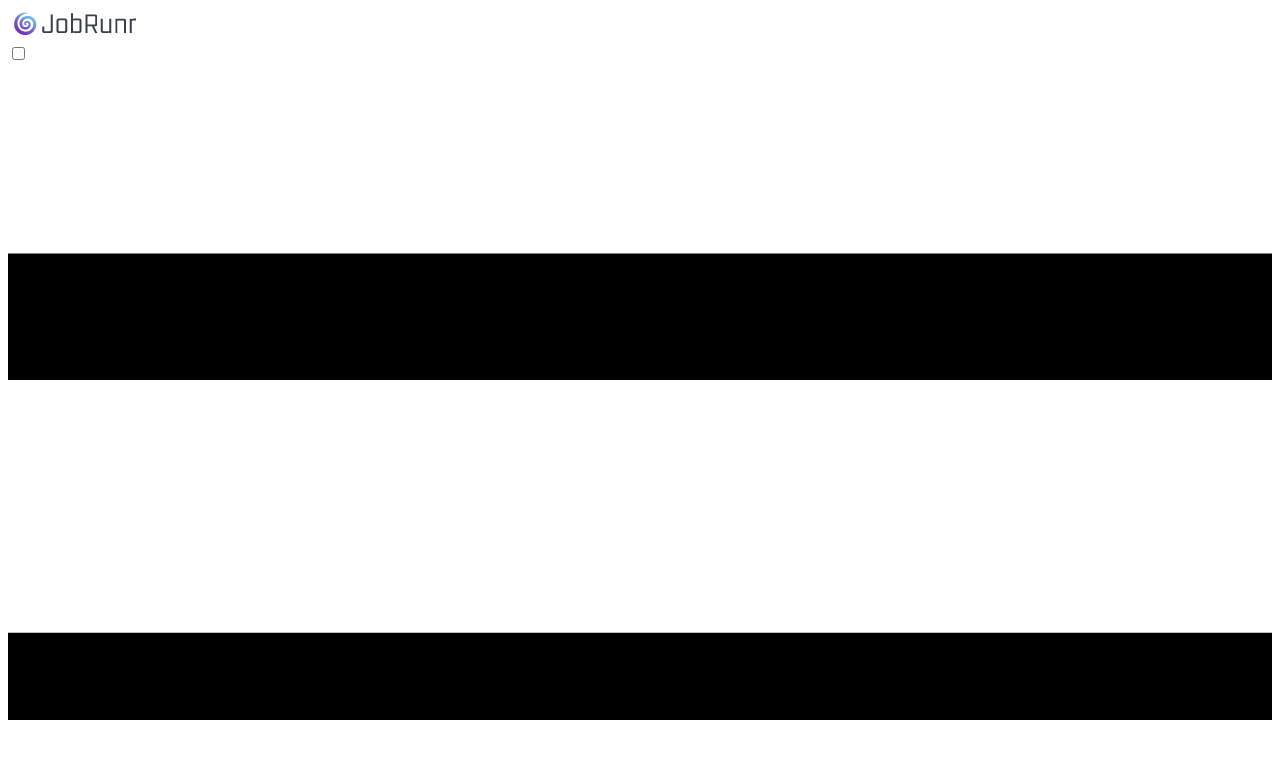

--- FILE ---
content_type: text/html; charset=utf-8
request_url: https://www.jobrunr.io/en/documentation/background-methods/deleting-jobs/
body_size: 10857
content:
<!doctype html><html itemscope lang=en-us itemtype=http://schema.org/WebPage><head><meta charset=utf-8><meta name=viewport content="width=device-width,initial-scale=1,maximum-scale=5"><meta name=theme-name content="fortify"><link rel="shortcut icon" href=/images/favicon_hu_c668205e9b77db56.png type=image/x-icon><link rel=icon href=/images/favicon_hu_c668205e9b77db56.png type=image/x-icon><link rel=icon type=image/png sizes=48x48 href=/images/favicon_hu_245b3801db35eda6.png><link rel=icon type=image/png sizes=96x96 href=/images/favicon_hu_c668205e9b77db56.png><link rel=apple-touch-icon sizes=144x144 href=/images/favicon_hu_f9750cbe41c8737b.png><base href=https://www.jobrunr.io/en/documentation/background-methods/deleting-jobs/><title>Deleting jobs</title><meta name=keywords content="enqueue,background job,fire and forget,enqueue jobs in bulk,job cancellation,deleting jobs,cancel job"><meta name=description content="The simple, open-source Java library for reliable background processing. Never lose a job again. Get a full dashboard, automatic retries, and durable job scheduling backed by your existing database."><meta name=author content="JobRunr"><meta property="og:image" content="https://www.jobrunr.io/images/og-image.png"><meta name=twitter:image content="https://www.jobrunr.io/images/og-image.png"><meta name=twitter:card content="summary_large_image"><meta property="og:image:width" content="2560"><meta property="og:image:height" content="1340"><meta property="og:image:type" content="image/.png"><meta property="og:title" content="Deleting jobs"><meta property="og:description" content="The simple, open-source Java library for reliable background processing. Never lose a job again. Get a full dashboard, automatic retries, and durable job scheduling backed by your existing database."><meta property="og:type" content="website"><meta property="og:url" content="https://www.jobrunr.io/en/documentation/background-methods/deleting-jobs/"><meta name=twitter:title content="Deleting jobs"><meta name=twitter:description content="The simple, open-source Java library for reliable background processing. Never lose a job again. Get a full dashboard, automatic retries, and durable job scheduling backed by your existing database."><meta name=twitter:creator content="@JobRunr"><script>(function(e,t,n,s,o){e[s]=e[s]||[],e[s].push({"gtm.start":(new Date).getTime(),event:"gtm.js"});var a=t.getElementsByTagName(n)[0],i=t.createElement(n),r=s!="dataLayer"?"&l="+s:"";i.async=!0,i.src="https://www.googletagmanager.com/gtm.js?id="+o+r,a.parentNode.insertBefore(i,a)})(window,document,"script","dataLayer","GTM-MX5H2KM")</script><script src=https://analytics.ahrefs.com/analytics.js data-key=FxPiSUnylvcdN5mJWbu2rQ async></script><link href=https://cdn.jsdelivr.net/npm/js-cookie@3.0.1/dist/js.cookie.min.js rel=preload as=script><link href=https://cdn.jsdelivr.net/npm/cookieconsent@3/build/cookieconsent.min.js rel=preload as=script><link rel=preload href=https://cdn.jsdelivr.net/npm/cookieconsent@3/build/cookieconsent.min.css as=style onload='this.rel="stylesheet"'><noscript><link rel=stylesheet href=https://cdn.jsdelivr.net/npm/cookieconsent@3/build/cookieconsent.min.css></noscript><script src=https://cdn.jsdelivr.net/npm/cookieconsent@3/build/cookieconsent.min.js defer></script><link href=https://unpkg.com/tabulator-tables@6.3.0/dist/css/tabulator_simple.min.css rel=stylesheet><link rel=preconnect href=https://fonts.googleapis.com><link rel=preconnect href=https://fonts.gstatic.com crossorigin><link href=/css/style.min.a3551789f83ada378c0bd91817e67c5787e7d26bfede8922826de0fbb23446d8.css integrity="sha256-o1UXifg62jeMC9kYF+Z8V4fn0mv+3okigm3g+7I0Rtg=" rel=stylesheet><link defer async rel=stylesheet href=/css/style-lazy.min.85575460e013a8f1e96ccd0560c44120e7e785297933c62e65534d5652eebe78.css integrity="sha256-hVdUYOATqPHpbM0FYMRBIOfnhSl5M8YuZVNNVlLuvng=" media=print onload='this.media="all",this.onload=null'><link rel=stylesheet href=/pagefind/pagefind-ui.css></head><body><noscript><iframe src="https://www.googletagmanager.com/ns.html?id=GTM-MX5H2KM" height=0 width=0 style=display:none;visibility:hidden></iframe></noscript><div class="header-wrapper pb-5"><header class="header relative"><nav class="navbar container"><div class=order-0><a class="navbar-brand block" href=/en/><img fetchpriority=high decoding=async class=img width=134 height=47 src=/images/logo.svg alt=JobRunr onerror='this.onerror=null,this.src=""'></a></div><input id=nav-toggle type=checkbox class=hidden>
<label for=nav-toggle class="order-3 cursor-pointer flex items-center lg:hidden text-text-dark lg:order-1"><svg id="show-button" class="h-6 fill-current block" viewBox="0 0 20 20"><title>Menu Open</title><path d="M0 3h20v2H0V3zm0 6h20v2H0V9zm0 6h20v2H0V0z"/></svg>
<svg id="hide-button" class="h-6 fill-current hidden" viewBox="0 0 20 20"><title>Menu Close</title><polygon points="11 9 22 9 22 11 11 11 11 22 9 22 9 11 -2 11 -2 9 9 9 9 -2 11 -2" transform="rotate(45 10 10)"/></svg></label><ul id=nav-menu class="navbar-nav order-3 hidden lg:flex w-full pb-6 lg:order-1 lg:w-auto lg:space-x-2 lg:pb-0 xl:space-x-8"><li class=nav-item><a class=nav-link href=/en/>Home</a></li><li class=nav-item><a class=nav-link href=/en/pro/>JobRunr Pro</a></li><li class=nav-item><a class=nav-link href=/en/blog/>Blog</a></li><li class=nav-item><a class=nav-link href=/en/documentation/>Documentation</a></li><li class=nav-item><a class=nav-link href=/en/guides/>Guides</a></li><li class=nav-item><a class=nav-link href=/en/use-case/>Use Cases</a></li></ul><div class="order-1 ml-auto flex items-center gap-2 mr-2 md:order-2 lg:mx-0"><button type=button class="flex items-center justify-center rounded-md p-1.5 text-text-dark transition-all hover:bg-light hover:text-primary cursor-pointer" aria-label=Search onclick='openDialogAsModal("#search-modal")'>
<svg class="h-5 w-5" fill="none" stroke="currentColor" viewBox="0 0 24 24"><path stroke-linecap="round" stroke-linejoin="round" stroke-width="2" d="M21 21l-6-6m2-5A7 7 0 113 10a7 7 0 0114 0z"/></svg>
</button>
<a href=https://github.com/jobrunr/jobrunr target=_blank rel="noopener noreferrer" class="flex items-center gap-2 rounded-md border border-border bg-body px-3 py-1.5 text-sm font-medium text-text-dark transition-colors hover:border-primary hover:text-primary"><svg class="h-5 w-5" fill="currentColor" viewBox="0 0 24 24"><path d="M12 0C5.374.0.0 5.373.0 12c0 5.302 3.438 9.8 8.207 11.387.599.111.793-.261.793-.577v-2.234c-3.338.726-4.033-1.416-4.033-1.416-.546-1.387-1.333-1.756-1.333-1.756-1.089-.745.083-.729.083-.729 1.205.084 1.839 1.237 1.839 1.237 1.07 1.834 2.807 1.304 3.492.997.107-.775.418-1.305.762-1.604-2.665-.305-5.467-1.334-5.467-5.931.0-1.311.469-2.381 1.236-3.221-.124-.303-.535-1.524.117-3.176.0.0 1.008-.322 3.301 1.23.957-.266 1.983-.399 3.003-.404 1.02.005 2.047.138 3.006.404 2.291-1.552 3.297-1.23 3.297-1.23.653 1.653.242 2.874.118 3.176.77.84 1.235 1.911 1.235 3.221.0 4.609-2.807 5.624-5.479 5.921.43.372.823 1.102.823 2.222v3.293c0 .319.192.694.801.576C20.566 21.797 24 17.3 24 12c0-6.627-5.373-12-12-12z"/></svg>
<span>Source code</span></a></div></nav></header><div aria-hidden=true><img src=/images/header-bg_hu_54b2c5a81fd12410.webp loading=lazy decoding=async alt="Background Pattern" class="pointer-events-none absolute top-0 -z-10 !h-full !w-full !object-cover object-[center_top] img" width=2160 height=2015 onerror='this.onerror="null",this.src="/images/header-bg.jpg"'></div></div><main><section class="section pt-8"><div class=container><div class=row><div class="lg:col-3 lg:pl-0"><aside class="lg:sticky lg:top-1"><nav class="docs-nav lg:max-h-[calc(100vh-153px)] lg:overflow-y-auto lg:overscroll-contain"><div class="px-2 py-3 relative"><div class=nav-section data-section><div class="section-header group mb-1 flex items-center justify-between rounded transition-colors px-2 py-1.5 hover:bg-body"><a href=/en/documentation/5-minute-intro/ class="section-link flex-1 text-sm transition-colors text-text-dark group-hover:text-primary">5 minute intro</a></div></div><div class=nav-section data-section><div class="section-header group mb-1 flex items-center justify-between rounded transition-colors px-2 py-1.5 hover:bg-body"><a href=/en/documentation/installation/ class="section-link flex-1 text-sm transition-colors text-text-dark group-hover:text-primary">Installation
</a><button class="section-toggle flex h-6 w-6 items-center justify-center rounded transition-colors text-text group-hover:text-text-dark" aria-label="Toggle section">
<svg width="12" height="12" viewBox="0 0 12 12" fill="none" class="transition-transform duration-200"><path d="M3 4.5l3 3 3-3" stroke="currentColor" stroke-width="1.5" stroke-linecap="round" stroke-linejoin="round"/></svg></button></div><ul class="nav-list ml-2 border-l border-border pl-2 hidden"><li class="nav-item mb-0.5"><a href=/en/documentation/installation/storage/ class="block rounded px-2 py-1 text-sm transition-colors text-text hover:bg-body hover:text-primary">Storage</a></li></ul></div><div class=nav-section data-section><div class="section-header group mb-1 flex items-center justify-between rounded transition-colors px-2 py-1.5 hover:bg-body"><a href=/en/documentation/configuration/ class="section-link flex-1 text-sm transition-colors text-text-dark group-hover:text-primary">Configuration
</a><button class="section-toggle flex h-6 w-6 items-center justify-center rounded transition-colors text-text group-hover:text-text-dark" aria-label="Toggle section">
<svg width="12" height="12" viewBox="0 0 12 12" fill="none" class="transition-transform duration-200"><path d="M3 4.5l3 3 3-3" stroke="currentColor" stroke-width="1.5" stroke-linecap="round" stroke-linejoin="round"/></svg></button></div><ul class="nav-list ml-2 border-l border-border pl-2 hidden"><li class="nav-item mb-0.5"><a href=/en/documentation/configuration/fluent/ class="block rounded px-2 py-1 text-sm transition-colors text-text hover:bg-body hover:text-primary">Fluent API</a></li><li class="nav-item mb-0.5"><a href=/en/documentation/configuration/spring/ class="block rounded px-2 py-1 text-sm transition-colors text-text hover:bg-body hover:text-primary">Spring Boot Starter</a></li><li class="nav-item mb-0.5"><a href=/en/documentation/configuration/micronaut/ class="block rounded px-2 py-1 text-sm transition-colors text-text hover:bg-body hover:text-primary">Micronaut Integration</a></li><li class="nav-item mb-0.5"><a href=/en/documentation/configuration/quarkus/ class="block rounded px-2 py-1 text-sm transition-colors text-text hover:bg-body hover:text-primary">Quarkus Extension</a></li><li class="nav-item mb-0.5"><a href=/en/documentation/configuration/carbon-aware/ class="block rounded px-2 py-1 text-sm transition-colors text-text hover:bg-body hover:text-primary">Carbon Aware Processing</a></li><li class="nav-item mb-0.5"><a href=/en/documentation/configuration/virtual-threads/ class="block rounded px-2 py-1 text-sm transition-colors text-text hover:bg-body hover:text-primary">Virtual Threads</a></li><li class="nav-item mb-0.5"><a href=/en/documentation/configuration/metrics/ class="block rounded px-2 py-1 text-sm transition-colors text-text hover:bg-body hover:text-primary">Metrics</a></li></ul></div><div class=nav-section data-section><div class="section-header group mb-1 flex items-center justify-between rounded transition-colors px-2 py-1.5 hover:bg-body"><a href=/en/documentation/serialization/ class="section-link flex-1 text-sm transition-colors text-text-dark group-hover:text-primary">Serialization
</a><button class="section-toggle flex h-6 w-6 items-center justify-center rounded transition-colors text-text group-hover:text-text-dark" aria-label="Toggle section">
<svg width="12" height="12" viewBox="0 0 12 12" fill="none" class="transition-transform duration-200"><path d="M3 4.5l3 3 3-3" stroke="currentColor" stroke-width="1.5" stroke-linecap="round" stroke-linejoin="round"/></svg></button></div><ul class="nav-list ml-2 border-l border-border pl-2 hidden"><li class="nav-item mb-0.5"><a href=/en/documentation/serialization/gson/ class="block rounded px-2 py-1 text-sm transition-colors text-text hover:bg-body hover:text-primary">Gson</a></li><li class="nav-item mb-0.5"><a href=/en/documentation/serialization/jackson2/ class="block rounded px-2 py-1 text-sm transition-colors text-text hover:bg-body hover:text-primary">Jackson 2</a></li><li class="nav-item mb-0.5"><a href=/en/documentation/serialization/jackson3/ class="block rounded px-2 py-1 text-sm transition-colors text-text hover:bg-body hover:text-primary">Jackson 3</a></li><li class="nav-item mb-0.5"><a href=/en/documentation/serialization/jsonb/ class="block rounded px-2 py-1 text-sm transition-colors text-text hover:bg-body hover:text-primary">JSON-B</a></li><li class="nav-item mb-0.5"><a href=/en/documentation/serialization/kotlinx-serialization/ class="block rounded px-2 py-1 text-sm transition-colors text-text hover:bg-body hover:text-primary">Kotlin Serialization</a></li></ul></div><div class="nav-section active" data-section><div class="section-header group mb-1 flex items-center justify-between rounded transition-colors px-2 py-1.5 hover:bg-body"><a href=/en/documentation/background-methods/ class="section-link flex-1 text-sm transition-colors text-text-dark group-hover:text-primary">Background methods
</a><button class="section-toggle flex h-6 w-6 items-center justify-center rounded transition-colors text-text group-hover:text-text-dark" aria-label="Toggle section">
<svg width="12" height="12" viewBox="0 0 12 12" fill="none" class="transition-transform duration-200 rotate-180"><path d="M3 4.5l3 3 3-3" stroke="currentColor" stroke-width="1.5" stroke-linecap="round" stroke-linejoin="round"/></svg></button></div><ul class="nav-list ml-2 border-l border-border pl-2"><li class="nav-item mb-0.5"><a href=/en/documentation/background-methods/dashboard/ class="block rounded px-2 py-1 text-sm transition-colors text-text hover:bg-body hover:text-primary">Dashboard</a></li><li class="nav-item mb-0.5"><a href=/en/documentation/background-methods/enqueueing-jobs/ class="block rounded px-2 py-1 text-sm transition-colors text-text hover:bg-body hover:text-primary">Enqueueing jobs</a></li><li class="nav-item mb-0.5"><a href=/en/documentation/background-methods/scheduling-jobs/ class="block rounded px-2 py-1 text-sm transition-colors text-text hover:bg-body hover:text-primary">Scheduling jobs</a></li><li class="nav-item mb-0.5"><a href=/en/documentation/background-methods/recurring-jobs/ class="block rounded px-2 py-1 text-sm transition-colors text-text hover:bg-body hover:text-primary">Recurring jobs</a></li><li class="nav-item mb-0.5"><a href=/en/documentation/background-methods/carbon-aware-jobs/ class="block rounded px-2 py-1 text-sm transition-colors text-text hover:bg-body hover:text-primary">Carbon Aware Jobs</a></li><li class="nav-item mb-0.5"><a href=/en/documentation/background-methods/deleting-jobs/ class="block rounded px-2 py-1 text-sm transition-colors bg-primary text-white hover:bg-primary hover:text-white">Deleting jobs</a></li><li class="nav-item mb-0.5"><a href=/en/documentation/background-methods/passing-arguments/ class="block rounded px-2 py-1 text-sm transition-colors text-text hover:bg-body hover:text-primary">Passing arguments</a></li><li class="nav-item mb-0.5"><a href=/en/documentation/background-methods/background-jobs-dependencies/ class="block rounded px-2 py-1 text-sm transition-colors text-text hover:bg-body hover:text-primary">Background job dependencies</a></li><li class="nav-item mb-0.5"><a href=/en/documentation/background-methods/dealing-with-exceptions/ class="block rounded px-2 py-1 text-sm transition-colors text-text hover:bg-body hover:text-primary">Dealing with exceptions</a></li><li class="nav-item mb-0.5"><a href=/en/documentation/background-methods/logging-progress/ class="block rounded px-2 py-1 text-sm transition-colors text-text hover:bg-body hover:text-primary">Logging & job progress</a></li><li class="nav-item mb-0.5"><a href=/en/documentation/background-methods/best-practices/ class="block rounded px-2 py-1 text-sm transition-colors text-text hover:bg-body hover:text-primary">Best practices</a></li></ul></div><div class=nav-section data-section><div class="section-header group mb-1 flex items-center justify-between rounded transition-colors px-2 py-1.5 hover:bg-body"><a href=/en/documentation/pro/ class="section-link flex-1 text-sm transition-colors text-text-dark group-hover:text-primary">JobRunr Pro
</a><button class="section-toggle flex h-6 w-6 items-center justify-center rounded transition-colors text-text group-hover:text-text-dark" aria-label="Toggle section">
<svg width="12" height="12" viewBox="0 0 12 12" fill="none" class="transition-transform duration-200"><path d="M3 4.5l3 3 3-3" stroke="currentColor" stroke-width="1.5" stroke-linecap="round" stroke-linejoin="round"/></svg></button></div><ul class="nav-list ml-2 border-l border-border pl-2 hidden"><li class="nav-item mb-0.5"><a href=/en/documentation/pro/installation/ class="block rounded px-2 py-1 text-sm transition-colors text-text hover:bg-body hover:text-primary">Installation</a></li><li class="nav-item mb-0.5"><a href=/en/documentation/pro/jobrunr-pro-dashboard/ class="block rounded px-2 py-1 text-sm transition-colors text-text hover:bg-body hover:text-primary">JobRunr Pro Dashboard</a></li><li class="nav-item mb-0.5"><a href=/en/documentation/pro/jobrunr-pro-multi-dashboard/ class="block rounded px-2 py-1 text-sm transition-colors text-text hover:bg-body hover:text-primary">Multi-Cluster Dashboard</a></li><li class="nav-item mb-0.5"><a href=/en/documentation/pro/observability/ class="block rounded px-2 py-1 text-sm transition-colors text-text hover:bg-body hover:text-primary">Observability</a></li><li class="nav-item mb-0.5"><a href=/en/documentation/pro/transactions/ class="block rounded px-2 py-1 text-sm transition-colors text-text hover:bg-body hover:text-primary">Transaction plugin</a></li><li class="nav-item mb-0.5"><a href=/en/documentation/pro/instant-job-processing/ class="block rounded px-2 py-1 text-sm transition-colors text-text hover:bg-body hover:text-primary">Instant Job Processing</a></li><li class="nav-item mb-0.5"><a href=/en/documentation/pro/real-time-scheduling/ class="block rounded px-2 py-1 text-sm transition-colors text-text hover:bg-body hover:text-primary">Real-time scheduling and enqueueing</a></li><li class="nav-item mb-0.5"><a href=/en/documentation/pro/dynamic-queues/ class="block rounded px-2 py-1 text-sm transition-colors text-text hover:bg-body hover:text-primary">Dynamic Queues</a></li><li class="nav-item mb-0.5"><a href=/en/documentation/pro/priority-queues/ class="block rounded px-2 py-1 text-sm transition-colors text-text hover:bg-body hover:text-primary">Priority Queues</a></li><li class="nav-item mb-0.5"><a href=/en/documentation/pro/job-chaining/ class="block rounded px-2 py-1 text-sm transition-colors text-text hover:bg-body hover:text-primary">Workflows using Job Chains</a></li><li class="nav-item mb-0.5"><a href=/en/documentation/pro/batches/ class="block rounded px-2 py-1 text-sm transition-colors text-text hover:bg-body hover:text-primary">Batches</a></li><li class="nav-item mb-0.5"><a href=/en/documentation/pro/advanced-cron-expressions/ class="block rounded px-2 py-1 text-sm transition-colors text-text hover:bg-body hover:text-primary">Advanced CRON expressions</a></li><li class="nav-item mb-0.5"><a href=/en/documentation/pro/server-tags/ class="block rounded px-2 py-1 text-sm transition-colors text-text hover:bg-body hover:text-primary">Server Tags</a></li><li class="nav-item mb-0.5"><a href=/en/documentation/pro/rate-limiters/ class="block rounded px-2 py-1 text-sm transition-colors text-text hover:bg-body hover:text-primary">Rate Limiters</a></li><li class="nav-item mb-0.5"><a href=/en/documentation/pro/mutexes/ class="block rounded px-2 py-1 text-sm transition-colors text-text hover:bg-body hover:text-primary">Mutexes</a></li><li class="nav-item mb-0.5"><a href=/en/documentation/pro/results/ class="block rounded px-2 py-1 text-sm transition-colors text-text hover:bg-body hover:text-primary">Job Result</a></li><li class="nav-item mb-0.5"><a href=/en/documentation/pro/replace-jobs/ class="block rounded px-2 py-1 text-sm transition-colors text-text hover:bg-body hover:text-primary">Replacing jobs</a></li><li class="nav-item mb-0.5"><a href=/en/documentation/pro/job-filters/ class="block rounded px-2 py-1 text-sm transition-colors text-text hover:bg-body hover:text-primary">Job Filters</a></li><li class="nav-item mb-0.5"><a href=/en/documentation/pro/job-timeout/ class="block rounded px-2 py-1 text-sm transition-colors text-text hover:bg-body hover:text-primary">Job time-outs</a></li><li class="nav-item mb-0.5"><a href=/en/documentation/pro/custom-delete-policy/ class="block rounded px-2 py-1 text-sm transition-colors text-text hover:bg-body hover:text-primary">Custom delete policy</a></li><li class="nav-item mb-0.5"><a href=/en/documentation/pro/database-fault-tolerance/ class="block rounded px-2 py-1 text-sm transition-colors text-text hover:bg-body hover:text-primary">Database Fault Tolerance</a></li><li class="nav-item mb-0.5"><a href=/en/documentation/pro/migrations/ class="block rounded px-2 py-1 text-sm transition-colors text-text hover:bg-body hover:text-primary">CI / CD & Job Migrations</a></li><li class="nav-item mb-0.5"><a href=/en/documentation/pro/database-migrations/ class="block rounded px-2 py-1 text-sm transition-colors text-text hover:bg-body hover:text-primary">Database Migrations</a></li><li class="nav-item mb-0.5"><a href=/en/documentation/pro/issuetracking-integration/ class="block rounded px-2 py-1 text-sm transition-colors text-text hover:bg-body hover:text-primary">Issue Tracking Integration</a></li><li class="nav-item mb-0.5"><a href=/en/documentation/pro/sso-authentication/ class="block rounded px-2 py-1 text-sm transition-colors text-text hover:bg-body hover:text-primary">Single Sign On</a></li></ul></div><div class=nav-section data-section><div class="section-header group mb-1 flex items-center justify-between rounded transition-colors px-2 py-1.5 hover:bg-body"><a href=/en/documentation/faq/ class="section-link flex-1 text-sm transition-colors text-text-dark group-hover:text-primary">FAQ</a></div></div><div class=nav-section data-section><div class="section-header group mb-1 flex items-center justify-between rounded transition-colors px-2 py-1.5 hover:bg-body"><a href=/en/documentation/alternatives/ class="section-link flex-1 text-sm transition-colors text-text-dark group-hover:text-primary">JobRunr compared</a></div></div><div class="mt-4 border-t border-border sticky bottom-0 bg-light"><a href=https://github.com/jobrunr/website/edit/master/content/english/documentation/background-methods/deleting-jobs.md target=_blank rel="noopener noreferrer" class="px-2 py-2 group flex items-center gap-2 rounded text-sm transition-colors hover:bg-body"><i class="fa-solid fa-pen-to-square text-text group-hover:text-primary transition-colors"></i>
<span class="text-text group-hover:text-text-dark transition-colors">Edit this page on GitHub</span></a></div></div></nav></aside><script>document.addEventListener("DOMContentLoaded",function(){const e=document.querySelectorAll(".docs-nav .section-toggle");e.forEach(e=>{e.addEventListener("click",function(e){e.preventDefault(),e.stopPropagation();const n=this.closest("[data-section]"),t=n.querySelector(".nav-list"),s=this.querySelector("svg");t&&(t.classList.toggle("hidden"),s.classList.toggle("rotate-180"))})})})</script></div><main class=lg:col-9 data-pagefind-body><template data-pagefind-filter=type:Documentation>documentation</template><article class=content><template data-pagefind-filter=tag:JobRunr></template><header class=mb-8><div class="flex items-center justify-between gap-4 my-2 max-sm:flex-col max-sm:items-start"><h1 class="text-4xl my-0">Deleting jobs</h1><div class=read-with-ai-wrapper><div class=read-with-ai-dropdown><div class=read-with-ai-btn-group><button type=button class="read-with-ai-btn read-with-ai-btn--primary" data-action=open-widget aria-label="Ask AI about this documentation">
<i class="fa-solid fa-wand-magic-sparkles"></i>
<span>Ask AI</span>
</button>
<button type=button class="read-with-ai-btn read-with-ai-btn--dropdown" aria-haspopup=true aria-expanded=false aria-label="More AI options">
<i class="fa-solid fa-chevron-down read-with-ai-btn__arrow"></i></button></div><div class=read-with-ai-menu role=menu hidden><button type=button class=read-with-ai-menu__item role=menuitem data-action=open-widget>
<i class="fa-solid fa-comments"></i>
<span class=read-with-ai-menu__item-text><span class=read-with-ai-menu__item-title>Ask JobRunr Assistant</span>
<span class=read-with-ai-menu__item-desc>Get better accuracy with an LLM trained on our documentation</span></span></button><div class=read-with-ai-menu__divider></div><button type=button class=read-with-ai-menu__item role=menuitem data-action=copy data-markdown-url=https://raw.githubusercontent.com/jobrunr/website/master/content/english/documentation/background-methods/deleting-jobs.md>
<i class="fa-regular fa-copy"></i>
<span class=read-with-ai-menu__item-text><span class=read-with-ai-menu__item-title>Copy markdown</span>
<span class=read-with-ai-menu__item-desc>Copy page content for LLM use</span>
</span></button>
<a href="https://chatgpt.com/?q=Read+the+content+at+https%3A%2F%2Fwww.jobrunr.io%2Fen%2Fdocumentation%2Fbackground-methods%2Fdeleting-jobs%2F.+I+want+to+ask+questions+about+it." target=_blank rel="noopener noreferrer" class=read-with-ai-menu__item role=menuitem><svg class="read-with-ai-menu__icon" viewBox="0 0 24 24" fill="currentColor"><path d="M22.282 9.821a5.985 5.985.0 00-.516-4.91 6.046 6.046.0 00-6.51-2.9A6.065 6.065.0 004.981 4.18 5.985 5.985.0 00.983 7.08a6.046 6.046.0 00.743 7.097 5.98 5.98.0 00.51 4.911 6.051 6.051.0 006.515 2.9A5.985 5.985.0 0013.26 24a6.056 6.056.0 005.772-4.206 5.99 5.99.0 003.997-2.9 6.056 6.056.0 00-.747-7.073zM13.26 22.43a4.476 4.476.0 01-2.876-1.04l.141-.081 4.779-2.758a.795.795.0 00.392-.681v-6.737l2.02 1.168a.071.071.0 01.038.052v5.583A4.504 4.504.0 0113.26 22.43zM3.6 18.304a4.47 4.47.0 01-.535-3.014l.142.085 4.783 2.759a.771.771.0 00.78.0l5.843-3.369v2.332a.08.08.0 01-.033.062L9.74 19.95A4.5 4.5.0 013.6 18.304zM2.34 7.896a4.485 4.485.0 012.366-1.973V11.6a.766.766.0 00.388.676l5.815 3.355-2.02 1.168a.076.076.0 01-.071.0l-4.83-2.786A4.504 4.504.0 012.34 7.872zm16.597 3.855-5.833-3.387L15.119 7.2a.076.076.0 01.071.0l4.83 2.791a4.494 4.494.0 01-.676 8.105v-5.678a.79.79.0 00-.407-.667zm2.01-3.023-.141-.085-4.774-2.782a.776.776.0 00-.785.0L9.409 9.23V6.897a.066.066.0 01.028-.061l4.83-2.787a4.5 4.5.0 016.68 4.66zm-12.64 4.135-2.02-1.164a.08.08.0 01-.038-.057V6.075a4.5 4.5.0 017.375-3.453l-.142.08L8.704 5.46a.795.795.0 00-.393.681zm1.097-2.365 2.602-1.5 2.607 1.5v2.999l-2.597 1.5-2.607-1.5z"/></svg>
<span class=read-with-ai-menu__item-text><span class=read-with-ai-menu__item-title>Open in ChatGPT</span>
<span class=read-with-ai-menu__item-desc>Ask ChatGPT about this page</span>
</span></a><a href="https://claude.ai/new?q=Read+the+content+at+https%3A%2F%2Fwww.jobrunr.io%2Fen%2Fdocumentation%2Fbackground-methods%2Fdeleting-jobs%2F.+I+want+to+ask+questions+about+it." target=_blank rel="noopener noreferrer" class=read-with-ai-menu__item role=menuitem><svg class="read-with-ai-menu__icon" fill="currentColor" fill-rule="evenodd" viewBox="0 0 24 24"><path d="M4.709 15.955l4.72-2.647.08-.23-.08-.128H9.2l-.79-.048-2.698-.073-2.339-.097-2.266-.122-.571-.121L0 11.784l.055-.352.48-.321.686.06 1.52.103 2.278.158 1.652.097 2.449.255h.389l.055-.157-.134-.098-.103-.097-2.358-1.596-2.552-1.688-1.336-.972-.724-.491-.364-.462-.158-1.008.656-.722.881.06.225.061.893.686 1.908 1.476 2.491 1.833.365.304.145-.103.019-.073-.164-.274-1.355-2.446-1.446-2.49-.644-1.032-.17-.619a2.97 2.97.0 01-.104-.729L6.283.134 6.696.0l.996.134.42.364.62 1.414 1.002 2.229 1.555 3.03.456.898.243.832.091.255h.158V9.01l.128-1.706.237-2.095.23-2.695.08-.76.376-.91.747-.492.584.28.48.685-.067.444-.286 1.851-.559 2.903-.364 1.942h.212l.243-.242.985-1.306 1.652-2.064.73-.82.85-.904.547-.431h1.033l.76 1.129-.34 1.166-1.064 1.347-.881 1.142-1.264 1.7-.79 1.36.073.11.188-.02 2.856-.606 1.543-.28 1.841-.315.833.388.091.395-.328.807-1.969.486-2.309.462-3.439.813-.042.03.049.061 1.549.146.662.036h1.622l3.02.225.79.522.474.638-.079.485-1.215.62-1.64-.389-3.829-.91-1.312-.329h-.182v.11l1.093 1.068 2.006 1.81 2.509 2.33.127.578-.322.455-.34-.049-2.205-1.657-.851-.747-1.926-1.62h-.128v.17l.444.649 2.345 3.521.122 1.08-.17.353-.608.213-.668-.122-1.374-1.925-1.415-2.167-1.143-1.943-.14.08-.674 7.254-.316.37-.729.28-.607-.461-.322-.747.322-1.476.389-1.924.315-1.53.286-1.9.17-.632-.012-.042-.14.018-1.434 1.967-2.18 2.945-1.726 1.845-.414.164-.717-.37.067-.662.401-.589 2.388-3.036 1.44-1.882.93-1.086-.006-.158h-.055L4.132 18.56l-1.13.146-.487-.456.061-.746.231-.243 1.908-1.312-.006.006z"/></svg>
<span class=read-with-ai-menu__item-text><span class=read-with-ai-menu__item-title>Open in Claude</span>
<span class=read-with-ai-menu__item-desc>Ask Claude about this page</span></span></a></div></div></div></div><p class="text-xl font-light text-text/70 mb-4">Cancel any job, whether it is scheduled, enqueued or already processing</p></header><div class=docs-content><p>Sometimes you may want to delete a job that is scheduled, enqueued or already processing. This can be done easily via the Dashboard or even programmatically.</p><figure><div class=highlight><pre tabindex=0 class=chroma><code class=language-java data-lang=java><span class=line><span class=cl><span class=n>JobId</span><span class=w> </span><span class=n>jobId</span><span class=w> </span><span class=o>=</span><span class=w> </span><span class=n>BackgroundJob</span><span class=p>.</span><span class=na>enqueue</span><span class=p>(()</span><span class=w> </span><span class=o>-&gt;</span><span class=w> </span><span class=n>myService</span><span class=p>.</span><span class=na>doWork</span><span class=p>());</span><span class=w>
</span></span></span><span class=line><span class=cl><span class=w>
</span></span></span><span class=line><span class=cl><span class=w></span><span class=n>BackgroundJob</span><span class=p>.</span><span class=na>delete</span><span class=p>(</span><span class=n>jobId</span><span class=p>);</span><span class=w>
</span></span></span></code></pre></div><figcaption>Thanks to the <em>BackgroundJob.delete</em> method, the job that was enqueued earlier on can be deleted.</figcaption></figure><p>When the job is still enqueued or scheduled, things are easy - JobRunr changes the state of your Job to Deleted and all is well.</p><p>However, if the job is already processing, JobRunr will try to interrupt the thread that is currently processing the job.
Most of the JDK and third party libraries that do I/O will be able to listen for the thread interrupt signal and throw an <code>InterruptedException</code>. As a primer on how Thread interruption works, I advise to read the Baeldung article on <a href=https://www.baeldung.com/java-interrupted-exception target=_blank>how to Handle InterruptedException in Java</a>.</p><blockquote><p>The purpose of the interrupt system is to provide a well-defined framework for allowing threads to interrupt tasks (potentially time-consuming ones) in other threads.</p></blockquote><p>If you have code that can throw an <code>InterruptedException</code>, things are easy - let JobRunr handle it:</p><figure><div class=highlight><pre tabindex=0 class=chroma><code class=language-java data-lang=java><span class=line><span class=cl><span class=kd>public</span><span class=w> </span><span class=kt>void</span><span class=w> </span><span class=nf>doWorkThatTakesLong</span><span class=p>(</span><span class=kt>int</span><span class=w> </span><span class=n>seconds</span><span class=p>)</span><span class=w> </span><span class=kd>throws</span><span class=w> </span><span class=n>InterruptedException</span><span class=w> </span><span class=p>{</span><span class=w>
</span></span></span><span class=line><span class=cl><span class=w>    </span><span class=n>TimeUnit</span><span class=p>.</span><span class=na>SECONDS</span><span class=p>.</span><span class=na>sleep</span><span class=p>(</span><span class=n>seconds</span><span class=p>);</span><span class=w>
</span></span></span><span class=line><span class=cl><span class=w>    </span><span class=n>System</span><span class=p>.</span><span class=na>out</span><span class=p>.</span><span class=na>println</span><span class=p>(</span><span class=s>&#34;WORK IS DONE!!!!!!!!&#34;</span><span class=p>);</span><span class=w>
</span></span></span><span class=line><span class=cl><span class=w></span><span class=p>}</span><span class=w>
</span></span></span></code></pre></div><figcaption>The sleep method throws the checked <em>InterruptedException</em>. JobRunr supports this and will handle it gracefully.</figcaption></figure><p>If you decide to catch the <code>InterruptedException</code> for some reason, it is important to either rethrow that same exception or interrupt the current thread itself.</p><figure><div class=highlight><pre tabindex=0 class=chroma><code class=language-java data-lang=java><span class=line><span class=cl><span class=kd>public</span><span class=w> </span><span class=kt>void</span><span class=w> </span><span class=nf>doWorkThatTakesLong</span><span class=p>(</span><span class=kt>int</span><span class=w> </span><span class=n>seconds</span><span class=p>)</span><span class=w> </span><span class=kd>throws</span><span class=w> </span><span class=n>InterruptedException</span><span class=w> </span><span class=p>{</span><span class=w>
</span></span></span><span class=line><span class=cl><span class=w>    </span><span class=k>try</span><span class=w> </span><span class=p>{</span><span class=w>
</span></span></span><span class=line><span class=cl><span class=w>        </span><span class=n>TimeUnit</span><span class=p>.</span><span class=na>SECONDS</span><span class=p>.</span><span class=na>sleep</span><span class=p>(</span><span class=n>seconds</span><span class=p>);</span><span class=w>
</span></span></span><span class=line><span class=cl><span class=w>        </span><span class=n>System</span><span class=p>.</span><span class=na>out</span><span class=p>.</span><span class=na>println</span><span class=p>(</span><span class=s>&#34;WORK IS DONE!!!!!!!!&#34;</span><span class=p>);</span><span class=w>
</span></span></span><span class=line><span class=cl><span class=w>    </span><span class=p>}</span><span class=w> </span><span class=k>catch</span><span class=w> </span><span class=p>(</span><span class=n>InterruptedException</span><span class=w> </span><span class=n>e</span><span class=p>)</span><span class=w> </span><span class=p>{</span><span class=w>
</span></span></span><span class=line><span class=cl><span class=w>        </span><span class=n>System</span><span class=p>.</span><span class=na>out</span><span class=p>.</span><span class=na>println</span><span class=p>(</span><span class=s>&#34;Thread has been interrupted&#34;</span><span class=p>);</span><span class=w>
</span></span></span><span class=line><span class=cl><span class=w>        </span><span class=k>throw</span><span class=w> </span><span class=n>e</span><span class=p>;</span><span class=w> </span><span class=c1>// it is important to rethrow / propagate the InterruptedException</span><span class=w>
</span></span></span><span class=line><span class=cl><span class=w>    </span><span class=p>}</span><span class=w>
</span></span></span><span class=line><span class=cl><span class=w></span><span class=p>}</span><span class=w>
</span></span></span></code></pre></div><figcaption>In this example, the <em>InterruptedException</em> is caught but re-thrown so that JobRunr can handle it gracefully.</figcaption></figure><figure><div class=highlight><pre tabindex=0 class=chroma><code class=language-java data-lang=java><span class=line><span class=cl><span class=kd>public</span><span class=w> </span><span class=kt>void</span><span class=w> </span><span class=nf>doWorkThatTakesLongInterruptThread</span><span class=p>(</span><span class=kt>int</span><span class=w> </span><span class=n>seconds</span><span class=p>)</span><span class=w> </span><span class=p>{</span><span class=w>
</span></span></span><span class=line><span class=cl><span class=w>    </span><span class=k>try</span><span class=w> </span><span class=p>{</span><span class=w>
</span></span></span><span class=line><span class=cl><span class=w>        </span><span class=n>TimeUnit</span><span class=p>.</span><span class=na>SECONDS</span><span class=p>.</span><span class=na>sleep</span><span class=p>(</span><span class=n>seconds</span><span class=p>);</span><span class=w>
</span></span></span><span class=line><span class=cl><span class=w>        </span><span class=n>System</span><span class=p>.</span><span class=na>out</span><span class=p>.</span><span class=na>println</span><span class=p>(</span><span class=s>&#34;WORK IS DONE!!!!!!!!&#34;</span><span class=p>);</span><span class=w>
</span></span></span><span class=line><span class=cl><span class=w>    </span><span class=p>}</span><span class=w> </span><span class=k>catch</span><span class=w> </span><span class=p>(</span><span class=n>InterruptedException</span><span class=w> </span><span class=n>e</span><span class=p>)</span><span class=w> </span><span class=p>{</span><span class=w>
</span></span></span><span class=line><span class=cl><span class=w>        </span><span class=n>System</span><span class=p>.</span><span class=na>out</span><span class=p>.</span><span class=na>println</span><span class=p>(</span><span class=s>&#34;Thread has been interrupted&#34;</span><span class=p>);</span><span class=w>
</span></span></span><span class=line><span class=cl><span class=w>        </span><span class=n>Thread</span><span class=p>.</span><span class=na>currentThread</span><span class=p>().</span><span class=na>interrupt</span><span class=p>();</span><span class=w>
</span></span></span><span class=line><span class=cl><span class=w>    </span><span class=p>}</span><span class=w>
</span></span></span><span class=line><span class=cl><span class=w></span><span class=p>}</span><span class=w>
</span></span></span></code></pre></div><figcaption>If you cannot rethrow the <em>InterruptedException</em>, it is important to interrupt the current thread.</figcaption></figure><p>If you don&rsquo;t have any code that does I/O or it does not adhere to the standard interrupt framework, this means your code is basically uninterruptible and the job will keep running until it finishes (either succeeds or fails).</p><p>To solve this, you check in certain places of your own job method whether the thread is interrupted (as JobRunr will signal the thread that is running the job to interrupt when it is deleted).</p><figure><div class=highlight><pre tabindex=0 class=chroma><code class=language-java data-lang=java><span class=line><span class=cl><span class=k>while</span><span class=w> </span><span class=p>(</span><span class=kc>true</span><span class=p>)</span><span class=w> </span><span class=p>{</span><span class=w>
</span></span></span><span class=line><span class=cl><span class=w>    </span><span class=k>if</span><span class=w> </span><span class=p>(</span><span class=n>Thread</span><span class=p>.</span><span class=na>currentThread</span><span class=p>().</span><span class=na>isInterrupted</span><span class=p>())</span><span class=w> </span><span class=k>throw</span><span class=w> </span><span class=k>new</span><span class=w> </span><span class=n>InterruptedException</span><span class=p>();</span><span class=w>
</span></span></span><span class=line><span class=cl><span class=w>    </span><span class=c1>// do some work</span><span class=w>
</span></span></span><span class=line><span class=cl><span class=w></span><span class=p>}</span><span class=w>
</span></span></span></code></pre></div><figcaption>By manually checking if the current thread is interrupted, you can throw an <em>InterrupedException</em> that will be handled by JobRunr.</figcaption></figure><p>More examples can be found in the JobRunr <a href=https://github.com/jobrunr/jobrunr/blob/master/core/src/test/java/org/jobrunr/scheduling/BackgroundJobTest.java#L346-L413 target=_blank>end-to-end tests</a>.</p></div></article></main></div></div></section></main><dialog id=search-modal><div class=dialog__container><section class=dialog__content><div id=pagefind-search></div></section><footer class=dialog__footer><button class=btn onclick='closeDialog("#search-modal")'>Close</button></footer></div></dialog><footer class="bg-light py-16 xl:py-28"><div class=container data-aos=fade-up-sm><div class="row gy-5 justify-between lg:g-4"><div class="sm:col-6 lg:col-4 lg:pe-16"><div class=mb-5><a class="navbar-brand inline-block" href=/en/><img fetchpriority=high decoding=async class=img width=134 height=47 src=/images/logo.svg alt=JobRunr onerror='this.onerror=null,this.src=""'></a></div><p class="mb-2.5 lg:mb-20">The ultimate library for background processing in Java. Distributed, persistent, and reliable job scheduling.</p><ul class=social-icons><li><a aria-label=github href=https://github.com/jobrunr/jobrunr target=_blank rel="noopener noreferrer nofollow"><span class=sr-only>github</span>
<i class="fa-brands fa-github text-2xl"></i></a></li><li><a aria-label=linkedin href=https://www.linkedin.com/company/jobrunr/ target=_blank rel="noopener noreferrer nofollow"><span class=sr-only>linkedin</span>
<i class="fa-brands fa-linkedin text-2xl"></i></a></li><li><a aria-label=youtube href=https://www.youtube.com/@JobRunr target=_blank rel="noopener noreferrer nofollow"><span class=sr-only>youtube</span>
<i class="fab fa-youtube text-2xl"></i></a></li></ul><div class=mt-8 id=uptime-kuma-status data-fallback-img=/images/shield-down.svg><a href=https://status.jobrunr.io/status/jobrunr class=block><img class=inline-block src=https://status.jobrunr.io/api/badge/4/status> Carbon Intensity API</a>
<a href=https://status.jobrunr.io/status/jobrunr class=block><img class=inline-block src=https://status.jobrunr.io/api/badge/2/status> JobRunr Pro Maven Repo</a></div></div><div class="sm:col-6 md:col-6 lg:col-4"><div class="flex flex-wrap gap-y-6 sm:flex-nowrap md:justify-end lg:justify-around"><div class=w-[160px]><h3 class="mb-4 pt-2 text-base text-text-dark md:mb-9">Resources</h3><ul class="flex flex-col gap-3"><li><a class="font-medium transition hover:text-tertiary" href=/en/understanding-your-license/>Our License Model</a></li><li><a class="font-medium transition hover:text-tertiary" href=/en/contact/>Contact</a></li></ul></div><div class=w-[160px]><h3 class="mb-4 pt-2 text-base text-text-dark md:mb-9">Quick Info</h3><ul class="flex flex-col gap-3"><li><a class="font-medium transition hover:text-tertiary" href=/en/licensing/info/>Terms</a></li><li><a class="font-medium transition hover:text-tertiary" href=/en/privacy>Privacy Policy</a></li><li><a class="font-medium transition hover:text-tertiary" href=/en/about/>About JobRunr</a></li><li><a class="font-medium transition hover:text-tertiary" href=/en/jobs/>Jobs at JobRunr</a></li></ul></div></div></div><div class="sm:col-7 md:col-6 lg:col-4"><h3 class="mb-4 text-xl font-normal text-text-dark">Subscribe to Our Newsletter!</h3><p class=mb-6>Stay up-to-date with new JobRunr releases, features, and technical articles.</p><div id=n8n-form-container></div><p id=n8n-form-error style=color:red;display:none;margin:0></p><form action=# method=post class="flex justify-between rounded-full bg-white px-3 py-2" id=n8n-footer-form><input type=email id=n8n-footer-email placeholder="Enter your email" class="form-input w-full rounded-full border-none! py-2! pl-2! placeholder:opacity-100" required>
<input type=text name=username id=username-field placeholder="Your username" tabindex=-1 autocomplete=new-username>
<button class="rounded-full bg-secondary px-4 py-1 font-medium transition hover:opacity-80" id=n8n-submit-button type=submit>
Subscribe</button></form></div><div class="copyright mt-5 lg:mt-14"></div></div></div></div><script>(function(){var e=new Image,t=encodeURIComponent(window.location.href),n=encodeURIComponent(document.referrer);e.src="https://ping.jobrunr.io/pixel.php?url="+t+"&ref="+n})()</script></footer><script>document.getElementById("n8n-footer-form").addEventListener("submit",function(e){e.preventDefault();const o=document.getElementById("n8n-form-container"),c=e.target,n=document.getElementById("n8n-footer-email"),i=document.getElementById("username-field"),t=document.getElementById("n8n-submit-button"),s=document.getElementById("n8n-form-error"),a="https://n8n.srv851199.hstgr.cloud/webhook/f7a5e38e-4b1d-4f5b-b534-e014ff6b80fe",r={email:n.value,username:i.value,form:"newsletter"};t.disabled=!0,t.textContent="Sending...",n.disabled=!0,s.style.display="none",fetch(a,{method:"POST",headers:{"Content-Type":"application/json"},body:JSON.stringify(r)}).then(e=>{if(e.ok)o.innerHTML='<p style="color: green; margin: 0;">Your registration was successful!</p>';else throw new Error("Submission failed. Server returned an error.")}).catch(e=>{console.error("Form Submission Error:",e),s.textContent="An error occurred. Please try again.",s.style.display="block",t.disabled=!1,t.textContent="Submit",n.disabled=!1})})</script><script crossorigin=anonymous integrity="sha256-+9dKFx/E+ruqoiRMLNLfi6Fmlm+DIbWY7qkoKeEnOkk=" src=/js/script.min.fbd74a171fc4fabbaaa2244c2cd2df8ba166966f8321b598eea92829e1273a49.js></script><script defer async crossorigin=anonymous integrity="sha256-aiuGR5T6A7nQ1t40xTXHg689VGHds+pXD50Jngb+qhY=" src=/js/script-lazy.min.6a2b864794fa03b9d0d6de34c535c783af3d5461ddb3ea570f9d099e06feaa16.js></script><script>"serviceWorker"in navigator&&navigator.serviceWorker.register("/service-worker.js")</script><script src=/pagefind/pagefind-ui.js></script><script>const openDialogAsModal=e=>{document.querySelector(e).showModal()},closeDialog=e=>{document.querySelector(e).close()};window.addEventListener("DOMContentLoaded",e=>{new PagefindUI({element:"#pagefind-search",showImages:!1,showSubResults:!0,openFilters:["Type"]}),document.querySelector("#search-modal").addEventListener("click",({target:e})=>e.nodeName==="DIALOG"&&e.close("dismiss"))})</script><script type=text/javascript>(function(){(!window.chatbase||window.chatbase("getState")!=="initialized")&&(window.chatbase=(...e)=>{window.chatbase.q||(window.chatbase.q=[]),window.chatbase.q.push(e)},window.chatbase=new Proxy(window.chatbase,{get(e,t){return t==="q"?e.q:(...n)=>e(t,...n)}}));const e=function(){const e=document.createElement("script");e.src="https://www.chatbase.co/embed.min.js",e.id="Ht7EOrOtYiB3DUPqizGCE",e.domain="www.chatbase.co",document.body.appendChild(e)};document.readyState==="complete"?e():window.addEventListener("load",e)})()</script></body></html>

--- FILE ---
content_type: text/css; charset=utf-8
request_url: https://www.jobrunr.io/css/style.min.a3551789f83ada378c0bd91817e67c5787e7d26bfede8922826de0fbb23446d8.css
body_size: 30178
content:
[data-aos][data-aos][data-aos-duration="50"],body[data-aos-duration="50"] [data-aos]{transition-duration:50ms}[data-aos][data-aos][data-aos-delay="50"],body[data-aos-delay="50"] [data-aos]{transition-delay:0}[data-aos][data-aos][data-aos-delay="50"].aos-animate,body[data-aos-delay="50"] [data-aos].aos-animate{transition-delay:50ms}[data-aos][data-aos][data-aos-duration="100"],body[data-aos-duration="100"] [data-aos]{transition-duration:.1s}[data-aos][data-aos][data-aos-delay="100"],body[data-aos-delay="100"] [data-aos]{transition-delay:0}[data-aos][data-aos][data-aos-delay="100"].aos-animate,body[data-aos-delay="100"] [data-aos].aos-animate{transition-delay:.1s}[data-aos][data-aos][data-aos-duration="150"],body[data-aos-duration="150"] [data-aos]{transition-duration:.15s}[data-aos][data-aos][data-aos-delay="150"],body[data-aos-delay="150"] [data-aos]{transition-delay:0}[data-aos][data-aos][data-aos-delay="150"].aos-animate,body[data-aos-delay="150"] [data-aos].aos-animate{transition-delay:.15s}[data-aos][data-aos][data-aos-duration="200"],body[data-aos-duration="200"] [data-aos]{transition-duration:.2s}[data-aos][data-aos][data-aos-delay="200"],body[data-aos-delay="200"] [data-aos]{transition-delay:0}[data-aos][data-aos][data-aos-delay="200"].aos-animate,body[data-aos-delay="200"] [data-aos].aos-animate{transition-delay:.2s}[data-aos][data-aos][data-aos-duration="250"],body[data-aos-duration="250"] [data-aos]{transition-duration:.25s}[data-aos][data-aos][data-aos-delay="250"],body[data-aos-delay="250"] [data-aos]{transition-delay:0}[data-aos][data-aos][data-aos-delay="250"].aos-animate,body[data-aos-delay="250"] [data-aos].aos-animate{transition-delay:.25s}[data-aos][data-aos][data-aos-duration="300"],body[data-aos-duration="300"] [data-aos]{transition-duration:.3s}[data-aos][data-aos][data-aos-delay="300"],body[data-aos-delay="300"] [data-aos]{transition-delay:0}[data-aos][data-aos][data-aos-delay="300"].aos-animate,body[data-aos-delay="300"] [data-aos].aos-animate{transition-delay:.3s}[data-aos][data-aos][data-aos-duration="350"],body[data-aos-duration="350"] [data-aos]{transition-duration:.35s}[data-aos][data-aos][data-aos-delay="350"],body[data-aos-delay="350"] [data-aos]{transition-delay:0}[data-aos][data-aos][data-aos-delay="350"].aos-animate,body[data-aos-delay="350"] [data-aos].aos-animate{transition-delay:.35s}[data-aos][data-aos][data-aos-duration="400"],body[data-aos-duration="400"] [data-aos]{transition-duration:.4s}[data-aos][data-aos][data-aos-delay="400"],body[data-aos-delay="400"] [data-aos]{transition-delay:0}[data-aos][data-aos][data-aos-delay="400"].aos-animate,body[data-aos-delay="400"] [data-aos].aos-animate{transition-delay:.4s}[data-aos][data-aos][data-aos-duration="450"],body[data-aos-duration="450"] [data-aos]{transition-duration:.45s}[data-aos][data-aos][data-aos-delay="450"],body[data-aos-delay="450"] [data-aos]{transition-delay:0}[data-aos][data-aos][data-aos-delay="450"].aos-animate,body[data-aos-delay="450"] [data-aos].aos-animate{transition-delay:.45s}[data-aos][data-aos][data-aos-duration="500"],body[data-aos-duration="500"] [data-aos]{transition-duration:.5s}[data-aos][data-aos][data-aos-delay="500"],body[data-aos-delay="500"] [data-aos]{transition-delay:0}[data-aos][data-aos][data-aos-delay="500"].aos-animate,body[data-aos-delay="500"] [data-aos].aos-animate{transition-delay:.5s}[data-aos][data-aos][data-aos-duration="550"],body[data-aos-duration="550"] [data-aos]{transition-duration:.55s}[data-aos][data-aos][data-aos-delay="550"],body[data-aos-delay="550"] [data-aos]{transition-delay:0}[data-aos][data-aos][data-aos-delay="550"].aos-animate,body[data-aos-delay="550"] [data-aos].aos-animate{transition-delay:.55s}[data-aos][data-aos][data-aos-duration="600"],body[data-aos-duration="600"] [data-aos]{transition-duration:.6s}[data-aos][data-aos][data-aos-delay="600"],body[data-aos-delay="600"] [data-aos]{transition-delay:0}[data-aos][data-aos][data-aos-delay="600"].aos-animate,body[data-aos-delay="600"] [data-aos].aos-animate{transition-delay:.6s}[data-aos][data-aos][data-aos-duration="650"],body[data-aos-duration="650"] [data-aos]{transition-duration:.65s}[data-aos][data-aos][data-aos-delay="650"],body[data-aos-delay="650"] [data-aos]{transition-delay:0}[data-aos][data-aos][data-aos-delay="650"].aos-animate,body[data-aos-delay="650"] [data-aos].aos-animate{transition-delay:.65s}[data-aos][data-aos][data-aos-duration="700"],body[data-aos-duration="700"] [data-aos]{transition-duration:.7s}[data-aos][data-aos][data-aos-delay="700"],body[data-aos-delay="700"] [data-aos]{transition-delay:0}[data-aos][data-aos][data-aos-delay="700"].aos-animate,body[data-aos-delay="700"] [data-aos].aos-animate{transition-delay:.7s}[data-aos][data-aos][data-aos-duration="750"],body[data-aos-duration="750"] [data-aos]{transition-duration:.75s}[data-aos][data-aos][data-aos-delay="750"],body[data-aos-delay="750"] [data-aos]{transition-delay:0}[data-aos][data-aos][data-aos-delay="750"].aos-animate,body[data-aos-delay="750"] [data-aos].aos-animate{transition-delay:.75s}[data-aos][data-aos][data-aos-duration="800"],body[data-aos-duration="800"] [data-aos]{transition-duration:.8s}[data-aos][data-aos][data-aos-delay="800"],body[data-aos-delay="800"] [data-aos]{transition-delay:0}[data-aos][data-aos][data-aos-delay="800"].aos-animate,body[data-aos-delay="800"] [data-aos].aos-animate{transition-delay:.8s}[data-aos][data-aos][data-aos-duration="850"],body[data-aos-duration="850"] [data-aos]{transition-duration:.85s}[data-aos][data-aos][data-aos-delay="850"],body[data-aos-delay="850"] [data-aos]{transition-delay:0}[data-aos][data-aos][data-aos-delay="850"].aos-animate,body[data-aos-delay="850"] [data-aos].aos-animate{transition-delay:.85s}[data-aos][data-aos][data-aos-duration="900"],body[data-aos-duration="900"] [data-aos]{transition-duration:.9s}[data-aos][data-aos][data-aos-delay="900"],body[data-aos-delay="900"] [data-aos]{transition-delay:0}[data-aos][data-aos][data-aos-delay="900"].aos-animate,body[data-aos-delay="900"] [data-aos].aos-animate{transition-delay:.9s}[data-aos][data-aos][data-aos-duration="950"],body[data-aos-duration="950"] [data-aos]{transition-duration:.95s}[data-aos][data-aos][data-aos-delay="950"],body[data-aos-delay="950"] [data-aos]{transition-delay:0}[data-aos][data-aos][data-aos-delay="950"].aos-animate,body[data-aos-delay="950"] [data-aos].aos-animate{transition-delay:.95s}[data-aos][data-aos][data-aos-duration="1000"],body[data-aos-duration="1000"] [data-aos]{transition-duration:1s}[data-aos][data-aos][data-aos-delay="1000"],body[data-aos-delay="1000"] [data-aos]{transition-delay:0}[data-aos][data-aos][data-aos-delay="1000"].aos-animate,body[data-aos-delay="1000"] [data-aos].aos-animate{transition-delay:1s}[data-aos][data-aos][data-aos-duration="1050"],body[data-aos-duration="1050"] [data-aos]{transition-duration:1.05s}[data-aos][data-aos][data-aos-delay="1050"],body[data-aos-delay="1050"] [data-aos]{transition-delay:0}[data-aos][data-aos][data-aos-delay="1050"].aos-animate,body[data-aos-delay="1050"] [data-aos].aos-animate{transition-delay:1.05s}[data-aos][data-aos][data-aos-duration="1100"],body[data-aos-duration="1100"] [data-aos]{transition-duration:1.1s}[data-aos][data-aos][data-aos-delay="1100"],body[data-aos-delay="1100"] [data-aos]{transition-delay:0}[data-aos][data-aos][data-aos-delay="1100"].aos-animate,body[data-aos-delay="1100"] [data-aos].aos-animate{transition-delay:1.1s}[data-aos][data-aos][data-aos-duration="1150"],body[data-aos-duration="1150"] [data-aos]{transition-duration:1.15s}[data-aos][data-aos][data-aos-delay="1150"],body[data-aos-delay="1150"] [data-aos]{transition-delay:0}[data-aos][data-aos][data-aos-delay="1150"].aos-animate,body[data-aos-delay="1150"] [data-aos].aos-animate{transition-delay:1.15s}[data-aos][data-aos][data-aos-duration="1200"],body[data-aos-duration="1200"] [data-aos]{transition-duration:1.2s}[data-aos][data-aos][data-aos-delay="1200"],body[data-aos-delay="1200"] [data-aos]{transition-delay:0}[data-aos][data-aos][data-aos-delay="1200"].aos-animate,body[data-aos-delay="1200"] [data-aos].aos-animate{transition-delay:1.2s}[data-aos][data-aos][data-aos-duration="1250"],body[data-aos-duration="1250"] [data-aos]{transition-duration:1.25s}[data-aos][data-aos][data-aos-delay="1250"],body[data-aos-delay="1250"] [data-aos]{transition-delay:0}[data-aos][data-aos][data-aos-delay="1250"].aos-animate,body[data-aos-delay="1250"] [data-aos].aos-animate{transition-delay:1.25s}[data-aos][data-aos][data-aos-duration="1300"],body[data-aos-duration="1300"] [data-aos]{transition-duration:1.3s}[data-aos][data-aos][data-aos-delay="1300"],body[data-aos-delay="1300"] [data-aos]{transition-delay:0}[data-aos][data-aos][data-aos-delay="1300"].aos-animate,body[data-aos-delay="1300"] [data-aos].aos-animate{transition-delay:1.3s}[data-aos][data-aos][data-aos-duration="1350"],body[data-aos-duration="1350"] [data-aos]{transition-duration:1.35s}[data-aos][data-aos][data-aos-delay="1350"],body[data-aos-delay="1350"] [data-aos]{transition-delay:0}[data-aos][data-aos][data-aos-delay="1350"].aos-animate,body[data-aos-delay="1350"] [data-aos].aos-animate{transition-delay:1.35s}[data-aos][data-aos][data-aos-duration="1400"],body[data-aos-duration="1400"] [data-aos]{transition-duration:1.4s}[data-aos][data-aos][data-aos-delay="1400"],body[data-aos-delay="1400"] [data-aos]{transition-delay:0}[data-aos][data-aos][data-aos-delay="1400"].aos-animate,body[data-aos-delay="1400"] [data-aos].aos-animate{transition-delay:1.4s}[data-aos][data-aos][data-aos-duration="1450"],body[data-aos-duration="1450"] [data-aos]{transition-duration:1.45s}[data-aos][data-aos][data-aos-delay="1450"],body[data-aos-delay="1450"] [data-aos]{transition-delay:0}[data-aos][data-aos][data-aos-delay="1450"].aos-animate,body[data-aos-delay="1450"] [data-aos].aos-animate{transition-delay:1.45s}[data-aos][data-aos][data-aos-duration="1500"],body[data-aos-duration="1500"] [data-aos]{transition-duration:1.5s}[data-aos][data-aos][data-aos-delay="1500"],body[data-aos-delay="1500"] [data-aos]{transition-delay:0}[data-aos][data-aos][data-aos-delay="1500"].aos-animate,body[data-aos-delay="1500"] [data-aos].aos-animate{transition-delay:1.5s}[data-aos][data-aos][data-aos-duration="1550"],body[data-aos-duration="1550"] [data-aos]{transition-duration:1.55s}[data-aos][data-aos][data-aos-delay="1550"],body[data-aos-delay="1550"] [data-aos]{transition-delay:0}[data-aos][data-aos][data-aos-delay="1550"].aos-animate,body[data-aos-delay="1550"] [data-aos].aos-animate{transition-delay:1.55s}[data-aos][data-aos][data-aos-duration="1600"],body[data-aos-duration="1600"] [data-aos]{transition-duration:1.6s}[data-aos][data-aos][data-aos-delay="1600"],body[data-aos-delay="1600"] [data-aos]{transition-delay:0}[data-aos][data-aos][data-aos-delay="1600"].aos-animate,body[data-aos-delay="1600"] [data-aos].aos-animate{transition-delay:1.6s}[data-aos][data-aos][data-aos-duration="1650"],body[data-aos-duration="1650"] [data-aos]{transition-duration:1.65s}[data-aos][data-aos][data-aos-delay="1650"],body[data-aos-delay="1650"] [data-aos]{transition-delay:0}[data-aos][data-aos][data-aos-delay="1650"].aos-animate,body[data-aos-delay="1650"] [data-aos].aos-animate{transition-delay:1.65s}[data-aos][data-aos][data-aos-duration="1700"],body[data-aos-duration="1700"] [data-aos]{transition-duration:1.7s}[data-aos][data-aos][data-aos-delay="1700"],body[data-aos-delay="1700"] [data-aos]{transition-delay:0}[data-aos][data-aos][data-aos-delay="1700"].aos-animate,body[data-aos-delay="1700"] [data-aos].aos-animate{transition-delay:1.7s}[data-aos][data-aos][data-aos-duration="1750"],body[data-aos-duration="1750"] [data-aos]{transition-duration:1.75s}[data-aos][data-aos][data-aos-delay="1750"],body[data-aos-delay="1750"] [data-aos]{transition-delay:0}[data-aos][data-aos][data-aos-delay="1750"].aos-animate,body[data-aos-delay="1750"] [data-aos].aos-animate{transition-delay:1.75s}[data-aos][data-aos][data-aos-duration="1800"],body[data-aos-duration="1800"] [data-aos]{transition-duration:1.8s}[data-aos][data-aos][data-aos-delay="1800"],body[data-aos-delay="1800"] [data-aos]{transition-delay:0}[data-aos][data-aos][data-aos-delay="1800"].aos-animate,body[data-aos-delay="1800"] [data-aos].aos-animate{transition-delay:1.8s}[data-aos][data-aos][data-aos-duration="1850"],body[data-aos-duration="1850"] [data-aos]{transition-duration:1.85s}[data-aos][data-aos][data-aos-delay="1850"],body[data-aos-delay="1850"] [data-aos]{transition-delay:0}[data-aos][data-aos][data-aos-delay="1850"].aos-animate,body[data-aos-delay="1850"] [data-aos].aos-animate{transition-delay:1.85s}[data-aos][data-aos][data-aos-duration="1900"],body[data-aos-duration="1900"] [data-aos]{transition-duration:1.9s}[data-aos][data-aos][data-aos-delay="1900"],body[data-aos-delay="1900"] [data-aos]{transition-delay:0}[data-aos][data-aos][data-aos-delay="1900"].aos-animate,body[data-aos-delay="1900"] [data-aos].aos-animate{transition-delay:1.9s}[data-aos][data-aos][data-aos-duration="1950"],body[data-aos-duration="1950"] [data-aos]{transition-duration:1.95s}[data-aos][data-aos][data-aos-delay="1950"],body[data-aos-delay="1950"] [data-aos]{transition-delay:0}[data-aos][data-aos][data-aos-delay="1950"].aos-animate,body[data-aos-delay="1950"] [data-aos].aos-animate{transition-delay:1.95s}[data-aos][data-aos][data-aos-duration="2000"],body[data-aos-duration="2000"] [data-aos]{transition-duration:2s}[data-aos][data-aos][data-aos-delay="2000"],body[data-aos-delay="2000"] [data-aos]{transition-delay:0}[data-aos][data-aos][data-aos-delay="2000"].aos-animate,body[data-aos-delay="2000"] [data-aos].aos-animate{transition-delay:2s}[data-aos][data-aos][data-aos-duration="2050"],body[data-aos-duration="2050"] [data-aos]{transition-duration:2.05s}[data-aos][data-aos][data-aos-delay="2050"],body[data-aos-delay="2050"] [data-aos]{transition-delay:0}[data-aos][data-aos][data-aos-delay="2050"].aos-animate,body[data-aos-delay="2050"] [data-aos].aos-animate{transition-delay:2.05s}[data-aos][data-aos][data-aos-duration="2100"],body[data-aos-duration="2100"] [data-aos]{transition-duration:2.1s}[data-aos][data-aos][data-aos-delay="2100"],body[data-aos-delay="2100"] [data-aos]{transition-delay:0}[data-aos][data-aos][data-aos-delay="2100"].aos-animate,body[data-aos-delay="2100"] [data-aos].aos-animate{transition-delay:2.1s}[data-aos][data-aos][data-aos-duration="2150"],body[data-aos-duration="2150"] [data-aos]{transition-duration:2.15s}[data-aos][data-aos][data-aos-delay="2150"],body[data-aos-delay="2150"] [data-aos]{transition-delay:0}[data-aos][data-aos][data-aos-delay="2150"].aos-animate,body[data-aos-delay="2150"] [data-aos].aos-animate{transition-delay:2.15s}[data-aos][data-aos][data-aos-duration="2200"],body[data-aos-duration="2200"] [data-aos]{transition-duration:2.2s}[data-aos][data-aos][data-aos-delay="2200"],body[data-aos-delay="2200"] [data-aos]{transition-delay:0}[data-aos][data-aos][data-aos-delay="2200"].aos-animate,body[data-aos-delay="2200"] [data-aos].aos-animate{transition-delay:2.2s}[data-aos][data-aos][data-aos-duration="2250"],body[data-aos-duration="2250"] [data-aos]{transition-duration:2.25s}[data-aos][data-aos][data-aos-delay="2250"],body[data-aos-delay="2250"] [data-aos]{transition-delay:0}[data-aos][data-aos][data-aos-delay="2250"].aos-animate,body[data-aos-delay="2250"] [data-aos].aos-animate{transition-delay:2.25s}[data-aos][data-aos][data-aos-duration="2300"],body[data-aos-duration="2300"] [data-aos]{transition-duration:2.3s}[data-aos][data-aos][data-aos-delay="2300"],body[data-aos-delay="2300"] [data-aos]{transition-delay:0}[data-aos][data-aos][data-aos-delay="2300"].aos-animate,body[data-aos-delay="2300"] [data-aos].aos-animate{transition-delay:2.3s}[data-aos][data-aos][data-aos-duration="2350"],body[data-aos-duration="2350"] [data-aos]{transition-duration:2.35s}[data-aos][data-aos][data-aos-delay="2350"],body[data-aos-delay="2350"] [data-aos]{transition-delay:0}[data-aos][data-aos][data-aos-delay="2350"].aos-animate,body[data-aos-delay="2350"] [data-aos].aos-animate{transition-delay:2.35s}[data-aos][data-aos][data-aos-duration="2400"],body[data-aos-duration="2400"] [data-aos]{transition-duration:2.4s}[data-aos][data-aos][data-aos-delay="2400"],body[data-aos-delay="2400"] [data-aos]{transition-delay:0}[data-aos][data-aos][data-aos-delay="2400"].aos-animate,body[data-aos-delay="2400"] [data-aos].aos-animate{transition-delay:2.4s}[data-aos][data-aos][data-aos-duration="2450"],body[data-aos-duration="2450"] [data-aos]{transition-duration:2.45s}[data-aos][data-aos][data-aos-delay="2450"],body[data-aos-delay="2450"] [data-aos]{transition-delay:0}[data-aos][data-aos][data-aos-delay="2450"].aos-animate,body[data-aos-delay="2450"] [data-aos].aos-animate{transition-delay:2.45s}[data-aos][data-aos][data-aos-duration="2500"],body[data-aos-duration="2500"] [data-aos]{transition-duration:2.5s}[data-aos][data-aos][data-aos-delay="2500"],body[data-aos-delay="2500"] [data-aos]{transition-delay:0}[data-aos][data-aos][data-aos-delay="2500"].aos-animate,body[data-aos-delay="2500"] [data-aos].aos-animate{transition-delay:2.5s}[data-aos][data-aos][data-aos-duration="2550"],body[data-aos-duration="2550"] [data-aos]{transition-duration:2.55s}[data-aos][data-aos][data-aos-delay="2550"],body[data-aos-delay="2550"] [data-aos]{transition-delay:0}[data-aos][data-aos][data-aos-delay="2550"].aos-animate,body[data-aos-delay="2550"] [data-aos].aos-animate{transition-delay:2.55s}[data-aos][data-aos][data-aos-duration="2600"],body[data-aos-duration="2600"] [data-aos]{transition-duration:2.6s}[data-aos][data-aos][data-aos-delay="2600"],body[data-aos-delay="2600"] [data-aos]{transition-delay:0}[data-aos][data-aos][data-aos-delay="2600"].aos-animate,body[data-aos-delay="2600"] [data-aos].aos-animate{transition-delay:2.6s}[data-aos][data-aos][data-aos-duration="2650"],body[data-aos-duration="2650"] [data-aos]{transition-duration:2.65s}[data-aos][data-aos][data-aos-delay="2650"],body[data-aos-delay="2650"] [data-aos]{transition-delay:0}[data-aos][data-aos][data-aos-delay="2650"].aos-animate,body[data-aos-delay="2650"] [data-aos].aos-animate{transition-delay:2.65s}[data-aos][data-aos][data-aos-duration="2700"],body[data-aos-duration="2700"] [data-aos]{transition-duration:2.7s}[data-aos][data-aos][data-aos-delay="2700"],body[data-aos-delay="2700"] [data-aos]{transition-delay:0}[data-aos][data-aos][data-aos-delay="2700"].aos-animate,body[data-aos-delay="2700"] [data-aos].aos-animate{transition-delay:2.7s}[data-aos][data-aos][data-aos-duration="2750"],body[data-aos-duration="2750"] [data-aos]{transition-duration:2.75s}[data-aos][data-aos][data-aos-delay="2750"],body[data-aos-delay="2750"] [data-aos]{transition-delay:0}[data-aos][data-aos][data-aos-delay="2750"].aos-animate,body[data-aos-delay="2750"] [data-aos].aos-animate{transition-delay:2.75s}[data-aos][data-aos][data-aos-duration="2800"],body[data-aos-duration="2800"] [data-aos]{transition-duration:2.8s}[data-aos][data-aos][data-aos-delay="2800"],body[data-aos-delay="2800"] [data-aos]{transition-delay:0}[data-aos][data-aos][data-aos-delay="2800"].aos-animate,body[data-aos-delay="2800"] [data-aos].aos-animate{transition-delay:2.8s}[data-aos][data-aos][data-aos-duration="2850"],body[data-aos-duration="2850"] [data-aos]{transition-duration:2.85s}[data-aos][data-aos][data-aos-delay="2850"],body[data-aos-delay="2850"] [data-aos]{transition-delay:0}[data-aos][data-aos][data-aos-delay="2850"].aos-animate,body[data-aos-delay="2850"] [data-aos].aos-animate{transition-delay:2.85s}[data-aos][data-aos][data-aos-duration="2900"],body[data-aos-duration="2900"] [data-aos]{transition-duration:2.9s}[data-aos][data-aos][data-aos-delay="2900"],body[data-aos-delay="2900"] [data-aos]{transition-delay:0}[data-aos][data-aos][data-aos-delay="2900"].aos-animate,body[data-aos-delay="2900"] [data-aos].aos-animate{transition-delay:2.9s}[data-aos][data-aos][data-aos-duration="2950"],body[data-aos-duration="2950"] [data-aos]{transition-duration:2.95s}[data-aos][data-aos][data-aos-delay="2950"],body[data-aos-delay="2950"] [data-aos]{transition-delay:0}[data-aos][data-aos][data-aos-delay="2950"].aos-animate,body[data-aos-delay="2950"] [data-aos].aos-animate{transition-delay:2.95s}[data-aos][data-aos][data-aos-duration="3000"],body[data-aos-duration="3000"] [data-aos]{transition-duration:3s}[data-aos][data-aos][data-aos-delay="3000"],body[data-aos-delay="3000"] [data-aos]{transition-delay:0}[data-aos][data-aos][data-aos-delay="3000"].aos-animate,body[data-aos-delay="3000"] [data-aos].aos-animate{transition-delay:3s}[data-aos][data-aos][data-aos-easing=linear],body[data-aos-easing=linear] [data-aos]{transition-timing-function:cubic-bezier(.25,.25,.75,.75)}[data-aos][data-aos][data-aos-easing=ease],body[data-aos-easing=ease] [data-aos]{transition-timing-function:ease}[data-aos][data-aos][data-aos-easing=ease-in],body[data-aos-easing=ease-in] [data-aos]{transition-timing-function:ease-in}[data-aos][data-aos][data-aos-easing=ease-out],body[data-aos-easing=ease-out] [data-aos]{transition-timing-function:ease-out}[data-aos][data-aos][data-aos-easing=ease-in-out],body[data-aos-easing=ease-in-out] [data-aos]{transition-timing-function:ease-in-out}[data-aos][data-aos][data-aos-easing=ease-in-back],body[data-aos-easing=ease-in-back] [data-aos]{transition-timing-function:cubic-bezier(.6,-.28,.735,.045)}[data-aos][data-aos][data-aos-easing=ease-out-back],body[data-aos-easing=ease-out-back] [data-aos]{transition-timing-function:cubic-bezier(.175,.885,.32,1.275)}[data-aos][data-aos][data-aos-easing=ease-in-out-back],body[data-aos-easing=ease-in-out-back] [data-aos]{transition-timing-function:cubic-bezier(.68,-.55,.265,1.55)}[data-aos][data-aos][data-aos-easing=ease-in-sine],body[data-aos-easing=ease-in-sine] [data-aos]{transition-timing-function:cubic-bezier(.47,0,.745,.715)}[data-aos][data-aos][data-aos-easing=ease-out-sine],body[data-aos-easing=ease-out-sine] [data-aos]{transition-timing-function:cubic-bezier(.39,.575,.565,1)}[data-aos][data-aos][data-aos-easing=ease-in-out-sine],body[data-aos-easing=ease-in-out-sine] [data-aos]{transition-timing-function:cubic-bezier(.445,.05,.55,.95)}[data-aos][data-aos][data-aos-easing=ease-in-quad],body[data-aos-easing=ease-in-quad] [data-aos]{transition-timing-function:cubic-bezier(.55,.085,.68,.53)}[data-aos][data-aos][data-aos-easing=ease-out-quad],body[data-aos-easing=ease-out-quad] [data-aos]{transition-timing-function:cubic-bezier(.25,.46,.45,.94)}[data-aos][data-aos][data-aos-easing=ease-in-out-quad],body[data-aos-easing=ease-in-out-quad] [data-aos]{transition-timing-function:cubic-bezier(.455,.03,.515,.955)}[data-aos][data-aos][data-aos-easing=ease-in-cubic],body[data-aos-easing=ease-in-cubic] [data-aos]{transition-timing-function:cubic-bezier(.55,.085,.68,.53)}[data-aos][data-aos][data-aos-easing=ease-out-cubic],body[data-aos-easing=ease-out-cubic] [data-aos]{transition-timing-function:cubic-bezier(.25,.46,.45,.94)}[data-aos][data-aos][data-aos-easing=ease-in-out-cubic],body[data-aos-easing=ease-in-out-cubic] [data-aos]{transition-timing-function:cubic-bezier(.455,.03,.515,.955)}[data-aos][data-aos][data-aos-easing=ease-in-quart],body[data-aos-easing=ease-in-quart] [data-aos]{transition-timing-function:cubic-bezier(.55,.085,.68,.53)}[data-aos][data-aos][data-aos-easing=ease-out-quart],body[data-aos-easing=ease-out-quart] [data-aos]{transition-timing-function:cubic-bezier(.25,.46,.45,.94)}[data-aos][data-aos][data-aos-easing=ease-in-out-quart],body[data-aos-easing=ease-in-out-quart] [data-aos]{transition-timing-function:cubic-bezier(.455,.03,.515,.955)}[data-aos^=fade][data-aos^=fade]{opacity:0;transition-property:opacity,transform}[data-aos^=fade][data-aos^=fade].aos-animate{opacity:1;transform:translateZ(0)}[data-aos=fade-up]{transform:translate3d(0,100px,0)}[data-aos=fade-down]{transform:translate3d(0,-100px,0)}[data-aos=fade-right]{transform:translate3d(-100px,0,0)}[data-aos=fade-left]{transform:translate3d(100px,0,0)}[data-aos=fade-up-right]{transform:translate3d(-100px,100px,0)}[data-aos=fade-up-left]{transform:translate3d(100px,100px,0)}[data-aos=fade-down-right]{transform:translate3d(-100px,-100px,0)}[data-aos=fade-down-left]{transform:translate3d(100px,-100px,0)}[data-aos^=zoom][data-aos^=zoom]{opacity:0;transition-property:opacity,transform}[data-aos^=zoom][data-aos^=zoom].aos-animate{opacity:1;transform:translateZ(0)scale(1)}[data-aos=zoom-in]{transform:scale(.6)}[data-aos=zoom-in-up]{transform:translate3d(0,100px,0)scale(.6)}[data-aos=zoom-in-down]{transform:translate3d(0,-100px,0)scale(.6)}[data-aos=zoom-in-right]{transform:translate3d(-100px,0,0)scale(.6)}[data-aos=zoom-in-left]{transform:translate3d(100px,0,0)scale(.6)}[data-aos=zoom-out]{transform:scale(1.2)}[data-aos=zoom-out-up]{transform:translate3d(0,100px,0)scale(1.2)}[data-aos=zoom-out-down]{transform:translate3d(0,-100px,0)scale(1.2)}[data-aos=zoom-out-right]{transform:translate3d(-100px,0,0)scale(1.2)}[data-aos=zoom-out-left]{transform:translate3d(100px,0,0)scale(1.2)}[data-aos^=slide][data-aos^=slide]{transition-property:transform}[data-aos^=slide][data-aos^=slide].aos-animate{transform:translateZ(0)}[data-aos=slide-up]{transform:translate3d(0,100%,0)}[data-aos=slide-down]{transform:translate3d(0,-100%,0)}[data-aos=slide-right]{transform:translate3d(-100%,0,0)}[data-aos=slide-left]{transform:translate3d(100%,0,0)}[data-aos^=flip][data-aos^=flip]{backface-visibility:hidden;transition-property:transform}[data-aos=flip-left]{transform:perspective(2500px)rotateY(-100deg)}[data-aos=flip-left].aos-animate{transform:perspective(2500px)rotateY(0)}[data-aos=flip-right]{transform:perspective(2500px)rotateY(100deg)}[data-aos=flip-right].aos-animate{transform:perspective(2500px)rotateY(0)}[data-aos=flip-up]{transform:perspective(2500px)rotateX(-100deg)}[data-aos=flip-up].aos-animate{transform:perspective(2500px)rotateX(0)}[data-aos=flip-down]{transform:perspective(2500px)rotateX(100deg)}[data-aos=flip-down].aos-animate{transform:perspective(2500px)rotateX(0)}/*!* animate.css -http://daneden.me/animate
* Version - 3.6.0
* Licensed under the MIT license - http://opensource.org/licenses/MIT
*
* Copyright (c) 2018 Daniel Eden*/.animated{-webkit-animation-duration:1s;animation-duration:1s;-webkit-animation-fill-mode:both;animation-fill-mode:both}.animated.infinite{-webkit-animation-iteration-count:infinite;animation-iteration-count:infinite}@-webkit-keyframes bounce{from,20%,53%,80%,to{-webkit-animation-timing-function:cubic-bezier(.215,.61,.355,1);animation-timing-function:cubic-bezier(.215,.61,.355,1);-webkit-transform:translate3d(0,0,0);transform:translate3d(0,0,0)}40%,43%{-webkit-animation-timing-function:cubic-bezier(.755,.05,.855,.06);animation-timing-function:cubic-bezier(.755,.05,.855,.06);-webkit-transform:translate3d(0,-30px,0);transform:translate3d(0,-30px,0)}70%{-webkit-animation-timing-function:cubic-bezier(.755,.05,.855,.06);animation-timing-function:cubic-bezier(.755,.05,.855,.06);-webkit-transform:translate3d(0,-15px,0);transform:translate3d(0,-15px,0)}90%{-webkit-transform:translate3d(0,-4px,0);transform:translate3d(0,-4px,0)}}@keyframes bounce{from,20%,53%,80%,to{-webkit-animation-timing-function:cubic-bezier(.215,.61,.355,1);animation-timing-function:cubic-bezier(.215,.61,.355,1);-webkit-transform:translate3d(0,0,0);transform:translate3d(0,0,0)}40%,43%{-webkit-animation-timing-function:cubic-bezier(.755,.05,.855,.06);animation-timing-function:cubic-bezier(.755,.05,.855,.06);-webkit-transform:translate3d(0,-30px,0);transform:translate3d(0,-30px,0)}70%{-webkit-animation-timing-function:cubic-bezier(.755,.05,.855,.06);animation-timing-function:cubic-bezier(.755,.05,.855,.06);-webkit-transform:translate3d(0,-15px,0);transform:translate3d(0,-15px,0)}90%{-webkit-transform:translate3d(0,-4px,0);transform:translate3d(0,-4px,0)}}.bounce{-webkit-animation-name:bounce;animation-name:bounce;-webkit-transform-origin:center bottom;transform-origin:center bottom}@-webkit-keyframes flash{from,50%,to{opacity:1}25%,75%{opacity:0}}@keyframes flash{from,50%,to{opacity:1}25%,75%{opacity:0}}.flash{-webkit-animation-name:flash;animation-name:flash}@-webkit-keyframes pulse{from{-webkit-transform:scale3d(1,1,1);transform:scale3d(1,1,1)}50%{-webkit-transform:scale3d(1.05,1.05,1.05);transform:scale3d(1.05,1.05,1.05)}to{-webkit-transform:scale3d(1,1,1);transform:scale3d(1,1,1)}}@keyframes pulse{from{-webkit-transform:scale3d(1,1,1);transform:scale3d(1,1,1)}50%{-webkit-transform:scale3d(1.05,1.05,1.05);transform:scale3d(1.05,1.05,1.05)}to{-webkit-transform:scale3d(1,1,1);transform:scale3d(1,1,1)}}.pulse{-webkit-animation-name:pulse;animation-name:pulse}@-webkit-keyframes rubberBand{from{-webkit-transform:scale3d(1,1,1);transform:scale3d(1,1,1)}30%{-webkit-transform:scale3d(1.25,.75,1);transform:scale3d(1.25,.75,1)}40%{-webkit-transform:scale3d(.75,1.25,1);transform:scale3d(.75,1.25,1)}50%{-webkit-transform:scale3d(1.15,.85,1);transform:scale3d(1.15,.85,1)}65%{-webkit-transform:scale3d(.95,1.05,1);transform:scale3d(.95,1.05,1)}75%{-webkit-transform:scale3d(1.05,.95,1);transform:scale3d(1.05,.95,1)}to{-webkit-transform:scale3d(1,1,1);transform:scale3d(1,1,1)}}@keyframes rubberBand{from{-webkit-transform:scale3d(1,1,1);transform:scale3d(1,1,1)}30%{-webkit-transform:scale3d(1.25,.75,1);transform:scale3d(1.25,.75,1)}40%{-webkit-transform:scale3d(.75,1.25,1);transform:scale3d(.75,1.25,1)}50%{-webkit-transform:scale3d(1.15,.85,1);transform:scale3d(1.15,.85,1)}65%{-webkit-transform:scale3d(.95,1.05,1);transform:scale3d(.95,1.05,1)}75%{-webkit-transform:scale3d(1.05,.95,1);transform:scale3d(1.05,.95,1)}to{-webkit-transform:scale3d(1,1,1);transform:scale3d(1,1,1)}}.rubberBand{-webkit-animation-name:rubberBand;animation-name:rubberBand}@-webkit-keyframes shake{from,to{-webkit-transform:translate3d(0,0,0);transform:translate3d(0,0,0)}10%,30%,50%,70%,90%{-webkit-transform:translate3d(-10px,0,0);transform:translate3d(-10px,0,0)}20%,40%,60%,80%{-webkit-transform:translate3d(10px,0,0);transform:translate3d(10px,0,0)}}@keyframes shake{from,to{-webkit-transform:translate3d(0,0,0);transform:translate3d(0,0,0)}10%,30%,50%,70%,90%{-webkit-transform:translate3d(-10px,0,0);transform:translate3d(-10px,0,0)}20%,40%,60%,80%{-webkit-transform:translate3d(10px,0,0);transform:translate3d(10px,0,0)}}.shake{-webkit-animation-name:shake;animation-name:shake}@-webkit-keyframes headShake{0%{-webkit-transform:translateX(0);transform:translateX(0)}6.5%{-webkit-transform:translateX(-6px)rotateY(-9deg);transform:translateX(-6px)rotateY(-9deg)}18.5%{-webkit-transform:translateX(5px)rotateY(7deg);transform:translateX(5px)rotateY(7deg)}31.5%{-webkit-transform:translateX(-3px)rotateY(-5deg);transform:translateX(-3px)rotateY(-5deg)}43.5%{-webkit-transform:translateX(2px)rotateY(3deg);transform:translateX(2px)rotateY(3deg)}50%{-webkit-transform:translateX(0);transform:translateX(0)}}@keyframes headShake{0%{-webkit-transform:translateX(0);transform:translateX(0)}6.5%{-webkit-transform:translateX(-6px)rotateY(-9deg);transform:translateX(-6px)rotateY(-9deg)}18.5%{-webkit-transform:translateX(5px)rotateY(7deg);transform:translateX(5px)rotateY(7deg)}31.5%{-webkit-transform:translateX(-3px)rotateY(-5deg);transform:translateX(-3px)rotateY(-5deg)}43.5%{-webkit-transform:translateX(2px)rotateY(3deg);transform:translateX(2px)rotateY(3deg)}50%{-webkit-transform:translateX(0);transform:translateX(0)}}.headShake{-webkit-animation-timing-function:ease-in-out;animation-timing-function:ease-in-out;-webkit-animation-name:headShake;animation-name:headShake}@-webkit-keyframes swing{20%{-webkit-transform:rotate3d(0,0,1,15deg);transform:rotate3d(0,0,1,15deg)}40%{-webkit-transform:rotate3d(0,0,1,-10deg);transform:rotate3d(0,0,1,-10deg)}60%{-webkit-transform:rotate3d(0,0,1,5deg);transform:rotate3d(0,0,1,5deg)}80%{-webkit-transform:rotate3d(0,0,1,-5deg);transform:rotate3d(0,0,1,-5deg)}to{-webkit-transform:rotate3d(0,0,1,0);transform:rotate3d(0,0,1,0)}}@keyframes swing{20%{-webkit-transform:rotate3d(0,0,1,15deg);transform:rotate3d(0,0,1,15deg)}40%{-webkit-transform:rotate3d(0,0,1,-10deg);transform:rotate3d(0,0,1,-10deg)}60%{-webkit-transform:rotate3d(0,0,1,5deg);transform:rotate3d(0,0,1,5deg)}80%{-webkit-transform:rotate3d(0,0,1,-5deg);transform:rotate3d(0,0,1,-5deg)}to{-webkit-transform:rotate3d(0,0,1,0);transform:rotate3d(0,0,1,0)}}.swing{-webkit-transform-origin:top center;transform-origin:top center;-webkit-animation-name:swing;animation-name:swing}@-webkit-keyframes tada{from{-webkit-transform:scale3d(1,1,1);transform:scale3d(1,1,1)}10%,20%{-webkit-transform:scale3d(.9,.9,.9)rotate3d(0,0,1,-3deg);transform:scale3d(.9,.9,.9)rotate3d(0,0,1,-3deg)}30%,50%,70%,90%{-webkit-transform:scale3d(1.1,1.1,1.1)rotate3d(0,0,1,3deg);transform:scale3d(1.1,1.1,1.1)rotate3d(0,0,1,3deg)}40%,60%,80%{-webkit-transform:scale3d(1.1,1.1,1.1)rotate3d(0,0,1,-3deg);transform:scale3d(1.1,1.1,1.1)rotate3d(0,0,1,-3deg)}to{-webkit-transform:scale3d(1,1,1);transform:scale3d(1,1,1)}}@keyframes tada{from{-webkit-transform:scale3d(1,1,1);transform:scale3d(1,1,1)}10%,20%{-webkit-transform:scale3d(.9,.9,.9)rotate3d(0,0,1,-3deg);transform:scale3d(.9,.9,.9)rotate3d(0,0,1,-3deg)}30%,50%,70%,90%{-webkit-transform:scale3d(1.1,1.1,1.1)rotate3d(0,0,1,3deg);transform:scale3d(1.1,1.1,1.1)rotate3d(0,0,1,3deg)}40%,60%,80%{-webkit-transform:scale3d(1.1,1.1,1.1)rotate3d(0,0,1,-3deg);transform:scale3d(1.1,1.1,1.1)rotate3d(0,0,1,-3deg)}to{-webkit-transform:scale3d(1,1,1);transform:scale3d(1,1,1)}}.tada{-webkit-animation-name:tada;animation-name:tada}@-webkit-keyframes wobble{from{-webkit-transform:translate3d(0,0,0);transform:translate3d(0,0,0)}15%{-webkit-transform:translate3d(-25%,0,0)rotate3d(0,0,1,-5deg);transform:translate3d(-25%,0,0)rotate3d(0,0,1,-5deg)}30%{-webkit-transform:translate3d(20%,0,0)rotate3d(0,0,1,3deg);transform:translate3d(20%,0,0)rotate3d(0,0,1,3deg)}45%{-webkit-transform:translate3d(-15%,0,0)rotate3d(0,0,1,-3deg);transform:translate3d(-15%,0,0)rotate3d(0,0,1,-3deg)}60%{-webkit-transform:translate3d(10%,0,0)rotate3d(0,0,1,2deg);transform:translate3d(10%,0,0)rotate3d(0,0,1,2deg)}75%{-webkit-transform:translate3d(-5%,0,0)rotate3d(0,0,1,-1deg);transform:translate3d(-5%,0,0)rotate3d(0,0,1,-1deg)}to{-webkit-transform:translate3d(0,0,0);transform:translate3d(0,0,0)}}@keyframes wobble{from{-webkit-transform:translate3d(0,0,0);transform:translate3d(0,0,0)}15%{-webkit-transform:translate3d(-25%,0,0)rotate3d(0,0,1,-5deg);transform:translate3d(-25%,0,0)rotate3d(0,0,1,-5deg)}30%{-webkit-transform:translate3d(20%,0,0)rotate3d(0,0,1,3deg);transform:translate3d(20%,0,0)rotate3d(0,0,1,3deg)}45%{-webkit-transform:translate3d(-15%,0,0)rotate3d(0,0,1,-3deg);transform:translate3d(-15%,0,0)rotate3d(0,0,1,-3deg)}60%{-webkit-transform:translate3d(10%,0,0)rotate3d(0,0,1,2deg);transform:translate3d(10%,0,0)rotate3d(0,0,1,2deg)}75%{-webkit-transform:translate3d(-5%,0,0)rotate3d(0,0,1,-1deg);transform:translate3d(-5%,0,0)rotate3d(0,0,1,-1deg)}to{-webkit-transform:translate3d(0,0,0);transform:translate3d(0,0,0)}}.wobble{-webkit-animation-name:wobble;animation-name:wobble}@-webkit-keyframes jello{from,11.1%,to{-webkit-transform:translate3d(0,0,0);transform:translate3d(0,0,0)}22.2%{-webkit-transform:skewX(-12.5deg)skewY(-12.5deg);transform:skewX(-12.5deg)skewY(-12.5deg)}33.3%{-webkit-transform:skewX(6.25deg)skewY(6.25deg);transform:skewX(6.25deg)skewY(6.25deg)}44.4%{-webkit-transform:skewX(-3.125deg)skewY(-3.125deg);transform:skewX(-3.125deg)skewY(-3.125deg)}55.5%{-webkit-transform:skewX(1.5625deg)skewY(1.5625deg);transform:skewX(1.5625deg)skewY(1.5625deg)}66.6%{-webkit-transform:skewX(-.78125deg)skewY(-.78125deg);transform:skewX(-.78125deg)skewY(-.78125deg)}77.7%{-webkit-transform:skewX(.390625deg)skewY(.390625deg);transform:skewX(.390625deg)skewY(.390625deg)}88.8%{-webkit-transform:skewX(-.1953125deg)skewY(-.1953125deg);transform:skewX(-.1953125deg)skewY(-.1953125deg)}}@keyframes jello{from,11.1%,to{-webkit-transform:translate3d(0,0,0);transform:translate3d(0,0,0)}22.2%{-webkit-transform:skewX(-12.5deg)skewY(-12.5deg);transform:skewX(-12.5deg)skewY(-12.5deg)}33.3%{-webkit-transform:skewX(6.25deg)skewY(6.25deg);transform:skewX(6.25deg)skewY(6.25deg)}44.4%{-webkit-transform:skewX(-3.125deg)skewY(-3.125deg);transform:skewX(-3.125deg)skewY(-3.125deg)}55.5%{-webkit-transform:skewX(1.5625deg)skewY(1.5625deg);transform:skewX(1.5625deg)skewY(1.5625deg)}66.6%{-webkit-transform:skewX(-.78125deg)skewY(-.78125deg);transform:skewX(-.78125deg)skewY(-.78125deg)}77.7%{-webkit-transform:skewX(.390625deg)skewY(.390625deg);transform:skewX(.390625deg)skewY(.390625deg)}88.8%{-webkit-transform:skewX(-.1953125deg)skewY(-.1953125deg);transform:skewX(-.1953125deg)skewY(-.1953125deg)}}.jello{-webkit-animation-name:jello;animation-name:jello;-webkit-transform-origin:center;transform-origin:center}@-webkit-keyframes bounceIn{from,20%,40%,60%,80%,to{-webkit-animation-timing-function:cubic-bezier(.215,.61,.355,1);animation-timing-function:cubic-bezier(.215,.61,.355,1)}0%{opacity:0;-webkit-transform:scale3d(.3,.3,.3);transform:scale3d(.3,.3,.3)}20%{-webkit-transform:scale3d(1.1,1.1,1.1);transform:scale3d(1.1,1.1,1.1)}40%{-webkit-transform:scale3d(.9,.9,.9);transform:scale3d(.9,.9,.9)}60%{opacity:1;-webkit-transform:scale3d(1.03,1.03,1.03);transform:scale3d(1.03,1.03,1.03)}80%{-webkit-transform:scale3d(.97,.97,.97);transform:scale3d(.97,.97,.97)}to{opacity:1;-webkit-transform:scale3d(1,1,1);transform:scale3d(1,1,1)}}@keyframes bounceIn{from,20%,40%,60%,80%,to{-webkit-animation-timing-function:cubic-bezier(.215,.61,.355,1);animation-timing-function:cubic-bezier(.215,.61,.355,1)}0%{opacity:0;-webkit-transform:scale3d(.3,.3,.3);transform:scale3d(.3,.3,.3)}20%{-webkit-transform:scale3d(1.1,1.1,1.1);transform:scale3d(1.1,1.1,1.1)}40%{-webkit-transform:scale3d(.9,.9,.9);transform:scale3d(.9,.9,.9)}60%{opacity:1;-webkit-transform:scale3d(1.03,1.03,1.03);transform:scale3d(1.03,1.03,1.03)}80%{-webkit-transform:scale3d(.97,.97,.97);transform:scale3d(.97,.97,.97)}to{opacity:1;-webkit-transform:scale3d(1,1,1);transform:scale3d(1,1,1)}}.bounceIn{-webkit-animation-duration:.75s;animation-duration:.75s;-webkit-animation-name:bounceIn;animation-name:bounceIn}@-webkit-keyframes bounceInDown{from,60%,75%,90%,to{-webkit-animation-timing-function:cubic-bezier(.215,.61,.355,1);animation-timing-function:cubic-bezier(.215,.61,.355,1)}0%{opacity:0;-webkit-transform:translate3d(0,-3000px,0);transform:translate3d(0,-3000px,0)}60%{opacity:1;-webkit-transform:translate3d(0,25px,0);transform:translate3d(0,25px,0)}75%{-webkit-transform:translate3d(0,-10px,0);transform:translate3d(0,-10px,0)}90%{-webkit-transform:translate3d(0,5px,0);transform:translate3d(0,5px,0)}to{-webkit-transform:translate3d(0,0,0);transform:translate3d(0,0,0)}}@keyframes bounceInDown{from,60%,75%,90%,to{-webkit-animation-timing-function:cubic-bezier(.215,.61,.355,1);animation-timing-function:cubic-bezier(.215,.61,.355,1)}0%{opacity:0;-webkit-transform:translate3d(0,-3000px,0);transform:translate3d(0,-3000px,0)}60%{opacity:1;-webkit-transform:translate3d(0,25px,0);transform:translate3d(0,25px,0)}75%{-webkit-transform:translate3d(0,-10px,0);transform:translate3d(0,-10px,0)}90%{-webkit-transform:translate3d(0,5px,0);transform:translate3d(0,5px,0)}to{-webkit-transform:translate3d(0,0,0);transform:translate3d(0,0,0)}}.bounceInDown{-webkit-animation-name:bounceInDown;animation-name:bounceInDown}@-webkit-keyframes bounceInLeft{from,60%,75%,90%,to{-webkit-animation-timing-function:cubic-bezier(.215,.61,.355,1);animation-timing-function:cubic-bezier(.215,.61,.355,1)}0%{opacity:0;-webkit-transform:translate3d(-3000px,0,0);transform:translate3d(-3000px,0,0)}60%{opacity:1;-webkit-transform:translate3d(25px,0,0);transform:translate3d(25px,0,0)}75%{-webkit-transform:translate3d(-10px,0,0);transform:translate3d(-10px,0,0)}90%{-webkit-transform:translate3d(5px,0,0);transform:translate3d(5px,0,0)}to{-webkit-transform:translate3d(0,0,0);transform:translate3d(0,0,0)}}@keyframes bounceInLeft{from,60%,75%,90%,to{-webkit-animation-timing-function:cubic-bezier(.215,.61,.355,1);animation-timing-function:cubic-bezier(.215,.61,.355,1)}0%{opacity:0;-webkit-transform:translate3d(-3000px,0,0);transform:translate3d(-3000px,0,0)}60%{opacity:1;-webkit-transform:translate3d(25px,0,0);transform:translate3d(25px,0,0)}75%{-webkit-transform:translate3d(-10px,0,0);transform:translate3d(-10px,0,0)}90%{-webkit-transform:translate3d(5px,0,0);transform:translate3d(5px,0,0)}to{-webkit-transform:translate3d(0,0,0);transform:translate3d(0,0,0)}}.bounceInLeft{-webkit-animation-name:bounceInLeft;animation-name:bounceInLeft}@-webkit-keyframes bounceInRight{from,60%,75%,90%,to{-webkit-animation-timing-function:cubic-bezier(.215,.61,.355,1);animation-timing-function:cubic-bezier(.215,.61,.355,1)}from{opacity:0;-webkit-transform:translate3d(3000px,0,0);transform:translate3d(3000px,0,0)}60%{opacity:1;-webkit-transform:translate3d(-25px,0,0);transform:translate3d(-25px,0,0)}75%{-webkit-transform:translate3d(10px,0,0);transform:translate3d(10px,0,0)}90%{-webkit-transform:translate3d(-5px,0,0);transform:translate3d(-5px,0,0)}to{-webkit-transform:translate3d(0,0,0);transform:translate3d(0,0,0)}}@keyframes bounceInRight{from,60%,75%,90%,to{-webkit-animation-timing-function:cubic-bezier(.215,.61,.355,1);animation-timing-function:cubic-bezier(.215,.61,.355,1)}from{opacity:0;-webkit-transform:translate3d(3000px,0,0);transform:translate3d(3000px,0,0)}60%{opacity:1;-webkit-transform:translate3d(-25px,0,0);transform:translate3d(-25px,0,0)}75%{-webkit-transform:translate3d(10px,0,0);transform:translate3d(10px,0,0)}90%{-webkit-transform:translate3d(-5px,0,0);transform:translate3d(-5px,0,0)}to{-webkit-transform:translate3d(0,0,0);transform:translate3d(0,0,0)}}.bounceInRight{-webkit-animation-name:bounceInRight;animation-name:bounceInRight}@-webkit-keyframes bounceInUp{from,60%,75%,90%,to{-webkit-animation-timing-function:cubic-bezier(.215,.61,.355,1);animation-timing-function:cubic-bezier(.215,.61,.355,1)}from{opacity:0;-webkit-transform:translate3d(0,3000px,0);transform:translate3d(0,3000px,0)}60%{opacity:1;-webkit-transform:translate3d(0,-20px,0);transform:translate3d(0,-20px,0)}75%{-webkit-transform:translate3d(0,10px,0);transform:translate3d(0,10px,0)}90%{-webkit-transform:translate3d(0,-5px,0);transform:translate3d(0,-5px,0)}to{-webkit-transform:translate3d(0,0,0);transform:translate3d(0,0,0)}}@keyframes bounceInUp{from,60%,75%,90%,to{-webkit-animation-timing-function:cubic-bezier(.215,.61,.355,1);animation-timing-function:cubic-bezier(.215,.61,.355,1)}from{opacity:0;-webkit-transform:translate3d(0,3000px,0);transform:translate3d(0,3000px,0)}60%{opacity:1;-webkit-transform:translate3d(0,-20px,0);transform:translate3d(0,-20px,0)}75%{-webkit-transform:translate3d(0,10px,0);transform:translate3d(0,10px,0)}90%{-webkit-transform:translate3d(0,-5px,0);transform:translate3d(0,-5px,0)}to{-webkit-transform:translate3d(0,0,0);transform:translate3d(0,0,0)}}.bounceInUp{-webkit-animation-name:bounceInUp;animation-name:bounceInUp}@-webkit-keyframes bounceOut{20%{-webkit-transform:scale3d(.9,.9,.9);transform:scale3d(.9,.9,.9)}50%,55%{opacity:1;-webkit-transform:scale3d(1.1,1.1,1.1);transform:scale3d(1.1,1.1,1.1)}to{opacity:0;-webkit-transform:scale3d(.3,.3,.3);transform:scale3d(.3,.3,.3)}}@keyframes bounceOut{20%{-webkit-transform:scale3d(.9,.9,.9);transform:scale3d(.9,.9,.9)}50%,55%{opacity:1;-webkit-transform:scale3d(1.1,1.1,1.1);transform:scale3d(1.1,1.1,1.1)}to{opacity:0;-webkit-transform:scale3d(.3,.3,.3);transform:scale3d(.3,.3,.3)}}.bounceOut{-webkit-animation-duration:.75s;animation-duration:.75s;-webkit-animation-name:bounceOut;animation-name:bounceOut}@-webkit-keyframes bounceOutDown{20%{-webkit-transform:translate3d(0,10px,0);transform:translate3d(0,10px,0)}40%,45%{opacity:1;-webkit-transform:translate3d(0,-20px,0);transform:translate3d(0,-20px,0)}to{opacity:0;-webkit-transform:translate3d(0,2000px,0);transform:translate3d(0,2000px,0)}}@keyframes bounceOutDown{20%{-webkit-transform:translate3d(0,10px,0);transform:translate3d(0,10px,0)}40%,45%{opacity:1;-webkit-transform:translate3d(0,-20px,0);transform:translate3d(0,-20px,0)}to{opacity:0;-webkit-transform:translate3d(0,2000px,0);transform:translate3d(0,2000px,0)}}.bounceOutDown{-webkit-animation-name:bounceOutDown;animation-name:bounceOutDown}@-webkit-keyframes bounceOutLeft{20%{opacity:1;-webkit-transform:translate3d(20px,0,0);transform:translate3d(20px,0,0)}to{opacity:0;-webkit-transform:translate3d(-2000px,0,0);transform:translate3d(-2000px,0,0)}}@keyframes bounceOutLeft{20%{opacity:1;-webkit-transform:translate3d(20px,0,0);transform:translate3d(20px,0,0)}to{opacity:0;-webkit-transform:translate3d(-2000px,0,0);transform:translate3d(-2000px,0,0)}}.bounceOutLeft{-webkit-animation-name:bounceOutLeft;animation-name:bounceOutLeft}@-webkit-keyframes bounceOutRight{20%{opacity:1;-webkit-transform:translate3d(-20px,0,0);transform:translate3d(-20px,0,0)}to{opacity:0;-webkit-transform:translate3d(2000px,0,0);transform:translate3d(2000px,0,0)}}@keyframes bounceOutRight{20%{opacity:1;-webkit-transform:translate3d(-20px,0,0);transform:translate3d(-20px,0,0)}to{opacity:0;-webkit-transform:translate3d(2000px,0,0);transform:translate3d(2000px,0,0)}}.bounceOutRight{-webkit-animation-name:bounceOutRight;animation-name:bounceOutRight}@-webkit-keyframes bounceOutUp{20%{-webkit-transform:translate3d(0,-10px,0);transform:translate3d(0,-10px,0)}40%,45%{opacity:1;-webkit-transform:translate3d(0,20px,0);transform:translate3d(0,20px,0)}to{opacity:0;-webkit-transform:translate3d(0,-2000px,0);transform:translate3d(0,-2000px,0)}}@keyframes bounceOutUp{20%{-webkit-transform:translate3d(0,-10px,0);transform:translate3d(0,-10px,0)}40%,45%{opacity:1;-webkit-transform:translate3d(0,20px,0);transform:translate3d(0,20px,0)}to{opacity:0;-webkit-transform:translate3d(0,-2000px,0);transform:translate3d(0,-2000px,0)}}.bounceOutUp{-webkit-animation-name:bounceOutUp;animation-name:bounceOutUp}@-webkit-keyframes fadeIn{from{opacity:0}to{opacity:1}}@keyframes fadeIn{from{opacity:0}to{opacity:1}}.fadeIn{-webkit-animation-name:fadeIn;animation-name:fadeIn}@-webkit-keyframes fadeInDown{from{opacity:0;-webkit-transform:translate3d(0,-100%,0);transform:translate3d(0,-100%,0)}to{opacity:1;-webkit-transform:translate3d(0,0,0);transform:translate3d(0,0,0)}}@keyframes fadeInDown{from{opacity:0;-webkit-transform:translate3d(0,-100%,0);transform:translate3d(0,-100%,0)}to{opacity:1;-webkit-transform:translate3d(0,0,0);transform:translate3d(0,0,0)}}.fadeInDown{-webkit-animation-name:fadeInDown;animation-name:fadeInDown}@-webkit-keyframes fadeInDownBig{from{opacity:0;-webkit-transform:translate3d(0,-2000px,0);transform:translate3d(0,-2000px,0)}to{opacity:1;-webkit-transform:translate3d(0,0,0);transform:translate3d(0,0,0)}}@keyframes fadeInDownBig{from{opacity:0;-webkit-transform:translate3d(0,-2000px,0);transform:translate3d(0,-2000px,0)}to{opacity:1;-webkit-transform:translate3d(0,0,0);transform:translate3d(0,0,0)}}.fadeInDownBig{-webkit-animation-name:fadeInDownBig;animation-name:fadeInDownBig}@-webkit-keyframes fadeInLeft{from{opacity:0;-webkit-transform:translate3d(-100%,0,0);transform:translate3d(-100%,0,0)}to{opacity:1;-webkit-transform:translate3d(0,0,0);transform:translate3d(0,0,0)}}@keyframes fadeInLeft{from{opacity:0;-webkit-transform:translate3d(-100%,0,0);transform:translate3d(-100%,0,0)}to{opacity:1;-webkit-transform:translate3d(0,0,0);transform:translate3d(0,0,0)}}.fadeInLeft{-webkit-animation-name:fadeInLeft;animation-name:fadeInLeft}@-webkit-keyframes fadeInLeftBig{from{opacity:0;-webkit-transform:translate3d(-2000px,0,0);transform:translate3d(-2000px,0,0)}to{opacity:1;-webkit-transform:translate3d(0,0,0);transform:translate3d(0,0,0)}}@keyframes fadeInLeftBig{from{opacity:0;-webkit-transform:translate3d(-2000px,0,0);transform:translate3d(-2000px,0,0)}to{opacity:1;-webkit-transform:translate3d(0,0,0);transform:translate3d(0,0,0)}}.fadeInLeftBig{-webkit-animation-name:fadeInLeftBig;animation-name:fadeInLeftBig}@-webkit-keyframes fadeInRight{from{opacity:0;-webkit-transform:translate3d(100%,0,0);transform:translate3d(100%,0,0)}to{opacity:1;-webkit-transform:translate3d(0,0,0);transform:translate3d(0,0,0)}}@keyframes fadeInRight{from{opacity:0;-webkit-transform:translate3d(100%,0,0);transform:translate3d(100%,0,0)}to{opacity:1;-webkit-transform:translate3d(0,0,0);transform:translate3d(0,0,0)}}.fadeInRight{-webkit-animation-name:fadeInRight;animation-name:fadeInRight}@-webkit-keyframes fadeInRightBig{from{opacity:0;-webkit-transform:translate3d(2000px,0,0);transform:translate3d(2000px,0,0)}to{opacity:1;-webkit-transform:translate3d(0,0,0);transform:translate3d(0,0,0)}}@keyframes fadeInRightBig{from{opacity:0;-webkit-transform:translate3d(2000px,0,0);transform:translate3d(2000px,0,0)}to{opacity:1;-webkit-transform:translate3d(0,0,0);transform:translate3d(0,0,0)}}.fadeInRightBig{-webkit-animation-name:fadeInRightBig;animation-name:fadeInRightBig}@-webkit-keyframes fadeInUp{from{opacity:0;-webkit-transform:translate3d(0,100%,0);transform:translate3d(0,100%,0)}to{opacity:1;-webkit-transform:translate3d(0,0,0);transform:translate3d(0,0,0)}}@keyframes fadeInUp{from{opacity:0;-webkit-transform:translate3d(0,100%,0);transform:translate3d(0,100%,0)}to{opacity:1;-webkit-transform:translate3d(0,0,0);transform:translate3d(0,0,0)}}.fadeInUp{-webkit-animation-name:fadeInUp;animation-name:fadeInUp}@-webkit-keyframes fadeInUpBig{from{opacity:0;-webkit-transform:translate3d(0,2000px,0);transform:translate3d(0,2000px,0)}to{opacity:1;-webkit-transform:translate3d(0,0,0);transform:translate3d(0,0,0)}}@keyframes fadeInUpBig{from{opacity:0;-webkit-transform:translate3d(0,2000px,0);transform:translate3d(0,2000px,0)}to{opacity:1;-webkit-transform:translate3d(0,0,0);transform:translate3d(0,0,0)}}.fadeInUpBig{-webkit-animation-name:fadeInUpBig;animation-name:fadeInUpBig}@-webkit-keyframes fadeOut{from{opacity:1}to{opacity:0}}@keyframes fadeOut{from{opacity:1}to{opacity:0}}.fadeOut{-webkit-animation-name:fadeOut;animation-name:fadeOut}@-webkit-keyframes fadeOutDown{from{opacity:1}to{opacity:0;-webkit-transform:translate3d(0,100%,0);transform:translate3d(0,100%,0)}}@keyframes fadeOutDown{from{opacity:1}to{opacity:0;-webkit-transform:translate3d(0,100%,0);transform:translate3d(0,100%,0)}}.fadeOutDown{-webkit-animation-name:fadeOutDown;animation-name:fadeOutDown}@-webkit-keyframes fadeOutDownBig{from{opacity:1}to{opacity:0;-webkit-transform:translate3d(0,2000px,0);transform:translate3d(0,2000px,0)}}@keyframes fadeOutDownBig{from{opacity:1}to{opacity:0;-webkit-transform:translate3d(0,2000px,0);transform:translate3d(0,2000px,0)}}.fadeOutDownBig{-webkit-animation-name:fadeOutDownBig;animation-name:fadeOutDownBig}@-webkit-keyframes fadeOutLeft{from{opacity:1}to{opacity:0;-webkit-transform:translate3d(-100%,0,0);transform:translate3d(-100%,0,0)}}@keyframes fadeOutLeft{from{opacity:1}to{opacity:0;-webkit-transform:translate3d(-100%,0,0);transform:translate3d(-100%,0,0)}}.fadeOutLeft{-webkit-animation-name:fadeOutLeft;animation-name:fadeOutLeft}@-webkit-keyframes fadeOutLeftBig{from{opacity:1}to{opacity:0;-webkit-transform:translate3d(-2000px,0,0);transform:translate3d(-2000px,0,0)}}@keyframes fadeOutLeftBig{from{opacity:1}to{opacity:0;-webkit-transform:translate3d(-2000px,0,0);transform:translate3d(-2000px,0,0)}}.fadeOutLeftBig{-webkit-animation-name:fadeOutLeftBig;animation-name:fadeOutLeftBig}@-webkit-keyframes fadeOutRight{from{opacity:1}to{opacity:0;-webkit-transform:translate3d(100%,0,0);transform:translate3d(100%,0,0)}}@keyframes fadeOutRight{from{opacity:1}to{opacity:0;-webkit-transform:translate3d(100%,0,0);transform:translate3d(100%,0,0)}}.fadeOutRight{-webkit-animation-name:fadeOutRight;animation-name:fadeOutRight}@-webkit-keyframes fadeOutRightBig{from{opacity:1}to{opacity:0;-webkit-transform:translate3d(2000px,0,0);transform:translate3d(2000px,0,0)}}@keyframes fadeOutRightBig{from{opacity:1}to{opacity:0;-webkit-transform:translate3d(2000px,0,0);transform:translate3d(2000px,0,0)}}.fadeOutRightBig{-webkit-animation-name:fadeOutRightBig;animation-name:fadeOutRightBig}@-webkit-keyframes fadeOutUp{from{opacity:1}to{opacity:0;-webkit-transform:translate3d(0,-100%,0);transform:translate3d(0,-100%,0)}}@keyframes fadeOutUp{from{opacity:1}to{opacity:0;-webkit-transform:translate3d(0,-100%,0);transform:translate3d(0,-100%,0)}}.fadeOutUp{-webkit-animation-name:fadeOutUp;animation-name:fadeOutUp}@-webkit-keyframes fadeOutUpBig{from{opacity:1}to{opacity:0;-webkit-transform:translate3d(0,-2000px,0);transform:translate3d(0,-2000px,0)}}@keyframes fadeOutUpBig{from{opacity:1}to{opacity:0;-webkit-transform:translate3d(0,-2000px,0);transform:translate3d(0,-2000px,0)}}.fadeOutUpBig{-webkit-animation-name:fadeOutUpBig;animation-name:fadeOutUpBig}@-webkit-keyframes flip{from{-webkit-transform:perspective(400px)rotate3d(0,1,0,-360deg);transform:perspective(400px)rotate3d(0,1,0,-360deg);-webkit-animation-timing-function:ease-out;animation-timing-function:ease-out}40%{-webkit-transform:perspective(400px)translate3d(0,0,150px)rotate3d(0,1,0,-190deg);transform:perspective(400px)translate3d(0,0,150px)rotate3d(0,1,0,-190deg);-webkit-animation-timing-function:ease-out;animation-timing-function:ease-out}50%{-webkit-transform:perspective(400px)translate3d(0,0,150px)rotate3d(0,1,0,-170deg);transform:perspective(400px)translate3d(0,0,150px)rotate3d(0,1,0,-170deg);-webkit-animation-timing-function:ease-in;animation-timing-function:ease-in}80%{-webkit-transform:perspective(400px)scale3d(.95,.95,.95);transform:perspective(400px)scale3d(.95,.95,.95);-webkit-animation-timing-function:ease-in;animation-timing-function:ease-in}to{-webkit-transform:perspective(400px);transform:perspective(400px);-webkit-animation-timing-function:ease-in;animation-timing-function:ease-in}}@keyframes flip{from{-webkit-transform:perspective(400px)rotate3d(0,1,0,-360deg);transform:perspective(400px)rotate3d(0,1,0,-360deg);-webkit-animation-timing-function:ease-out;animation-timing-function:ease-out}40%{-webkit-transform:perspective(400px)translate3d(0,0,150px)rotate3d(0,1,0,-190deg);transform:perspective(400px)translate3d(0,0,150px)rotate3d(0,1,0,-190deg);-webkit-animation-timing-function:ease-out;animation-timing-function:ease-out}50%{-webkit-transform:perspective(400px)translate3d(0,0,150px)rotate3d(0,1,0,-170deg);transform:perspective(400px)translate3d(0,0,150px)rotate3d(0,1,0,-170deg);-webkit-animation-timing-function:ease-in;animation-timing-function:ease-in}80%{-webkit-transform:perspective(400px)scale3d(.95,.95,.95);transform:perspective(400px)scale3d(.95,.95,.95);-webkit-animation-timing-function:ease-in;animation-timing-function:ease-in}to{-webkit-transform:perspective(400px);transform:perspective(400px);-webkit-animation-timing-function:ease-in;animation-timing-function:ease-in}}.animated.flip{-webkit-backface-visibility:visible;backface-visibility:visible;-webkit-animation-name:flip;animation-name:flip}@-webkit-keyframes flipInX{from{-webkit-transform:perspective(400px)rotate3d(1,0,0,90deg);transform:perspective(400px)rotate3d(1,0,0,90deg);-webkit-animation-timing-function:ease-in;animation-timing-function:ease-in;opacity:0}40%{-webkit-transform:perspective(400px)rotate3d(1,0,0,-20deg);transform:perspective(400px)rotate3d(1,0,0,-20deg);-webkit-animation-timing-function:ease-in;animation-timing-function:ease-in}60%{-webkit-transform:perspective(400px)rotate3d(1,0,0,10deg);transform:perspective(400px)rotate3d(1,0,0,10deg);opacity:1}80%{-webkit-transform:perspective(400px)rotate3d(1,0,0,-5deg);transform:perspective(400px)rotate3d(1,0,0,-5deg)}to{-webkit-transform:perspective(400px);transform:perspective(400px)}}@keyframes flipInX{from{-webkit-transform:perspective(400px)rotate3d(1,0,0,90deg);transform:perspective(400px)rotate3d(1,0,0,90deg);-webkit-animation-timing-function:ease-in;animation-timing-function:ease-in;opacity:0}40%{-webkit-transform:perspective(400px)rotate3d(1,0,0,-20deg);transform:perspective(400px)rotate3d(1,0,0,-20deg);-webkit-animation-timing-function:ease-in;animation-timing-function:ease-in}60%{-webkit-transform:perspective(400px)rotate3d(1,0,0,10deg);transform:perspective(400px)rotate3d(1,0,0,10deg);opacity:1}80%{-webkit-transform:perspective(400px)rotate3d(1,0,0,-5deg);transform:perspective(400px)rotate3d(1,0,0,-5deg)}to{-webkit-transform:perspective(400px);transform:perspective(400px)}}.flipInX{-webkit-backface-visibility:visible !important;backface-visibility:visible !important;-webkit-animation-name:flipInX;animation-name:flipInX}@-webkit-keyframes flipInY{from{-webkit-transform:perspective(400px)rotate3d(0,1,0,90deg);transform:perspective(400px)rotate3d(0,1,0,90deg);-webkit-animation-timing-function:ease-in;animation-timing-function:ease-in;opacity:0}40%{-webkit-transform:perspective(400px)rotate3d(0,1,0,-20deg);transform:perspective(400px)rotate3d(0,1,0,-20deg);-webkit-animation-timing-function:ease-in;animation-timing-function:ease-in}60%{-webkit-transform:perspective(400px)rotate3d(0,1,0,10deg);transform:perspective(400px)rotate3d(0,1,0,10deg);opacity:1}80%{-webkit-transform:perspective(400px)rotate3d(0,1,0,-5deg);transform:perspective(400px)rotate3d(0,1,0,-5deg)}to{-webkit-transform:perspective(400px);transform:perspective(400px)}}@keyframes flipInY{from{-webkit-transform:perspective(400px)rotate3d(0,1,0,90deg);transform:perspective(400px)rotate3d(0,1,0,90deg);-webkit-animation-timing-function:ease-in;animation-timing-function:ease-in;opacity:0}40%{-webkit-transform:perspective(400px)rotate3d(0,1,0,-20deg);transform:perspective(400px)rotate3d(0,1,0,-20deg);-webkit-animation-timing-function:ease-in;animation-timing-function:ease-in}60%{-webkit-transform:perspective(400px)rotate3d(0,1,0,10deg);transform:perspective(400px)rotate3d(0,1,0,10deg);opacity:1}80%{-webkit-transform:perspective(400px)rotate3d(0,1,0,-5deg);transform:perspective(400px)rotate3d(0,1,0,-5deg)}to{-webkit-transform:perspective(400px);transform:perspective(400px)}}.flipInY{-webkit-backface-visibility:visible !important;backface-visibility:visible !important;-webkit-animation-name:flipInY;animation-name:flipInY}@-webkit-keyframes flipOutX{from{-webkit-transform:perspective(400px);transform:perspective(400px)}30%{-webkit-transform:perspective(400px)rotate3d(1,0,0,-20deg);transform:perspective(400px)rotate3d(1,0,0,-20deg);opacity:1}to{-webkit-transform:perspective(400px)rotate3d(1,0,0,90deg);transform:perspective(400px)rotate3d(1,0,0,90deg);opacity:0}}@keyframes flipOutX{from{-webkit-transform:perspective(400px);transform:perspective(400px)}30%{-webkit-transform:perspective(400px)rotate3d(1,0,0,-20deg);transform:perspective(400px)rotate3d(1,0,0,-20deg);opacity:1}to{-webkit-transform:perspective(400px)rotate3d(1,0,0,90deg);transform:perspective(400px)rotate3d(1,0,0,90deg);opacity:0}}.flipOutX{-webkit-animation-duration:.75s;animation-duration:.75s;-webkit-animation-name:flipOutX;animation-name:flipOutX;-webkit-backface-visibility:visible !important;backface-visibility:visible !important}@-webkit-keyframes flipOutY{from{-webkit-transform:perspective(400px);transform:perspective(400px)}30%{-webkit-transform:perspective(400px)rotate3d(0,1,0,-15deg);transform:perspective(400px)rotate3d(0,1,0,-15deg);opacity:1}to{-webkit-transform:perspective(400px)rotate3d(0,1,0,90deg);transform:perspective(400px)rotate3d(0,1,0,90deg);opacity:0}}@keyframes flipOutY{from{-webkit-transform:perspective(400px);transform:perspective(400px)}30%{-webkit-transform:perspective(400px)rotate3d(0,1,0,-15deg);transform:perspective(400px)rotate3d(0,1,0,-15deg);opacity:1}to{-webkit-transform:perspective(400px)rotate3d(0,1,0,90deg);transform:perspective(400px)rotate3d(0,1,0,90deg);opacity:0}}.flipOutY{-webkit-animation-duration:.75s;animation-duration:.75s;-webkit-backface-visibility:visible !important;backface-visibility:visible !important;-webkit-animation-name:flipOutY;animation-name:flipOutY}@-webkit-keyframes lightSpeedIn{from{-webkit-transform:translate3d(100%,0,0)skewX(-30deg);transform:translate3d(100%,0,0)skewX(-30deg);opacity:0}60%{-webkit-transform:skewX(20deg);transform:skewX(20deg);opacity:1}80%{-webkit-transform:skewX(-5deg);transform:skewX(-5deg);opacity:1}to{-webkit-transform:translate3d(0,0,0);transform:translate3d(0,0,0);opacity:1}}@keyframes lightSpeedIn{from{-webkit-transform:translate3d(100%,0,0)skewX(-30deg);transform:translate3d(100%,0,0)skewX(-30deg);opacity:0}60%{-webkit-transform:skewX(20deg);transform:skewX(20deg);opacity:1}80%{-webkit-transform:skewX(-5deg);transform:skewX(-5deg);opacity:1}to{-webkit-transform:translate3d(0,0,0);transform:translate3d(0,0,0);opacity:1}}.lightSpeedIn{-webkit-animation-name:lightSpeedIn;animation-name:lightSpeedIn;-webkit-animation-timing-function:ease-out;animation-timing-function:ease-out}@-webkit-keyframes lightSpeedOut{from{opacity:1}to{-webkit-transform:translate3d(100%,0,0)skewX(30deg);transform:translate3d(100%,0,0)skewX(30deg);opacity:0}}@keyframes lightSpeedOut{from{opacity:1}to{-webkit-transform:translate3d(100%,0,0)skewX(30deg);transform:translate3d(100%,0,0)skewX(30deg);opacity:0}}.lightSpeedOut{-webkit-animation-name:lightSpeedOut;animation-name:lightSpeedOut;-webkit-animation-timing-function:ease-in;animation-timing-function:ease-in}@-webkit-keyframes rotateIn{from{-webkit-transform-origin:center;transform-origin:center;-webkit-transform:rotate3d(0,0,1,-200deg);transform:rotate3d(0,0,1,-200deg);opacity:0}to{-webkit-transform-origin:center;transform-origin:center;-webkit-transform:translate3d(0,0,0);transform:translate3d(0,0,0);opacity:1}}@keyframes rotateIn{from{-webkit-transform-origin:center;transform-origin:center;-webkit-transform:rotate3d(0,0,1,-200deg);transform:rotate3d(0,0,1,-200deg);opacity:0}to{-webkit-transform-origin:center;transform-origin:center;-webkit-transform:translate3d(0,0,0);transform:translate3d(0,0,0);opacity:1}}.rotateIn{-webkit-animation-name:rotateIn;animation-name:rotateIn}@-webkit-keyframes rotateInDownLeft{from{-webkit-transform-origin:left bottom;transform-origin:left bottom;-webkit-transform:rotate3d(0,0,1,-45deg);transform:rotate3d(0,0,1,-45deg);opacity:0}to{-webkit-transform-origin:left bottom;transform-origin:left bottom;-webkit-transform:translate3d(0,0,0);transform:translate3d(0,0,0);opacity:1}}@keyframes rotateInDownLeft{from{-webkit-transform-origin:left bottom;transform-origin:left bottom;-webkit-transform:rotate3d(0,0,1,-45deg);transform:rotate3d(0,0,1,-45deg);opacity:0}to{-webkit-transform-origin:left bottom;transform-origin:left bottom;-webkit-transform:translate3d(0,0,0);transform:translate3d(0,0,0);opacity:1}}.rotateInDownLeft{-webkit-animation-name:rotateInDownLeft;animation-name:rotateInDownLeft}@-webkit-keyframes rotateInDownRight{from{-webkit-transform-origin:right bottom;transform-origin:right bottom;-webkit-transform:rotate3d(0,0,1,45deg);transform:rotate3d(0,0,1,45deg);opacity:0}to{-webkit-transform-origin:right bottom;transform-origin:right bottom;-webkit-transform:translate3d(0,0,0);transform:translate3d(0,0,0);opacity:1}}@keyframes rotateInDownRight{from{-webkit-transform-origin:right bottom;transform-origin:right bottom;-webkit-transform:rotate3d(0,0,1,45deg);transform:rotate3d(0,0,1,45deg);opacity:0}to{-webkit-transform-origin:right bottom;transform-origin:right bottom;-webkit-transform:translate3d(0,0,0);transform:translate3d(0,0,0);opacity:1}}.rotateInDownRight{-webkit-animation-name:rotateInDownRight;animation-name:rotateInDownRight}@-webkit-keyframes rotateInUpLeft{from{-webkit-transform-origin:left bottom;transform-origin:left bottom;-webkit-transform:rotate3d(0,0,1,45deg);transform:rotate3d(0,0,1,45deg);opacity:0}to{-webkit-transform-origin:left bottom;transform-origin:left bottom;-webkit-transform:translate3d(0,0,0);transform:translate3d(0,0,0);opacity:1}}@keyframes rotateInUpLeft{from{-webkit-transform-origin:left bottom;transform-origin:left bottom;-webkit-transform:rotate3d(0,0,1,45deg);transform:rotate3d(0,0,1,45deg);opacity:0}to{-webkit-transform-origin:left bottom;transform-origin:left bottom;-webkit-transform:translate3d(0,0,0);transform:translate3d(0,0,0);opacity:1}}.rotateInUpLeft{-webkit-animation-name:rotateInUpLeft;animation-name:rotateInUpLeft}@-webkit-keyframes rotateInUpRight{from{-webkit-transform-origin:right bottom;transform-origin:right bottom;-webkit-transform:rotate3d(0,0,1,-90deg);transform:rotate3d(0,0,1,-90deg);opacity:0}to{-webkit-transform-origin:right bottom;transform-origin:right bottom;-webkit-transform:translate3d(0,0,0);transform:translate3d(0,0,0);opacity:1}}@keyframes rotateInUpRight{from{-webkit-transform-origin:right bottom;transform-origin:right bottom;-webkit-transform:rotate3d(0,0,1,-90deg);transform:rotate3d(0,0,1,-90deg);opacity:0}to{-webkit-transform-origin:right bottom;transform-origin:right bottom;-webkit-transform:translate3d(0,0,0);transform:translate3d(0,0,0);opacity:1}}.rotateInUpRight{-webkit-animation-name:rotateInUpRight;animation-name:rotateInUpRight}@-webkit-keyframes rotateOut{from{-webkit-transform-origin:center;transform-origin:center;opacity:1}to{-webkit-transform-origin:center;transform-origin:center;-webkit-transform:rotate3d(0,0,1,200deg);transform:rotate3d(0,0,1,200deg);opacity:0}}@keyframes rotateOut{from{-webkit-transform-origin:center;transform-origin:center;opacity:1}to{-webkit-transform-origin:center;transform-origin:center;-webkit-transform:rotate3d(0,0,1,200deg);transform:rotate3d(0,0,1,200deg);opacity:0}}.rotateOut{-webkit-animation-name:rotateOut;animation-name:rotateOut}@-webkit-keyframes rotateOutDownLeft{from{-webkit-transform-origin:left bottom;transform-origin:left bottom;opacity:1}to{-webkit-transform-origin:left bottom;transform-origin:left bottom;-webkit-transform:rotate3d(0,0,1,45deg);transform:rotate3d(0,0,1,45deg);opacity:0}}@keyframes rotateOutDownLeft{from{-webkit-transform-origin:left bottom;transform-origin:left bottom;opacity:1}to{-webkit-transform-origin:left bottom;transform-origin:left bottom;-webkit-transform:rotate3d(0,0,1,45deg);transform:rotate3d(0,0,1,45deg);opacity:0}}.rotateOutDownLeft{-webkit-animation-name:rotateOutDownLeft;animation-name:rotateOutDownLeft}@-webkit-keyframes rotateOutDownRight{from{-webkit-transform-origin:right bottom;transform-origin:right bottom;opacity:1}to{-webkit-transform-origin:right bottom;transform-origin:right bottom;-webkit-transform:rotate3d(0,0,1,-45deg);transform:rotate3d(0,0,1,-45deg);opacity:0}}@keyframes rotateOutDownRight{from{-webkit-transform-origin:right bottom;transform-origin:right bottom;opacity:1}to{-webkit-transform-origin:right bottom;transform-origin:right bottom;-webkit-transform:rotate3d(0,0,1,-45deg);transform:rotate3d(0,0,1,-45deg);opacity:0}}.rotateOutDownRight{-webkit-animation-name:rotateOutDownRight;animation-name:rotateOutDownRight}@-webkit-keyframes rotateOutUpLeft{from{-webkit-transform-origin:left bottom;transform-origin:left bottom;opacity:1}to{-webkit-transform-origin:left bottom;transform-origin:left bottom;-webkit-transform:rotate3d(0,0,1,-45deg);transform:rotate3d(0,0,1,-45deg);opacity:0}}@keyframes rotateOutUpLeft{from{-webkit-transform-origin:left bottom;transform-origin:left bottom;opacity:1}to{-webkit-transform-origin:left bottom;transform-origin:left bottom;-webkit-transform:rotate3d(0,0,1,-45deg);transform:rotate3d(0,0,1,-45deg);opacity:0}}.rotateOutUpLeft{-webkit-animation-name:rotateOutUpLeft;animation-name:rotateOutUpLeft}@-webkit-keyframes rotateOutUpRight{from{-webkit-transform-origin:right bottom;transform-origin:right bottom;opacity:1}to{-webkit-transform-origin:right bottom;transform-origin:right bottom;-webkit-transform:rotate3d(0,0,1,90deg);transform:rotate3d(0,0,1,90deg);opacity:0}}@keyframes rotateOutUpRight{from{-webkit-transform-origin:right bottom;transform-origin:right bottom;opacity:1}to{-webkit-transform-origin:right bottom;transform-origin:right bottom;-webkit-transform:rotate3d(0,0,1,90deg);transform:rotate3d(0,0,1,90deg);opacity:0}}.rotateOutUpRight{-webkit-animation-name:rotateOutUpRight;animation-name:rotateOutUpRight}@-webkit-keyframes hinge{0%{-webkit-transform-origin:top left;transform-origin:top left;-webkit-animation-timing-function:ease-in-out;animation-timing-function:ease-in-out}20%,60%{-webkit-transform:rotate3d(0,0,1,80deg);transform:rotate3d(0,0,1,80deg);-webkit-transform-origin:top left;transform-origin:top left;-webkit-animation-timing-function:ease-in-out;animation-timing-function:ease-in-out}40%,80%{-webkit-transform:rotate3d(0,0,1,60deg);transform:rotate3d(0,0,1,60deg);-webkit-transform-origin:top left;transform-origin:top left;-webkit-animation-timing-function:ease-in-out;animation-timing-function:ease-in-out;opacity:1}to{-webkit-transform:translate3d(0,700px,0);transform:translate3d(0,700px,0);opacity:0}}@keyframes hinge{0%{-webkit-transform-origin:top left;transform-origin:top left;-webkit-animation-timing-function:ease-in-out;animation-timing-function:ease-in-out}20%,60%{-webkit-transform:rotate3d(0,0,1,80deg);transform:rotate3d(0,0,1,80deg);-webkit-transform-origin:top left;transform-origin:top left;-webkit-animation-timing-function:ease-in-out;animation-timing-function:ease-in-out}40%,80%{-webkit-transform:rotate3d(0,0,1,60deg);transform:rotate3d(0,0,1,60deg);-webkit-transform-origin:top left;transform-origin:top left;-webkit-animation-timing-function:ease-in-out;animation-timing-function:ease-in-out;opacity:1}to{-webkit-transform:translate3d(0,700px,0);transform:translate3d(0,700px,0);opacity:0}}.hinge{-webkit-animation-duration:2s;animation-duration:2s;-webkit-animation-name:hinge;animation-name:hinge}@-webkit-keyframes jackInTheBox{from{opacity:0;-webkit-transform:scale(.1)rotate(30deg);transform:scale(.1)rotate(30deg);-webkit-transform-origin:center bottom;transform-origin:center bottom}50%{-webkit-transform:rotate(-10deg);transform:rotate(-10deg)}70%{-webkit-transform:rotate(3deg);transform:rotate(3deg)}to{opacity:1;-webkit-transform:scale(1);transform:scale(1)}}@keyframes jackInTheBox{from{opacity:0;-webkit-transform:scale(.1)rotate(30deg);transform:scale(.1)rotate(30deg);-webkit-transform-origin:center bottom;transform-origin:center bottom}50%{-webkit-transform:rotate(-10deg);transform:rotate(-10deg)}70%{-webkit-transform:rotate(3deg);transform:rotate(3deg)}to{opacity:1;-webkit-transform:scale(1);transform:scale(1)}}.jackInTheBox{-webkit-animation-name:jackInTheBox;animation-name:jackInTheBox}@-webkit-keyframes rollIn{from{opacity:0;-webkit-transform:translate3d(-100%,0,0)rotate3d(0,0,1,-120deg);transform:translate3d(-100%,0,0)rotate3d(0,0,1,-120deg)}to{opacity:1;-webkit-transform:translate3d(0,0,0);transform:translate3d(0,0,0)}}@keyframes rollIn{from{opacity:0;-webkit-transform:translate3d(-100%,0,0)rotate3d(0,0,1,-120deg);transform:translate3d(-100%,0,0)rotate3d(0,0,1,-120deg)}to{opacity:1;-webkit-transform:translate3d(0,0,0);transform:translate3d(0,0,0)}}.rollIn{-webkit-animation-name:rollIn;animation-name:rollIn}@-webkit-keyframes rollOut{from{opacity:1}to{opacity:0;-webkit-transform:translate3d(100%,0,0)rotate3d(0,0,1,120deg);transform:translate3d(100%,0,0)rotate3d(0,0,1,120deg)}}@keyframes rollOut{from{opacity:1}to{opacity:0;-webkit-transform:translate3d(100%,0,0)rotate3d(0,0,1,120deg);transform:translate3d(100%,0,0)rotate3d(0,0,1,120deg)}}.rollOut{-webkit-animation-name:rollOut;animation-name:rollOut}@-webkit-keyframes zoomIn{from{opacity:0;-webkit-transform:scale3d(.3,.3,.3);transform:scale3d(.3,.3,.3)}50%{opacity:1}}@keyframes zoomIn{from{opacity:0;-webkit-transform:scale3d(.3,.3,.3);transform:scale3d(.3,.3,.3)}50%{opacity:1}}.zoomIn{-webkit-animation-name:zoomIn;animation-name:zoomIn}@-webkit-keyframes zoomInDown{from{opacity:0;-webkit-transform:scale3d(.1,.1,.1)translate3d(0,-1000px,0);transform:scale3d(.1,.1,.1)translate3d(0,-1000px,0);-webkit-animation-timing-function:cubic-bezier(.55,.055,.675,.19);animation-timing-function:cubic-bezier(.55,.055,.675,.19)}60%{opacity:1;-webkit-transform:scale3d(.475,.475,.475)translate3d(0,60px,0);transform:scale3d(.475,.475,.475)translate3d(0,60px,0);-webkit-animation-timing-function:cubic-bezier(.175,.885,.32,1);animation-timing-function:cubic-bezier(.175,.885,.32,1)}}@keyframes zoomInDown{from{opacity:0;-webkit-transform:scale3d(.1,.1,.1)translate3d(0,-1000px,0);transform:scale3d(.1,.1,.1)translate3d(0,-1000px,0);-webkit-animation-timing-function:cubic-bezier(.55,.055,.675,.19);animation-timing-function:cubic-bezier(.55,.055,.675,.19)}60%{opacity:1;-webkit-transform:scale3d(.475,.475,.475)translate3d(0,60px,0);transform:scale3d(.475,.475,.475)translate3d(0,60px,0);-webkit-animation-timing-function:cubic-bezier(.175,.885,.32,1);animation-timing-function:cubic-bezier(.175,.885,.32,1)}}.zoomInDown{-webkit-animation-name:zoomInDown;animation-name:zoomInDown}@-webkit-keyframes zoomInLeft{from{opacity:0;-webkit-transform:scale3d(.1,.1,.1)translate3d(-1000px,0,0);transform:scale3d(.1,.1,.1)translate3d(-1000px,0,0);-webkit-animation-timing-function:cubic-bezier(.55,.055,.675,.19);animation-timing-function:cubic-bezier(.55,.055,.675,.19)}60%{opacity:1;-webkit-transform:scale3d(.475,.475,.475)translate3d(10px,0,0);transform:scale3d(.475,.475,.475)translate3d(10px,0,0);-webkit-animation-timing-function:cubic-bezier(.175,.885,.32,1);animation-timing-function:cubic-bezier(.175,.885,.32,1)}}@keyframes zoomInLeft{from{opacity:0;-webkit-transform:scale3d(.1,.1,.1)translate3d(-1000px,0,0);transform:scale3d(.1,.1,.1)translate3d(-1000px,0,0);-webkit-animation-timing-function:cubic-bezier(.55,.055,.675,.19);animation-timing-function:cubic-bezier(.55,.055,.675,.19)}60%{opacity:1;-webkit-transform:scale3d(.475,.475,.475)translate3d(10px,0,0);transform:scale3d(.475,.475,.475)translate3d(10px,0,0);-webkit-animation-timing-function:cubic-bezier(.175,.885,.32,1);animation-timing-function:cubic-bezier(.175,.885,.32,1)}}.zoomInLeft{-webkit-animation-name:zoomInLeft;animation-name:zoomInLeft}@-webkit-keyframes zoomInRight{from{opacity:0;-webkit-transform:scale3d(.1,.1,.1)translate3d(1000px,0,0);transform:scale3d(.1,.1,.1)translate3d(1000px,0,0);-webkit-animation-timing-function:cubic-bezier(.55,.055,.675,.19);animation-timing-function:cubic-bezier(.55,.055,.675,.19)}60%{opacity:1;-webkit-transform:scale3d(.475,.475,.475)translate3d(-10px,0,0);transform:scale3d(.475,.475,.475)translate3d(-10px,0,0);-webkit-animation-timing-function:cubic-bezier(.175,.885,.32,1);animation-timing-function:cubic-bezier(.175,.885,.32,1)}}@keyframes zoomInRight{from{opacity:0;-webkit-transform:scale3d(.1,.1,.1)translate3d(1000px,0,0);transform:scale3d(.1,.1,.1)translate3d(1000px,0,0);-webkit-animation-timing-function:cubic-bezier(.55,.055,.675,.19);animation-timing-function:cubic-bezier(.55,.055,.675,.19)}60%{opacity:1;-webkit-transform:scale3d(.475,.475,.475)translate3d(-10px,0,0);transform:scale3d(.475,.475,.475)translate3d(-10px,0,0);-webkit-animation-timing-function:cubic-bezier(.175,.885,.32,1);animation-timing-function:cubic-bezier(.175,.885,.32,1)}}.zoomInRight{-webkit-animation-name:zoomInRight;animation-name:zoomInRight}@-webkit-keyframes zoomInUp{from{opacity:0;-webkit-transform:scale3d(.1,.1,.1)translate3d(0,1000px,0);transform:scale3d(.1,.1,.1)translate3d(0,1000px,0);-webkit-animation-timing-function:cubic-bezier(.55,.055,.675,.19);animation-timing-function:cubic-bezier(.55,.055,.675,.19)}60%{opacity:1;-webkit-transform:scale3d(.475,.475,.475)translate3d(0,-60px,0);transform:scale3d(.475,.475,.475)translate3d(0,-60px,0);-webkit-animation-timing-function:cubic-bezier(.175,.885,.32,1);animation-timing-function:cubic-bezier(.175,.885,.32,1)}}@keyframes zoomInUp{from{opacity:0;-webkit-transform:scale3d(.1,.1,.1)translate3d(0,1000px,0);transform:scale3d(.1,.1,.1)translate3d(0,1000px,0);-webkit-animation-timing-function:cubic-bezier(.55,.055,.675,.19);animation-timing-function:cubic-bezier(.55,.055,.675,.19)}60%{opacity:1;-webkit-transform:scale3d(.475,.475,.475)translate3d(0,-60px,0);transform:scale3d(.475,.475,.475)translate3d(0,-60px,0);-webkit-animation-timing-function:cubic-bezier(.175,.885,.32,1);animation-timing-function:cubic-bezier(.175,.885,.32,1)}}.zoomInUp{-webkit-animation-name:zoomInUp;animation-name:zoomInUp}@-webkit-keyframes zoomOut{from{opacity:1}50%{opacity:0;-webkit-transform:scale3d(.3,.3,.3);transform:scale3d(.3,.3,.3)}to{opacity:0}}@keyframes zoomOut{from{opacity:1}50%{opacity:0;-webkit-transform:scale3d(.3,.3,.3);transform:scale3d(.3,.3,.3)}to{opacity:0}}.zoomOut{-webkit-animation-name:zoomOut;animation-name:zoomOut}@-webkit-keyframes zoomOutDown{40%{opacity:1;-webkit-transform:scale3d(.475,.475,.475)translate3d(0,-60px,0);transform:scale3d(.475,.475,.475)translate3d(0,-60px,0);-webkit-animation-timing-function:cubic-bezier(.55,.055,.675,.19);animation-timing-function:cubic-bezier(.55,.055,.675,.19)}to{opacity:0;-webkit-transform:scale3d(.1,.1,.1)translate3d(0,2000px,0);transform:scale3d(.1,.1,.1)translate3d(0,2000px,0);-webkit-transform-origin:center bottom;transform-origin:center bottom;-webkit-animation-timing-function:cubic-bezier(.175,.885,.32,1);animation-timing-function:cubic-bezier(.175,.885,.32,1)}}@keyframes zoomOutDown{40%{opacity:1;-webkit-transform:scale3d(.475,.475,.475)translate3d(0,-60px,0);transform:scale3d(.475,.475,.475)translate3d(0,-60px,0);-webkit-animation-timing-function:cubic-bezier(.55,.055,.675,.19);animation-timing-function:cubic-bezier(.55,.055,.675,.19)}to{opacity:0;-webkit-transform:scale3d(.1,.1,.1)translate3d(0,2000px,0);transform:scale3d(.1,.1,.1)translate3d(0,2000px,0);-webkit-transform-origin:center bottom;transform-origin:center bottom;-webkit-animation-timing-function:cubic-bezier(.175,.885,.32,1);animation-timing-function:cubic-bezier(.175,.885,.32,1)}}.zoomOutDown{-webkit-animation-name:zoomOutDown;animation-name:zoomOutDown}@-webkit-keyframes zoomOutLeft{40%{opacity:1;-webkit-transform:scale3d(.475,.475,.475)translate3d(42px,0,0);transform:scale3d(.475,.475,.475)translate3d(42px,0,0)}to{opacity:0;-webkit-transform:scale(.1)translate3d(-2000px,0,0);transform:scale(.1)translate3d(-2000px,0,0);-webkit-transform-origin:left center;transform-origin:left center}}@keyframes zoomOutLeft{40%{opacity:1;-webkit-transform:scale3d(.475,.475,.475)translate3d(42px,0,0);transform:scale3d(.475,.475,.475)translate3d(42px,0,0)}to{opacity:0;-webkit-transform:scale(.1)translate3d(-2000px,0,0);transform:scale(.1)translate3d(-2000px,0,0);-webkit-transform-origin:left center;transform-origin:left center}}.zoomOutLeft{-webkit-animation-name:zoomOutLeft;animation-name:zoomOutLeft}@-webkit-keyframes zoomOutRight{40%{opacity:1;-webkit-transform:scale3d(.475,.475,.475)translate3d(-42px,0,0);transform:scale3d(.475,.475,.475)translate3d(-42px,0,0)}to{opacity:0;-webkit-transform:scale(.1)translate3d(2000px,0,0);transform:scale(.1)translate3d(2000px,0,0);-webkit-transform-origin:right center;transform-origin:right center}}@keyframes zoomOutRight{40%{opacity:1;-webkit-transform:scale3d(.475,.475,.475)translate3d(-42px,0,0);transform:scale3d(.475,.475,.475)translate3d(-42px,0,0)}to{opacity:0;-webkit-transform:scale(.1)translate3d(2000px,0,0);transform:scale(.1)translate3d(2000px,0,0);-webkit-transform-origin:right center;transform-origin:right center}}.zoomOutRight{-webkit-animation-name:zoomOutRight;animation-name:zoomOutRight}@-webkit-keyframes zoomOutUp{40%{opacity:1;-webkit-transform:scale3d(.475,.475,.475)translate3d(0,60px,0);transform:scale3d(.475,.475,.475)translate3d(0,60px,0);-webkit-animation-timing-function:cubic-bezier(.55,.055,.675,.19);animation-timing-function:cubic-bezier(.55,.055,.675,.19)}to{opacity:0;-webkit-transform:scale3d(.1,.1,.1)translate3d(0,-2000px,0);transform:scale3d(.1,.1,.1)translate3d(0,-2000px,0);-webkit-transform-origin:center bottom;transform-origin:center bottom;-webkit-animation-timing-function:cubic-bezier(.175,.885,.32,1);animation-timing-function:cubic-bezier(.175,.885,.32,1)}}@keyframes zoomOutUp{40%{opacity:1;-webkit-transform:scale3d(.475,.475,.475)translate3d(0,60px,0);transform:scale3d(.475,.475,.475)translate3d(0,60px,0);-webkit-animation-timing-function:cubic-bezier(.55,.055,.675,.19);animation-timing-function:cubic-bezier(.55,.055,.675,.19)}to{opacity:0;-webkit-transform:scale3d(.1,.1,.1)translate3d(0,-2000px,0);transform:scale3d(.1,.1,.1)translate3d(0,-2000px,0);-webkit-transform-origin:center bottom;transform-origin:center bottom;-webkit-animation-timing-function:cubic-bezier(.175,.885,.32,1);animation-timing-function:cubic-bezier(.175,.885,.32,1)}}.zoomOutUp{-webkit-animation-name:zoomOutUp;animation-name:zoomOutUp}@-webkit-keyframes slideInDown{from{-webkit-transform:translate3d(0,-100%,0);transform:translate3d(0,-100%,0);visibility:visible}to{-webkit-transform:translate3d(0,0,0);transform:translate3d(0,0,0)}}@keyframes slideInDown{from{-webkit-transform:translate3d(0,-100%,0);transform:translate3d(0,-100%,0);visibility:visible}to{-webkit-transform:translate3d(0,0,0);transform:translate3d(0,0,0)}}.slideInDown{-webkit-animation-name:slideInDown;animation-name:slideInDown}@-webkit-keyframes slideInLeft{from{-webkit-transform:translate3d(-100%,0,0);transform:translate3d(-100%,0,0);visibility:visible}to{-webkit-transform:translate3d(0,0,0);transform:translate3d(0,0,0)}}@keyframes slideInLeft{from{-webkit-transform:translate3d(-100%,0,0);transform:translate3d(-100%,0,0);visibility:visible}to{-webkit-transform:translate3d(0,0,0);transform:translate3d(0,0,0)}}.slideInLeft{-webkit-animation-name:slideInLeft;animation-name:slideInLeft}@-webkit-keyframes slideInRight{from{-webkit-transform:translate3d(100%,0,0);transform:translate3d(100%,0,0);visibility:visible}to{-webkit-transform:translate3d(0,0,0);transform:translate3d(0,0,0)}}@keyframes slideInRight{from{-webkit-transform:translate3d(100%,0,0);transform:translate3d(100%,0,0);visibility:visible}to{-webkit-transform:translate3d(0,0,0);transform:translate3d(0,0,0)}}.slideInRight{-webkit-animation-name:slideInRight;animation-name:slideInRight}@-webkit-keyframes slideInUp{from{-webkit-transform:translate3d(0,100%,0);transform:translate3d(0,100%,0);visibility:visible}to{-webkit-transform:translate3d(0,0,0);transform:translate3d(0,0,0)}}@keyframes slideInUp{from{-webkit-transform:translate3d(0,100%,0);transform:translate3d(0,100%,0);visibility:visible}to{-webkit-transform:translate3d(0,0,0);transform:translate3d(0,0,0)}}.slideInUp{-webkit-animation-name:slideInUp;animation-name:slideInUp}@-webkit-keyframes slideOutDown{from{-webkit-transform:translate3d(0,0,0);transform:translate3d(0,0,0)}to{visibility:hidden;-webkit-transform:translate3d(0,100%,0);transform:translate3d(0,100%,0)}}@keyframes slideOutDown{from{-webkit-transform:translate3d(0,0,0);transform:translate3d(0,0,0)}to{visibility:hidden;-webkit-transform:translate3d(0,100%,0);transform:translate3d(0,100%,0)}}.slideOutDown{-webkit-animation-name:slideOutDown;animation-name:slideOutDown}@-webkit-keyframes slideOutLeft{from{-webkit-transform:translate3d(0,0,0);transform:translate3d(0,0,0)}to{visibility:hidden;-webkit-transform:translate3d(-100%,0,0);transform:translate3d(-100%,0,0)}}@keyframes slideOutLeft{from{-webkit-transform:translate3d(0,0,0);transform:translate3d(0,0,0)}to{visibility:hidden;-webkit-transform:translate3d(-100%,0,0);transform:translate3d(-100%,0,0)}}.slideOutLeft{-webkit-animation-name:slideOutLeft;animation-name:slideOutLeft}@-webkit-keyframes slideOutRight{from{-webkit-transform:translate3d(0,0,0);transform:translate3d(0,0,0)}to{visibility:hidden;-webkit-transform:translate3d(100%,0,0);transform:translate3d(100%,0,0)}}@keyframes slideOutRight{from{-webkit-transform:translate3d(0,0,0);transform:translate3d(0,0,0)}to{visibility:hidden;-webkit-transform:translate3d(100%,0,0);transform:translate3d(100%,0,0)}}.slideOutRight{-webkit-animation-name:slideOutRight;animation-name:slideOutRight}@-webkit-keyframes slideOutUp{from{-webkit-transform:translate3d(0,0,0);transform:translate3d(0,0,0)}to{visibility:hidden;-webkit-transform:translate3d(0,-100%,0);transform:translate3d(0,-100%,0)}}@keyframes slideOutUp{from{-webkit-transform:translate3d(0,0,0);transform:translate3d(0,0,0)}to{visibility:hidden;-webkit-transform:translate3d(0,-100%,0);transform:translate3d(0,-100%,0)}}.slideOutUp{-webkit-animation-name:slideOutUp;animation-name:slideOutUp}/*!tailwindcss v4.1.16 | MIT License | https://tailwindcss.com*//*!* Justified gallery style*/@layer properties;@layer theme,base,components,utilities;@layer theme{:root, :host {
    --font-sans: ui-sans-serif, system-ui, sans-serif, "Apple Color Emoji",
      "Segoe UI Emoji", "Segoe UI Symbol", "Noto Color Emoji";
    --font-mono: ui-monospace, SFMono-Regular, Menlo, Monaco, Consolas, "Liberation Mono",
      "Courier New", monospace;
    --color-red-50: oklch(97.1% 0.013 17.38);
    --color-red-100: oklch(93.6% 0.032 17.717);
    --color-red-200: oklch(88.5% 0.062 18.334);
    --color-red-500: oklch(63.7% 0.237 25.331);
    --color-red-600: oklch(57.7% 0.245 27.325);
    --color-red-700: oklch(50.5% 0.213 27.518);
    --color-red-800: oklch(44.4% 0.177 26.899);
    --color-red-900: oklch(39.6% 0.141 25.723);
    --color-amber-50: oklch(98.7% 0.022 95.277);
    --color-amber-500: oklch(76.9% 0.188 70.08);
    --color-amber-700: oklch(55.5% 0.163 48.998);
    --color-amber-900: oklch(41.4% 0.112 45.904);
    --color-yellow-200: oklch(94.5% 0.129 101.54);
    --color-yellow-500: oklch(79.5% 0.184 86.047);
    --color-green-50: oklch(98.2% 0.018 155.826);
    --color-green-200: oklch(92.5% 0.084 155.995);
    --color-green-400: oklch(79.2% 0.209 151.711);
    --color-green-500: oklch(72.3% 0.219 149.579);
    --color-green-600: oklch(62.7% 0.194 149.214);
    --color-emerald-50: oklch(97.9% 0.021 166.113);
    --color-emerald-500: oklch(69.6% 0.17 162.48);
    --color-emerald-700: oklch(50.8% 0.118 165.612);
    --color-emerald-900: oklch(37.8% 0.077 168.94);
    --color-blue-50: oklch(97% 0.014 254.604);
    --color-blue-100: oklch(93.2% 0.032 255.585);
    --color-blue-200: oklch(88.2% 0.059 254.128);
    --color-blue-300: oklch(80.9% 0.105 251.813);
    --color-blue-400: oklch(70.7% 0.165 254.624);
    --color-blue-500: oklch(62.3% 0.214 259.815);
    --color-blue-600: oklch(54.6% 0.245 262.881);
    --color-blue-800: oklch(42.4% 0.199 265.638);
    --color-indigo-50: oklch(96.2% 0.018 272.314);
    --color-indigo-500: oklch(58.5% 0.233 277.117);
    --color-indigo-700: oklch(45.7% 0.24 277.023);
    --color-indigo-900: oklch(35.9% 0.144 278.697);
    --color-purple-600: oklch(55.8% 0.288 302.321);
    --color-purple-800: oklch(43.8% 0.218 303.724);
    --color-pink-200: oklch(89.9% 0.061 343.231);
    --color-slate-50: oklch(98.4% 0.003 247.858);
    --color-slate-500: oklch(55.4% 0.046 257.417);
    --color-slate-600: oklch(44.6% 0.043 257.281);
    --color-slate-700: oklch(37.2% 0.044 257.287);
    --color-slate-900: oklch(20.8% 0.042 265.755);
    --color-gray-50: oklch(98.5% 0.002 247.839);
    --color-gray-100: oklch(96.7% 0.003 264.542);
    --color-gray-200: oklch(92.8% 0.006 264.531);
    --color-gray-300: oklch(87.2% 0.01 258.338);
    --color-gray-400: oklch(70.7% 0.022 261.325);
    --color-gray-500: oklch(55.1% 0.027 264.364);
    --color-gray-600: oklch(44.6% 0.03 256.802);
    --color-gray-700: oklch(37.3% 0.034 259.733);
    --color-gray-800: oklch(27.8% 0.033 256.848);
    --color-gray-900: oklch(21% 0.034 264.665);
    --color-black: #000;
    --color-white: #fff;
    --spacing: 0.25rem;
    --container-md: 28rem;
    --container-3xl: 48rem;
    --container-4xl: 56rem;
    --text-xs: 0.75rem;
    --text-xs--line-height: calc(1 / 0.75);
    --text-sm: 0.875rem;
    --text-sm--line-height: calc(1.25 / 0.875);
    --text-base: 1rem;
    --text-base--line-height: calc(1.5 / 1);
    --text-lg: 1.125rem;
    --text-lg--line-height: calc(1.75 / 1.125);
    --text-xl: 1.25rem;
    --text-xl--line-height: calc(1.75 / 1.25);
    --text-2xl: 1.5rem;
    --text-2xl--line-height: calc(2 / 1.5);
    --text-3xl: 1.875rem;
    --text-3xl--line-height: calc(2.25 / 1.875);
    --text-4xl: 2.25rem;
    --text-4xl--line-height: calc(2.5 / 2.25);
    --font-weight-light: 300;
    --font-weight-normal: 400;
    --font-weight-medium: 500;
    --font-weight-semibold: 600;
    --font-weight-bold: 700;
    --tracking-wide: 0.025em;
    --tracking-wider: 0.05em;
    --leading-tight: 1.25;
    --leading-snug: 1.375;
    --leading-relaxed: 1.625;
    --radius-sm: 0.25rem;
    --radius-md: 0.375rem;
    --radius-lg: 0.5rem;
    --radius-xl: 0.75rem;
    --radius-2xl: 1rem;
    --radius-3xl: 1.5rem;
    --drop-shadow-lg: 0 4px 4px rgb(0 0 0 / 0.15);
    --ease-in-out: cubic-bezier(0.4, 0, 0.2, 1);
    --blur-sm: 8px;
    --default-transition-duration: 150ms;
    --default-transition-timing-function: cubic-bezier(0.4, 0, 0.2, 1);
    --default-font-family: var(--font-sans);
    --default-mono-font-family: var(--font-mono);
  }
}@layer base{*, ::after, ::before, ::backdrop, ::file-selector-button {
    box-sizing: border-box;
    margin: 0;
    padding: 0;
    border: 0 solid;
  }
  html, :host {
    line-height: 1.5;
    -webkit-text-size-adjust: 100%;
    tab-size: 4;
    font-family: var(--default-font-family, ui-sans-serif, system-ui, sans-serif, "Apple Color Emoji", "Segoe UI Emoji", "Segoe UI Symbol", "Noto Color Emoji");
    font-feature-settings: var(--default-font-feature-settings, normal);
    font-variation-settings: var(--default-font-variation-settings, normal);
    -webkit-tap-highlight-color: transparent;
  }
  hr {
    height: 0;
    color: inherit;
    border-top-width: 1px;
  }
  abbr:where([title]) {
    -webkit-text-decoration: underline dotted;
    text-decoration: underline dotted;
  }
  h1, h2, h3, h4, h5, h6 {
    font-size: inherit;
    font-weight: inherit;
  }
  a {
    color: inherit;
    -webkit-text-decoration: inherit;
    text-decoration: inherit;
  }
  b, strong {
    font-weight: bolder;
  }
  code, kbd, samp, pre {
    font-family: var(--default-mono-font-family, ui-monospace, SFMono-Regular, Menlo, Monaco, Consolas, "Liberation Mono", "Courier New", monospace);
    font-feature-settings: var(--default-mono-font-feature-settings, normal);
    font-variation-settings: var(--default-mono-font-variation-settings, normal);
    font-size: 1em;
  }
  small {
    font-size: 80%;
  }
  sub, sup {
    font-size: 75%;
    line-height: 0;
    position: relative;
    vertical-align: baseline;
  }
  sub {
    bottom: -0.25em;
  }
  sup {
    top: -0.5em;
  }
  table {
    text-indent: 0;
    border-color: inherit;
    border-collapse: collapse;
  }
  :-moz-focusring {
    outline: auto;
  }
  progress {
    vertical-align: baseline;
  }
  summary {
    display: list-item;
  }
  ol, ul, menu {
    list-style: none;
  }
  img, svg, video, canvas, audio, iframe, embed, object {
    display: block;
    vertical-align: middle;
  }
  img, video {
    max-width: 100%;
    height: auto;
  }
  button, input, select, optgroup, textarea, ::file-selector-button {
    font: inherit;
    font-feature-settings: inherit;
    font-variation-settings: inherit;
    letter-spacing: inherit;
    color: inherit;
    border-radius: 0;
    background-color: transparent;
    opacity: 1;
  }
  :where(select:is([multiple], [size])) optgroup {
    font-weight: bolder;
  }
  :where(select:is([multiple], [size])) optgroup option {
    padding-inline-start: 20px;
  }
  ::file-selector-button {
    margin-inline-end: 4px;
  }
  ::placeholder {
    opacity: 1;
  }
  @supports (not (-webkit-appearance: -apple-pay-button))  or (contain-intrinsic-size: 1px) {
    ::placeholder {
      color: currentcolor;
      @supports (color: color-mix(in lab, red, red)) {
        color: color-mix(in oklab, currentcolor 50%, transparent);
      }
    }
  }
  textarea {
    resize: vertical;
  }
  ::-webkit-search-decoration {
    -webkit-appearance: none;
  }
  ::-webkit-date-and-time-value {
    min-height: 1lh;
    text-align: inherit;
  }
  ::-webkit-datetime-edit {
    display: inline-flex;
  }
  ::-webkit-datetime-edit-fields-wrapper {
    padding: 0;
  }
  ::-webkit-datetime-edit, ::-webkit-datetime-edit-year-field, ::-webkit-datetime-edit-month-field, ::-webkit-datetime-edit-day-field, ::-webkit-datetime-edit-hour-field, ::-webkit-datetime-edit-minute-field, ::-webkit-datetime-edit-second-field, ::-webkit-datetime-edit-millisecond-field, ::-webkit-datetime-edit-meridiem-field {
    padding-block: 0;
  }
  ::-webkit-calendar-picker-indicator {
    line-height: 1;
  }
  :-moz-ui-invalid {
    box-shadow: none;
  }
  button, input:where([type="button"], [type="reset"], [type="submit"]), ::file-selector-button {
    appearance: button;
  }
  ::-webkit-inner-spin-button, ::-webkit-outer-spin-button {
    height: auto;
  }
  [hidden]:where(:not([hidden="until-found"])) {
    display: none !important;
  }
}@layer utilities{.pointer-events-none {
    pointer-events: none;
  }
  .visible {
    visibility: visible;
  }
  .sr-only {
    position: absolute;
    width: 1px;
    height: 1px;
    padding: 0;
    margin: -1px;
    overflow: hidden;
    clip-path: inset(50%);
    white-space: nowrap;
    border-width: 0;
  }
  .absolute {
    position: absolute;
  }
  .fixed {
    position: fixed;
  }
  .relative {
    position: relative;
  }
  .static {
    position: static;
  }
  .sticky {
    position: sticky;
  }
  .inset-0 {
    inset: calc(var(--spacing) * 0);
  }
  .\!top-1\/2 {
    top: calc(1/2 * 100%) !important;
  }
  .top-0 {
    top: calc(var(--spacing) * 0);
  }
  .top-6 {
    top: calc(var(--spacing) * 6);
  }
  .top-20 {
    top: calc(var(--spacing) * 20);
  }
  .top-\[8\%\] {
    top: 8%;
  }
  .-right-8 {
    right: calc(var(--spacing) * -8);
  }
  .right-0 {
    right: calc(var(--spacing) * 0);
  }
  .right-\[8\%\] {
    right: 8%;
  }
  .-bottom-8 {
    bottom: calc(var(--spacing) * -8);
  }
  .bottom-0 {
    bottom: calc(var(--spacing) * 0);
  }
  .\!left-1\/2 {
    left: calc(1/2 * 100%) !important;
  }
  .left-0 {
    left: calc(var(--spacing) * 0);
  }
  .left-6 {
    left: calc(var(--spacing) * 6);
  }
  .isolate {
    isolation: isolate;
  }
  .-z-10 {
    z-index: calc(10 * -1);
  }
  .z-0 {
    z-index: 0;
  }
  .z-10 {
    z-index: 10;
  }
  .z-40 {
    z-index: 40;
  }
  .z-50 {
    z-index: 50;
  }
  .order-0 {
    order: 0;
  }
  .order-0 {
    order: 0;
  }
  .order-1 {
    order: 1;
  }
  .order-1 {
    order: 1;
  }
  .order-2 {
    order: 2;
  }
  .order-2 {
    order: 2;
  }
  .order-3 {
    order: 3;
  }
  .order-3 {
    order: 3;
  }
  .order-first {
    order: -1;
  }
  .order-first {
    order: -9999;
  }
  .order-last {
    order: 13;
  }
  .order-last {
    order: 9999;
  }
  .col-6 {
    grid-column: 6;
  }
  .col-12 {
    grid-column: 12;
  }
  .col-auto {
    grid-column: auto;
  }
  .container {
    width: 100%;
    @media (width >= 40rem) {
      max-width: 40rem;
    }
    @media (width >= 48rem) {
      max-width: 48rem;
    }
    @media (width >= 64rem) {
      max-width: 64rem;
    }
    @media (width >= 80rem) {
      max-width: 80rem;
    }
    @media (width >= 96rem) {
      max-width: 96rem;
    }
  }
  .-m-5 {
    margin: calc(var(--spacing) * -5);
  }
  .m-1 {
    margin: calc(var(--spacing) * 1);
  }
  .m-3 {
    margin: calc(var(--spacing) * 3);
  }
  .mx-auto {
    margin-inline: auto;
  }
  .my-0 {
    margin-block: calc(var(--spacing) * 0);
  }
  .my-2 {
    margin-block: calc(var(--spacing) * 2);
  }
  .my-6 {
    margin-block: calc(var(--spacing) * 6);
  }
  .my-10 {
    margin-block: calc(var(--spacing) * 10);
  }
  .my-auto {
    margin-block: auto;
  }
  .row {
    --bs-gutter-x: 1.5rem;
    --bs-gutter-y: 0;
    display: flex;
    flex-wrap: wrap;
    margin-top: calc(var(--bs-gutter-y) * -1);
    margin-right: calc(var(--bs-gutter-x) / -2);
    margin-left: calc(var(--bs-gutter-x) / -2);
    & > * {
      box-sizing: border-box;
      flex-shrink: 0;
      width: 100%;
      max-width: 100%;
      padding-right: calc(var(--bs-gutter-x) / 2);
      padding-left: calc(var(--bs-gutter-x) / 2);
      margin-top: var(--bs-gutter-y);
    }
  }
  .mt-0\.5 {
    margin-top: calc(var(--spacing) * 0.5);
  }
  .mt-1 {
    margin-top: calc(var(--spacing) * 1);
  }
  .mt-3 {
    margin-top: calc(var(--spacing) * 3);
  }
  .mt-4 {
    margin-top: calc(var(--spacing) * 4);
  }
  .mt-5 {
    margin-top: calc(var(--spacing) * 5);
  }
  .mt-6 {
    margin-top: calc(var(--spacing) * 6);
  }
  .mt-8 {
    margin-top: calc(var(--spacing) * 8);
  }
  .mt-10 {
    margin-top: calc(var(--spacing) * 10);
  }
  .mt-12 {
    margin-top: calc(var(--spacing) * 12);
  }
  .mt-16 {
    margin-top: calc(var(--spacing) * 16);
  }
  .mt-auto {
    margin-top: auto;
  }
  .mr-2 {
    margin-right: calc(var(--spacing) * 2);
  }
  .mb-0\.5 {
    margin-bottom: calc(var(--spacing) * 0.5);
  }
  .mb-1 {
    margin-bottom: calc(var(--spacing) * 1);
  }
  .mb-1\.5 {
    margin-bottom: calc(var(--spacing) * 1.5);
  }
  .mb-2 {
    margin-bottom: calc(var(--spacing) * 2);
  }
  .mb-2\.5 {
    margin-bottom: calc(var(--spacing) * 2.5);
  }
  .mb-3 {
    margin-bottom: calc(var(--spacing) * 3);
  }
  .mb-4 {
    margin-bottom: calc(var(--spacing) * 4);
  }
  .mb-5 {
    margin-bottom: calc(var(--spacing) * 5);
  }
  .mb-6 {
    margin-bottom: calc(var(--spacing) * 6);
  }
  .mb-8 {
    margin-bottom: calc(var(--spacing) * 8);
  }
  .mb-10 {
    margin-bottom: calc(var(--spacing) * 10);
  }
  .mb-12 {
    margin-bottom: calc(var(--spacing) * 12);
  }
  .mb-14 {
    margin-bottom: calc(var(--spacing) * 14);
  }
  .mb-16 {
    margin-bottom: calc(var(--spacing) * 16);
  }
  .mb-24 {
    margin-bottom: calc(var(--spacing) * 24);
  }
  .mb-auto {
    margin-bottom: auto;
  }
  .ml-2 {
    margin-left: calc(var(--spacing) * 2);
  }
  .ml-4 {
    margin-left: calc(var(--spacing) * 4);
  }
  .ml-auto {
    margin-left: auto;
  }
  .form-input {
    appearance: none;
    background-color: #fff;
    border-color: oklch(55.1% 0.027 264.364);
    border-width: 1px;
    border-radius: 0px;
    padding-top: 0.5rem;
    padding-right: 0.75rem;
    padding-bottom: 0.5rem;
    padding-left: 0.75rem;
    font-size: 1rem;
    line-height: 1.5rem;
    --tw-shadow: 0 0 #0000;
    &:focus {
      outline: 2px solid transparent;
      outline-offset: 2px;
      --tw-ring-inset: var(--tw-empty, );
      --tw-ring-offset-width: 0px;
      --tw-ring-offset-color: #fff;
      --tw-ring-color: oklch(54.6% 0.245 262.881);
      --tw-ring-offset-shadow: var(--tw-ring-inset) 0 0 0 var(--tw-ring-offset-width) var(--tw-ring-offset-color);
      --tw-ring-shadow: var(--tw-ring-inset) 0 0 0 calc(1px + var(--tw-ring-offset-width)) var(--tw-ring-color);
      box-shadow: var(--tw-ring-offset-shadow), var(--tw-ring-shadow), var(--tw-shadow);
      border-color: oklch(54.6% 0.245 262.881);
    }
    &::placeholder {
      color: oklch(55.1% 0.027 264.364);
      opacity: 1;
    }
    &::-webkit-datetime-edit-fields-wrapper {
      padding: 0;
    }
    &::-webkit-date-and-time-value {
      min-height: 1.5em;
    }
    &::-webkit-date-and-time-value {
      text-align: inherit;
    }
    &::-webkit-datetime-edit {
      display: inline-flex;
    }
    &::-webkit-datetime-edit {
      padding-top: 0;
      padding-bottom: 0;
    }
    &::-webkit-datetime-edit-year-field {
      padding-top: 0;
      padding-bottom: 0;
    }
    &::-webkit-datetime-edit-month-field {
      padding-top: 0;
      padding-bottom: 0;
    }
    &::-webkit-datetime-edit-day-field {
      padding-top: 0;
      padding-bottom: 0;
    }
    &::-webkit-datetime-edit-hour-field {
      padding-top: 0;
      padding-bottom: 0;
    }
    &::-webkit-datetime-edit-minute-field {
      padding-top: 0;
      padding-bottom: 0;
    }
    &::-webkit-datetime-edit-second-field {
      padding-top: 0;
      padding-bottom: 0;
    }
    &::-webkit-datetime-edit-millisecond-field {
      padding-top: 0;
      padding-bottom: 0;
    }
    &::-webkit-datetime-edit-meridiem-field {
      padding-top: 0;
      padding-bottom: 0;
    }
  }
  .block {
    display: block;
  }
  .block\! {
    display: block !important;
  }
  .contents {
    display: contents;
  }
  .flex {
    display: flex;
  }
  .grid {
    display: grid;
  }
  .hidden {
    display: none;
  }
  .inline {
    display: inline;
  }
  .inline-block {
    display: inline-block;
  }
  .inline-flex {
    display: inline-flex;
  }
  .table {
    display: table;
  }
  .aspect-\[3\.125_\/_1\] {
    aspect-ratio: 3.125 / 1;
  }
  .\!h-10 {
    height: calc(var(--spacing) * 10) !important;
  }
  .\!h-\[300px\] {
    height: 300px !important;
  }
  .\!h-full {
    height: 100% !important;
  }
  .h-4 {
    height: calc(var(--spacing) * 4);
  }
  .h-5 {
    height: calc(var(--spacing) * 5);
  }
  .h-6 {
    height: calc(var(--spacing) * 6);
  }
  .h-7 {
    height: calc(var(--spacing) * 7);
  }
  .h-8 {
    height: calc(var(--spacing) * 8);
  }
  .h-12 {
    height: calc(var(--spacing) * 12);
  }
  .h-16 {
    height: calc(var(--spacing) * 16);
  }
  .h-24 {
    height: calc(var(--spacing) * 24);
  }
  .h-\[300px\] {
    height: 300px;
  }
  .h-\[641px\] {
    height: 641px;
  }
  .h-auto {
    height: auto;
  }
  .h-full {
    height: 100%;
  }
  .max-h-\[510px\] {
    max-height: 510px;
  }
  .max-h-\[calc\(100vh-6rem\)\] {
    max-height: calc(100vh - 6rem);
  }
  .max-h-full {
    max-height: 100%;
  }
  .min-h-full {
    min-height: 100%;
  }
  .col-6 {
    flex: 0 0 auto;
    width: 50%;
  }
  .col-12 {
    flex: 0 0 auto;
    width: 100%;
  }
  .col-auto {
    flex: 0 0 auto;
    width: auto;
  }
  .row-cols-auto {
    & > * {
      flex: 0 0 auto;
      width: auto;
    }
  }
  .\!w-14 {
    width: calc(var(--spacing) * 14) !important;
  }
  .\!w-full {
    width: 100% !important;
  }
  .w-1\/3 {
    width: calc(1/3 * 100%);
  }
  .w-4 {
    width: calc(var(--spacing) * 4);
  }
  .w-5 {
    width: calc(var(--spacing) * 5);
  }
  .w-6 {
    width: calc(var(--spacing) * 6);
  }
  .w-7 {
    width: calc(var(--spacing) * 7);
  }
  .w-8 {
    width: calc(var(--spacing) * 8);
  }
  .w-12 {
    width: calc(var(--spacing) * 12);
  }
  .w-16 {
    width: calc(var(--spacing) * 16);
  }
  .w-28 {
    width: calc(var(--spacing) * 28);
  }
  .w-36 {
    width: calc(var(--spacing) * 36);
  }
  .w-52 {
    width: calc(var(--spacing) * 52);
  }
  .w-\[30px\] {
    width: 30px;
  }
  .w-\[40\%\] {
    width: 40%;
  }
  .w-\[80\%\] {
    width: 80%;
  }
  .w-\[160px\] {
    width: 160px;
  }
  .w-\[480px\] {
    width: 480px;
  }
  .w-auto {
    width: auto;
  }
  .w-full {
    width: 100%;
  }
  .max-w-3xl {
    max-width: var(--container-3xl);
  }
  .max-w-4xl {
    max-width: var(--container-4xl);
  }
  .max-w-\[120px\] {
    max-width: 120px;
  }
  .max-w-\[400px\] {
    max-width: 400px;
  }
  .max-w-full {
    max-width: 100%;
  }
  .max-w-md {
    max-width: var(--container-md);
  }
  .col {
    flex: 1 0 0%;
  }
  .flex-1 {
    flex: 1;
  }
  .flex-shrink {
    flex-shrink: 1;
  }
  .flex-shrink-0 {
    flex-shrink: 0;
  }
  .flex-grow {
    flex-grow: 1;
  }
  .grow {
    flex-grow: 1;
  }
  .grow\! {
    flex-grow: 1 !important;
  }
  .table-fixed {
    table-layout: fixed;
  }
  .\!-translate-x-1\/2 {
    --tw-translate-x: calc(calc(1/2 * 100%) * -1) !important;
    translate: var(--tw-translate-x) var(--tw-translate-y) !important;
  }
  .\!-translate-y-1\/2 {
    --tw-translate-y: calc(calc(1/2 * 100%) * -1) !important;
    translate: var(--tw-translate-x) var(--tw-translate-y) !important;
  }
  .rotate-180 {
    rotate: 180deg;
  }
  .rotate-\[7\.83deg\] {
    rotate: 7.83deg;
  }
  .transform {
    transform: var(--tw-rotate-x,) var(--tw-rotate-y,) var(--tw-rotate-z,) var(--tw-skew-x,) var(--tw-skew-y,);
  }
  .cursor-pointer {
    cursor: pointer;
  }
  .resize {
    resize: both;
  }
  .flex-col {
    flex-direction: column;
  }
  .flex-wrap {
    flex-wrap: wrap;
  }
  .items-center {
    align-items: center;
  }
  .items-start {
    align-items: flex-start;
  }
  .justify-between {
    justify-content: space-between;
  }
  .justify-center {
    justify-content: center;
  }
  .justify-end {
    justify-content: flex-end;
  }
  .justify-start {
    justify-content: flex-start;
  }
  .gap-1 {
    gap: calc(var(--spacing) * 1);
  }
  .gap-2 {
    gap: calc(var(--spacing) * 2);
  }
  .gap-3 {
    gap: calc(var(--spacing) * 3);
  }
  .gap-4 {
    gap: calc(var(--spacing) * 4);
  }
  .gap-5 {
    gap: calc(var(--spacing) * 5);
  }
  .gap-6 {
    gap: calc(var(--spacing) * 6);
  }
  .gap-8 {
    gap: calc(var(--spacing) * 8);
  }
  .gap-10 {
    gap: calc(var(--spacing) * 10);
  }
  .space-y-2 {
    :where(& > :not(:last-child)) {
      --tw-space-y-reverse: 0;
      margin-block-start: calc(calc(var(--spacing) * 2) * var(--tw-space-y-reverse));
      margin-block-end: calc(calc(var(--spacing) * 2) * calc(1 - var(--tw-space-y-reverse)));
    }
  }
  .space-y-4 {
    :where(& > :not(:last-child)) {
      --tw-space-y-reverse: 0;
      margin-block-start: calc(calc(var(--spacing) * 4) * var(--tw-space-y-reverse));
      margin-block-end: calc(calc(var(--spacing) * 4) * calc(1 - var(--tw-space-y-reverse)));
    }
  }
  .space-y-10 {
    :where(& > :not(:last-child)) {
      --tw-space-y-reverse: 0;
      margin-block-start: calc(calc(var(--spacing) * 10) * var(--tw-space-y-reverse));
      margin-block-end: calc(calc(var(--spacing) * 10) * calc(1 - var(--tw-space-y-reverse)));
    }
  }
  .gap-x-2 {
    column-gap: calc(var(--spacing) * 2);
  }
  .gap-x-3 {
    column-gap: calc(var(--spacing) * 3);
  }
  .gap-x-12 {
    column-gap: calc(var(--spacing) * 12);
  }
  .space-x-3 {
    :where(& > :not(:last-child)) {
      --tw-space-x-reverse: 0;
      margin-inline-start: calc(calc(var(--spacing) * 3) * var(--tw-space-x-reverse));
      margin-inline-end: calc(calc(var(--spacing) * 3) * calc(1 - var(--tw-space-x-reverse)));
    }
  }
  .gap-y-3 {
    row-gap: calc(var(--spacing) * 3);
  }
  .gap-y-6 {
    row-gap: calc(var(--spacing) * 6);
  }
  .overflow-hidden {
    overflow: hidden;
  }
  .overflow-x-auto {
    overflow-x: auto;
  }
  .overflow-x-hidden {
    overflow-x: hidden;
  }
  .overflow-y-auto {
    overflow-y: auto;
  }
  .rounded {
    border-radius: 0.25rem;
  }
  .rounded-2xl {
    border-radius: var(--radius-2xl);
  }
  .rounded-3xl {
    border-radius: var(--radius-3xl);
  }
  .rounded-\[40px\] {
    border-radius: 40px;
  }
  .rounded-full {
    border-radius: calc(infinity * 1px);
  }
  .rounded-lg {
    border-radius: var(--radius-lg);
  }
  .rounded-md {
    border-radius: var(--radius-md);
  }
  .rounded-xl {
    border-radius: var(--radius-xl);
  }
  .rounded-t {
    border-top-left-radius: 0.25rem;
    border-top-right-radius: 0.25rem;
  }
  .rounded-tl-3xl {
    border-top-left-radius: var(--radius-3xl);
  }
  .border {
    border-style: var(--tw-border-style);
    border-width: 1px;
  }
  .border-2 {
    border-style: var(--tw-border-style);
    border-width: 2px;
  }
  .border-y {
    border-block-style: var(--tw-border-style);
    border-block-width: 1px;
  }
  .border-t {
    border-top-style: var(--tw-border-style);
    border-top-width: 1px;
  }
  .border-b {
    border-bottom-style: var(--tw-border-style);
    border-bottom-width: 1px;
  }
  .border-l {
    border-left-style: var(--tw-border-style);
    border-left-width: 1px;
  }
  .border-l-4 {
    border-left-style: var(--tw-border-style);
    border-left-width: 4px;
  }
  .border-none\! {
    --tw-border-style: none !important;
    border-style: none !important;
  }
  .border-blue-100 {
    border-color: var(--color-blue-100);
  }
  .border-border {
    border-color: var(--color-border);
  }
  .border-border\/30 {
    border-color: var(--color-border);
    @supports (color: color-mix(in lab, red, red)) {
      border-color: color-mix(in oklab, var(--color-border) 30%, transparent);
    }
  }
  .border-gray-100 {
    border-color: var(--color-gray-100);
  }
  .border-gray-200 {
    border-color: var(--color-gray-200);
  }
  .border-gray-300 {
    border-color: var(--color-gray-300);
  }
  .border-primary {
    border-color: var(--color-primary);
  }
  .border-primary\/15 {
    border-color: var(--color-primary);
    @supports (color: color-mix(in lab, red, red)) {
      border-color: color-mix(in oklab, var(--color-primary) 15%, transparent);
    }
  }
  .border-transparent {
    border-color: transparent;
  }
  .border-transparent {
    border-color: transparent;
  }
  .border-white\/10 {
    border-color: color-mix(in srgb, #fff 10%, transparent);
    @supports (color: color-mix(in lab, red, red)) {
      border-color: color-mix(in oklab, var(--color-white) 10%, transparent);
    }
  }
  .bg-\[\#FAFAFA\] {
    background-color: #FAFAFA;
  }
  .bg-\[\#FAFAFA\] {
    background-color: #FAFAFA;
  }
  .bg-black {
    background-color: var(--color-black);
  }
  .bg-blue-50 {
    background-color: var(--color-blue-50);
  }
  .bg-body {
    background-color: var(--color-body);
  }
  .bg-dark {
    background-color: var(--color-dark);
  }
  .bg-dark\/10 {
    background-color: var(--color-dark);
    @supports (color: color-mix(in lab, red, red)) {
      background-color: color-mix(in oklab, var(--color-dark) 10%, transparent);
    }
  }
  .bg-gray-50 {
    background-color: var(--color-gray-50);
  }
  .bg-gray-100 {
    background-color: var(--color-gray-100);
  }
  .bg-gray-200 {
    background-color: var(--color-gray-200);
  }
  .bg-green-500 {
    background-color: var(--color-green-500);
  }
  .bg-light {
    background-color: var(--color-light);
  }
  .bg-light\! {
    background-color: var(--color-light) !important;
  }
  .bg-light\/50 {
    background-color: var(--color-light);
    @supports (color: color-mix(in lab, red, red)) {
      background-color: color-mix(in oklab, var(--color-light) 50%, transparent);
    }
  }
  .bg-primary {
    background-color: var(--color-primary);
  }
  .bg-primary\/10 {
    background-color: var(--color-primary);
    @supports (color: color-mix(in lab, red, red)) {
      background-color: color-mix(in oklab, var(--color-primary) 10%, transparent);
    }
  }
  .bg-red-100 {
    background-color: var(--color-red-100);
  }
  .bg-secondary {
    background-color: var(--color-secondary);
  }
  .bg-slate-900 {
    background-color: var(--color-slate-900);
  }
  .bg-tertiary {
    background-color: var(--color-tertiary);
  }
  .bg-tertiary\/10 {
    background-color: var(--color-tertiary);
    @supports (color: color-mix(in lab, red, red)) {
      background-color: color-mix(in oklab, var(--color-tertiary) 10%, transparent);
    }
  }
  .bg-transparent {
    background-color: transparent;
  }
  .bg-transparent {
    background-color: transparent;
  }
  .bg-white {
    background-color: var(--color-white);
  }
  .bg-white\/10 {
    background-color: color-mix(in srgb, #fff 10%, transparent);
    @supports (color: color-mix(in lab, red, red)) {
      background-color: color-mix(in oklab, var(--color-white) 10%, transparent);
    }
  }
  .fill-current {
    fill: currentcolor;
  }
  .fill-current {
    fill: currentcolor;
  }
  .\!object-cover {
    object-fit: cover !important;
  }
  .object-contain {
    object-fit: contain;
  }
  .object-cover {
    object-fit: cover;
  }
  .object-\[center_top\] {
    object-position: center top;
  }
  .object-top {
    object-position: top;
  }
  .p-0 {
    padding: calc(var(--spacing) * 0);
  }
  .p-1\.5 {
    padding: calc(var(--spacing) * 1.5);
  }
  .p-2\.5 {
    padding: calc(var(--spacing) * 2.5);
  }
  .p-4 {
    padding: calc(var(--spacing) * 4);
  }
  .p-5 {
    padding: calc(var(--spacing) * 5);
  }
  .p-6 {
    padding: calc(var(--spacing) * 6);
  }
  .p-8 {
    padding: calc(var(--spacing) * 8);
  }
  .px-2 {
    padding-inline: calc(var(--spacing) * 2);
  }
  .px-3 {
    padding-inline: calc(var(--spacing) * 3);
  }
  .px-4 {
    padding-inline: calc(var(--spacing) * 4);
  }
  .px-5 {
    padding-inline: calc(var(--spacing) * 5);
  }
  .px-6 {
    padding-inline: calc(var(--spacing) * 6);
  }
  .px-8 {
    padding-inline: calc(var(--spacing) * 8);
  }
  .px-10 {
    padding-inline: calc(var(--spacing) * 10);
  }
  .px-12 {
    padding-inline: calc(var(--spacing) * 12);
  }
  .py-1 {
    padding-block: calc(var(--spacing) * 1);
  }
  .py-1\.5 {
    padding-block: calc(var(--spacing) * 1.5);
  }
  .py-2 {
    padding-block: calc(var(--spacing) * 2);
  }
  .py-2\! {
    padding-block: calc(var(--spacing) * 2) !important;
  }
  .py-2\.5 {
    padding-block: calc(var(--spacing) * 2.5);
  }
  .py-3 {
    padding-block: calc(var(--spacing) * 3);
  }
  .py-4 {
    padding-block: calc(var(--spacing) * 4);
  }
  .py-5 {
    padding-block: calc(var(--spacing) * 5);
  }
  .py-10 {
    padding-block: calc(var(--spacing) * 10);
  }
  .py-12 {
    padding-block: calc(var(--spacing) * 12);
  }
  .py-14 {
    padding-block: calc(var(--spacing) * 14);
  }
  .py-16 {
    padding-block: calc(var(--spacing) * 16);
  }
  .py-\[2\.5px\] {
    padding-block: 2.5px;
  }
  .pt-0 {
    padding-top: calc(var(--spacing) * 0);
  }
  .pt-2 {
    padding-top: calc(var(--spacing) * 2);
  }
  .pt-3 {
    padding-top: calc(var(--spacing) * 3);
  }
  .pt-6 {
    padding-top: calc(var(--spacing) * 6);
  }
  .pt-8 {
    padding-top: calc(var(--spacing) * 8);
  }
  .pt-10 {
    padding-top: calc(var(--spacing) * 10);
  }
  .pt-14 {
    padding-top: calc(var(--spacing) * 14);
  }
  .pt-16 {
    padding-top: calc(var(--spacing) * 16);
  }
  .pt-20 {
    padding-top: calc(var(--spacing) * 20);
  }
  .pt-24 {
    padding-top: calc(var(--spacing) * 24);
  }
  .pb-0 {
    padding-bottom: calc(var(--spacing) * 0);
  }
  .pb-3 {
    padding-bottom: calc(var(--spacing) * 3);
  }
  .pb-4 {
    padding-bottom: calc(var(--spacing) * 4);
  }
  .pb-5 {
    padding-bottom: calc(var(--spacing) * 5);
  }
  .pb-6 {
    padding-bottom: calc(var(--spacing) * 6);
  }
  .pb-10 {
    padding-bottom: calc(var(--spacing) * 10);
  }
  .pb-16 {
    padding-bottom: calc(var(--spacing) * 16);
  }
  .pl-2 {
    padding-left: calc(var(--spacing) * 2);
  }
  .pl-2\! {
    padding-left: calc(var(--spacing) * 2) !important;
  }
  .pl-10 {
    padding-left: calc(var(--spacing) * 10);
  }
  .pl-14 {
    padding-left: calc(var(--spacing) * 14);
  }
  .text-center {
    text-align: center;
  }
  .text-left {
    text-align: left;
  }
  .text-right {
    text-align: right;
  }
  .font-primary {
    font-family: var(--font-primary);
  }
  .text-2xl {
    font-size: var(--text-2xl);
    line-height: var(--tw-leading, var(--text-2xl--line-height));
  }
  .text-4xl {
    font-size: var(--text-4xl);
    line-height: var(--tw-leading, var(--text-4xl--line-height));
  }
  .text-base {
    font-size: var(--text-base);
    line-height: var(--tw-leading, var(--text-base--line-height));
  }
  .text-lg {
    font-size: var(--text-lg);
    line-height: var(--tw-leading, var(--text-lg--line-height));
  }
  .text-sm {
    font-size: var(--text-sm);
    line-height: var(--tw-leading, var(--text-sm--line-height));
  }
  .text-xl {
    font-size: var(--text-xl);
    line-height: var(--tw-leading, var(--text-xl--line-height));
  }
  .text-xs {
    font-size: var(--text-xs);
    line-height: var(--tw-leading, var(--text-xs--line-height));
  }
  .text-\[12px\] {
    font-size: 12px;
  }
  .text-base {
    font-size: var(--text-base);
  }
  .text-h3 {
    font-size: var(--text-h3);
  }
  .leading-relaxed {
    --tw-leading: var(--leading-relaxed);
    line-height: var(--leading-relaxed);
  }
  .font-bold {
    --tw-font-weight: var(--font-weight-bold);
    font-weight: var(--font-weight-bold);
  }
  .font-light {
    --tw-font-weight: var(--font-weight-light);
    font-weight: var(--font-weight-light);
  }
  .font-medium {
    --tw-font-weight: var(--font-weight-medium);
    font-weight: var(--font-weight-medium);
  }
  .font-normal {
    --tw-font-weight: var(--font-weight-normal);
    font-weight: var(--font-weight-normal);
  }
  .font-semibold {
    --tw-font-weight: var(--font-weight-semibold);
    font-weight: var(--font-weight-semibold);
  }
  .tracking-wide {
    --tw-tracking: var(--tracking-wide);
    letter-spacing: var(--tracking-wide);
  }
  .tracking-wider {
    --tw-tracking: var(--tracking-wider);
    letter-spacing: var(--tracking-wider);
  }
  .whitespace-nowrap {
    white-space: nowrap;
  }
  .text-black {
    color: var(--color-black);
  }
  .text-blue-300 {
    color: var(--color-blue-300);
  }
  .text-blue-600 {
    color: var(--color-blue-600);
  }
  .text-dark {
    color: var(--color-dark);
  }
  .text-gray-300 {
    color: var(--color-gray-300);
  }
  .text-gray-400 {
    color: var(--color-gray-400);
  }
  .text-gray-500 {
    color: var(--color-gray-500);
  }
  .text-gray-600 {
    color: var(--color-gray-600);
  }
  .text-gray-700 {
    color: var(--color-gray-700);
  }
  .text-gray-800 {
    color: var(--color-gray-800);
  }
  .text-gray-900 {
    color: var(--color-gray-900);
  }
  .text-green-400 {
    color: var(--color-green-400);
  }
  .text-green-500 {
    color: var(--color-green-500);
  }
  .text-green-600 {
    color: var(--color-green-600);
  }
  .text-inherit {
    color: inherit;
  }
  .text-inherit {
    color: inherit;
  }
  .text-light {
    color: var(--color-light);
  }
  .text-primary {
    color: var(--color-primary);
  }
  .text-purple-600 {
    color: var(--color-purple-600);
  }
  .text-red-500 {
    color: var(--color-red-500);
  }
  .text-red-600 {
    color: var(--color-red-600);
  }
  .text-tertiary {
    color: var(--color-tertiary);
  }
  .text-text {
    color: var(--color-text);
  }
  .text-text-dark {
    color: var(--color-text-dark);
  }
  .text-text\/70 {
    color: var(--color-text);
    @supports (color: color-mix(in lab, red, red)) {
      color: color-mix(in oklab, var(--color-text) 70%, transparent);
    }
  }
  .text-white {
    color: var(--color-white);
  }
  .text-white\/30 {
    color: color-mix(in srgb, #fff 30%, transparent);
    @supports (color: color-mix(in lab, red, red)) {
      color: color-mix(in oklab, var(--color-white) 30%, transparent);
    }
  }
  .text-yellow-500 {
    color: var(--color-yellow-500);
  }
  .capitalize {
    text-transform: capitalize;
  }
  .uppercase {
    text-transform: uppercase;
  }
  .italic {
    font-style: italic;
  }
  .underline {
    text-decoration-line: underline;
  }
  .opacity-0 {
    opacity: 0%;
  }
  .opacity-10 {
    opacity: 10%;
  }
  .opacity-50 {
    opacity: 50%;
  }
  .opacity-75 {
    opacity: 75%;
  }
  .opacity-80 {
    opacity: 80%;
  }
  .shadow {
    --tw-shadow: 0 1px 3px 0 var(--tw-shadow-color, rgb(0 0 0 / 0.1)), 0 1px 2px -1px var(--tw-shadow-color, rgb(0 0 0 / 0.1));
    box-shadow: var(--tw-inset-shadow), var(--tw-inset-ring-shadow), var(--tw-ring-offset-shadow), var(--tw-ring-shadow), var(--tw-shadow);
  }
  .shadow-lg {
    --tw-shadow: 0 10px 15px -3px var(--tw-shadow-color, rgb(0 0 0 / 0.1)), 0 4px 6px -4px var(--tw-shadow-color, rgb(0 0 0 / 0.1));
    box-shadow: var(--tw-inset-shadow), var(--tw-inset-ring-shadow), var(--tw-ring-offset-shadow), var(--tw-ring-shadow), var(--tw-shadow);
  }
  .shadow-sm {
    --tw-shadow: 0 1px 3px 0 var(--tw-shadow-color, rgb(0 0 0 / 0.1)), 0 1px 2px -1px var(--tw-shadow-color, rgb(0 0 0 / 0.1));
    box-shadow: var(--tw-inset-shadow), var(--tw-inset-ring-shadow), var(--tw-ring-offset-shadow), var(--tw-ring-shadow), var(--tw-shadow);
  }
  .shadow-xl {
    --tw-shadow: 0 20px 25px -5px var(--tw-shadow-color, rgb(0 0 0 / 0.1)), 0 8px 10px -6px var(--tw-shadow-color, rgb(0 0 0 / 0.1));
    box-shadow: var(--tw-inset-shadow), var(--tw-inset-ring-shadow), var(--tw-ring-offset-shadow), var(--tw-ring-shadow), var(--tw-shadow);
  }
  .ring {
    --tw-ring-shadow: var(--tw-ring-inset,) 0 0 0 calc(1px + var(--tw-ring-offset-width)) var(--tw-ring-color, currentcolor);
    box-shadow: var(--tw-inset-shadow), var(--tw-inset-ring-shadow), var(--tw-ring-offset-shadow), var(--tw-ring-shadow), var(--tw-shadow);
  }
  .drop-shadow-lg {
    --tw-drop-shadow-size: drop-shadow(0 4px 4px var(--tw-drop-shadow-color, rgb(0 0 0 / 0.15)));
    --tw-drop-shadow: drop-shadow(var(--drop-shadow-lg));
    filter: var(--tw-blur,) var(--tw-brightness,) var(--tw-contrast,) var(--tw-grayscale,) var(--tw-hue-rotate,) var(--tw-invert,) var(--tw-saturate,) var(--tw-sepia,) var(--tw-drop-shadow,);
  }
  .grayscale {
    --tw-grayscale: grayscale(100%);
    filter: var(--tw-blur,) var(--tw-brightness,) var(--tw-contrast,) var(--tw-grayscale,) var(--tw-hue-rotate,) var(--tw-invert,) var(--tw-saturate,) var(--tw-sepia,) var(--tw-drop-shadow,);
  }
  .invert {
    --tw-invert: invert(100%);
    filter: var(--tw-blur,) var(--tw-brightness,) var(--tw-contrast,) var(--tw-grayscale,) var(--tw-hue-rotate,) var(--tw-invert,) var(--tw-saturate,) var(--tw-sepia,) var(--tw-drop-shadow,);
  }
  .filter {
    filter: var(--tw-blur,) var(--tw-brightness,) var(--tw-contrast,) var(--tw-grayscale,) var(--tw-hue-rotate,) var(--tw-invert,) var(--tw-saturate,) var(--tw-sepia,) var(--tw-drop-shadow,);
  }
  .backdrop-blur-sm {
    --tw-backdrop-blur: blur(var(--blur-sm));
    -webkit-backdrop-filter: var(--tw-backdrop-blur,) var(--tw-backdrop-brightness,) var(--tw-backdrop-contrast,) var(--tw-backdrop-grayscale,) var(--tw-backdrop-hue-rotate,) var(--tw-backdrop-invert,) var(--tw-backdrop-opacity,) var(--tw-backdrop-saturate,) var(--tw-backdrop-sepia,);
    backdrop-filter: var(--tw-backdrop-blur,) var(--tw-backdrop-brightness,) var(--tw-backdrop-contrast,) var(--tw-backdrop-grayscale,) var(--tw-backdrop-hue-rotate,) var(--tw-backdrop-invert,) var(--tw-backdrop-opacity,) var(--tw-backdrop-saturate,) var(--tw-backdrop-sepia,);
  }
  .transition {
    transition-property: color, background-color, border-color, outline-color, text-decoration-color, fill, stroke, --tw-gradient-from, --tw-gradient-via, --tw-gradient-to, opacity, box-shadow, transform, translate, scale, rotate, filter, -webkit-backdrop-filter, backdrop-filter, display, content-visibility, overlay, pointer-events;
    transition-timing-function: var(--tw-ease, var(--default-transition-timing-function));
    transition-duration: var(--tw-duration, var(--default-transition-duration));
  }
  .transition-all {
    transition-property: all;
    transition-timing-function: var(--tw-ease, var(--default-transition-timing-function));
    transition-duration: var(--tw-duration, var(--default-transition-duration));
  }
  .transition-colors {
    transition-property: color, background-color, border-color, outline-color, text-decoration-color, fill, stroke, --tw-gradient-from, --tw-gradient-via, --tw-gradient-to;
    transition-timing-function: var(--tw-ease, var(--default-transition-timing-function));
    transition-duration: var(--tw-duration, var(--default-transition-duration));
  }
  .transition-transform {
    transition-property: transform, translate, scale, rotate;
    transition-timing-function: var(--tw-ease, var(--default-transition-timing-function));
    transition-duration: var(--tw-duration, var(--default-transition-duration));
  }
  .duration-150 {
    --tw-duration: 150ms;
    transition-duration: 150ms;
  }
  .duration-200 {
    --tw-duration: 200ms;
    transition-duration: 200ms;
  }
  .duration-300 {
    --tw-duration: 300ms;
    transition-duration: 300ms;
  }
  .duration-500 {
    --tw-duration: 500ms;
    transition-duration: 500ms;
  }
  .ease-in-out {
    --tw-ease: var(--ease-in-out);
    transition-timing-function: var(--ease-in-out);
  }
  .g-2 {
    --bs-gutter-x: 0.5rem;
    --bs-gutter-y: 0.5rem;
  }
  .g-4 {
    --bs-gutter-x: 1.5rem;
    --bs-gutter-y: 1.5rem;
  }
  .g-5 {
    --bs-gutter-x: 3rem;
    --bs-gutter-y: 3rem;
  }
  .select-none {
    -webkit-user-select: none;
    user-select: none;
  }
  .backface-hidden {
    backface-visibility: hidden;
  }
  .gx-0 {
    --bs-gutter-x: 0;
  }
  .gx-2 {
    --bs-gutter-x: 0.5rem;
  }
  .gx-4 {
    --bs-gutter-x: 1.5rem;
  }
  .gx-5 {
    --bs-gutter-x: 3rem;
  }
  .gy-5 {
    --bs-gutter-y: 3rem;
  }
  .group-hover\:translate-y-0 {
    &:is(:where(.group):hover *) {
      @media (hover: hover) {
        --tw-translate-y: calc(var(--spacing) * 0);
        translate: var(--tw-translate-x) var(--tw-translate-y);
      }
    }
  }
  .group-hover\:text-primary {
    &:is(:where(.group):hover *) {
      @media (hover: hover) {
        color: var(--color-primary);
      }
    }
  }
  .group-hover\:text-text-dark {
    &:is(:where(.group):hover *) {
      @media (hover: hover) {
        color: var(--color-text-dark);
      }
    }
  }
  .group-hover\:opacity-100 {
    &:is(:where(.group):hover *) {
      @media (hover: hover) {
        opacity: 100%;
      }
    }
  }
  .group-\[\.has-dark-bg\]\:text-light {
    &:is(:where(.group):is(.has-dark-bg) *) {
      color: var(--color-light);
    }
  }
  .placeholder\:opacity-100 {
    &::placeholder {
      opacity: 100%;
    }
  }
  .before\:absolute {
    &::before {
      content: var(--tw-content);
      position: absolute;
    }
  }
  .before\:top-1 {
    &::before {
      content: var(--tw-content);
      top: calc(var(--spacing) * 1);
    }
  }
  .before\:left-1 {
    &::before {
      content: var(--tw-content);
      left: calc(var(--spacing) * 1);
    }
  }
  .before\:h-6 {
    &::before {
      content: var(--tw-content);
      height: calc(var(--spacing) * 6);
    }
  }
  .before\:w-6 {
    &::before {
      content: var(--tw-content);
      width: calc(var(--spacing) * 6);
    }
  }
  .before\:translate-x-0 {
    &::before {
      content: var(--tw-content);
      --tw-translate-x: calc(var(--spacing) * 0);
      translate: var(--tw-translate-x) var(--tw-translate-y);
    }
  }
  .before\:rounded-full {
    &::before {
      content: var(--tw-content);
      border-radius: calc(infinity * 1px);
    }
  }
  .before\:bg-tertiary {
    &::before {
      content: var(--tw-content);
      background-color: var(--color-tertiary);
    }
  }
  .before\:transition-all {
    &::before {
      content: var(--tw-content);
      transition-property: all;
      transition-timing-function: var(--tw-ease, var(--default-transition-timing-function));
      transition-duration: var(--tw-duration, var(--default-transition-duration));
    }
  }
  .before\:delay-75 {
    &::before {
      content: var(--tw-content);
      transition-delay: 75ms;
    }
  }
  .before\:duration-300 {
    &::before {
      content: var(--tw-content);
      --tw-duration: 300ms;
      transition-duration: 300ms;
    }
  }
  .peer-checked\:before\:translate-x-8 {
    &:is(:where(.peer):checked ~ *) {
      &::before {
        content: var(--tw-content);
        --tw-translate-x: calc(var(--spacing) * 8);
        translate: var(--tw-translate-x) var(--tw-translate-y);
      }
    }
  }
  .last\:mb-0 {
    &:last-child {
      margin-bottom: calc(var(--spacing) * 0);
    }
  }
  .hover\:-translate-y-1 {
    &:hover {
      @media (hover: hover) {
        --tw-translate-y: calc(var(--spacing) * -1);
        translate: var(--tw-translate-x) var(--tw-translate-y);
      }
    }
  }
  .hover\:scale-\[1\.03\] {
    &:hover {
      @media (hover: hover) {
        scale: 1.03;
      }
    }
  }
  .hover\:border-primary {
    &:hover {
      @media (hover: hover) {
        border-color: var(--color-primary);
      }
    }
  }
  .hover\:bg-body {
    &:hover {
      @media (hover: hover) {
        background-color: var(--color-body);
      }
    }
  }
  .hover\:bg-gray-100 {
    &:hover {
      @media (hover: hover) {
        background-color: var(--color-gray-100);
      }
    }
  }
  .hover\:bg-green-600 {
    &:hover {
      @media (hover: hover) {
        background-color: var(--color-green-600);
      }
    }
  }
  .hover\:bg-light {
    &:hover {
      @media (hover: hover) {
        background-color: var(--color-light);
      }
    }
  }
  .hover\:bg-primary {
    &:hover {
      @media (hover: hover) {
        background-color: var(--color-primary);
      }
    }
  }
  .hover\:bg-slate-600 {
    &:hover {
      @media (hover: hover) {
        background-color: var(--color-slate-600);
      }
    }
  }
  .hover\:text-black {
    &:hover {
      @media (hover: hover) {
        color: var(--color-black);
      }
    }
  }
  .hover\:text-blue-800 {
    &:hover {
      @media (hover: hover) {
        color: var(--color-blue-800);
      }
    }
  }
  .hover\:text-gray-900 {
    &:hover {
      @media (hover: hover) {
        color: var(--color-gray-900);
      }
    }
  }
  .hover\:text-primary {
    &:hover {
      @media (hover: hover) {
        color: var(--color-primary);
      }
    }
  }
  .hover\:text-purple-800 {
    &:hover {
      @media (hover: hover) {
        color: var(--color-purple-800);
      }
    }
  }
  .hover\:text-tertiary {
    &:hover {
      @media (hover: hover) {
        color: var(--color-tertiary);
      }
    }
  }
  .hover\:text-white {
    &:hover {
      @media (hover: hover) {
        color: var(--color-white);
      }
    }
  }
  .hover\:underline {
    &:hover {
      @media (hover: hover) {
        text-decoration-line: underline;
      }
    }
  }
  .hover\:opacity-80 {
    &:hover {
      @media (hover: hover) {
        opacity: 80%;
      }
    }
  }
  .hover\:opacity-100 {
    &:hover {
      @media (hover: hover) {
        opacity: 100%;
      }
    }
  }
  .hover\:shadow {
    &:hover {
      @media (hover: hover) {
        --tw-shadow: 0 1px 3px 0 var(--tw-shadow-color, rgb(0 0 0 / 0.1)), 0 1px 2px -1px var(--tw-shadow-color, rgb(0 0 0 / 0.1));
        box-shadow: var(--tw-inset-shadow), var(--tw-inset-ring-shadow), var(--tw-ring-offset-shadow), var(--tw-ring-shadow), var(--tw-shadow);
      }
    }
  }
  .hover\:shadow-lg {
    &:hover {
      @media (hover: hover) {
        --tw-shadow: 0 10px 15px -3px var(--tw-shadow-color, rgb(0 0 0 / 0.1)), 0 4px 6px -4px var(--tw-shadow-color, rgb(0 0 0 / 0.1));
        box-shadow: var(--tw-inset-shadow), var(--tw-inset-ring-shadow), var(--tw-ring-offset-shadow), var(--tw-ring-shadow), var(--tw-shadow);
      }
    }
  }
  .hover\:shadow-md {
    &:hover {
      @media (hover: hover) {
        --tw-shadow: 0 4px 6px -1px var(--tw-shadow-color, rgb(0 0 0 / 0.1)), 0 2px 4px -2px var(--tw-shadow-color, rgb(0 0 0 / 0.1));
        box-shadow: var(--tw-inset-shadow), var(--tw-inset-ring-shadow), var(--tw-ring-offset-shadow), var(--tw-ring-shadow), var(--tw-shadow);
      }
    }
  }
  .hover\:grayscale-0 {
    &:hover {
      @media (hover: hover) {
        --tw-grayscale: grayscale(0%);
        filter: var(--tw-blur,) var(--tw-brightness,) var(--tw-contrast,) var(--tw-grayscale,) var(--tw-hue-rotate,) var(--tw-invert,) var(--tw-saturate,) var(--tw-sepia,) var(--tw-drop-shadow,);
      }
    }
  }
  .focus\:border-blue-500 {
    &:focus {
      border-color: var(--color-blue-500);
    }
  }
  .focus\:border-transparent {
    &:focus {
      border-color: transparent;
    }
  }
  .focus\:border-transparent {
    &:focus {
      border-color: transparent;
    }
  }
  .focus\:ring-2 {
    &:focus {
      --tw-ring-shadow: var(--tw-ring-inset,) 0 0 0 calc(2px + var(--tw-ring-offset-width)) var(--tw-ring-color, currentcolor);
      box-shadow: var(--tw-inset-shadow), var(--tw-inset-ring-shadow), var(--tw-ring-offset-shadow), var(--tw-ring-shadow), var(--tw-shadow);
    }
  }
  .focus\:ring-blue-500 {
    &:focus {
      --tw-ring-color: var(--color-blue-500);
    }
  }
  .focus\:outline-none {
    &:focus {
      --tw-outline-style: none;
      outline-style: none;
    }
  }
  .max-xl\:hidden {
    @media (width < 80rem) {
      display: none;
    }
  }
  .max-xl\:flex-wrap {
    @media (width < 80rem) {
      flex-wrap: wrap;
    }
  }
  .max-xl\:justify-center {
    @media (width < 80rem) {
      justify-content: center;
    }
  }
  .max-xl\:gap-y-3 {
    @media (width < 80rem) {
      row-gap: calc(var(--spacing) * 3);
    }
  }
  .max-lg\:order-first {
    @media (width < 64rem) {
      order: -1;
    }
  }
  .max-lg\:order-first {
    @media (width < 64rem) {
      order: -9999;
    }
  }
  .max-lg\:order-last {
    @media (width < 64rem) {
      order: 13;
    }
  }
  .max-lg\:order-last {
    @media (width < 64rem) {
      order: 9999;
    }
  }
  .max-lg\:flex-col-reverse {
    @media (width < 64rem) {
      flex-direction: column-reverse;
    }
  }
  .max-lg\:flex-wrap {
    @media (width < 64rem) {
      flex-wrap: wrap;
    }
  }
  .max-sm\:flex-col {
    @media (width < 40rem) {
      flex-direction: column;
    }
  }
  .max-sm\:items-start {
    @media (width < 40rem) {
      align-items: flex-start;
    }
  }
  .min-\[350px\]\:h-\[80px\]\! {
    @media (width >= 350px) {
      height: 80px !important;
    }
  }
  .sm\:col-6 {
    @media (width >= 40rem) {
      grid-column: 6;
    }
  }
  .sm\:col-7 {
    @media (width >= 40rem) {
      grid-column: 7;
    }
  }
  .sm\:col-10 {
    @media (width >= 40rem) {
      grid-column: 10;
    }
  }
  .sm\:block {
    @media (width >= 40rem) {
      display: block;
    }
  }
  .sm\:flex {
    @media (width >= 40rem) {
      display: flex;
    }
  }
  .sm\:hidden {
    @media (width >= 40rem) {
      display: none;
    }
  }
  .sm\:col-6 {
    @media (width >= 40rem) {
      flex: 0 0 auto;
      width: 50%;
    }
  }
  .sm\:col-7 {
    @media (width >= 40rem) {
      flex: 0 0 auto;
      width: 58.333333333333336%;
    }
  }
  .sm\:col-10 {
    @media (width >= 40rem) {
      flex: 0 0 auto;
      width: 83.33333333333334%;
    }
  }
  .sm\:w-\[30\%\] {
    @media (width >= 40rem) {
      width: 30%;
    }
  }
  .sm\:flex-row {
    @media (width >= 40rem) {
      flex-direction: row;
    }
  }
  .sm\:flex-nowrap {
    @media (width >= 40rem) {
      flex-wrap: nowrap;
    }
  }
  .sm\:items-center {
    @media (width >= 40rem) {
      align-items: center;
    }
  }
  .sm\:rounded-lg {
    @media (width >= 40rem) {
      border-radius: var(--radius-lg);
    }
  }
  .sm\:bg-red-200 {
    @media (width >= 40rem) {
      background-color: var(--color-red-200);
    }
  }
  .sm\:pb-0 {
    @media (width >= 40rem) {
      padding-bottom: calc(var(--spacing) * 0);
    }
  }
  .sm\:whitespace-nowrap {
    @media (width >= 40rem) {
      white-space: nowrap;
    }
  }
  .md\:sticky {
    @media (width >= 48rem) {
      position: sticky;
    }
  }
  .md\:inset-0 {
    @media (width >= 48rem) {
      inset: calc(var(--spacing) * 0);
    }
  }
  .md\:top-20 {
    @media (width >= 48rem) {
      top: calc(var(--spacing) * 20);
    }
  }
  .md\:order-2 {
    @media (width >= 48rem) {
      order: 2;
    }
  }
  .md\:order-2 {
    @media (width >= 48rem) {
      order: 2;
    }
  }
  .md\:col-4 {
    @media (width >= 48rem) {
      grid-column: 4;
    }
  }
  .md\:col-6 {
    @media (width >= 48rem) {
      grid-column: 6;
    }
  }
  .md\:col-8 {
    @media (width >= 48rem) {
      grid-column: 8;
    }
  }
  .md\:col-9 {
    @media (width >= 48rem) {
      grid-column: 9;
    }
  }
  .md\:mb-9 {
    @media (width >= 48rem) {
      margin-bottom: calc(var(--spacing) * 9);
    }
  }
  .md\:mb-28 {
    @media (width >= 48rem) {
      margin-bottom: calc(var(--spacing) * 28);
    }
  }
  .md\:block {
    @media (width >= 48rem) {
      display: block;
    }
  }
  .md\:hidden {
    @media (width >= 48rem) {
      display: none;
    }
  }
  .md\:h-10 {
    @media (width >= 48rem) {
      height: calc(var(--spacing) * 10);
    }
  }
  .md\:h-\[340px\]\! {
    @media (width >= 48rem) {
      height: 340px !important;
    }
  }
  .md\:h-\[600px\]\! {
    @media (width >= 48rem) {
      height: 600px !important;
    }
  }
  .md\:max-h-\[700px\]\! {
    @media (width >= 48rem) {
      max-height: 700px !important;
    }
  }
  .md\:col-4 {
    @media (width >= 48rem) {
      flex: 0 0 auto;
      width: 33.333333333333336%;
    }
  }
  .md\:col-6 {
    @media (width >= 48rem) {
      flex: 0 0 auto;
      width: 50%;
    }
  }
  .md\:col-8 {
    @media (width >= 48rem) {
      flex: 0 0 auto;
      width: 66.66666666666667%;
    }
  }
  .md\:col-9 {
    @media (width >= 48rem) {
      flex: 0 0 auto;
      width: 75%;
    }
  }
  .md\:w-\[60\%\] {
    @media (width >= 48rem) {
      width: 60%;
    }
  }
  .md\:max-w-\[160px\] {
    @media (width >= 48rem) {
      max-width: 160px;
    }
  }
  .md\:grid-cols-2 {
    @media (width >= 48rem) {
      grid-template-columns: repeat(2, minmax(0, 1fr));
    }
  }
  .md\:justify-end {
    @media (width >= 48rem) {
      justify-content: flex-end;
    }
  }
  .md\:gap-10 {
    @media (width >= 48rem) {
      gap: calc(var(--spacing) * 10);
    }
  }
  .md\:gap-12 {
    @media (width >= 48rem) {
      gap: calc(var(--spacing) * 12);
    }
  }
  .md\:rounded-3xl {
    @media (width >= 48rem) {
      border-radius: var(--radius-3xl);
    }
  }
  .md\:rounded-xl {
    @media (width >= 48rem) {
      border-radius: var(--radius-xl);
    }
  }
  .md\:bg-yellow-200 {
    @media (width >= 48rem) {
      background-color: var(--color-yellow-200);
    }
  }
  .md\:p-10 {
    @media (width >= 48rem) {
      padding: calc(var(--spacing) * 10);
    }
  }
  .md\:pt-8 {
    @media (width >= 48rem) {
      padding-top: calc(var(--spacing) * 8);
    }
  }
  .md\:text-h1 {
    @media (width >= 48rem) {
      font-size: var(--text-h1);
    }
  }
  .md\:g-0 {
    @media (width >= 48rem) {
      --bs-gutter-x: 0;
      --bs-gutter-y: 0;
    }
  }
  .md\:gx-5 {
    @media (width >= 48rem) {
      --bs-gutter-x: 3rem;
    }
  }
  .lg\:sticky {
    @media (width >= 64rem) {
      position: sticky;
    }
  }
  .lg\:top-1 {
    @media (width >= 64rem) {
      top: calc(var(--spacing) * 1);
    }
  }
  .lg\:order-1 {
    @media (width >= 64rem) {
      order: 1;
    }
  }
  .lg\:order-1 {
    @media (width >= 64rem) {
      order: 1;
    }
  }
  .lg\:col-3 {
    @media (width >= 64rem) {
      grid-column: 3;
    }
  }
  .lg\:col-4 {
    @media (width >= 64rem) {
      grid-column: 4;
    }
  }
  .lg\:col-5 {
    @media (width >= 64rem) {
      grid-column: 5;
    }
  }
  .lg\:col-6 {
    @media (width >= 64rem) {
      grid-column: 6;
    }
  }
  .lg\:col-7 {
    @media (width >= 64rem) {
      grid-column: 7;
    }
  }
  .lg\:col-8 {
    @media (width >= 64rem) {
      grid-column: 8;
    }
  }
  .lg\:col-9 {
    @media (width >= 64rem) {
      grid-column: 9;
    }
  }
  .lg\:col-10 {
    @media (width >= 64rem) {
      grid-column: 10;
    }
  }
  .lg\:col-11 {
    @media (width >= 64rem) {
      grid-column: 11;
    }
  }
  .lg\:mx-0 {
    @media (width >= 64rem) {
      margin-inline: calc(var(--spacing) * 0);
    }
  }
  .lg\:mt-8 {
    @media (width >= 64rem) {
      margin-top: calc(var(--spacing) * 8);
    }
  }
  .lg\:mt-14 {
    @media (width >= 64rem) {
      margin-top: calc(var(--spacing) * 14);
    }
  }
  .lg\:mb-0 {
    @media (width >= 64rem) {
      margin-bottom: calc(var(--spacing) * 0);
    }
  }
  .lg\:mb-20 {
    @media (width >= 64rem) {
      margin-bottom: calc(var(--spacing) * 20);
    }
  }
  .lg\:block {
    @media (width >= 64rem) {
      display: block;
    }
  }
  .lg\:flex {
    @media (width >= 64rem) {
      display: flex;
    }
  }
  .lg\:hidden {
    @media (width >= 64rem) {
      display: none;
    }
  }
  .lg\:\!h-auto {
    @media (width >= 64rem) {
      height: auto !important;
    }
  }
  .lg\:h-\[72px\]\! {
    @media (width >= 64rem) {
      height: 72px !important;
    }
  }
  .lg\:h-\[84px\]\! {
    @media (width >= 64rem) {
      height: 84px !important;
    }
  }
  .lg\:h-\[98px\]\! {
    @media (width >= 64rem) {
      height: 98px !important;
    }
  }
  .lg\:max-h-\[calc\(100vh-153px\)\] {
    @media (width >= 64rem) {
      max-height: calc(100vh - 153px);
    }
  }
  .lg\:col-3 {
    @media (width >= 64rem) {
      flex: 0 0 auto;
      width: 25%;
    }
  }
  .lg\:col-4 {
    @media (width >= 64rem) {
      flex: 0 0 auto;
      width: 33.333333333333336%;
    }
  }
  .lg\:col-5 {
    @media (width >= 64rem) {
      flex: 0 0 auto;
      width: 41.66666666666667%;
    }
  }
  .lg\:col-6 {
    @media (width >= 64rem) {
      flex: 0 0 auto;
      width: 50%;
    }
  }
  .lg\:col-7 {
    @media (width >= 64rem) {
      flex: 0 0 auto;
      width: 58.333333333333336%;
    }
  }
  .lg\:col-8 {
    @media (width >= 64rem) {
      flex: 0 0 auto;
      width: 66.66666666666667%;
    }
  }
  .lg\:col-9 {
    @media (width >= 64rem) {
      flex: 0 0 auto;
      width: 75%;
    }
  }
  .lg\:col-10 {
    @media (width >= 64rem) {
      flex: 0 0 auto;
      width: 83.33333333333334%;
    }
  }
  .lg\:col-11 {
    @media (width >= 64rem) {
      flex: 0 0 auto;
      width: 91.66666666666667%;
    }
  }
  .lg\:w-auto {
    @media (width >= 64rem) {
      width: auto;
    }
  }
  .lg\:translate-y-4 {
    @media (width >= 64rem) {
      --tw-translate-y: calc(var(--spacing) * 4);
      translate: var(--tw-translate-x) var(--tw-translate-y);
    }
  }
  .lg\:rotate-0 {
    @media (width >= 64rem) {
      rotate: 0deg;
    }
  }
  .lg\:grid-cols-3 {
    @media (width >= 64rem) {
      grid-template-columns: repeat(3, minmax(0, 1fr));
    }
  }
  .lg\:flex-nowrap {
    @media (width >= 64rem) {
      flex-wrap: nowrap;
    }
  }
  .lg\:justify-around {
    @media (width >= 64rem) {
      justify-content: space-around;
    }
  }
  .lg\:justify-between {
    @media (width >= 64rem) {
      justify-content: space-between;
    }
  }
  .lg\:justify-end {
    @media (width >= 64rem) {
      justify-content: flex-end;
    }
  }
  .lg\:space-x-2 {
    @media (width >= 64rem) {
      :where(& > :not(:last-child)) {
        --tw-space-x-reverse: 0;
        margin-inline-start: calc(calc(var(--spacing) * 2) * var(--tw-space-x-reverse));
        margin-inline-end: calc(calc(var(--spacing) * 2) * calc(1 - var(--tw-space-x-reverse)));
      }
    }
  }
  .lg\:overflow-y-auto {
    @media (width >= 64rem) {
      overflow-y: auto;
    }
  }
  .lg\:overscroll-contain {
    @media (width >= 64rem) {
      overscroll-behavior: contain;
    }
  }
  .lg\:bg-green-200 {
    @media (width >= 64rem) {
      background-color: var(--color-green-200);
    }
  }
  .lg\:px-0 {
    @media (width >= 64rem) {
      padding-inline: calc(var(--spacing) * 0);
    }
  }
  .lg\:ps-6 {
    @media (width >= 64rem) {
      padding-inline-start: calc(var(--spacing) * 6);
    }
  }
  .lg\:ps-20 {
    @media (width >= 64rem) {
      padding-inline-start: calc(var(--spacing) * 20);
    }
  }
  .lg\:pe-6 {
    @media (width >= 64rem) {
      padding-inline-end: calc(var(--spacing) * 6);
    }
  }
  .lg\:pe-16 {
    @media (width >= 64rem) {
      padding-inline-end: calc(var(--spacing) * 16);
    }
  }
  .lg\:pe-20 {
    @media (width >= 64rem) {
      padding-inline-end: calc(var(--spacing) * 20);
    }
  }
  .lg\:pt-0 {
    @media (width >= 64rem) {
      padding-top: calc(var(--spacing) * 0);
    }
  }
  .lg\:pt-2 {
    @media (width >= 64rem) {
      padding-top: calc(var(--spacing) * 2);
    }
  }
  .lg\:pt-16 {
    @media (width >= 64rem) {
      padding-top: calc(var(--spacing) * 16);
    }
  }
  .lg\:pb-0 {
    @media (width >= 64rem) {
      padding-bottom: calc(var(--spacing) * 0);
    }
  }
  .lg\:pl-0 {
    @media (width >= 64rem) {
      padding-left: calc(var(--spacing) * 0);
    }
  }
  .lg\:pl-12 {
    @media (width >= 64rem) {
      padding-left: calc(var(--spacing) * 12);
    }
  }
  .lg\:text-lg {
    @media (width >= 64rem) {
      font-size: var(--text-lg);
      line-height: var(--tw-leading, var(--text-lg--line-height));
    }
  }
  .lg\:text-h1 {
    @media (width >= 64rem) {
      font-size: var(--text-h1);
    }
  }
  .lg\:opacity-0 {
    @media (width >= 64rem) {
      opacity: 0%;
    }
  }
  .lg\:g-4 {
    @media (width >= 64rem) {
      --bs-gutter-x: 1.5rem;
      --bs-gutter-y: 1.5rem;
    }
  }
  .lg\:group-hover\:visible {
    @media (width >= 64rem) {
      &:is(:where(.group):hover *) {
        @media (hover: hover) {
          visibility: visible;
        }
      }
    }
  }
  .lg\:group-hover\:translate-y-0 {
    @media (width >= 64rem) {
      &:is(:where(.group):hover *) {
        @media (hover: hover) {
          --tw-translate-y: calc(var(--spacing) * 0);
          translate: var(--tw-translate-x) var(--tw-translate-y);
        }
      }
    }
  }
  .lg\:group-hover\:rotate-180 {
    @media (width >= 64rem) {
      &:is(:where(.group):hover *) {
        @media (hover: hover) {
          rotate: 180deg;
        }
      }
    }
  }
  .lg\:group-hover\:opacity-100 {
    @media (width >= 64rem) {
      &:is(:where(.group):hover *) {
        @media (hover: hover) {
          opacity: 100%;
        }
      }
    }
  }
  .xl\:absolute {
    @media (width >= 80rem) {
      position: absolute;
    }
  }
  .xl\:top-1\/2 {
    @media (width >= 80rem) {
      top: calc(1/2 * 100%);
    }
  }
  .xl\:left-1\/2 {
    @media (width >= 80rem) {
      left: calc(1/2 * 100%);
    }
  }
  .xl\:order-0 {
    @media (width >= 80rem) {
      order: 0;
    }
  }
  .xl\:order-0 {
    @media (width >= 80rem) {
      order: 0;
    }
  }
  .xl\:order-1 {
    @media (width >= 80rem) {
      order: 1;
    }
  }
  .xl\:order-1 {
    @media (width >= 80rem) {
      order: 1;
    }
  }
  .xl\:order-2 {
    @media (width >= 80rem) {
      order: 2;
    }
  }
  .xl\:order-2 {
    @media (width >= 80rem) {
      order: 2;
    }
  }
  .xl\:order-3 {
    @media (width >= 80rem) {
      order: 3;
    }
  }
  .xl\:order-3 {
    @media (width >= 80rem) {
      order: 3;
    }
  }
  .xl\:col-7 {
    @media (width >= 80rem) {
      grid-column: 7;
    }
  }
  .xl\:col-8 {
    @media (width >= 80rem) {
      grid-column: 8;
    }
  }
  .xl\:col-9 {
    @media (width >= 80rem) {
      grid-column: 9;
    }
  }
  .xl\:mt-16 {
    @media (width >= 80rem) {
      margin-top: calc(var(--spacing) * 16);
    }
  }
  .xl\:mt-20 {
    @media (width >= 80rem) {
      margin-top: calc(var(--spacing) * 20);
    }
  }
  .xl\:mb-12 {
    @media (width >= 80rem) {
      margin-bottom: calc(var(--spacing) * 12);
    }
  }
  .xl\:block {
    @media (width >= 80rem) {
      display: block;
    }
  }
  .xl\:hidden {
    @media (width >= 80rem) {
      display: none;
    }
  }
  .xl\:col-7 {
    @media (width >= 80rem) {
      flex: 0 0 auto;
      width: 58.333333333333336%;
    }
  }
  .xl\:col-8 {
    @media (width >= 80rem) {
      flex: 0 0 auto;
      width: 66.66666666666667%;
    }
  }
  .xl\:col-9 {
    @media (width >= 80rem) {
      flex: 0 0 auto;
      width: 75%;
    }
  }
  .xl\:w-\[35\%\] {
    @media (width >= 80rem) {
      width: 35%;
    }
  }
  .xl\:w-auto {
    @media (width >= 80rem) {
      width: auto;
    }
  }
  .xl\:max-w-\[370px\] {
    @media (width >= 80rem) {
      max-width: 370px;
    }
  }
  .xl\:-translate-x-1\/2 {
    @media (width >= 80rem) {
      --tw-translate-x: calc(calc(1/2 * 100%) * -1);
      translate: var(--tw-translate-x) var(--tw-translate-y);
    }
  }
  .xl\:-translate-y-1\/2 {
    @media (width >= 80rem) {
      --tw-translate-y: calc(calc(1/2 * 100%) * -1);
      translate: var(--tw-translate-x) var(--tw-translate-y);
    }
  }
  .xl\:flex-col {
    @media (width >= 80rem) {
      flex-direction: column;
    }
  }
  .xl\:flex-row {
    @media (width >= 80rem) {
      flex-direction: row;
    }
  }
  .xl\:items-center {
    @media (width >= 80rem) {
      align-items: center;
    }
  }
  .xl\:space-x-8 {
    @media (width >= 80rem) {
      :where(& > :not(:last-child)) {
        --tw-space-x-reverse: 0;
        margin-inline-start: calc(calc(var(--spacing) * 8) * var(--tw-space-x-reverse));
        margin-inline-end: calc(calc(var(--spacing) * 8) * calc(1 - var(--tw-space-x-reverse)));
      }
    }
  }
  .xl\:gap-y-8 {
    @media (width >= 80rem) {
      row-gap: calc(var(--spacing) * 8);
    }
  }
  .xl\:bg-blue-200 {
    @media (width >= 80rem) {
      background-color: var(--color-blue-200);
    }
  }
  .xl\:p-20 {
    @media (width >= 80rem) {
      padding: calc(var(--spacing) * 20);
    }
  }
  .xl\:px-8 {
    @media (width >= 80rem) {
      padding-inline: calc(var(--spacing) * 8);
    }
  }
  .xl\:py-12 {
    @media (width >= 80rem) {
      padding-block: calc(var(--spacing) * 12);
    }
  }
  .xl\:py-28 {
    @media (width >= 80rem) {
      padding-block: calc(var(--spacing) * 28);
    }
  }
  .\32 xl\:block {
    @media (width >= 96rem) {
      display: block;
    }
  }
  .\32 xl\:hidden {
    @media (width >= 96rem) {
      display: none;
    }
  }
  .\32 xl\:bg-pink-200 {
    @media (width >= 96rem) {
      background-color: var(--color-pink-200);
    }
  }
  .prose-p\:text-lg {
    & :is(:where(p):not(:where([class~="not-prose"],[class~="not-prose"] *))) {
      font-size: var(--text-lg);
      line-height: var(--tw-leading, var(--text-lg--line-height));
    }
  }
  .prose-strong\:text-xl {
    & :is(:where(strong):not(:where([class~="not-prose"],[class~="not-prose"] *))) {
      font-size: var(--text-xl);
      line-height: var(--tw-leading, var(--text-xl--line-height));
    }
  }
}input#nav-toggle:checked+label #show-button{display:none}input#nav-toggle:checked+label #hide-button{display:block}input#nav-toggle:checked~#nav-menu{@media(width < 64rem){display: block;}}.form-input{width:100%;border-radius:var(--radius-sm) !important;border-style:var(--tw-border-style);border-width:1px;border-color:var(--color-border) !important;padding-inline:calc(var(--spacing) * 6) !important;padding-block:calc(var(--spacing) * 4) !important;color:var(--color-text-dark) !important;transition-property:color,background-color,border-color,outline-color,text-decoration-color,fill,stroke,--tw-gradient-from,--tw-gradient-via,--tw-gradient-to,opacity,box-shadow,transform,translate,scale,rotate,filter,-webkit-backdrop-filter,backdrop-filter,display,content-visibility,overlay,pointer-events;transition-timing-function:var(--tw-ease,var(--default-transition-timing-function));transition-duration:var(--tw-duration,var(--default-transition-duration));&::placeholder { --tw-font-weight:var(--font-weight-medium)!important; font-weight:var(--font-weight-medium)!important; } &::placeholder { color:var(--color-text-dark)!important; @supports (color:color-mix(in lab,red,red)) { color:color-mix(in oklab,var(--color-text-dark) 40%,transparent)!important; } } &:focus { border-color:var(--color-tertiary)!important; } &:focus { --tw-ring-shadow:var(--tw-ring-inset,) 0 0 0 calc(0px + var(--tw-ring-offset-width)) var(--tw-ring-color,currentcolor)!important; box-shadow:var(--tw-inset-shadow),var(--tw-inset-ring-shadow),var(--tw-ring-offset-shadow),var(--tw-ring-shadow),var(--tw-shadow)!important; } &:focus { --tw-outline-style:none!important; outline-style:none!important; }}.form-input:focus{--tw-shadow-color:transparent;@supports(color:color-mix(in lab,red,red)){--tw-shadow-color: color-mix(in oklab,transparent var(--tw-shadow-alpha),transparent);}--tw-ring-color:transparent;outline-color:transparent}.form-label{margin-bottom:calc(var(--spacing) * 2);display:block;--tw-font-weight:var(--font-weight-normal);font-weight:var(--font-weight-normal);color:var(--color-text-dark)}.swiper-pagination-bullet{margin-inline:calc(var(--spacing) * 1.5);height:calc(var(--spacing) * 2.5);width:calc(var(--spacing) * 2.5);background-color:var(--color-light);opacity:100%;.swiper-pagination-bullet-active { height: calc(var(--spacing) * 4); width: calc(var(--spacing) * 4); background-color: var(--color-primary); }}.rounded-sm{border-radius:4px}.rounded{border-radius:6px}.rounded-lg{border-radius:12px}.rounded-xl{border-radius:16px}.shadow{box-shadow:0 4px 40px rgba(0,0,0,5%)}.shadow-sm{box-shadow:0 4px 8px #0000000d}.g-5{--bs-gutter-y:2rem;--bs-gutter-x:2rem}.copyright{& > a { text-decoration-line: underline; transition-property: color, background-color, border-color, outline-color, text-decoration-color, fill, stroke, --tw-gradient-from, --tw-gradient-via, --tw-gradient-to, opacity, box-shadow, transform, translate, scale, rotate, filter, -webkit-backdrop-filter, backdrop-filter, display, content-visibility, overlay, pointer-events; transition-timing-function: var(--tw-ease, var(--default-transition-timing-function)); transition-duration: var(--tw-duration, var(--default-transition-duration)); --tw-duration: 300ms; transition-duration: 300ms; &:hover { color: var(--color-tertiary); } }}@layer base{html {
    font-size: var(--text-base-sm);
    @media (width >= 48rem) {
      font-size: var(--text-base);
      line-height: var(--tw-leading, var(--text-base--line-height));
    }
    @media (width >= 48rem) {
      font-size: var(--text-base);
    }
  }
  body {
    background-color: var(--color-body);
    line-height: var(--tw-leading, var(--text-base--line-height));
    font-size: var(--text-base);
    --tw-leading: 1.8em;
    line-height: 1.8em;
    --tw-font-weight: var(--font-weight-normal);
    font-weight: var(--font-weight-normal);
    color: var(--color-text);
    -webkit-font-smoothing: antialiased;
    -moz-osx-font-smoothing: grayscale;
    font-family: var(--font-primary) !important;
  }
  p br {
    @media (width < 64rem) {
      display: none;
    }
  }
  .h1, h1, .h2, h2, .h3, h3, .h4, h4, .h5, h5, .h6, h6 {
    font-family: var(--font-secondary);
    --tw-font-weight: var(--font-weight-medium);
    font-weight: var(--font-weight-medium);
    color: var(--color-text-dark);
  }
  .h1 br, h1 br, .h2 br, h2 br, .h3 br, h3 br, .h4 br, h4 br, .h5 br, h5 br, .h6 br, h6 br {
    @media (width < 64rem) {
      display: none;
    }
  }
  h1, .h1 {
    font-size: var(--text-h1-sm);
    --tw-leading: 1.15em;
    line-height: 1.15em;
    @media (width >= 48rem) {
      font-size: var(--text-h1);
    }
  }
  h2, .h2 {
    font-size: var(--text-h2-sm);
    --tw-leading: 1.15em;
    line-height: 1.15em;
    @media (width >= 48rem) {
      font-size: var(--text-h2);
    }
  }
  h3, .h3 {
    font-size: var(--text-h3-sm);
    --tw-leading: 1.3em;
    line-height: 1.3em;
    @media (width >= 48rem) {
      font-size: var(--text-h3);
    }
  }
  h4, .h4 {
    font-size: var(--text-h4);
    --tw-leading: 1.3em;
    line-height: 1.3em;
  }
  h5, .h5 {
    font-size: var(--text-h5);
    --tw-leading: 1.3em;
    line-height: 1.3em;
  }
  h6, .h6 {
    font-size: var(--text-h6);
    --tw-leading: 1.3em;
    line-height: 1.3em;
  }
  b, strong {
    --tw-font-weight: var(--font-weight-semibold);
    font-weight: var(--font-weight-semibold);
  }
  code {
    &::after {
      content: var(--tw-content);
      --tw-border-style: none;
      border-style: none;
    }
  }
  blockquote > p {
    margin-block: calc(var(--spacing) * 0) !important;
  }
  .why-image {
    max-width: 28rem !important;
  }
  .why-JobRunr-section .description a {
    text-decoration: underline !important;
  }
  .contact-container a {
    text-decoration: underline !important;
  }
  .contact-container .btn {
    background-color: rgb(116, 76, 191) !important;
  }
  .content {
    :where(blockquote p:first-of-type):not(:where([class~="not-prose"],[class~="not-prose"] *))::before {
      content: none !important;
    }
  }
  #comparison-table .bg-primary {
    background-color: var(--color-primary);
    border-bottom: 1px solid white !important;
  }
  #comparison-table .underline {
    text-decoration: underline !important;
    cursor: pointer;
  }
  .dashed-underline {
    border-bottom-width: 1px;
    border-bottom-style: dashed;
    border-bottom-color: #a0a0a0;
    text-decoration: none !important;
    padding-bottom: 2px;
  }
  .rotate-left-lg-fix {
    transition: transform 0.4s ease;
  }
  @media (min-width: 64rem) {
    .rotate-left-lg-fix.aos-animate {
      transform: rotate(-9.4deg) !important;
    }
  }
  .rotate-middle-lg-fix {
    transition: transform 0.4s ease;
  }
  @media (min-width: 64rem) {
    .rotate-middle-lg-fix.aos-animate {
      transform: rotate(2.57deg) !important;
    }
  }
  .rotate-right-lg-fix {
    transition: transform 0.4s ease;
  }
  @media (min-width: 64rem) {
    .rotate-right-lg-fix.aos-animate {
      transform: rotate(-8.52deg) !important;
    }
  }
}@layer components{[data-aos="fade-up-sm"] {
    transform: translate3d(0, 20px, 0);
  }
  [data-aos="fade-down-sm"] {
    transform: translate3d(0, -20px, 0);
  }
  [data-aos="zoom-in-up-sm"] {
    transform: translateZ(0) scale(0.95);
  }
  [data-aos="fade-left-sm"] {
    transform: translate3d(-15px, 0, 0);
  }
  [data-aos="fade-right-sm"] {
    transform: translate3d(15px, 0, 0);
  }
  .section {
    padding-block: calc(var(--spacing) * 10);
    @media (width >= 48rem) {
      padding-block: calc(var(--spacing) * 14);
    }
  }
  .container {
    margin-inline: auto;
    padding-inline: calc(var(--spacing) * 4);
    @media (width >= 40rem) {
      max-width: 100% !important;
    }
    @media (width >= 80rem) {
      max-width: 1200px !important;
    }
  }
  .list {
    padding-left: calc(var(--spacing) * 8);
  }
  .list li {
    position: relative;
  }
  .list li::before {
    position: absolute;
    top: calc(var(--spacing) * 2);
    left: -2rem;
    display: flex;
    height: calc(var(--spacing) * 5);
    width: calc(var(--spacing) * 5);
    align-items: center;
    justify-content: center;
    border-radius: calc(infinity * 1px);
    border-style: var(--tw-border-style);
    border-width: 1px;
    background-position: center;
    background-repeat: no-repeat;
    color: var(--color-light);
    --tw-content: "";
    content: var(--tw-content);
    @media (width >= 40rem) {
      top: calc(var(--spacing) * 1);
    }
    background-size: 80%;
    background-image: url("data:image/svg+xml,%3Csvg stroke='currentColor' fill='white' stroke-width='0' viewBox='0 0 448 512' height='200px' width='200px' xmlns='http://www.w3.org/2000/svg'%3E%3Cpath d='M438.6 105.4c12.5 12.5 12.5 32.8 0 45.3l-256 256c-12.5 12.5-32.8 12.5-45.3 0l-128-128c-12.5-12.5-12.5-32.8 0-45.3s32.8-12.5 45.3 0L160 338.7 393.4 105.4c12.5-12.5 32.8-12.5 45.3 0z'%3E%3C/path%3E%3C/svg%3E");
  }
  .list-dark li::before {
    border-color: var(--color-dark);
    background-color: var(--color-dark);
  }
  .list-tertiary li::before {
    border-color: var(--color-tertiary);
    background-color: var(--color-tertiary);
  }
  .social-icons {
    li {
      display: inline-block;
      a {
        display: flex;
        height: calc(var(--spacing) * 9);
        width: calc(var(--spacing) * 8);
        align-items: center;
        justify-content: center;
        border-radius: 0.25rem;
        text-align: center;
        --tw-leading: calc(var(--spacing) * 9);
        line-height: calc(var(--spacing) * 9);
        color: var(--color-text-dark);
        svg {
          height: calc(var(--spacing) * 5);
          width: calc(var(--spacing) * 5);
        }
      }
    }
  }
  .tab {
    overflow: hidden;
    border-radius: var(--radius-lg);
    border-style: var(--tw-border-style);
    border-width: 1px;
    border-color: var(--color-border);
    &-nav {
      display: flex;
      border-bottom-style: var(--tw-border-style);
      border-bottom-width: 1px;
      border-color: var(--color-border);
      background-color: var(--color-light);
      margin: calc(var(--spacing) * 0);
      list-style-type: none;
      &-item {
        cursor: pointer;
        border-bottom-style: var(--tw-border-style);
        border-bottom-width: 3px;
        border-color: var(--color-border);
        padding-block: calc(var(--spacing) * 2);
        font-size: var(--text-lg);
        line-height: var(--tw-leading, var(--text-lg--line-height));
        color: var(--color-text-dark);
        opacity: 80%;
        margin-block: calc(var(--spacing) * 0);
        padding-inline: calc(var(--spacing) * 8);
        &.active {
          border-bottom-style: var(--tw-border-style);
          border-bottom-width: 3px;
          border-color: var(--color-dark);
          opacity: 100%;
        }
      }
    }
    &-content {
      &-panel {
        padding: calc(var(--spacing) * 8);
        p {
          margin-bottom: calc(var(--spacing) * 0);
        }
        &.active {
          display: block;
        }
      }
    }
  }
  .primary-accordion {
    margin-bottom: calc(var(--spacing) * 6);
    overflow: hidden;
    border-radius: var(--radius-lg);
    background-color: var(--color-white);
    font-family: var(--font-primary);
  }
  .primary-accordion-header {
    display: flex;
    width: 100%;
    cursor: pointer;
    align-items: center;
    justify-content: space-between;
    gap: calc(var(--spacing) * 6);
    background-color: var(--color-light);
    padding: calc(var(--spacing) * 8);
    text-align: left;
    font-family: var(--font-primary);
    font-size: var(--text-xl);
    line-height: var(--tw-leading, var(--text-xl--line-height));
    --tw-font-weight: var(--font-weight-semibold);
    font-weight: var(--font-weight-semibold);
    color: var(--color-text-dark);
  }
  .primary-accordion-header:hover {
    color: var(--color-primary);
  }
  .primary-accordion-icon {
    height: .8em;
    width: .8em;
    flex-shrink: 0;
    rotate: -90deg;
    transition-property: transform, translate, scale, rotate;
    transition-timing-function: var(--tw-ease, var(--default-transition-timing-function));
    transition-duration: var(--tw-duration, var(--default-transition-duration));
    --tw-duration: 200ms;
    transition-duration: 200ms;
  }
  .primary-accordion-content {
    max-height: calc(var(--spacing) * 0);
    overflow: hidden;
    padding-inline: calc(var(--spacing) * 8);
    padding-block: calc(var(--spacing) * 0);
  }
  .primary-accordion.active {
    background-color: var(--color-quaternary);
    .primary-accordion-header {
      background-color: var(--color-quaternary) !important;
    }
    .primary-accordion-icon {
      rotate: 0deg;
    }
    .primary-accordion-content {
      max-height: 100vh;
      padding-inline: calc(var(--spacing) * 8);
      padding-bottom: calc(var(--spacing) * 8);
      font-size: var(--text-lg);
      line-height: var(--tw-leading, var(--text-lg--line-height));
    }
  }
  .modal {
    position: fixed;
    inset: calc(var(--spacing) * 0);
    z-index: 40;
    display: none;
    height: 100%;
    width: 100%;
    overflow: auto;
    &-overlay {
      position: fixed;
      inset: calc(var(--spacing) * 0);
      z-index: 40;
      display: none;
      height: 100%;
      width: 100%;
      background-color: color-mix(in srgb, #000 40%, transparent);
      @supports (color: color-mix(in lab, red, red)) {
        background-color: color-mix(in oklab, var(--color-black) 40%, transparent);
      }
    }
    &-content {
      position: relative;
      top: calc(1/2 * 100%);
      z-index: 50;
      margin-inline: auto;
      max-width: 90%;
      --tw-translate-y: calc(calc(1/2 * 100%) * -1);
      translate: var(--tw-translate-x) var(--tw-translate-y);
      border-radius: var(--radius-lg);
      background-color: var(--color-body);
      padding: calc(var(--spacing) * 8);
    }
    &-close {
      position: absolute;
      top: calc(var(--spacing) * 3);
      right: calc(var(--spacing) * 3);
      height: calc(var(--spacing) * 8);
      width: calc(var(--spacing) * 8);
      border-radius: calc(infinity * 1px);
      background-color: var(--color-light);
      text-align: center;
      --tw-leading: calc(var(--spacing) * 8);
      line-height: calc(var(--spacing) * 8);
      color: var(--color-text-dark);
    }
  }
  .content {
    color: var(--tw-prose-body);
    max-width: 65ch;
    :where(p):not(:where([class~="not-prose"],[class~="not-prose"] *)) {
      margin-top: 1.25em;
      margin-bottom: 1.25em;
    }
    :where([class~="lead"]):not(:where([class~="not-prose"],[class~="not-prose"] *)) {
      color: var(--tw-prose-lead);
      font-size: 1.25em;
      line-height: 1.6;
      margin-top: 1.2em;
      margin-bottom: 1.2em;
    }
    :where(a):not(:where([class~="not-prose"],[class~="not-prose"] *)) {
      color: var(--tw-prose-links);
      text-decoration: underline;
      font-weight: 500;
    }
    :where(strong):not(:where([class~="not-prose"],[class~="not-prose"] *)) {
      color: var(--tw-prose-bold);
      font-weight: 600;
    }
    :where(a strong):not(:where([class~="not-prose"],[class~="not-prose"] *)) {
      color: inherit;
    }
    :where(blockquote strong):not(:where([class~="not-prose"],[class~="not-prose"] *)) {
      color: inherit;
    }
    :where(thead th strong):not(:where([class~="not-prose"],[class~="not-prose"] *)) {
      color: inherit;
    }
    :where(ol):not(:where([class~="not-prose"],[class~="not-prose"] *)) {
      list-style-type: decimal;
      margin-top: 1.25em;
      margin-bottom: 1.25em;
      padding-inline-start: 1.625em;
    }
    :where(ol[type="A"]):not(:where([class~="not-prose"],[class~="not-prose"] *)) {
      list-style-type: upper-alpha;
    }
    :where(ol[type="a"]):not(:where([class~="not-prose"],[class~="not-prose"] *)) {
      list-style-type: lower-alpha;
    }
    :where(ol[type="A" s]):not(:where([class~="not-prose"],[class~="not-prose"] *)) {
      list-style-type: upper-alpha;
    }
    :where(ol[type="a" s]):not(:where([class~="not-prose"],[class~="not-prose"] *)) {
      list-style-type: lower-alpha;
    }
    :where(ol[type="I"]):not(:where([class~="not-prose"],[class~="not-prose"] *)) {
      list-style-type: upper-roman;
    }
    :where(ol[type="i"]):not(:where([class~="not-prose"],[class~="not-prose"] *)) {
      list-style-type: lower-roman;
    }
    :where(ol[type="I" s]):not(:where([class~="not-prose"],[class~="not-prose"] *)) {
      list-style-type: upper-roman;
    }
    :where(ol[type="i" s]):not(:where([class~="not-prose"],[class~="not-prose"] *)) {
      list-style-type: lower-roman;
    }
    :where(ol[type="1"]):not(:where([class~="not-prose"],[class~="not-prose"] *)) {
      list-style-type: decimal;
    }
    :where(ul):not(:where([class~="not-prose"],[class~="not-prose"] *)) {
      list-style-type: disc;
      margin-top: 1.25em;
      margin-bottom: 1.25em;
      padding-inline-start: 1.625em;
    }
    :where(ol > li):not(:where([class~="not-prose"],[class~="not-prose"] *))::marker {
      font-weight: 400;
      color: var(--tw-prose-counters);
    }
    :where(ul > li):not(:where([class~="not-prose"],[class~="not-prose"] *))::marker {
      color: var(--tw-prose-bullets);
    }
    :where(dt):not(:where([class~="not-prose"],[class~="not-prose"] *)) {
      color: var(--tw-prose-headings);
      font-weight: 600;
      margin-top: 1.25em;
    }
    :where(hr):not(:where([class~="not-prose"],[class~="not-prose"] *)) {
      border-color: var(--tw-prose-hr);
      border-top-width: 1px;
      margin-top: 3em;
      margin-bottom: 3em;
    }
    :where(blockquote):not(:where([class~="not-prose"],[class~="not-prose"] *)) {
      font-weight: 500;
      font-style: italic;
      color: var(--tw-prose-quotes);
      border-inline-start-width: 0.25rem;
      border-inline-start-color: var(--tw-prose-quote-borders);
      quotes: "\201C""\201D""\2018""\2019";
      margin-top: 1.6em;
      margin-bottom: 1.6em;
      padding-inline-start: 1em;
    }
    :where(blockquote p:first-of-type):not(:where([class~="not-prose"],[class~="not-prose"] *))::before {
      content: open-quote;
    }
    :where(blockquote p:last-of-type):not(:where([class~="not-prose"],[class~="not-prose"] *))::after {
      content: close-quote;
    }
    :where(h1):not(:where([class~="not-prose"],[class~="not-prose"] *)) {
      color: var(--tw-prose-headings);
      font-weight: 800;
      font-size: 2.25em;
      margin-top: 0;
      margin-bottom: 0.8888889em;
      line-height: 1.1111111;
    }
    :where(h1 strong):not(:where([class~="not-prose"],[class~="not-prose"] *)) {
      font-weight: 900;
      color: inherit;
    }
    :where(h2):not(:where([class~="not-prose"],[class~="not-prose"] *)) {
      color: var(--tw-prose-headings);
      font-weight: 700;
      font-size: 1.5em;
      margin-top: 2em;
      margin-bottom: 1em;
      line-height: 1.3333333;
    }
    :where(h2 strong):not(:where([class~="not-prose"],[class~="not-prose"] *)) {
      font-weight: 800;
      color: inherit;
    }
    :where(h3):not(:where([class~="not-prose"],[class~="not-prose"] *)) {
      color: var(--tw-prose-headings);
      font-weight: 600;
      font-size: 1.25em;
      margin-top: 1.6em;
      margin-bottom: 0.6em;
      line-height: 1.6;
    }
    :where(h3 strong):not(:where([class~="not-prose"],[class~="not-prose"] *)) {
      font-weight: 700;
      color: inherit;
    }
    :where(h4):not(:where([class~="not-prose"],[class~="not-prose"] *)) {
      color: var(--tw-prose-headings);
      font-weight: 600;
      margin-top: 1.5em;
      margin-bottom: 0.5em;
      line-height: 1.5;
    }
    :where(h4 strong):not(:where([class~="not-prose"],[class~="not-prose"] *)) {
      font-weight: 700;
      color: inherit;
    }
    :where(img):not(:where([class~="not-prose"],[class~="not-prose"] *)) {
      margin-top: 2em;
      margin-bottom: 2em;
    }
    :where(picture):not(:where([class~="not-prose"],[class~="not-prose"] *)) {
      display: block;
      margin-top: 2em;
      margin-bottom: 2em;
    }
    :where(video):not(:where([class~="not-prose"],[class~="not-prose"] *)) {
      margin-top: 2em;
      margin-bottom: 2em;
    }
    :where(kbd):not(:where([class~="not-prose"],[class~="not-prose"] *)) {
      font-weight: 500;
      font-family: inherit;
      color: var(--tw-prose-kbd);
      box-shadow: 0 0 0 1px var(--tw-prose-kbd-shadows), 0 3px 0 var(--tw-prose-kbd-shadows);
      font-size: 0.875em;
      border-radius: 0.3125rem;
      padding-top: 0.1875em;
      padding-inline-end: 0.375em;
      padding-bottom: 0.1875em;
      padding-inline-start: 0.375em;
    }
    :where(a code):not(:where([class~="not-prose"],[class~="not-prose"] *)) {
      color: inherit;
    }
    :where(h1 code):not(:where([class~="not-prose"],[class~="not-prose"] *)) {
      color: inherit;
    }
    :where(h2 code):not(:where([class~="not-prose"],[class~="not-prose"] *)) {
      color: inherit;
      font-size: 0.875em;
    }
    :where(h3 code):not(:where([class~="not-prose"],[class~="not-prose"] *)) {
      color: inherit;
      font-size: 0.9em;
    }
    :where(h4 code):not(:where([class~="not-prose"],[class~="not-prose"] *)) {
      color: inherit;
    }
    :where(blockquote code):not(:where([class~="not-prose"],[class~="not-prose"] *)) {
      color: inherit;
    }
    :where(thead th code):not(:where([class~="not-prose"],[class~="not-prose"] *)) {
      color: inherit;
    }
    :where(pre code):not(:where([class~="not-prose"],[class~="not-prose"] *))::before {
      content: none;
    }
    :where(pre code):not(:where([class~="not-prose"],[class~="not-prose"] *))::after {
      content: none;
    }
    :where(table):not(:where([class~="not-prose"],[class~="not-prose"] *)) {
      width: 100%;
      table-layout: auto;
      margin-top: 2em;
      margin-bottom: 2em;
      font-size: 0.875em;
      line-height: 1.7142857;
    }
    :where(thead):not(:where([class~="not-prose"],[class~="not-prose"] *)) {
      border-bottom-width: 1px;
      border-bottom-color: var(--tw-prose-th-borders);
    }
    :where(thead th):not(:where([class~="not-prose"],[class~="not-prose"] *)) {
      color: var(--tw-prose-headings);
      font-weight: 600;
      vertical-align: bottom;
      padding-inline-end: 0.5714286em;
      padding-bottom: 0.5714286em;
      padding-inline-start: 0.5714286em;
    }
    :where(tbody tr):not(:where([class~="not-prose"],[class~="not-prose"] *)) {
      border-bottom-width: 1px;
      border-bottom-color: var(--tw-prose-td-borders);
    }
    :where(tbody tr:last-child):not(:where([class~="not-prose"],[class~="not-prose"] *)) {
      border-bottom-width: 0;
    }
    :where(tbody td):not(:where([class~="not-prose"],[class~="not-prose"] *)) {
      vertical-align: baseline;
    }
    :where(tfoot):not(:where([class~="not-prose"],[class~="not-prose"] *)) {
      border-top-width: 1px;
      border-top-color: var(--tw-prose-th-borders);
    }
    :where(tfoot td):not(:where([class~="not-prose"],[class~="not-prose"] *)) {
      vertical-align: top;
    }
    :where(th, td):not(:where([class~="not-prose"],[class~="not-prose"] *)) {
      text-align: start;
    }
    :where(figure > *):not(:where([class~="not-prose"],[class~="not-prose"] *)) {
      margin-top: 0;
      margin-bottom: 0;
    }
    :where(figcaption):not(:where([class~="not-prose"],[class~="not-prose"] *)) {
      color: var(--tw-prose-captions);
      font-size: 0.875em;
      line-height: 1.4285714;
      margin-top: 0.8571429em;
    }
    --tw-prose-body: oklch(37.3% 0.034 259.733);
    --tw-prose-headings: oklch(21% 0.034 264.665);
    --tw-prose-lead: oklch(44.6% 0.03 256.802);
    --tw-prose-links: oklch(21% 0.034 264.665);
    --tw-prose-bold: oklch(21% 0.034 264.665);
    --tw-prose-counters: oklch(55.1% 0.027 264.364);
    --tw-prose-bullets: oklch(87.2% 0.01 258.338);
    --tw-prose-hr: oklch(92.8% 0.006 264.531);
    --tw-prose-quotes: oklch(21% 0.034 264.665);
    --tw-prose-quote-borders: oklch(92.8% 0.006 264.531);
    --tw-prose-captions: oklch(55.1% 0.027 264.364);
    --tw-prose-kbd: oklch(21% 0.034 264.665);
    --tw-prose-kbd-shadows: color-mix(in oklab, oklch(21% 0.034 264.665) 10%, transparent);
    --tw-prose-code: oklch(21% 0.034 264.665);
    --tw-prose-pre-code: oklch(92.8% 0.006 264.531);
    --tw-prose-pre-bg: oklch(27.8% 0.033 256.848);
    --tw-prose-th-borders: oklch(87.2% 0.01 258.338);
    --tw-prose-td-borders: oklch(92.8% 0.006 264.531);
    --tw-prose-invert-body: oklch(87.2% 0.01 258.338);
    --tw-prose-invert-headings: #fff;
    --tw-prose-invert-lead: oklch(70.7% 0.022 261.325);
    --tw-prose-invert-links: #fff;
    --tw-prose-invert-bold: #fff;
    --tw-prose-invert-counters: oklch(70.7% 0.022 261.325);
    --tw-prose-invert-bullets: oklch(44.6% 0.03 256.802);
    --tw-prose-invert-hr: oklch(37.3% 0.034 259.733);
    --tw-prose-invert-quotes: oklch(96.7% 0.003 264.542);
    --tw-prose-invert-quote-borders: oklch(37.3% 0.034 259.733);
    --tw-prose-invert-captions: oklch(70.7% 0.022 261.325);
    --tw-prose-invert-kbd: #fff;
    --tw-prose-invert-kbd-shadows: rgb(255 255 255 / 10%);
    --tw-prose-invert-code: #fff;
    --tw-prose-invert-pre-code: oklch(87.2% 0.01 258.338);
    --tw-prose-invert-pre-bg: rgb(0 0 0 / 50%);
    --tw-prose-invert-th-borders: oklch(44.6% 0.03 256.802);
    --tw-prose-invert-td-borders: oklch(37.3% 0.034 259.733);
    font-size: 1rem;
    line-height: 1.75;
    :where(picture > img):not(:where([class~="not-prose"],[class~="not-prose"] *)) {
      margin-top: 0;
      margin-bottom: 0;
    }
    :where(li):not(:where([class~="not-prose"],[class~="not-prose"] *)) {
      margin-top: 0.5em;
      margin-bottom: 0.5em;
    }
    :where(ol > li):not(:where([class~="not-prose"],[class~="not-prose"] *)) {
      padding-inline-start: 0.375em;
    }
    :where(ul > li):not(:where([class~="not-prose"],[class~="not-prose"] *)) {
      padding-inline-start: 0.375em;
    }
    :where(.prose > ul > li p):not(:where([class~="not-prose"],[class~="not-prose"] *)) {
      margin-top: 0.75em;
      margin-bottom: 0.75em;
    }
    :where(.prose > ul > li > p:first-child):not(:where([class~="not-prose"],[class~="not-prose"] *)) {
      margin-top: 1.25em;
    }
    :where(.prose > ul > li > p:last-child):not(:where([class~="not-prose"],[class~="not-prose"] *)) {
      margin-bottom: 1.25em;
    }
    :where(.prose > ol > li > p:first-child):not(:where([class~="not-prose"],[class~="not-prose"] *)) {
      margin-top: 1.25em;
    }
    :where(.prose > ol > li > p:last-child):not(:where([class~="not-prose"],[class~="not-prose"] *)) {
      margin-bottom: 1.25em;
    }
    :where(ul ul, ul ol, ol ul, ol ol):not(:where([class~="not-prose"],[class~="not-prose"] *)) {
      margin-top: 0.75em;
      margin-bottom: 0.75em;
    }
    :where(dl):not(:where([class~="not-prose"],[class~="not-prose"] *)) {
      margin-top: 1.25em;
      margin-bottom: 1.25em;
    }
    :where(dd):not(:where([class~="not-prose"],[class~="not-prose"] *)) {
      margin-top: 0.5em;
      padding-inline-start: 1.625em;
    }
    :where(hr + *):not(:where([class~="not-prose"],[class~="not-prose"] *)) {
      margin-top: 0;
    }
    :where(h2 + *):not(:where([class~="not-prose"],[class~="not-prose"] *)) {
      margin-top: 0;
    }
    :where(h3 + *):not(:where([class~="not-prose"],[class~="not-prose"] *)) {
      margin-top: 0;
    }
    :where(h4 + *):not(:where([class~="not-prose"],[class~="not-prose"] *)) {
      margin-top: 0;
    }
    :where(thead th:first-child):not(:where([class~="not-prose"],[class~="not-prose"] *)) {
      padding-inline-start: 0;
    }
    :where(thead th:last-child):not(:where([class~="not-prose"],[class~="not-prose"] *)) {
      padding-inline-end: 0;
    }
    :where(tbody td, tfoot td):not(:where([class~="not-prose"],[class~="not-prose"] *)) {
      padding-top: 0.5714286em;
      padding-inline-end: 0.5714286em;
      padding-bottom: 0.5714286em;
      padding-inline-start: 0.5714286em;
    }
    :where(tbody td:first-child, tfoot td:first-child):not(:where([class~="not-prose"],[class~="not-prose"] *)) {
      padding-inline-start: 0;
    }
    :where(tbody td:last-child, tfoot td:last-child):not(:where([class~="not-prose"],[class~="not-prose"] *)) {
      padding-inline-end: 0;
    }
    :where(figure):not(:where([class~="not-prose"],[class~="not-prose"] *)) {
      margin-top: 2em;
      margin-bottom: 2em;
    }
    :where(.prose > :first-child):not(:where([class~="not-prose"],[class~="not-prose"] *)) {
      margin-top: 0;
    }
    :where(.prose > :last-child):not(:where([class~="not-prose"],[class~="not-prose"] *)) {
      margin-bottom: 0;
    }
    max-width: none;
    & :is(:where(h1, h2, h3, h4, h5, h6, th):not(:where([class~="not-prose"],[class~="not-prose"] *))) {
      margin-top: 1em;
    }
    & :is(:where(h1, h2, h3, h4, h5, h6, th):not(:where([class~="not-prose"],[class~="not-prose"] *))) {
      margin-bottom: .5em;
    }
    & :is(:where(h1, h2, h3, h4, h5, h6, th):not(:where([class~="not-prose"],[class~="not-prose"] *))) {
      --tw-font-weight: var(--font-weight-medium);
      font-weight: var(--font-weight-medium);
    }
    & :is(:where(h1, h2, h3, h4, h5, h6, th):not(:where([class~="not-prose"],[class~="not-prose"] *))) {
      color: var(--color-text-dark);
    }
    & :is(:where(h1):not(:where([class~="not-prose"],[class~="not-prose"] *))) {
      font-size: var(--text-h1-sm);
    }
    & :is(:where(h2):not(:where([class~="not-prose"],[class~="not-prose"] *))) {
      font-size: var(--text-h2-sm);
    }
    & :is(:where(h3):not(:where([class~="not-prose"],[class~="not-prose"] *))) {
      font-size: var(--text-h3-sm);
    }
    & :is(:where(img):not(:where([class~="not-prose"],[class~="not-prose"] *))) {
      max-width: 100%;
    }
    & :is(:where(img):not(:where([class~="not-prose"],[class~="not-prose"] *))) {
      border-radius: var(--radius-3xl);
    }
    & :is(:where(hr):not(:where([class~="not-prose"],[class~="not-prose"] *))) {
      border-color: var(--color-border);
    }
    & :is(:where(p):not(:where([class~="not-prose"],[class~="not-prose"] *))) {
      font-size: var(--text-lg);
      line-height: var(--tw-leading, var(--text-lg--line-height));
    }
    & :is(:where(p):not(:where([class~="not-prose"],[class~="not-prose"] *))) {
      color: var(--color-text);
    }
    & :is(:where(blockquote):not(:where([class~="not-prose"],[class~="not-prose"] *))) {
      border-radius: var(--radius-lg);
    }
    & :is(:where(blockquote):not(:where([class~="not-prose"],[class~="not-prose"] *))) {
      border-style: var(--tw-border-style);
      border-width: 1px;
    }
    & :is(:where(blockquote):not(:where([class~="not-prose"],[class~="not-prose"] *))) {
      border-left-style: var(--tw-border-style);
      border-left-width: 4px;
    }
    & :is(:where(blockquote):not(:where([class~="not-prose"],[class~="not-prose"] *))) {
      border-color: var(--color-primary);
    }
    & :is(:where(blockquote):not(:where([class~="not-prose"],[class~="not-prose"] *))) {
      background-color: var(--color-light);
      @supports (color: color-mix(in lab, red, red)) {
        background-color: color-mix(in oklab, var(--color-light) 50%, transparent);
      }
    }
    & :is(:where(blockquote):not(:where([class~="not-prose"],[class~="not-prose"] *))) {
      margin-block: calc(var(--spacing) * 5);
    }
    & :is(:where(blockquote):not(:where([class~="not-prose"],[class~="not-prose"] *))) {
      padding-inline: calc(var(--spacing) * 4);
    }
    & :is(:where(blockquote):not(:where([class~="not-prose"],[class~="not-prose"] *))) {
      padding-block: calc(var(--spacing) * 3);
    }
    & :is(:where(blockquote):not(:where([class~="not-prose"],[class~="not-prose"] *))) {
      font-size: var(--text-base);
      line-height: var(--tw-leading, var(--text-base--line-height));
    }
    & :is(:where(blockquote):not(:where([class~="not-prose"],[class~="not-prose"] *))) {
      font-size: var(--text-base);
    }
    & :is(:where(blockquote):not(:where([class~="not-prose"],[class~="not-prose"] *))) {
      --tw-font-weight: var(--font-weight-normal);
      font-weight: var(--font-weight-normal);
    }
    & :is(:where(blockquote):not(:where([class~="not-prose"],[class~="not-prose"] *))) {
      color: var(--color-text);
    }
    & :is(:where(blockquote):not(:where([class~="not-prose"],[class~="not-prose"] *))) {
      font-style: normal;
    }
    & :is(:where(strong):not(:where([class~="not-prose"],[class~="not-prose"] *))) {
      color: var(--color-text-dark);
    }
    & :is(:where(a):not(:where([class~="not-prose"],[class~="not-prose"] *))) {
      color: var(--color-primary);
    }
    & :is(:where(a):not(:where([class~="not-prose"],[class~="not-prose"] *))) {
      text-decoration-line: underline;
    }
    &:hover {
      @media (hover: hover) {
        & :is(:where(a):not(:where([class~="not-prose"],[class~="not-prose"] *))) {
          color: var(--color-primary);
        }
      }
    }
    & :is(:where(li):not(:where([class~="not-prose"],[class~="not-prose"] *))) {
      color: var(--color-text);
    }
    & :is(:where(table):not(:where([class~="not-prose"],[class~="not-prose"] *))) {
      position: relative;
    }
    & :is(:where(table):not(:where([class~="not-prose"],[class~="not-prose"] *))) {
      display: block;
    }
    & :is(:where(table):not(:where([class~="not-prose"],[class~="not-prose"] *))) {
      overflow: auto;
    }
    & :is(:where(table):not(:where([class~="not-prose"],[class~="not-prose"] *))) {
      white-space: nowrap;
    }
    & :is(:where(thead):not(:where([class~="not-prose"],[class~="not-prose"] *))) {
      border-color: var(--color-border);
    }
    & :is(:where(thead):not(:where([class~="not-prose"],[class~="not-prose"] *))) {
      background-color: var(--color-light);
    }
    & :is(:where(th):not(:where([class~="not-prose"],[class~="not-prose"] *))) {
      position: relative;
    }
    & :is(:where(th):not(:where([class~="not-prose"],[class~="not-prose"] *))) {
      z-index: 10;
    }
    & :is(:where(th):not(:where([class~="not-prose"],[class~="not-prose"] *))) {
      padding-inline: calc(var(--spacing) * 4);
    }
    & :is(:where(th):not(:where([class~="not-prose"],[class~="not-prose"] *))) {
      padding-block: 18px;
    }
    & :is(:where(th):not(:where([class~="not-prose"],[class~="not-prose"] *))) {
      color: var(--color-text-dark);
    }
    & :is(:where(tr):not(:where([class~="not-prose"],[class~="not-prose"] *))) {
      border-color: var(--color-border);
    }
    & :is(:where(td):not(:where([class~="not-prose"],[class~="not-prose"] *))) {
      position: relative;
    }
    & :is(:where(td):not(:where([class~="not-prose"],[class~="not-prose"] *))) {
      z-index: 10;
    }
    & :is(:where(td):not(:where([class~="not-prose"],[class~="not-prose"] *))) {
      padding-inline: calc(var(--spacing) * 3);
    }
    & :is(:where(td):not(:where([class~="not-prose"],[class~="not-prose"] *))) {
      padding-block: 18px;
    }
    & :is(:where(figcaption):not(:where([class~="not-prose"],[class~="not-prose"] *))) {
      text-align: center;
    }
    .content > *:first-child {
      margin-top: calc(var(--spacing) * 0);
    }
    .content > *:last-child {
      margin-bottom: calc(var(--spacing) * 0);
    }
  }
  .header {
    background-color: transparent;
    padding-block: calc(var(--spacing) * 6);
  }
  .navbar {
    position: relative;
    display: flex;
    flex-wrap: wrap;
    align-items: center;
    justify-content: space-between;
  }
  .navbar-brand {
    font-size: var(--text-xl);
    line-height: var(--tw-leading, var(--text-xl--line-height));
    --tw-font-weight: var(--font-weight-semibold);
    font-weight: var(--font-weight-semibold);
    color: var(--color-text-dark);
    image {
      max-height: 100%;
      max-width: 100%;
    }
  }
  .navbar-nav {
    text-align: center;
    @media (width >= 64rem) {
      text-align: left;
    }
  }
  .nav-link {
    display: block;
    cursor: pointer;
    padding: calc(var(--spacing) * 3);
    --tw-font-weight: var(--font-weight-medium);
    font-weight: var(--font-weight-medium);
    color: var(--color-text);
    transition-property: color, background-color, border-color, outline-color, text-decoration-color, fill, stroke, --tw-gradient-from, --tw-gradient-via, --tw-gradient-to, opacity, box-shadow, transform, translate, scale, rotate, filter, -webkit-backdrop-filter, backdrop-filter, display, content-visibility, overlay, pointer-events;
    transition-timing-function: var(--tw-ease, var(--default-transition-timing-function));
    transition-duration: var(--tw-duration, var(--default-transition-duration));
    &:hover {
      @media (hover: hover) {
        color: var(--color-tertiary);
      }
    }
    @media (width >= 64rem) {
      padding-inline: calc(var(--spacing) * 2);
    }
    @media (width >= 64rem) {
      padding-block: calc(var(--spacing) * 3);
    }
  }
  .nav-dropdown {
    margin-right: calc(var(--spacing) * 0);
    & > svg {
      pointer-events: none;
    }
    &.active {
      .nav-dropdown-list {
        display: block;
      }
    }
  }
  .nav-dropdown-list {
    z-index: 10;
    display: none;
    min-width: 180px;
    border-radius: 0.25rem;
    border-style: var(--tw-border-style);
    border-width: 1px;
    border-color: var(--color-border);
    background-color: var(--color-body);
    padding: calc(var(--spacing) * 4);
    --tw-shadow: 0 1px 3px 0 var(--tw-shadow-color, rgb(0 0 0 / 0.1)), 0 1px 2px -1px var(--tw-shadow-color, rgb(0 0 0 / 0.1));
    box-shadow: var(--tw-inset-shadow), var(--tw-inset-ring-shadow), var(--tw-ring-offset-shadow), var(--tw-ring-shadow), var(--tw-shadow);
    @media (width >= 64rem) {
      visibility: hidden;
    }
    @media (width >= 64rem) {
      position: absolute;
    }
    @media (width >= 64rem) {
      display: block;
    }
    @media (width >= 64rem) {
      opacity: 0%;
    }
  }
  .nav-dropdown-item {
    margin-bottom: calc(var(--spacing) * 2);
  }
  .nav-dropdown-link {
    display: block;
    padding-block: calc(var(--spacing) * 1);
    --tw-font-weight: var(--font-weight-medium);
    font-weight: var(--font-weight-medium);
    color: var(--color-text);
    transition-property: color, background-color, border-color, outline-color, text-decoration-color, fill, stroke, --tw-gradient-from, --tw-gradient-via, --tw-gradient-to, opacity, box-shadow, transform, translate, scale, rotate, filter, -webkit-backdrop-filter, backdrop-filter, display, content-visibility, overlay, pointer-events;
    transition-timing-function: var(--tw-ease, var(--default-transition-timing-function));
    transition-duration: var(--tw-duration, var(--default-transition-duration));
    &:hover {
      @media (hover: hover) {
        color: var(--color-tertiary);
      }
    }
  }
  .btn {
    display: inline-flex;
    cursor: pointer;
    flex-wrap: nowrap;
    align-items: center;
    gap: calc(var(--spacing) * 2);
    column-gap: calc(var(--spacing) * 4);
    overflow: hidden;
    border-radius: calc(infinity * 1px);
    border-style: var(--tw-border-style);
    border-width: 1px;
    border-color: transparent;
    padding-block: calc(var(--spacing) * 1.5);
    padding-right: calc(var(--spacing) * 2);
    padding-left: calc(var(--spacing) * 8);
    line-height: var(--tw-leading, var(--text-base--line-height));
    font-size: var(--text-base);
    --tw-font-weight: var(--font-weight-medium);
    font-weight: var(--font-weight-medium);
    white-space: nowrap;
    text-transform: capitalize;
    transition-property: color, background-color, border-color, outline-color, text-decoration-color, fill, stroke, --tw-gradient-from, --tw-gradient-via, --tw-gradient-to, opacity, box-shadow, transform, translate, scale, rotate, filter, -webkit-backdrop-filter, backdrop-filter, display, content-visibility, overlay, pointer-events;
    transition-timing-function: var(--tw-ease, var(--default-transition-timing-function));
    transition-duration: var(--tw-duration, var(--default-transition-duration));
    --tw-duration: 300ms;
    transition-duration: 300ms;
    @media (width >= 48rem) {
      font-size: var(--text-lg);
      line-height: var(--tw-leading, var(--text-lg--line-height));
    }
    &:hover .icon-wrapper .icon {
      --tw-translate-x: 100% !important;
      translate: var(--tw-translate-x) var(--tw-translate-y) !important;
    }
    &:hover .icon-wrapper .icon:first-child {
      opacity: 100%;
    }
    &:hover .icon-wrapper .icon:last-child {
      opacity: 0%;
    }
  }
  .btn:hover .icon:last-child {
    transition-property: opacity,transform;
    transition-timing-function: var(--tw-ease, var(--default-transition-timing-function));
    transition-duration: var(--tw-duration, var(--default-transition-duration));
    --tw-duration: 0.6s;
    transition-duration: 0.6s;
    --tw-ease: var(--ease-in-out);
    transition-timing-function: var(--ease-in-out);
  }
  .icon-wrapper {
    display: flex;
    height: calc(var(--spacing) * 12);
    width: calc(var(--spacing) * 12);
    justify-content: flex-end;
    overflow: hidden;
    border-radius: calc(infinity * 1px);
    transition-property: all;
    transition-timing-function: var(--tw-ease, var(--default-transition-timing-function));
    transition-duration: var(--tw-duration, var(--default-transition-duration));
    --tw-duration: 300ms;
    transition-duration: 300ms;
  }
  .icon {
    display: flex;
    height: calc(var(--spacing) * 12);
    min-width: calc(var(--spacing) * 12);
    align-items: center;
    justify-content: center;
    column-gap: calc(var(--spacing) * 0);
    vertical-align: middle;
    color: var(--color-text-dark);
    transition-property: all;
    transition-timing-function: var(--tw-ease, var(--default-transition-timing-function));
    transition-duration: var(--tw-duration, var(--default-transition-duration));
    --tw-duration: 300ms;
    transition-duration: 300ms;
  }
  .icon svg {
    height: calc(var(--spacing) * 5);
    width: calc(var(--spacing) * 5);
  }
  .icon:first-child {
    --tw-translate-x: calc(1/2 * 100%);
    translate: var(--tw-translate-x) var(--tw-translate-y);
    opacity: 0%;
  }
  .btn-regular {
    background-color: var(--color-dark);
    padding-inline: calc(var(--spacing) * 10);
    padding-block: calc(var(--spacing) * 4);
    line-height: var(--tw-leading, var(--text-base--line-height));
    font-size: var(--text-base);
    --tw-font-weight: var(--font-weight-normal);
    font-weight: var(--font-weight-normal);
    color: var(--color-light);
    &:hover {
      @media (hover: hover) {
        background-color: var(--color-tertiary);
      }
    }
  }
  .btn-icon {
    height: calc(var(--spacing) * 14);
    width: calc(var(--spacing) * 8);
    align-items: center;
    justify-content: center;
    padding: calc(var(--spacing) * 0) !important;
    & .icon-wrapper {
      column-gap: calc(var(--spacing) * 4);
    }
    &:hover .icon-wrapper {
      column-gap: calc(var(--spacing) * 0);
    }
    .icon-wrapper, .icon {
      width: 100%;
    }
    .icon {
      min-width: 100% !important;
    }
  }
  .btn-text {
    column-gap: calc(var(--spacing) * 2);
    background-color: transparent;
    padding: calc(var(--spacing) * 0);
  }
  .btn-text:hover {
    color: var(--color-tertiary);
    & svg {
      color: var(--color-tertiary);
    }
  }
  .btn-text:hover .icon-wrapper {
    column-gap: calc(var(--spacing) * 0);
  }
  .btn-text .icon-wrapper {
    height: calc(var(--spacing) * 6);
    width: calc(var(--spacing) * 6);
    column-gap: calc(var(--spacing) * 3);
  }
  .btn-text .icon {
    height: calc(var(--spacing) * 6);
    width: calc(var(--spacing) * 6);
    min-width: calc(var(--spacing) * 6) !important;
  }
  .btn-text .icon svg {
    height: calc(var(--spacing) * 4) !important;
    width: calc(var(--spacing) * 4) !important;
  }
  .btn-primary, .btn-outline-primary {
    padding-right: calc(var(--spacing) * 2);
    padding-left: calc(var(--spacing) * 8);
  }
  .btn-light .icon-wrapper, .btn-dark .icon-wrapper, .btn-dark .icon {
    width: calc(var(--spacing) * 8);
  }
  .btn-sm {
    border-radius: var(--radius-sm);
    padding-inline: calc(var(--spacing) * 4);
    padding-block: calc(var(--spacing) * 1.5);
    font-size: var(--text-sm);
    line-height: var(--tw-leading, var(--text-sm--line-height));
  }
  .btn-primary {
    border-color: var(--color-primary);
    background-color: var(--color-primary);
    color: var(--color-white);
    &:hover {
      @media (hover: hover) {
        border-color: var(--color-secondary);
      }
    }
    &:hover {
      @media (hover: hover) {
        background-color: var(--color-secondary);
      }
    }
    &:hover {
      @media (hover: hover) {
        color: var(--color-text-dark);
      }
    }
    & .icon-wrapper {
      background-color: var(--color-secondary);
    }
    & svg {
      color: var(--color-text-dark);
    }
    &:hover .icon-wrapper {
      background-color: var(--color-dark);
    }
    &:hover svg {
      color: var(--color-light);
    }
  }
  .btn-primary-light {
    border-color: var(--color-light);
    background-color: var(--color-light);
    color: var(--color-text-dark);
    &:hover {
      @media (hover: hover) {
        border-color: var(--color-secondary);
      }
    }
    &:hover {
      @media (hover: hover) {
        background-color: var(--color-secondary);
      }
    }
    &:hover {
      @media (hover: hover) {
        color: var(--color-text-dark);
      }
    }
    & .icon-wrapper {
      background-color: var(--color-secondary);
    }
    & svg {
      color: var(--color-text-dark);
    }
    &:hover .icon-wrapper {
      background-color: var(--color-dark);
    }
    &:hover svg {
      color: var(--color-light);
    }
  }
  .btn-light {
    border-color: var(--color-light);
    background-color: var(--color-light);
    color: var(--color-text-dark);
    &:hover {
      @media (hover: hover) {
        border-color: var(--color-dark);
      }
    }
    &:hover {
      @media (hover: hover) {
        background-color: var(--color-dark);
      }
    }
    &:hover {
      @media (hover: hover) {
        color: var(--color-light);
      }
    }
    & svg {
      color: var(--color-text-dark);
    }
    &:hover svg {
      color: var(--color-light);
    }
  }
  .btn-dark {
    border-color: var(--color-dark);
    background-color: var(--color-dark);
    color: var(--color-white);
    &:hover {
      @media (hover: hover) {
        border-color: var(--color-tertiary);
      }
    }
    &:hover {
      @media (hover: hover) {
        background-color: var(--color-tertiary);
      }
    }
    & svg {
      color: var(--color-light);
    }
  }
  .btn-outline-primary {
    border-color: var(--color-border);
    background-color: transparent;
    background-color: var(--color-white);
    color: var(--color-text-dark);
    &:hover {
      @media (hover: hover) {
        border-color: var(--color-secondary);
      }
    }
    &:hover {
      @media (hover: hover) {
        background-color: var(--color-secondary);
      }
    }
    &:hover {
      @media (hover: hover) {
        color: var(--color-text-dark);
      }
    }
    & .icon-wrapper {
      background-color: var(--color-light);
    }
    & svg {
      color: var(--color-text-dark);
    }
    &:hover .icon-wrapper {
      background-color: var(--color-dark);
    }
    &:hover svg {
      color: var(--color-light);
    }
  }
}.img{max-width:100%;height:auto}.gallery{display:flex;flex-wrap:wrap;margin-left:-10px;margin-right:-10px}.gallery .gallery-item{margin:0 10px;margin-bottom:20px;overflow:hidden;max-width:calc(100% - 20px)}.gallery .gallery-item img{user-select:none;width:100%;vertical-align:middle;transition:.3s}.gallery.zoomable .gallery-item:hover img{transform:scale(1.05);cursor:zoom-in}.gallery::after{content:"";flex-grow:99999;min-width:calc(100vw/3)}@media(max-width:460px){.gallery{flex-direction:column}.gallery .gallery-item{width:calc(100% - 20px) !important}}.gallery-slider .swiper-slide img{width:100%}.gallery-slider .swiper-button-prev,.gallery-slider .swiper-button-next{color:#fff;opacity:0;transition:.3s}.gallery-slider:hover .swiper-button-prev,.gallery-slider:hover .swiper-button-next{opacity:1}.gallery-slider:hover .swiper-button-prev{left:30px}.gallery-slider:hover .swiper-button-next{right:30px}.img{max-width:100%;height:auto}.img-light{display:initial}.img-dark{display:none}.dark .img-light{display:none}.dark .img-dark{display:initial}.content img{max-width:100%;margin-bottom:1.5rem;height:auto;display:inline-block}.content img.glightbox{cursor:pointer}.content img.img-center{display:block;margin-left:auto;margin-right:auto}.content img.img-left{display:block;margin-left:0;margin-right:auto}.content img.img-right{display:block;margin-left:auto;margin-right:0}.content img.img-float-left{float:left;margin-right:1.5rem}.content img.img-float-right{float:right;margin-left:1.5rem}.content figure{display:inline-block;margin-bottom:1.5rem}.content figure img{margin-bottom:.7rem}.content figure.img-center{display:block;text-align:center}.content figure.img-left{display:block;text-align:left}.content figure.img-right{display:block;text-align:right}.content figure.img-float-left{float:left;margin-right:1.5rem}.content figure.img-float-right{float:right;margin-left:1.5rem}.table-of-content{margin:1rem 0 1.5rem}.table-of-content summary{font-size:18px;color:#fff;background-color:#555;padding:5px 20px;margin-bottom:0 !important}.table-of-content ul li:before{display:none}#TableOfContents{padding:10px;background-color:#f7f7f7}#TableOfContents li,#TableOfContents a{color:#333 !important}#TableOfContents a{text-decoration:none}#TableOfContents a:hover{text-decoration:underline}.content .table-of-content ul li,.content .table-of-content ol li{margin-bottom:6px !important}.dark #TableOfContents{background-color:#333}.dark #TableOfContents li,.dark #TableOfContents a{color:#fff !important}.tab-nav{list-style:none;padding:0;margin:0 !important;display:flex;border-bottom:1px solid #aaa;overflow-x:auto}.tab-nav::-webkit-scrollbar{width:2px}.tab-nav-item{padding:.5rem 1rem !important;cursor:pointer;opacity:.8;margin:0 !important;white-space:nowrap}.tab-nav-item::before{display:none !important}.tab-nav-item.active{border-bottom:3px solid #aaa;opacity:1}.tab-content .tab-content-panel{display:none;padding:1rem}.tab-content .tab-content-panel p{margin-bottom:0 !important}.tab-content .tab-content-panel.active{display:block}.accordion{border:1px solid #ccc}.accordion-header{display:flex;justify-content:space-between;align-items:center;padding:1rem;font-size:1.1rem;width:100%;font-weight:700;text-align:left;cursor:pointer}.accordion-icon{width:.78em;height:.78em;transform:rotate(-90deg);transition:transform .2s ease}.accordion-content{max-height:0;overflow:hidden;padding:0 1rem}.accordion.active .accordion-icon{transform:rotate(0)}.accordion.active .accordion-content{max-height:max-content}.modal{position:fixed;top:0;right:0;bottom:0;left:0;z-index:40;display:none;height:100%;width:100%;overflow:auto}.modal-overlay{position:fixed;top:0;right:0;bottom:0;left:0;z-index:40;display:none;height:100%;width:100%;background-color:rgba(0,0,0,.4)}.modal-content{position:relative;top:50%;z-index:50;transform:translateY(-50%);background-color:#fff;border-radius:.5rem;padding:2rem;max-width:90%;margin:0 auto}.modal-close{position:absolute;top:.5rem;right:.5rem;height:2rem;width:2rem;background-color:#f2f2f2;color:#000;border-radius:50%;text-align:center;line-height:2rem}.table-of-content{overflow:hidden;border-radius:.25rem}.share-icons{.share-link { height: calc(var(--spacing) * 9); width: calc(var(--spacing) * 9); border-radius: 0.25rem; --tw-leading: calc(var(--spacing) * 9); line-height: calc(var(--spacing) * 9); background-color: var(--color-primary); &:hover { @media (hover: hover) { background-color: var(--color-primary); } } }}.tab{overflow:hidden;border-radius:var(--radius-lg);border-style:var(--tw-border-style);border-width:1px;border-color:var(--color-border);&-nav { border-color: var(--color-border); background-color: var(--color-light); padding-left: calc(var(--spacing) * 4); &-item { padding-inline: calc(var(--spacing) * 8); font-size: var(--text-lg); line-height: var(--tw-leading, var(--text-lg--line-height)); color: var(--color-text-dark); &.active { border-color: var(--color-dark); } } } &-content { &-panel { padding-inline: calc(var(--spacing) * 4); padding-top: calc(var(--spacing) * 0); } }}.primary-accordion{margin-bottom:calc(var(--spacing) * 6);overflow:hidden;border-radius:var(--radius-lg);border-style:var(--tw-border-style);border-width:1px;--tw-border-style:none;border-style:none;&-header { justify-content: flex-start; padding: calc(var(--spacing) * 8); color: var(--color-text-dark); } &.active > .primary-accordion-header { background-color: var(--color-quaternary); }}.accordion{margin-bottom:calc(var(--spacing) * 6);overflow:hidden;border-radius:var(--radius-lg);border-style:var(--tw-border-style);border-width:1px;border-color:var(--color-border);background-color:var(--color-light);&-header { color: var(--color-text-dark); }}.cookie-box{border-radius:var(--radius-lg)}.gallery-slider{margin-left:calc(var(--spacing) * 0)}.content table:not(.datatable){background:radial-gradient(ellipse at left,rgba(0,0,0,.2) 0,transparent 75%)0,radial-gradient(ellipse at right,rgba(0,0,0,.2) 0,transparent 75%)100%;background-attachment:scroll,scroll;background-repeat:no-repeat;background-size:10px 100%,10px 100%}.content table:not(.datatable) td:first-child{background-image:linear-gradient(90deg,#fff 50%,rgba(255,255,255,0));background-repeat:no-repeat;background-size:20px 100%}.content table:not(.datatable) td:last-child{background-image:linear-gradient(270deg,#fff 50%,rgba(255,255,255,0));background-position:100% 0;background-repeat:no-repeat;background-size:20px 100%}.content table:not(.datatable) tbody,.content table thead{border-radius:.25rem;border-style:var(--tw-border-style);border-width:1px;border-color:var(--color-border)}#areas-table.tabulator{border-radius:.25rem;border-style:var(--tw-border-style);border-width:1px;border-color:var(--color-gray-200);--tw-shadow:0 1px 3px 0 var(--tw-shadow-color, rgb(0 0 0 / 0.1)), 0 1px 2px -1px var(--tw-shadow-color, rgb(0 0 0 / 0.1));box-shadow:var(--tw-inset-shadow),var(--tw-inset-ring-shadow),var(--tw-ring-offset-shadow),var(--tw-ring-shadow),var(--tw-shadow)}#areas-table.tabulator,.tabulator .tabulator-header,.tabulator .tabulator-row{border-bottom-style:var(--tw-border-style);border-bottom-width:1px;border-color:var(--color-gray-200)}.tabulator .tabulator-header .tabulator-headers,.tabulator .tabulator-header .tabulator-headers .tabulator-col{height:48px !important}.tabulator .tabulator-header .tabulator-headers .tabulator-col{justify-content:center}.tabulator .tabulator-header .tabulator-col .tabulator-col-content{padding:calc(var(--spacing) * 0)}.tabulator .tabulator-header .tabulator-col.tabulator-sortable.tabulator-col-sorter-element:hover{background-color:transparent}.tabulator .tabulator-col.tabulator-sortable[aria-sort=none] .tabulator-arrow{opacity:0%}.tabulator .tabulator-col.tabulator-sortable[aria-sort=none]:hover .tabulator-arrow{opacity:40%}.tabulator .tabulator-col.tabulator-sortable[aria-sort=asc] .tabulator-arrow,.tabulator .tabulator-col.tabulator-sortable[aria-sort=desc] .tabulator-arrow{opacity:100%}.tabulator .tabulator-row:hover{&:hover { @media (hover:hover) { background-color:var(--color-light); } }}.tabulator .tabulator-row.tabulator-selected,.tabulator .tabulator-row.tabulator-selected:hover{color:var(--color-white);background-color:var(--color-primary)}.tabulator .tabulator-row.tabulator-selected:hover{background-color:var(--color-primary);@supports(color:color-mix(in lab,red,red)){background-color: color-mix(in oklab,var(--color-primary) 90%,transparent);}}.tabulator .tabulator-cell,.tabulator .tabulator-col{padding-inline:calc(var(--spacing) * 2);padding-block:calc(var(--spacing) * 2)}.tabulator .tabulator-row .tabulator-cell,.tabulator .tabulator-header .tabulator-col{border-right-style:var(--tw-border-style);border-right-width:0}.tabulator .tabulator-header .tabulator-col-resize-handle{margin-right:calc(var(--spacing) * 0);margin-left:-2.5px;width:2px;background-color:var(--color-gray-300);background-clip:content-box;padding-block:12px}.tabulator .tabulator-row .tabulator-col-resize-handle{display:none}.data-providers{margin-block:calc(var(--spacing) * 6);display:grid;gap:calc(var(--spacing) * 3);@media(width >= 40rem){grid-template-columns: repeat(2,minmax(0,1fr));}@media(width >= 48rem){grid-template-columns: repeat(3,minmax(0,1fr));}}.data-providers .card{border-radius:var(--radius-md);border-style:var(--tw-border-style);border-width:1px;border-color:var(--color-gray-200);padding:calc(var(--spacing) * 4);&:hover { @media (hover:hover) { --tw-shadow:0 1px 3px 0 var(--tw-shadow-color,rgb(0 0 0/0.1)),0 1px 2px -1px var(--tw-shadow-color,rgb(0 0 0/0.1)); box-shadow:var(--tw-inset-shadow),var(--tw-inset-ring-shadow),var(--tw-ring-offset-shadow),var(--tw-ring-shadow),var(--tw-shadow); } }}.data-providers .card .card__header .card__title__container{display:flex;flex-wrap:wrap;justify-content:space-between;gap:calc(var(--spacing) * 2)}.data-providers .card .card__header .card__title__container .card__title{margin:calc(var(--spacing) * 0);line-height:var(--tw-leading,var(--text-base--line-height));font-size:var(--text-base);--tw-font-weight:var(--font-weight-semibold);font-weight:var(--font-weight-semibold)}.data-providers .card .card__header .card__title__container .update-frequency{align-self:baseline;border-radius:.25rem;background-color:var(--color-blue-100);padding-inline:calc(var(--spacing) * 2.5);padding-block:calc(var(--spacing) * 1);font-size:var(--text-xs);line-height:var(--tw-leading,var(--text-xs--line-height));--tw-font-weight:var(--font-weight-medium);font-weight:var(--font-weight-medium);white-space:nowrap;color:var(--color-blue-800)}.data-providers .card .card__header .card__subtitle{margin-top:calc(var(--spacing) * 2);font-size:var(--text-sm);line-height:var(--tw-leading,var(--text-sm--line-height));opacity:70%}.data-providers .card .card__content{font-size:var(--text-sm);line-height:var(--tw-leading,var(--text-sm--line-height))}.data-providers .card .card__footer{margin-top:calc(var(--spacing) * 3);font-size:var(--text-sm);line-height:var(--tw-leading,var(--text-sm--line-height))}.content figure{display:block !important}.content figure img{border-radius:0}.content figure img.kg-image{display:block;margin:0 auto}.primary-accordion-content a{text-decoration:underline !important}.table-check-icon{display:inline-flex;align-items:center;justify-content:center;width:1.25rem;height:1.25rem;border-radius:9999px;background-color:var(--color-tertiary,#8B5CF6);background-image:url("data:image/svg+xml,%3Csvg stroke='currentColor' fill='white' stroke-width='0' viewBox='0 0 448 512' xmlns='http://www.w3.org/2000/svg'%3E%3Cpath d='M438.6 105.4c12.5 12.5 12.5 32.8 0 45.3l-256 256c-12.5 12.5-32.8 12.5-45.3 0l-128-128c-12.5-12.5-12.5-32.8 0-45.3s32.8-12.5 45.3 0L160 338.7 393.4 105.4c12.5-12.5 32.8-12.5 45.3 0z'%3E%3C/path%3E%3C/svg%3E");background-size:80%;background-repeat:no-repeat;background-position:50%}.finance-use-cases a{border-bottom-width:1px;border-bottom-style:dashed;border-bottom-color:#a0a0a0;text-decoration:none !important;padding-bottom:2px}input[name=username]{position:absolute;left:-999999999px}.heading-anchor{color:inherit;text-decoration-line:none}.heading-anchor i{margin-left:calc(var(--spacing) * 2);font-size:.7em;color:var(--color-gray-400);text-decoration-line:none;opacity:0%;&:hover { @media (hover:hover) { opacity:100%; } } &:focus { opacity:100%; }}.heading-anchor:hover i,.heading-anchor:focus i{opacity:100%}.error-container{display:flex;align-items:center;gap:calc(var(--spacing) * 3);border-radius:var(--radius-lg);border-style:var(--tw-border-style);border-width:1px;border-color:var(--color-red-200);background-color:var(--color-red-50);padding:calc(var(--spacing) * 4);color:var(--color-red-800)}.error-container i{font-size:var(--text-lg);line-height:var(--tw-leading,var(--text-lg--line-height));color:var(--color-red-500)}.error-container p{margin:calc(var(--spacing) * 0) !important;font-size:var(--text-sm);line-height:var(--tw-leading,var(--text-sm--line-height))}.area-alias{margin-right:calc(var(--spacing) * 1.5);cursor:help;font-size:6px;color:var(--color-blue-400)}.bg{background-color:#fff}.chroma{background-color:#fff}.chroma .err{color:#f6f8fa;background-color:#82071e}.chroma .lnlinks{outline:none;text-decoration:none;color:inherit}.chroma .lntd{vertical-align:top;padding:0;margin:0;border:0}.chroma .lntable{border-spacing:0;padding:0;margin:0;border:0}.chroma .hl{background-color:#e5e5e5}.chroma .lnt{white-space:pre;-webkit-user-select:none;user-select:none;margin-right:.4em;padding:0 .4em;color:#7f7f7f}.chroma .ln{white-space:pre;-webkit-user-select:none;user-select:none;margin-right:.4em;padding:0 .4em;color:#7f7f7f}.chroma .line{display:flex}.chroma .k{color:#cf222e}.chroma .kc{color:#cf222e}.chroma .kd{color:#cf222e}.chroma .kn{color:#cf222e}.chroma .kp{color:#cf222e}.chroma .kr{color:#cf222e}.chroma .kt{color:#cf222e}.chroma .na{color:#1f2328}.chroma .nc{color:#1f2328}.chroma .no{color:#0550ae}.chroma .nd{color:#0550ae}.chroma .ni{color:#6639ba}.chroma .nl{color:#900;font-weight:700}.chroma .nn{color:#24292e}.chroma .nx{color:#1f2328}.chroma .nt{color:#0550ae}.chroma .nb{color:#6639ba}.chroma .bp{color:#6a737d}.chroma .nv{color:#953800}.chroma .vc{color:#953800}.chroma .vg{color:#953800}.chroma .vi{color:#953800}.chroma .vm{color:#953800}.chroma .nf{color:#6639ba}.chroma .fm{color:#6639ba}.chroma .s{color:#0a3069}.chroma .sa{color:#0a3069}.chroma .sb{color:#0a3069}.chroma .sc{color:#0a3069}.chroma .dl{color:#0a3069}.chroma .sd{color:#0a3069}.chroma .s2{color:#0a3069}.chroma .se{color:#0a3069}.chroma .sh{color:#0a3069}.chroma .si{color:#0a3069}.chroma .sx{color:#0a3069}.chroma .sr{color:#0a3069}.chroma .s1{color:#0a3069}.chroma .ss{color:#032f62}.chroma .m{color:#0550ae}.chroma .mb{color:#0550ae}.chroma .mf{color:#0550ae}.chroma .mh{color:#0550ae}.chroma .mi{color:#0550ae}.chroma .il{color:#0550ae}.chroma .mo{color:#0550ae}.chroma .o{color:#0550ae}.chroma .ow{color:#0550ae}.chroma .p{color:#1f2328}.chroma .c{color:#57606a}.chroma .ch{color:#57606a}.chroma .cm{color:#57606a}.chroma .c1{color:#57606a}.chroma .cs{color:#57606a}.chroma .cp{color:#57606a}.chroma .cpf{color:#57606a}.chroma .gd{color:#82071e;background-color:#ffebe9}.chroma .ge{color:#1f2328}.chroma .gi{color:#116329;background-color:#dafbe1}.chroma .go{color:#1f2328}.chroma .gl{text-decoration:underline}.chroma .w{color:#fff}.highlight{position:relative}.highlight pre,.codeblock,figure.codeblock{margin:calc(var(--spacing) * 0)}pre{padding-inline:calc(var(--spacing) * 2);padding-block:calc(var(--spacing) * 2);border-radius:.25rem;border-style:var(--tw-border-style);border-width:1px;border-color:var(--color-border);overflow-x:auto}pre,.highlight pre{background-color:var(--color-light)}pre code{--tw-leading:var(--leading-relaxed);line-height:var(--leading-relaxed);color:var(--color-primary);background-color:transparent;font-family:consolas,monaco,andale mono,ubuntu mono,monospace;display:block}:not(pre)>code{background-color:var(--color-gray-100);padding-inline:calc(var(--spacing) * 1);font-family:monospace}.code-copy-btn{position:absolute;top:calc(var(--spacing) * 2);right:calc(var(--spacing) * 2);display:flex;align-items:center;padding-inline:calc(var(--spacing) * 2);padding-block:calc(var(--spacing) * 1.5);background-color:color-mix(in srgb,#fff 50%,transparent);@supports(color:color-mix(in lab,red,red)){background-color: color-mix(in oklab,var(--color-white) 50%,transparent);}&:hover { @media (hover:hover) { background-color:var(--color-white); } } border-radius:0.25rem;border-style:var(--tw-border-style);border-width:1px;border-color:var(--color-gray-300);font-size:var(--text-xs);line-height:var(--tw-leading,var(--text-xs--line-height));color:var(--color-gray-700);cursor:pointer;transition-property:all;transition-timing-function:var(--tw-ease,var(--default-transition-timing-function));transition-duration:var(--tw-duration,var(--default-transition-duration));--tw-duration:200ms;transition-duration:200ms;opacity:0%}.code-copy-btn i{opacity:50%}.highlight:hover .code-copy-btn,.highlight:has(pre:focus) .code-copy-btn{opacity:100%}.code-copy-btn:hover i,.code-copy-btn:focus-visible i{opacity:100%}.code-copy-btn:focus-visible{opacity:100%;--tw-ring-shadow:var(--tw-ring-inset,) 0 0 0 calc(2px + var(--tw-ring-offset-width)) var(--tw-ring-color, currentcolor);box-shadow:var(--tw-inset-shadow),var(--tw-inset-ring-shadow),var(--tw-ring-offset-shadow),var(--tw-ring-shadow),var(--tw-shadow);--tw-ring-color:var(--color-gray-400);--tw-ring-offset-width:1px;--tw-ring-offset-shadow:var(--tw-ring-inset,) 0 0 0 var(--tw-ring-offset-width) var(--tw-ring-offset-color);--tw-outline-style:none;outline-style:none}.code-copy-btn--copied{border-color:var(--color-green-400);background-color:color-mix(in srgb,oklch(98.2% .018 155.826) 90%,transparent);@supports(color:color-mix(in lab,red,red)){background-color: color-mix(in oklab,var(--color-green-50) 90%,transparent);}color:var(--color-green-600)}.docs-nav{border-radius:var(--radius-lg);border-style:var(--tw-border-style);border-width:1px;border-color:var(--color-border);@supports(color:color-mix(in lab,red,red)){border-color: color-mix(in oklab,var(--color-border) 50%,transparent);}background-color:var(--color-light);@supports(color:color-mix(in lab,red,red)){background-color: color-mix(in oklab,var(--color-light) 50%,transparent);}--tw-shadow:0 1px 3px 0 var(--tw-shadow-color, rgb(0 0 0 / 0.1)), 0 1px 2px -1px var(--tw-shadow-color, rgb(0 0 0 / 0.1));box-shadow:var(--tw-inset-shadow),var(--tw-inset-ring-shadow),var(--tw-ring-offset-shadow),var(--tw-ring-shadow),var(--tw-shadow)}.docs-nav .section-toggle:hover{background-color:var(--color-border);@supports(color:color-mix(in lab,red,red)){background-color: color-mix(in oklab,var(--color-border) 30%,transparent);}}.docs-content h1{margin-top:calc(var(--spacing) * 8);margin-bottom:calc(var(--spacing) * 6);font-size:var(--text-4xl);line-height:var(--tw-leading,var(--text-4xl--line-height));--tw-leading:var(--leading-tight);line-height:var(--leading-tight)}.docs-content h2{margin-top:calc(var(--spacing) * 8);margin-bottom:calc(var(--spacing) * 4);font-size:var(--text-3xl);line-height:var(--tw-leading,var(--text-3xl--line-height));--tw-leading:var(--leading-tight);line-height:var(--leading-tight)}.docs-content h3{margin-top:calc(var(--spacing) * 6);margin-bottom:calc(var(--spacing) * 3);font-size:var(--text-2xl);line-height:var(--tw-leading,var(--text-2xl--line-height));--tw-leading:var(--leading-snug);line-height:var(--leading-snug)}.docs-content h4{margin-top:calc(var(--spacing) * 6);margin-bottom:calc(var(--spacing) * 3);font-size:var(--text-xl);line-height:var(--tw-leading,var(--text-xl--line-height));--tw-leading:var(--leading-snug);line-height:var(--leading-snug)}.docs-content h5{margin-top:calc(var(--spacing) * 4);margin-bottom:calc(var(--spacing) * 2);font-size:var(--text-lg);line-height:var(--tw-leading,var(--text-lg--line-height));--tw-leading:var(--leading-snug);line-height:var(--leading-snug)}.docs-content h6{margin-top:calc(var(--spacing) * 4);margin-bottom:calc(var(--spacing) * 2);line-height:var(--tw-leading,var(--text-base--line-height));font-size:var(--text-base);--tw-leading:var(--leading-snug);line-height:var(--leading-snug)}.docs-content p{margin-bottom:calc(var(--spacing) * 4);line-height:var(--tw-leading,var(--text-base--line-height));font-size:var(--text-base);--tw-leading:var(--leading-relaxed);line-height:var(--leading-relaxed)}.docs-content ul,.docs-content ol{margin-bottom:calc(var(--spacing) * 4);line-height:var(--tw-leading,var(--text-base--line-height));font-size:var(--text-base);--tw-leading:var(--leading-relaxed);line-height:var(--leading-relaxed)}.docs-content li{margin-bottom:calc(var(--spacing) * 2)}.docs-content pre{margin-bottom:calc(var(--spacing) * 4);font-size:var(--text-sm);line-height:var(--tw-leading,var(--text-sm--line-height))}.docs-toc .toc-content ul{margin:calc(var(--spacing) * 0);list-style-type:none;padding-left:calc(var(--spacing) * 3)}.docs-toc .toc-content li{margin-bottom:calc(var(--spacing) * 2)}.docs-toc .toc-content a{color:var(--color-text);text-decoration-line:none;transition-property:color,background-color,border-color,outline-color,text-decoration-color,fill,stroke,--tw-gradient-from,--tw-gradient-via,--tw-gradient-to;transition-timing-function:var(--tw-ease,var(--default-transition-timing-function));transition-duration:var(--tw-duration,var(--default-transition-duration));&:hover { @media (hover:hover) { color:var(--color-primary); } }}.docs-toc .toc-content ul ul{margin-top:calc(var(--spacing) * 1);padding-left:calc(var(--spacing) * 3)}.content [id]{scroll-margin-top:6rem}.doc-card a{color:inherit;text-decoration-line:none}.doc-card:hover h3{color:var(--color-primary)}.alert{position:relative;margin-bottom:calc(var(--spacing) * 4);border-radius:var(--radius-lg);border-style:var(--tw-border-style);border-width:1px;border-left-style:var(--tw-border-style);border-left-width:4px;line-height:var(--tw-leading,var(--text-base--line-height));font-size:var(--text-base)}.alert__header{display:inline-flex;align-items:center;gap:calc(var(--spacing) * 1.5)}.alert__header:not(:only-child){margin-bottom:calc(var(--spacing) * 2);--tw-font-weight:var(--font-weight-semibold);font-weight:var(--font-weight-semibold);.alert__icon { flex-shrink: 0; font-size: var(--text-xs); line-height: var(--tw-leading, var(--text-xs--line-height)); } .alert__label { font-size: var(--text-xs); line-height: var(--tw-leading, var(--text-xs--line-height)); --tw-tracking: var(--tracking-wide); letter-spacing: var(--tracking-wide); text-transform: uppercase; }}.alert__content{line-height:var(--tw-leading,var(--text-base--line-height));font-size:var(--text-base)}.alert__content p:first-of-type{margin:calc(var(--spacing) * 0)}.alert--note{border-color:var(--color-slate-500);background-color:color-mix(in srgb,oklch(98.4% .003 247.858) 50%,transparent);@supports(color:color-mix(in lab,red,red)){background-color: color-mix(in oklab,var(--color-slate-50) 50%,transparent);}color:var(--color-slate-900)}.alert--note .alert__header{color:var(--color-slate-700)}.alert--tip{border-color:var(--color-emerald-500);background-color:color-mix(in srgb,oklch(97.9% .021 166.113) 50%,transparent);@supports(color:color-mix(in lab,red,red)){background-color: color-mix(in oklab,var(--color-emerald-50) 50%,transparent);}color:var(--color-emerald-900)}.alert--tip .alert__header{color:var(--color-emerald-700)}.alert--important{border-color:var(--color-indigo-500);background-color:color-mix(in srgb,oklch(96.2% .018 272.314) 50%,transparent);@supports(color:color-mix(in lab,red,red)){background-color: color-mix(in oklab,var(--color-indigo-50) 50%,transparent);}color:var(--color-indigo-900)}.alert--important .alert__header{color:var(--color-indigo-700)}.alert--warning{border-color:var(--color-amber-500);background-color:color-mix(in srgb,oklch(98.7% .022 95.277) 50%,transparent);@supports(color:color-mix(in lab,red,red)){background-color: color-mix(in oklab,var(--color-amber-50) 50%,transparent);}color:var(--color-amber-900)}.alert--warning .alert__header{color:var(--color-amber-700)}.alert--caution{border-color:var(--color-red-500);background-color:color-mix(in srgb,oklch(97.1% .013 17.38) 50%,transparent);@supports(color:color-mix(in lab,red,red)){background-color: color-mix(in oklab,var(--color-red-50) 50%,transparent);}color:var(--color-red-900)}.alert--caution .alert__header{color:var(--color-red-700)}.alert--pro{border-left-style:var(--tw-border-style);border-left-width:4px;border-color:#d99a3f;background-color:color-mix(in oklab,#f0ad4e 35%,transparent)}.alert--pro .alert__header{--tw-font-weight:var(--font-weight-bold);font-weight:var(--font-weight-bold);color:var(--color-amber-700)}.alert__content p:last-child{margin-bottom:calc(var(--spacing) * 0)}:root{--framework-button-color:#26a6ed}.framework-button{margin-left:10px;border:1px solid var(--framework-button-color);border-radius:4px;color:var(--framework-button-color);padding:4px 8px;display:inline-block;font-size:var(--text-sm);line-height:var(--tw-leading,var(--text-sm--line-height))}.framework-button.active{background-color:var(--framework-button-color);border:1px solid var(--framework-button-color);color:#fff}.framework-button:hover{cursor:pointer}.framework-content{display:none;width:100%}.framework-content.active{display:block}#search-modal{margin:auto;border-radius:var(--radius-md);border-style:var(--tw-border-style);border-width:0;padding:calc(var(--spacing) * 0);--tw-shadow:0 25px 50px -12px var(--tw-shadow-color, rgb(0 0 0 / 0.25));box-shadow:var(--tw-inset-shadow),var(--tw-inset-ring-shadow),var(--tw-ring-offset-shadow),var(--tw-ring-shadow),var(--tw-shadow)}#search-modal::backdrop{background-color:color-mix(in srgb,#000 60%,transparent);@supports(color:color-mix(in lab,red,red)){background-color: color-mix(in oklab,var(--color-black) 60%,transparent);}}#search-modal .dialog__container{padding:calc(var(--spacing) * 4)}#search-modal .dialog__content{overflow-y:auto;overscroll-behavior:contain}#search-modal .dialog__footer{padding-top:calc(var(--spacing) * 4)}#search-modal .dialog__footer .btn{padding-inline:calc(var(--spacing) * 5);padding-block:calc(var(--spacing) * 2.5);font-size:var(--text-sm);line-height:var(--tw-leading,var(--text-sm--line-height));--tw-font-weight:var(--font-weight-medium);font-weight:var(--font-weight-medium);transition-property:all;transition-timing-function:var(--tw-ease,var(--default-transition-timing-function));transition-duration:var(--tw-duration,var(--default-transition-duration));border-radius:var(--radius-md);border-style:var(--tw-border-style);border-width:1px;border-color:var(--color-border);&:hover { @media (hover:hover) { background-color:var(--color-light); } }}#search-modal #pagefind-search{height:70vh;width:80vw;max-width:900px}#search-modal #pagefind-search .pagefind-ui__results{overflow-x:auto}.badge{margin-right:calc(var(--spacing) * 2);display:inline-block;border-radius:.25rem;padding-inline:calc(var(--spacing) * 2);padding-block:calc(var(--spacing) * 1);text-align:center;font-size:var(--text-sm);line-height:var(--tw-leading,var(--text-sm--line-height));color:var(--color-light);background:linear-gradient(135deg,#337ab7 0%,#2868a0 100%)}.badge.enterprise{background:linear-gradient(135deg,#f0ad4e 0%,#d99a3f 100%)}.codetabs .codetabs__tablist{margin-bottom:calc(var(--spacing) * 1);display:flex;gap:calc(var(--spacing) * 1);border-bottom-style:var(--tw-border-style);border-bottom-width:1px;border-color:var(--color-gray-200);font-size:var(--text-sm);line-height:var(--tw-leading,var(--text-sm--line-height))}.codetabs .codetabs__tab{position:relative;cursor:pointer;padding-inline:calc(var(--spacing) * 2.5);padding-block:calc(var(--spacing) * 2);&::after { content:var(--tw-content); position:absolute; } &::after { content:var(--tw-content); right:calc(var(--spacing) * 0); } &::after { content:var(--tw-content); bottom:calc(var(--spacing) * 0); } &::after { content:var(--tw-content); left:calc(var(--spacing) * 0); } &::after { content:var(--tw-content); height:calc(var(--spacing) * 0.5); } &::after { --tw-content:''; content:var(--tw-content); } &::after { content:var(--tw-content); --tw-scale-x:0%; scale:var(--tw-scale-x) var(--tw-scale-y); } &::after { content:var(--tw-content); background-color:var(--color-blue-500); }}.codetabs .codetabs__tab[aria-selected=true]{--tw-font-weight:var(--font-weight-semibold);font-weight:var(--font-weight-semibold);color:var(--color-blue-500);&::after { content:var(--tw-content); --tw-scale-x:100%; scale:var(--tw-scale-x) var(--tw-scale-y); }}.codetabs .codetabs__tab:hover{background-color:var(--color-light);opacity:90%;&:hover { @media (hover:hover) { color:var(--color-blue-500); } }}.codetabs .codetabs__tab:focus-visible{--tw-ring-shadow:var(--tw-ring-inset,) 0 0 0 calc(2px + var(--tw-ring-offset-width)) var(--tw-ring-color, currentcolor);box-shadow:var(--tw-inset-shadow),var(--tw-inset-ring-shadow),var(--tw-ring-offset-shadow),var(--tw-ring-shadow),var(--tw-shadow);--tw-outline-style:none;outline-style:none}.codetabs .codetabs__panel[hidden]{display:none}.codetabs .codetabs__panel:focus{--tw-outline-style:none;outline-style:none}.read-with-ai-dropdown{position:relative}.read-with-ai-btn-group{display:inline-flex;align-items:stretch}.read-with-ai-btn{display:inline-flex;align-items:center;justify-content:center;gap:calc(var(--spacing) * 2);padding-inline:calc(var(--spacing) * 4);padding-block:calc(var(--spacing) * 2);font-size:var(--text-sm);line-height:var(--tw-leading,var(--text-sm--line-height));--tw-font-weight:var(--font-weight-medium);font-weight:var(--font-weight-medium);color:var(--color-white);background-color:var(--color-primary);&:hover { @media (hover:hover) { opacity:90%; } } transition-property:all;transition-timing-function:var(--tw-ease,var(--default-transition-timing-function));transition-duration:var(--tw-duration,var(--default-transition-duration));--tw-duration:200ms;transition-duration:200ms;--tw-ease:var(--ease-in-out);transition-timing-function:var(--ease-in-out)}.read-with-ai-btn--primary{border-top-left-radius:var(--radius-lg);border-bottom-left-radius:var(--radius-lg);border-right-style:var(--tw-border-style);border-right-width:1px;border-color:color-mix(in srgb,#fff 20%,transparent);@supports(color:color-mix(in lab,red,red)){border-color: color-mix(in oklab,var(--color-white) 20%,transparent);}}.read-with-ai-btn--dropdown{border-top-right-radius:var(--radius-lg);border-bottom-right-radius:var(--radius-lg);padding-inline:calc(var(--spacing) * 3)}.read-with-ai-btn__arrow{font-size:var(--text-xs);line-height:var(--tw-leading,var(--text-xs--line-height));transition-property:transform,translate,scale,rotate;transition-timing-function:var(--tw-ease,var(--default-transition-timing-function));transition-duration:var(--tw-duration,var(--default-transition-duration));--tw-duration:200ms;transition-duration:200ms}.read-with-ai-btn--dropdown[aria-expanded=true] .read-with-ai-btn__arrow{rotate:180deg}.read-with-ai-menu{position:absolute;right:calc(var(--spacing) * 0);z-index:50;margin-top:calc(var(--spacing) * 2);width:calc(var(--spacing) * 68);transform-origin:100% 0;padding-block:calc(var(--spacing) * 1);border-radius:var(--radius-lg);border-style:var(--tw-border-style);border-width:1px;border-color:var(--color-border);background-color:var(--color-white);--tw-shadow:0 10px 15px -3px var(--tw-shadow-color, rgb(0 0 0 / 0.1)), 0 4px 6px -4px var(--tw-shadow-color, rgb(0 0 0 / 0.1));box-shadow:var(--tw-inset-shadow),var(--tw-inset-ring-shadow),var(--tw-ring-offset-shadow),var(--tw-ring-shadow),var(--tw-shadow)}.read-with-ai-menu[hidden]{display:none}.read-with-ai-menu__item{display:flex;width:100%;align-items:center;justify-content:flex-start;gap:calc(var(--spacing) * 3);padding-inline:calc(var(--spacing) * 4);padding-block:calc(var(--spacing) * 2.5);text-align:left;font-size:var(--text-sm);line-height:var(--tw-leading,var(--text-sm--line-height));--tw-font-weight:var(--font-weight-normal);font-weight:var(--font-weight-normal);color:var(--color-text);text-decoration-line:none;&:hover { @media (hover:hover) { background-color:var(--color-light); } } &:focus { background-color:var(--color-light); } &:focus { --tw-outline-style:none; outline-style:none; }}.read-with-ai-menu__item i,.read-with-ai-menu__item svg{height:calc(var(--spacing) * 4);width:calc(var(--spacing) * 4);flex-shrink:0;color:var(--color-text);@supports(color:color-mix(in lab,red,red)){color: color-mix(in oklab,var(--color-text) 60%,transparent);}}.read-with-ai-menu__item-text{display:flex;flex-direction:column;gap:calc(var(--spacing) * .5)}.read-with-ai-menu__item-title{font-size:var(--text-sm);line-height:var(--tw-leading,var(--text-sm--line-height));color:var(--color-text)}.read-with-ai-menu__item-desc{font-size:var(--text-xs);line-height:var(--tw-leading,var(--text-xs--line-height));opacity:70%}.read-with-ai-menu__divider{margin-block:calc(var(--spacing) * 1);height:1px;background-color:var(--color-border)}@media(max-width:640px){.read-with-ai-menu{right:auto;left:calc(var(--spacing) * 0);transform-origin:0 0}.read-with-ai-btn--primary{padding-inline:calc(var(--spacing) * 3)}}@layer base{[type='text'],input:where(:not([type])),[type='email'],[type='url'],[type='password'],[type='number'],[type='date'],[type='datetime-local'],[type='month'],[type='search'],[type='tel'],[type='time'],[type='week'],[multiple],textarea,select {
    appearance: none;
    background-color: #fff;
    border-color: oklch(55.1% 0.027 264.364);
    border-width: 1px;
    border-radius: 0px;
    padding-top: 0.5rem;
    padding-right: 0.75rem;
    padding-bottom: 0.5rem;
    padding-left: 0.75rem;
    font-size: 1rem;
    line-height: 1.5rem;
    --tw-shadow: 0 0 #0000;
    &:focus {
      outline: 2px solid transparent;
      outline-offset: 2px;
      --tw-ring-inset: var(--tw-empty, );
      --tw-ring-offset-width: 0px;
      --tw-ring-offset-color: #fff;
      --tw-ring-color: oklch(54.6% 0.245 262.881);
      --tw-ring-offset-shadow: var(--tw-ring-inset) 0 0 0 var(--tw-ring-offset-width) var(--tw-ring-offset-color);
      --tw-ring-shadow: var(--tw-ring-inset) 0 0 0 calc(1px + var(--tw-ring-offset-width)) var(--tw-ring-color);
      box-shadow: var(--tw-ring-offset-shadow), var(--tw-ring-shadow), var(--tw-shadow);
      border-color: oklch(54.6% 0.245 262.881);
    }
  }
  input::placeholder,textarea::placeholder {
    color: oklch(55.1% 0.027 264.364);
    opacity: 1;
  }
  ::-webkit-datetime-edit-fields-wrapper {
    padding: 0;
  }
  ::-webkit-date-and-time-value {
    min-height: 1.5em;
  }
  ::-webkit-date-and-time-value {
    text-align: inherit;
  }
  ::-webkit-datetime-edit {
    display: inline-flex;
  }
  ::-webkit-datetime-edit,::-webkit-datetime-edit-year-field,::-webkit-datetime-edit-month-field,::-webkit-datetime-edit-day-field,::-webkit-datetime-edit-hour-field,::-webkit-datetime-edit-minute-field,::-webkit-datetime-edit-second-field,::-webkit-datetime-edit-millisecond-field,::-webkit-datetime-edit-meridiem-field {
    padding-top: 0;
    padding-bottom: 0;
  }
  select {
    background-image: url("data:image/svg+xml,%3csvg xmlns='http://www.w3.org/2000/svg' fill='none' viewBox='0 0 20 20'%3e%3cpath stroke='oklch(55.1%25 0.027 264.364)' stroke-linecap='round' stroke-linejoin='round' stroke-width='1.5' d='M6 8l4 4 4-4'/%3e%3c/svg%3e");
    background-position: right 0.5rem center;
    background-repeat: no-repeat;
    background-size: 1.5em 1.5em;
    padding-right: 2.5rem;
    print-color-adjust: exact;
  }
  [multiple],[size]:where(select:not([size="1"])) {
    background-image: initial;
    background-position: initial;
    background-repeat: unset;
    background-size: initial;
    padding-right: 0.75rem;
    print-color-adjust: unset;
  }
  [type='checkbox'],[type='radio'] {
    appearance: none;
    padding: 0;
    print-color-adjust: exact;
    display: inline-block;
    vertical-align: middle;
    background-origin: border-box;
    user-select: none;
    flex-shrink: 0;
    height: 1rem;
    width: 1rem;
    color: oklch(54.6% 0.245 262.881);
    background-color: #fff;
    border-color: oklch(55.1% 0.027 264.364);
    border-width: 1px;
    --tw-shadow: 0 0 #0000;
  }
  [type='checkbox'] {
    border-radius: 0px;
  }
  [type='radio'] {
    border-radius: 100%;
  }
  [type='checkbox']:focus,[type='radio']:focus {
    outline: 2px solid transparent;
    outline-offset: 2px;
    --tw-ring-inset: var(--tw-empty, );
    --tw-ring-offset-width: 2px;
    --tw-ring-offset-color: #fff;
    --tw-ring-color: oklch(54.6% 0.245 262.881);
    --tw-ring-offset-shadow: var(--tw-ring-inset) 0 0 0 var(--tw-ring-offset-width) var(--tw-ring-offset-color);
    --tw-ring-shadow: var(--tw-ring-inset) 0 0 0 calc(2px + var(--tw-ring-offset-width)) var(--tw-ring-color);
    box-shadow: var(--tw-ring-offset-shadow), var(--tw-ring-shadow), var(--tw-shadow);
  }
  [type='checkbox']:checked,[type='radio']:checked {
    border-color: transparent;
    background-color: currentColor;
    background-size: 100% 100%;
    background-position: center;
    background-repeat: no-repeat;
  }
  [type='checkbox']:checked {
    background-image: url("data:image/svg+xml,%3csvg viewBox='0 0 16 16' fill='white' xmlns='http://www.w3.org/2000/svg'%3e%3cpath d='M12.207 4.793a1 1 0 010 1.414l-5 5a1 1 0 01-1.414 0l-2-2a1 1 0 011.414-1.414L6.5 9.086l4.293-4.293a1 1 0 011.414 0z'/%3e%3c/svg%3e");
    @media (forced-colors: active) {
      appearance: auto;
    }
  }
  [type='radio']:checked {
    background-image: url("data:image/svg+xml,%3csvg viewBox='0 0 16 16' fill='white' xmlns='http://www.w3.org/2000/svg'%3e%3ccircle cx='8' cy='8' r='3'/%3e%3c/svg%3e");
    @media (forced-colors: active) {
      appearance: auto;
    }
  }
  [type='checkbox']:checked:hover,[type='checkbox']:checked:focus,[type='radio']:checked:hover,[type='radio']:checked:focus {
    border-color: transparent;
    background-color: currentColor;
  }
  [type='checkbox']:indeterminate {
    background-image: url("data:image/svg+xml,%3csvg xmlns='http://www.w3.org/2000/svg' fill='none' viewBox='0 0 16 16'%3e%3cpath stroke='white' stroke-linecap='round' stroke-linejoin='round' stroke-width='2' d='M4 8h8'/%3e%3c/svg%3e");
    border-color: transparent;
    background-color: currentColor;
    background-size: 100% 100%;
    background-position: center;
    background-repeat: no-repeat;
    @media (forced-colors: active) {
      appearance: auto;
    }
  }
  [type='checkbox']:indeterminate:hover,[type='checkbox']:indeterminate:focus {
    border-color: transparent;
    background-color: currentColor;
  }
  [type='file'] {
    background: unset;
    border-color: inherit;
    border-width: 0;
    border-radius: 0;
    padding: 0;
    font-size: unset;
    line-height: inherit;
  }
  [type='file']:focus {
    outline: 1px solid ButtonText;
    outline: 1px auto -webkit-focus-ring-color;
  }
}@layer base{:root {
    --text-h6: 1.262rem;
    --text-h6-sm: 1.1358000000000001rem;
    --text-h5: 1.592644rem;
    --text-h5-sm: 1.4333796rem;
    --text-h4: 2.009916728rem;
    --text-h4-sm: 1.8089250552rem;
    --text-h3: 2.536514910736rem;
    --text-h3-sm: 2.2828634196624rem;
    --text-h2: 3.201081817348832rem;
    --text-h2-sm: 2.880973635613949rem;
    --text-h1: 4.039765253494226rem;
    --text-h1-sm: 3.6357887281448034rem;
    --text-base: 16px;
    --text-base-sm: 12.8px;
    --font-primary: -apple-system, 'system-ui', 'Segoe UI', Roboto, Oxygen, Ubuntu, Cantarell, 'Open Sans', 'Helvetica Neue', sans-serif, sans-serif;
    --font-secondary: -apple-system, 'system-ui', 'Segoe UI', Roboto, Oxygen, Ubuntu, Cantarell, 'Open Sans', 'Helvetica Neue', sans-serif, sans-serif;
    --color-primary: #744cbf;
    --color-secondary: #00F0B5;
    --color-tertiary: #744cbf;
    --color-quaternary: #f2f2f2;
    --color-body: #fff;
    --color-border: #e0e0e0;
    --color-light: #fafafa;
    --color-dark: #1d1d1d;
    --color-text: #464646;
    --color-text-dark: #1d1d1d;
    --color-text-light: #f6f6f6;
  }
}@property --tw-translate-x{syntax: "*";
  inherits: false;
  initial-value: 0;
}@property --tw-translate-y{syntax: "*";
  inherits: false;
  initial-value: 0;
}@property --tw-translate-z{syntax: "*";
  inherits: false;
  initial-value: 0;
}@property --tw-rotate-x{syntax: "*";
  inherits: false;
}@property --tw-rotate-y{syntax: "*";
  inherits: false;
}@property --tw-rotate-z{syntax: "*";
  inherits: false;
}@property --tw-skew-x{syntax: "*";
  inherits: false;
}@property --tw-skew-y{syntax: "*";
  inherits: false;
}@property --tw-space-y-reverse{syntax: "*";
  inherits: false;
  initial-value: 0;
}@property --tw-space-x-reverse{syntax: "*";
  inherits: false;
  initial-value: 0;
}@property --tw-border-style{syntax: "*";
  inherits: false;
  initial-value: solid;
}@property --tw-leading{syntax: "*";
  inherits: false;
}@property --tw-font-weight{syntax: "*";
  inherits: false;
}@property --tw-tracking{syntax: "*";
  inherits: false;
}@property --tw-shadow{syntax: "*";
  inherits: false;
  initial-value: 0 0 #0000;
}@property --tw-shadow-color{syntax: "*";
  inherits: false;
}@property --tw-shadow-alpha{syntax: "<percentage>";
  inherits: false;
  initial-value: 100%;
}@property --tw-inset-shadow{syntax: "*";
  inherits: false;
  initial-value: 0 0 #0000;
}@property --tw-inset-shadow-color{syntax: "*";
  inherits: false;
}@property --tw-inset-shadow-alpha{syntax: "<percentage>";
  inherits: false;
  initial-value: 100%;
}@property --tw-ring-color{syntax: "*";
  inherits: false;
}@property --tw-ring-shadow{syntax: "*";
  inherits: false;
  initial-value: 0 0 #0000;
}@property --tw-inset-ring-color{syntax: "*";
  inherits: false;
}@property --tw-inset-ring-shadow{syntax: "*";
  inherits: false;
  initial-value: 0 0 #0000;
}@property --tw-ring-inset{syntax: "*";
  inherits: false;
}@property --tw-ring-offset-width{syntax: "<length>";
  inherits: false;
  initial-value: 0px;
}@property --tw-ring-offset-color{syntax: "*";
  inherits: false;
  initial-value: #fff;
}@property --tw-ring-offset-shadow{syntax: "*";
  inherits: false;
  initial-value: 0 0 #0000;
}@property --tw-blur{syntax: "*";
  inherits: false;
}@property --tw-brightness{syntax: "*";
  inherits: false;
}@property --tw-contrast{syntax: "*";
  inherits: false;
}@property --tw-grayscale{syntax: "*";
  inherits: false;
}@property --tw-hue-rotate{syntax: "*";
  inherits: false;
}@property --tw-invert{syntax: "*";
  inherits: false;
}@property --tw-opacity{syntax: "*";
  inherits: false;
}@property --tw-saturate{syntax: "*";
  inherits: false;
}@property --tw-sepia{syntax: "*";
  inherits: false;
}@property --tw-drop-shadow{syntax: "*";
  inherits: false;
}@property --tw-drop-shadow-color{syntax: "*";
  inherits: false;
}@property --tw-drop-shadow-alpha{syntax: "<percentage>";
  inherits: false;
  initial-value: 100%;
}@property --tw-drop-shadow-size{syntax: "*";
  inherits: false;
}@property --tw-backdrop-blur{syntax: "*";
  inherits: false;
}@property --tw-backdrop-brightness{syntax: "*";
  inherits: false;
}@property --tw-backdrop-contrast{syntax: "*";
  inherits: false;
}@property --tw-backdrop-grayscale{syntax: "*";
  inherits: false;
}@property --tw-backdrop-hue-rotate{syntax: "*";
  inherits: false;
}@property --tw-backdrop-invert{syntax: "*";
  inherits: false;
}@property --tw-backdrop-opacity{syntax: "*";
  inherits: false;
}@property --tw-backdrop-saturate{syntax: "*";
  inherits: false;
}@property --tw-backdrop-sepia{syntax: "*";
  inherits: false;
}@property --tw-duration{syntax: "*";
  inherits: false;
}@property --tw-ease{syntax: "*";
  inherits: false;
}@property --tw-content{syntax: "*";
  initial-value: "";
  inherits: false;
}@property --tw-scale-x{syntax: "*";
  inherits: false;
  initial-value: 1;
}@property --tw-scale-y{syntax: "*";
  inherits: false;
  initial-value: 1;
}@property --tw-scale-z{syntax: "*";
  inherits: false;
  initial-value: 1;
}@layer properties{@supports ((-webkit-hyphens: none) and (not (margin-trim: inline))) or ((-moz-orient: inline) and (not (color:rgb(from red r g b)))) {
    *, ::before, ::after, ::backdrop {
      --tw-translate-x: 0;
      --tw-translate-y: 0;
      --tw-translate-z: 0;
      --tw-rotate-x: initial;
      --tw-rotate-y: initial;
      --tw-rotate-z: initial;
      --tw-skew-x: initial;
      --tw-skew-y: initial;
      --tw-space-y-reverse: 0;
      --tw-space-x-reverse: 0;
      --tw-border-style: solid;
      --tw-leading: initial;
      --tw-font-weight: initial;
      --tw-tracking: initial;
      --tw-shadow: 0 0 #0000;
      --tw-shadow-color: initial;
      --tw-shadow-alpha: 100%;
      --tw-inset-shadow: 0 0 #0000;
      --tw-inset-shadow-color: initial;
      --tw-inset-shadow-alpha: 100%;
      --tw-ring-color: initial;
      --tw-ring-shadow: 0 0 #0000;
      --tw-inset-ring-color: initial;
      --tw-inset-ring-shadow: 0 0 #0000;
      --tw-ring-inset: initial;
      --tw-ring-offset-width: 0px;
      --tw-ring-offset-color: #fff;
      --tw-ring-offset-shadow: 0 0 #0000;
      --tw-blur: initial;
      --tw-brightness: initial;
      --tw-contrast: initial;
      --tw-grayscale: initial;
      --tw-hue-rotate: initial;
      --tw-invert: initial;
      --tw-opacity: initial;
      --tw-saturate: initial;
      --tw-sepia: initial;
      --tw-drop-shadow: initial;
      --tw-drop-shadow-color: initial;
      --tw-drop-shadow-alpha: 100%;
      --tw-drop-shadow-size: initial;
      --tw-backdrop-blur: initial;
      --tw-backdrop-brightness: initial;
      --tw-backdrop-contrast: initial;
      --tw-backdrop-grayscale: initial;
      --tw-backdrop-hue-rotate: initial;
      --tw-backdrop-invert: initial;
      --tw-backdrop-opacity: initial;
      --tw-backdrop-saturate: initial;
      --tw-backdrop-sepia: initial;
      --tw-duration: initial;
      --tw-ease: initial;
      --tw-content: "";
      --tw-scale-x: 1;
      --tw-scale-y: 1;
      --tw-scale-z: 1;
    }
  }
}

--- FILE ---
content_type: application/javascript; charset=utf-8
request_url: https://www.jobrunr.io/js/script.min.fbd74a171fc4fabbaaa2244c2cd2df8ba166966f8321b598eea92829e1273a49.js
body_size: 47595
content:
!function(e,t){"object"==typeof exports&&"object"==typeof module?module.exports=t():"function"==typeof define&&define.amd?define([],t):"object"==typeof exports?exports.AOS=t():e.AOS=t()}(this,function(){return function(e){function t(s){if(n[s])return n[s].exports;var o=n[s]={exports:{},id:s,loaded:!1};return e[s].call(o.exports,o,o.exports,t),o.loaded=!0,o.exports}var n={};return t.m=e,t.c=n,t.p="dist/",t(0)}([function(e,t,n){"use strict";function i(e){return e&&e.__esModule?e:{default:e}}var x=Object.assign||function(e){for(var t,s,n=1;n<arguments.length;n++){t=arguments[n];for(s in t)Object.prototype.hasOwnProperty.call(t,s)&&(e[s]=t[s])}return e},O=n(1),f=(i(O),n(6)),p=i(f),y=n(7),l=i(y),C=n(8),_=i(C),j=n(9),r=i(j),m=n(10),c=i(m),g=n(11),v=i(g),b=n(14),h=i(b),o=[],u=!1,w=document.all&&!window.atob,s={offset:120,delay:0,easing:"ease",duration:400,disable:!1,once:!1,startEvent:"DOMContentLoaded",throttleDelay:99,debounceDelay:50,disableMutationObserver:!1},a=function(){var e=arguments.length>0&&0[0]!==arguments[0]&&arguments[0];if(e&&(u=!0),u)return o=(0,v.default)(o,s),(0,c.default)(o,s.once),o},d=function(){o=(0,h.default)(),a()},E=function(){o.forEach(function(e){e.node.removeAttribute("data-aos"),e.node.removeAttribute("data-aos-easing"),e.node.removeAttribute("data-aos-duration"),e.node.removeAttribute("data-aos-delay")})},k=function(e){return e===!0||"mobile"===e&&r.default.mobile()||"phone"===e&&r.default.phone()||"tablet"===e&&r.default.tablet()||"function"==typeof e&&e()===!0},A=function(e){return s=x(s,e),o=(0,h.default)(),k(s.disable)||w?E():(document.querySelector("body").setAttribute("data-aos-easing",s.easing),document.querySelector("body").setAttribute("data-aos-duration",s.duration),document.querySelector("body").setAttribute("data-aos-delay",s.delay),"DOMContentLoaded"===s.startEvent&&["complete","interactive"].indexOf(document.readyState)>-1?a(!0):"load"===s.startEvent?window.addEventListener(s.startEvent,function(){a(!0)}):document.addEventListener(s.startEvent,function(){a(!0)}),window.addEventListener("resize",(0,l.default)(a,s.debounceDelay,!0)),window.addEventListener("orientationchange",(0,l.default)(a,s.debounceDelay,!0)),window.addEventListener("scroll",(0,p.default)(function(){(0,c.default)(o,s.once)},s.throttleDelay)),s.disableMutationObserver||(0,_.default)("[data-aos]",d),o)};e.exports={init:A,refresh:a,refreshHard:d}},function(){},,,,,function(e,t){(function(t){"use strict";function h(e,t,n){function v(t){var n=l,s=m;return l=m=0[0],u=t,h=e.apply(s,n)}function k(e){return u=e,i=setTimeout(f,t),_?v(e):h}function E(e){var s=e-c,o=e-u,n=t-s;return d?O(n,p-o):n}function y(e){var n=e-c,s=e-u;return 0[0]===c||n>=t||n<0||d&&s>=p}function f(){var e=o();return y(e)?j(e):void(i=setTimeout(f,E(e)))}function j(e){return i=0[0],b&&l?v(e):(l=m=0[0],h)}function C(){0[0]!==i&&clearTimeout(i),u=0,l=c=m=i=0[0]}function x(){return 0[0]===i?h:j(o())}function g(){var e=o(),n=y(e);if(l=arguments,m=this,c=e,n){if(0[0]===i)return k(c);if(d)return i=setTimeout(f,t),v(c)}return 0[0]===i&&(i=setTimeout(f,t)),h}var i,c,l,h,m,p,u=0,_=!1,d=!1,b=!0;if("function"!=typeof e)throw new TypeError(a);return t=r(t)||0,s(n)&&(_=!!n.leading,d="maxWait"in n,p=d?w(r(n.maxWait)||0,t):p,b="trailing"in n?!!n.trailing:b),g.cancel=C,g.flush=x,g}function x(e,t,n){var o=!0,i=!0;if("function"!=typeof e)throw new TypeError(a);return s(n)&&(o="leading"in n?!!n.leading:o,i="trailing"in n?!!n.trailing:i),h(e,t,{leading:o,maxWait:t,trailing:i})}function s(e){var t="undefined"==typeof e?"undefined":n(e);return!!e&&("object"==t||"function"==t)}function d(e){return!!e&&"object"==("undefined"==typeof e?"undefined":n(e))}function v(e){return"symbol"==("undefined"==typeof e?"undefined":n(e))||d(e)&&_.call(e)==u}function r(e){if("number"==typeof e)return e;if(v(e))return i;if(s(e)){var n,t="function"==typeof e.valueOf?e.valueOf():e;e=s(t)?t+"":t}return"string"!=typeof e?0===e?e:+e:(e=e.replace(c,""),n=f.test(e),n||p.test(e)?g(e.slice(2),n?2:8):m.test(e)?i:+e)}var n="function"==typeof Symbol&&"symbol"==typeof Symbol.iterator?function(e){return typeof e}:function(e){return e&&"function"==typeof Symbol&&e.constructor===Symbol&&e!==Symbol.prototype?"symbol":typeof e},a="Expected a function",i=NaN,u="[object Symbol]",c=/^\s+|\s+$/g,m=/^[-+]0x[0-9a-f]+$/i,f=/^0b[01]+$/i,p=/^0o[0-7]+$/i,g=parseInt,l="object"==("undefined"==typeof t?"undefined":n(t))&&t&&t.Object===Object&&t,b="object"==("undefined"==typeof self?"undefined":n(self))&&self&&self.Object===Object&&self,j=l||b||Function("return this")(),y=Object.prototype,_=y.toString,w=Math.max,O=Math.min,o=function(){return j.Date.now()};e.exports=x}).call(t,function(){return this}())},function(e,t){(function(t){"use strict";function h(e,t,n){function v(t){var n=c,s=h;return c=h=0[0],d=t,u=e.apply(s,n)}function k(e){return d=e,i=setTimeout(m,t),O?v(e):u}function E(e){var s=e-r,o=e-d,n=t-s;return l?w(n,f-o):n}function y(e){var n=e-r,s=e-d;return 0[0]===r||n>=t||n<0||l&&s>=f}function m(){var e=o();return y(e)?j(e):void(i=setTimeout(m,E(e)))}function j(e){return i=0[0],b&&c?v(e):(c=h=0[0],u)}function C(){0[0]!==i&&clearTimeout(i),d=0,c=r=h=i=0[0]}function x(){return 0[0]===i?u:j(o())}function p(){var e=o(),n=y(e);if(c=arguments,h=this,r=e,n){if(0[0]===i)return k(r);if(l)return i=setTimeout(m,t),v(r)}return 0[0]===i&&(i=setTimeout(m,t)),u}var i,r,c,u,h,f,d=0,O=!1,l=!1,b=!0;if("function"!=typeof e)throw new TypeError(g);return t=a(t)||0,s(n)&&(O=!!n.leading,l="maxWait"in n,f=l?_(a(n.maxWait)||0,t):f,b="trailing"in n?!!n.trailing:b),p.cancel=C,p.flush=x,p}function s(e){var t="undefined"==typeof e?"undefined":n(e);return!!e&&("object"==t||"function"==t)}function O(e){return!!e&&"object"==("undefined"==typeof e?"undefined":n(e))}function l(e){return"symbol"==("undefined"==typeof e?"undefined":n(e))||O(e)&&y.call(e)==d}function a(e){if("number"==typeof e)return e;if(l(e))return i;if(s(e)){var n,t="function"==typeof e.valueOf?e.valueOf():e;e=s(t)?t+"":t}return"string"!=typeof e?0===e?e:+e:(e=e.replace(u,""),n=m.test(e),n||f.test(e)?p(e.slice(2),n?2:8):r.test(e)?i:+e)}var n="function"==typeof Symbol&&"symbol"==typeof Symbol.iterator?function(e){return typeof e}:function(e){return e&&"function"==typeof Symbol&&e.constructor===Symbol&&e!==Symbol.prototype?"symbol":typeof e},g="Expected a function",i=NaN,d="[object Symbol]",u=/^\s+|\s+$/g,r=/^[-+]0x[0-9a-f]+$/i,m=/^0b[01]+$/i,f=/^0o[0-7]+$/i,p=parseInt,c="object"==("undefined"==typeof t?"undefined":n(t))&&t&&t.Object===Object&&t,v="object"==("undefined"==typeof self?"undefined":n(self))&&self&&self.Object===Object&&self,b=c||v||Function("return this")(),j=Object.prototype,y=j.toString,_=Math.max,w=Math.min,o=function(){return b.Date.now()};e.exports=h}).call(t,function(){return this}())},function(e,t){"use strict";function s(e,t){var s=new a(o);n=t,s.observe(i.documentElement,{childList:!0,subtree:!0,removedNodes:!0})}function o(e){e&&e.forEach(function(e){var t=Array.prototype.slice.call(e.addedNodes),s=Array.prototype.slice.call(e.removedNodes),o=t.concat(s).filter(function(e){return e.hasAttribute&&e.hasAttribute("data-aos")}).length;o&&n()})}Object.defineProperty(t,"__esModule",{value:!0});var i=window.document,a=window.MutationObserver||window.WebKitMutationObserver||window.MozMutationObserver,n=function(){};t.default=s},function(e,t){"use strict";function s(e,t){if(!(e instanceof t))throw new TypeError("Cannot call a class as a function")}function n(){return navigator.userAgent||navigator.vendor||window.opera||""}Object.defineProperty(t,"__esModule",{value:!0});var o=function(){function e(e,t){for(var n,s=0;s<t.length;s++)n=t[s],n.enumerable=n.enumerable||!1,n.configurable=!0,"value"in n&&(n.writable=!0),Object.defineProperty(e,n.key,n)}return function(t,n,s){return n&&e(t.prototype,n),s&&e(t,s),t}}(),i=/(android|bb\d+|meego).+mobile|avantgo|bada\/|blackberry|blazer|compal|elaine|fennec|hiptop|iemobile|ip(hone|od)|iris|kindle|lge |maemo|midp|mmp|mobile.+firefox|netfront|opera m(ob|in)i|palm( os)?|phone|p(ixi|re)\/|plucker|pocket|psp|series(4|6)0|symbian|treo|up\.(browser|link)|vodafone|wap|windows ce|xda|xiino/i,a=/1207|6310|6590|3gso|4thp|50[1-6]i|770s|802s|a wa|abac|ac(er|oo|s-)|ai(ko|rn)|al(av|ca|co)|amoi|an(ex|ny|yw)|aptu|ar(ch|go)|as(te|us)|attw|au(di|-m|r |s )|avan|be(ck|ll|nq)|bi(lb|rd)|bl(ac|az)|br(e|v)w|bumb|bw-(n|u)|c55\/|capi|ccwa|cdm-|cell|chtm|cldc|cmd-|co(mp|nd)|craw|da(it|ll|ng)|dbte|dc-s|devi|dica|dmob|do(c|p)o|ds(12|-d)|el(49|ai)|em(l2|ul)|er(ic|k0)|esl8|ez([4-7]0|os|wa|ze)|fetc|fly(-|_)|g1 u|g560|gene|gf-5|g-mo|go(\.w|od)|gr(ad|un)|haie|hcit|hd-(m|p|t)|hei-|hi(pt|ta)|hp( i|ip)|hs-c|ht(c(-| |_|a|g|p|s|t)|tp)|hu(aw|tc)|i-(20|go|ma)|i230|iac( |-|\/)|ibro|idea|ig01|ikom|im1k|inno|ipaq|iris|ja(t|v)a|jbro|jemu|jigs|kddi|keji|kgt( |\/)|klon|kpt |kwc-|kyo(c|k)|le(no|xi)|lg( g|\/(k|l|u)|50|54|-[a-w])|libw|lynx|m1-w|m3ga|m50\/|ma(te|ui|xo)|mc(01|21|ca)|m-cr|me(rc|ri)|mi(o8|oa|ts)|mmef|mo(01|02|bi|de|do|t(-| |o|v)|zz)|mt(50|p1|v )|mwbp|mywa|n10[0-2]|n20[2-3]|n30(0|2)|n50(0|2|5)|n7(0(0|1)|10)|ne((c|m)-|on|tf|wf|wg|wt)|nok(6|i)|nzph|o2im|op(ti|wv)|oran|owg1|p800|pan(a|d|t)|pdxg|pg(13|-([1-8]|c))|phil|pire|pl(ay|uc)|pn-2|po(ck|rt|se)|prox|psio|pt-g|qa-a|qc(07|12|21|32|60|-[2-7]|i-)|qtek|r380|r600|raks|rim9|ro(ve|zo)|s55\/|sa(ge|ma|mm|ms|ny|va)|sc(01|h-|oo|p-)|sdk\/|se(c(-|0|1)|47|mc|nd|ri)|sgh-|shar|sie(-|m)|sk-0|sl(45|id)|sm(al|ar|b3|it|t5)|so(ft|ny)|sp(01|h-|v-|v )|sy(01|mb)|t2(18|50)|t6(00|10|18)|ta(gt|lk)|tcl-|tdg-|tel(i|m)|tim-|t-mo|to(pl|sh)|ts(70|m-|m3|m5)|tx-9|up(\.b|g1|si)|utst|v400|v750|veri|vi(rg|te)|vk(40|5[0-3]|-v)|vm40|voda|vulc|vx(52|53|60|61|70|80|81|83|85|98)|w3c(-| )|webc|whit|wi(g |nc|nw)|wmlb|wonu|x700|yas-|your|zeto|zte-/i,r=/(android|bb\d+|meego).+mobile|avantgo|bada\/|blackberry|blazer|compal|elaine|fennec|hiptop|iemobile|ip(hone|od)|iris|kindle|lge |maemo|midp|mmp|mobile.+firefox|netfront|opera m(ob|in)i|palm( os)?|phone|p(ixi|re)\/|plucker|pocket|psp|series(4|6)0|symbian|treo|up\.(browser|link)|vodafone|wap|windows ce|xda|xiino|android|ipad|playbook|silk/i,c=/1207|6310|6590|3gso|4thp|50[1-6]i|770s|802s|a wa|abac|ac(er|oo|s-)|ai(ko|rn)|al(av|ca|co)|amoi|an(ex|ny|yw)|aptu|ar(ch|go)|as(te|us)|attw|au(di|-m|r |s )|avan|be(ck|ll|nq)|bi(lb|rd)|bl(ac|az)|br(e|v)w|bumb|bw-(n|u)|c55\/|capi|ccwa|cdm-|cell|chtm|cldc|cmd-|co(mp|nd)|craw|da(it|ll|ng)|dbte|dc-s|devi|dica|dmob|do(c|p)o|ds(12|-d)|el(49|ai)|em(l2|ul)|er(ic|k0)|esl8|ez([4-7]0|os|wa|ze)|fetc|fly(-|_)|g1 u|g560|gene|gf-5|g-mo|go(\.w|od)|gr(ad|un)|haie|hcit|hd-(m|p|t)|hei-|hi(pt|ta)|hp( i|ip)|hs-c|ht(c(-| |_|a|g|p|s|t)|tp)|hu(aw|tc)|i-(20|go|ma)|i230|iac( |-|\/)|ibro|idea|ig01|ikom|im1k|inno|ipaq|iris|ja(t|v)a|jbro|jemu|jigs|kddi|keji|kgt( |\/)|klon|kpt |kwc-|kyo(c|k)|le(no|xi)|lg( g|\/(k|l|u)|50|54|-[a-w])|libw|lynx|m1-w|m3ga|m50\/|ma(te|ui|xo)|mc(01|21|ca)|m-cr|me(rc|ri)|mi(o8|oa|ts)|mmef|mo(01|02|bi|de|do|t(-| |o|v)|zz)|mt(50|p1|v )|mwbp|mywa|n10[0-2]|n20[2-3]|n30(0|2)|n50(0|2|5)|n7(0(0|1)|10)|ne((c|m)-|on|tf|wf|wg|wt)|nok(6|i)|nzph|o2im|op(ti|wv)|oran|owg1|p800|pan(a|d|t)|pdxg|pg(13|-([1-8]|c))|phil|pire|pl(ay|uc)|pn-2|po(ck|rt|se)|prox|psio|pt-g|qa-a|qc(07|12|21|32|60|-[2-7]|i-)|qtek|r380|r600|raks|rim9|ro(ve|zo)|s55\/|sa(ge|ma|mm|ms|ny|va)|sc(01|h-|oo|p-)|sdk\/|se(c(-|0|1)|47|mc|nd|ri)|sgh-|shar|sie(-|m)|sk-0|sl(45|id)|sm(al|ar|b3|it|t5)|so(ft|ny)|sp(01|h-|v-|v )|sy(01|mb)|t2(18|50)|t6(00|10|18)|ta(gt|lk)|tcl-|tdg-|tel(i|m)|tim-|t-mo|to(pl|sh)|ts(70|m-|m3|m5)|tx-9|up(\.b|g1|si)|utst|v400|v750|veri|vi(rg|te)|vk(40|5[0-3]|-v)|vm40|voda|vulc|vx(52|53|60|61|70|80|81|83|85|98)|w3c(-| )|webc|whit|wi(g |nc|nw)|wmlb|wonu|x700|yas-|your|zeto|zte-/i,l=function(){function e(){s(this,e)}return o(e,[{key:"phone",value:function(){var e=n();return!!i.test(e)||!!a.test(e.substr(0,4))}},{key:"mobile",value:function(){var e=n();return!!r.test(e)||!!c.test(e.substr(0,4))}},{key:"tablet",value:function(){return this.mobile()&&!this.phone()}}]),e}();t.default=new l},function(e,t){"use strict";Object.defineProperty(t,"__esModule",{value:!0});var n=function(e,t,n){var s=e.node.getAttribute("data-aos-once");t>e.position?e.node.classList.add("aos-animate"):"undefined"!=typeof s&&("false"===s||!n&&"true"!==s)&&e.node.classList.remove("aos-animate")},s=function(e,t){var s=window.pageYOffset,o=window.innerHeight;e.forEach(function(e){n(e,o+s,t)})};t.default=s},function(e,t,n){"use strict";function s(e){return e&&e.__esModule?e:{default:e}}Object.defineProperty(t,"__esModule",{value:!0});var o=n(12),i=s(o),a=function(e,t){return e.forEach(function(e){e.node.classList.add("aos-init"),e.position=(0,i.default)(e.node,t.offset)}),e};t.default=a},function(e,t,n){"use strict";function s(e){return e&&e.__esModule?e:{default:e}}Object.defineProperty(t,"__esModule",{value:!0});var o=n(13),i=s(o),a=function(e,t){var n=0,a=0,o=window.innerHeight,s={offset:e.getAttribute("data-aos-offset"),anchor:e.getAttribute("data-aos-anchor"),anchorPlacement:e.getAttribute("data-aos-anchor-placement")};switch(s.offset&&!isNaN(s.offset)&&(a=parseInt(s.offset)),s.anchor&&document.querySelectorAll(s.anchor)&&(e=document.querySelectorAll(s.anchor)[0]),n=(0,i.default)(e).top,s.anchorPlacement){case"top-bottom":break;case"center-bottom":n+=e.offsetHeight/2;break;case"bottom-bottom":n+=e.offsetHeight;break;case"top-center":n+=o/2;break;case"bottom-center":n+=o/2+e.offsetHeight;break;case"center-center":n+=o/2+e.offsetHeight/2;break;case"top-top":n+=o;break;case"bottom-top":n+=e.offsetHeight+o;break;case"center-top":n+=e.offsetHeight/2+o}return s.anchorPlacement||s.offset||t!=t||(a=t),n+a};t.default=a},function(e,t){"use strict";Object.defineProperty(t,"__esModule",{value:!0});var n=function(e){for(var t=0,n=0;e&&!isNaN(e.offsetLeft)&&!isNaN(e.offsetTop);)t+=e.offsetLeft-("BODY"!=e.tagName?e.scrollLeft:0),n+=e.offsetTop-("BODY"!=e.tagName?e.scrollTop:0),e=e.offsetParent;return{top:n,left:t}};t.default=n},function(e,t){"use strict";Object.defineProperty(t,"__esModule",{value:!0});var n=function(e){return e=e||document.querySelectorAll("[data-aos]"),Array.prototype.map.call(e,function(e){return{node:e}})};t.default=n}])}),function(e,t){typeof exports=="object"&&typeof module!="undefined"?module.exports=t():typeof define=="function"&&define.amd?define(t):(e=typeof globalThis!="undefined"?globalThis:e||self,e.Swiper=t())}(this,function(){"use strict";function D(e){return e!==null&&typeof e=="object"&&"constructor"in e&&e.constructor===Object}function w(e,t){e===0[0]&&(e={}),t===0[0]&&(t={}),Object.keys(t).forEach(n=>{typeof e[n]=="undefined"?e[n]=t[n]:D(t[n])&&D(e[n])&&Object.keys(t[n]).length>0&&w(e[n],t[n])})}const K={body:{},addEventListener(){},removeEventListener(){},activeElement:{blur(){},nodeName:""},querySelector(){return null},querySelectorAll(){return[]},getElementById(){return null},createEvent(){return{initEvent(){}}},createElement(){return{children:[],childNodes:[],style:{},setAttribute(){},getElementsByTagName(){return[]}}},createElementNS(){return{}},importNode(){return null},location:{hash:"",host:"",hostname:"",href:"",origin:"",pathname:"",protocol:"",search:""}};function n(){const e=typeof document!="undefined"?document:{};return w(e,K),e}const cn={document:K,navigator:{userAgent:""},location:{hash:"",host:"",hostname:"",href:"",origin:"",pathname:"",protocol:"",search:""},history:{replaceState(){},pushState(){},go(){},back(){}},CustomEvent:function(){return this},addEventListener(){},removeEventListener(){},getComputedStyle(){return{getPropertyValue(){return""}}},Image(){},Date(){},screen:{},setTimeout(){},clearTimeout(){},matchMedia(){return{}},requestAnimationFrame(e){return typeof setTimeout=="undefined"?(e(),null):setTimeout(e,0)},cancelAnimationFrame(e){if(typeof setTimeout=="undefined")return;clearTimeout(e)}};function t(){const e=typeof window!="undefined"?window:{};return w(e,cn),e}function on(e){const t=e.__proto__;Object.defineProperty(e,"__proto__",{get(){return t},set(e){t.__proto__=e}})}class c extends Array{constructor(e){typeof e=="number"?super(e):(super(...e||[]),on(this))}}function u(e){e===0[0]&&(e=[]);const t=[];return e.forEach(e=>{Array.isArray(e)?t.push(...u(e)):t.push(e)}),t}function U(e,t){return Array.prototype.filter.call(e,t)}function sn(e){const t=[];for(let n=0;n<e.length;n+=1)t.indexOf(e[n])===-1&&t.push(e[n]);return t}function nn(e,t){if(typeof e!="string")return[e];const n=[],s=t.querySelectorAll(e);for(let e=0;e<s.length;e+=1)n.push(s[e]);return n}function e(e,s){const a=t(),i=n();let o=[];if(!s&&e instanceof c)return e;if(!e)return new c(o);if(typeof e=="string"){const t=e.trim();if(t.indexOf("<")>=0&&t.indexOf(">")>=0){let e="div";t.indexOf("<li")===0&&(e="ul"),t.indexOf("<tr")===0&&(e="tbody"),(t.indexOf("<td")===0||t.indexOf("<th")===0)&&(e="tr"),t.indexOf("<tbody")===0&&(e="table"),t.indexOf("<option")===0&&(e="select");const n=i.createElement(e);n.innerHTML=t;for(let e=0;e<n.childNodes.length;e+=1)o.push(n.childNodes[e])}else o=nn(e.trim(),s||i)}else if(e.nodeType||e===a||e===i)o.push(e);else if(Array.isArray(e)){if(e instanceof c)return e;o=e}return new c(sn(o))}e.fn=c.prototype;function Lt(){for(var t=arguments.length,n=new Array(t),e=0;e<t;e++)n[e]=arguments[e];const s=u(n.map(e=>e.split(" ")));return this.forEach(e=>{e.classList.add(...s)}),this}function Dt(){for(var t=arguments.length,n=new Array(t),e=0;e<t;e++)n[e]=arguments[e];const s=u(n.map(e=>e.split(" ")));return this.forEach(e=>{e.classList.remove(...s)}),this}function Mt(){for(var t=arguments.length,n=new Array(t),e=0;e<t;e++)n[e]=arguments[e];const s=u(n.map(e=>e.split(" ")));this.forEach(e=>{s.forEach(t=>{e.classList.toggle(t)})})}function St(){for(var t=arguments.length,n=new Array(t),e=0;e<t;e++)n[e]=arguments[e];const s=u(n.map(e=>e.split(" ")));return U(this,e=>s.filter(t=>e.classList.contains(t)).length>0).length>0}function At(e,t){if(arguments.length===1&&typeof e=="string")return this[0]?this[0].getAttribute(e):0[0];for(let n=0;n<this.length;n+=1)if(arguments.length===2)this[n].setAttribute(e,t);else for(const t in e)this[n][t]=e[t],this[n].setAttribute(t,e[t]);return this}function Et(e){for(let t=0;t<this.length;t+=1)this[t].removeAttribute(e);return this}function Ct(e){for(let t=0;t<this.length;t+=1)this[t].style.transform=e;return this}function Ot(e){for(let t=0;t<this.length;t+=1)this[t].style.transitionDuration=typeof e!="string"?`${e}ms`:e;return this}function yt(){for(var c=arguments.length,o=new Array(c),i=0;i<c;i++)o[i]=arguments[i];let[l,a,n,s]=o;typeof o[1]=="function"&&([l,n,s]=o,a=0[0]),s||(s=!1);function d(t){const s=t.target;if(!s)return;const o=t.target.dom7EventData||[];if(o.indexOf(t)<0&&o.unshift(t),e(s).is(a))n.apply(s,o);else{const t=e(s).parents();for(let s=0;s<t.length;s+=1)e(t[s]).is(a)&&n.apply(t[s],o)}}function u(e){const t=e&&e.target?e.target.dom7EventData||[]:[];t.indexOf(e)<0&&t.unshift(e),n.apply(this,t)}const r=l.split(" ");let t;for(let o=0;o<this.length;o+=1){const e=this[o];if(a)for(t=0;t<r.length;t+=1){const o=r[t];e.dom7LiveListeners||(e.dom7LiveListeners={}),e.dom7LiveListeners[o]||(e.dom7LiveListeners[o]=[]),e.dom7LiveListeners[o].push({listener:n,proxyListener:d}),e.addEventListener(o,d,s)}else for(t=0;t<r.length;t+=1){const o=r[t];e.dom7Listeners||(e.dom7Listeners={}),e.dom7Listeners[o]||(e.dom7Listeners[o]=[]),e.dom7Listeners[o].push({listener:n,proxyListener:u}),e.addEventListener(o,u,s)}}return this}function gt(){for(var i=arguments.length,n=new Array(i),s=0;s<i;s++)n[s]=arguments[s];let[a,o,e,t]=n;typeof n[1]=="function"&&([a,e,t]=n,o=0[0]),t||(t=!1);const r=a.split(" ");for(let s=0;s<r.length;s+=1){const n=r[s];for(let a=0;a<this.length;a+=1){const i=this[a];let s;if(!o&&i.dom7Listeners?s=i.dom7Listeners[n]:o&&i.dom7LiveListeners&&(s=i.dom7LiveListeners[n]),s&&s.length)for(let a=s.length-1;a>=0;a-=1){const o=s[a];e&&o.listener===e?(i.removeEventListener(n,o.proxyListener,t),s.splice(a,1)):e&&o.listener&&o.listener.dom7proxy&&o.listener.dom7proxy===e?(i.removeEventListener(n,o.proxyListener,t),s.splice(a,1)):e||(i.removeEventListener(n,o.proxyListener,t),s.splice(a,1))}}}return this}function mt(){const s=t();for(var o=arguments.length,e=new Array(o),n=0;n<o;n++)e[n]=arguments[n];const i=e[0].split(" "),a=e[1];for(let t=0;t<i.length;t+=1){const n=i[t];for(let o=0;o<this.length;o+=1){const t=this[o];if(s.CustomEvent){const o=new s.CustomEvent(n,{detail:a,bubbles:!0,cancelable:!0});t.dom7EventData=e.filter((e,t)=>t>0),t.dispatchEvent(o),t.dom7EventData=[],delete t.dom7EventData}}}return this}function ht(e){const t=this;function n(s){if(s.target!==this)return;e.call(this,s),t.off("transitionend",n)}return e&&t.on("transitionend",n),this}function lt(e){if(this.length>0){if(e){const e=this.styles();return this[0].offsetWidth+parseFloat(e.getPropertyValue("margin-right"))+parseFloat(e.getPropertyValue("margin-left"))}return this[0].offsetWidth}return null}function rt(e){if(this.length>0){if(e){const e=this.styles();return this[0].offsetHeight+parseFloat(e.getPropertyValue("margin-top"))+parseFloat(e.getPropertyValue("margin-bottom"))}return this[0].offsetHeight}return null}function ot(){if(this.length>0){const s=t(),a=n(),e=this[0],o=e.getBoundingClientRect(),i=a.body,r=e.clientTop||i.clientTop||0,c=e.clientLeft||i.clientLeft||0,l=e===s?s.scrollY:e.scrollTop,d=e===s?s.scrollX:e.scrollLeft;return{top:o.top+l-r,left:o.left+d-c}}return null}function Je(){const e=t();return this[0]?e.getComputedStyle(this[0],null):{}}function Xe(e,n){const o=t();let s;if(arguments.length===1)if(typeof e=="string"){if(this[0])return o.getComputedStyle(this[0],null).getPropertyValue(e)}else{for(s=0;s<this.length;s+=1)for(const t in e)this[s].style[t]=e[t];return this}if(arguments.length===2&&typeof e=="string"){for(s=0;s<this.length;s+=1)this[s].style[e]=n;return this}return this}function Ke(e){return e?(this.forEach((t,n)=>{e.apply(t,[t,n])}),this):this}function Pe(t){const n=U(this,t);return e(n)}function Ne(e){if(typeof e=="undefined")return this[0]?this[0].innerHTML:null;for(let t=0;t<this.length;t+=1)this[t].innerHTML=e;return this}function ze(e){if(typeof e=="undefined")return this[0]?this[0].textContent.trim():null;for(let t=0;t<this.length;t+=1)this[t].textContent=e;return this}function Fe(s){const r=t(),l=n(),o=this[0];let a,i;if(!o||typeof s=="undefined")return!1;if(typeof s=="string"){if(o.matches)return o.matches(s);if(o.webkitMatchesSelector)return o.webkitMatchesSelector(s);if(o.msMatchesSelector)return o.msMatchesSelector(s);a=e(s);for(i=0;i<a.length;i+=1)if(a[i]===o)return!0;return!1}if(s===l)return o===l;if(s===r)return o===r;if(s.nodeType||s instanceof c){a=s.nodeType?[s]:s;for(i=0;i<a.length;i+=1)if(a[i]===o)return!0;return!1}return!1}function ke(){let e=this[0],t;if(e){for(t=0;(e=e.previousSibling)!==null;)e.nodeType===1&&(t+=1);return t}}function he(t){if(typeof t=="undefined")return this;const n=this.length;if(t>n-1)return e([]);if(t<0){const s=n+t;return e(s<0?[]:[this[s]])}return e([this[t]])}function le(){let e;const t=n();for(let n=0;n<arguments.length;n+=1){e=n<0||arguments.length<=n?0[0]:arguments[n];for(let n=0;n<this.length;n+=1)if(typeof e=="string"){const s=t.createElement("div");for(s.innerHTML=e;s.firstChild;)this[n].appendChild(s.firstChild)}else if(e instanceof c)for(let t=0;t<e.length;t+=1)this[n].appendChild(e[t]);else this[n].appendChild(e)}return this}function ce(e){const o=n();let t,s;for(t=0;t<this.length;t+=1)if(typeof e=="string"){const n=o.createElement("div");n.innerHTML=e;for(s=n.childNodes.length-1;s>=0;s-=1)this[t].insertBefore(n.childNodes[s],this[t].childNodes[0])}else if(e instanceof c)for(s=0;s<e.length;s+=1)this[t].insertBefore(e[s],this[t].childNodes[0]);else this[t].insertBefore(e,this[t].childNodes[0]);return this}function ae(t){return this.length>0?t?e(this[0].nextElementSibling&&e(this[0].nextElementSibling).is(t)?[this[0].nextElementSibling]:[]):e(this[0].nextElementSibling?[this[0].nextElementSibling]:[]):e([])}function ie(t){const s=[];let n=this[0];if(!n)return e([]);for(;n.nextElementSibling;){const o=n.nextElementSibling;t?e(o).is(t)&&s.push(o):s.push(o),n=o}return e(s)}function oe(t){if(this.length>0){const n=this[0];return t?e(n.previousElementSibling&&e(n.previousElementSibling).is(t)?[n.previousElementSibling]:[]):e(n.previousElementSibling?[n.previousElementSibling]:[])}return e([])}function se(t){const s=[];let n=this[0];if(!n)return e([]);for(;n.previousElementSibling;){const o=n.previousElementSibling;t?e(o).is(t)&&s.push(o):s.push(o),n=o}return e(s)}function te(t){const n=[];for(let s=0;s<this.length;s+=1)this[s].parentNode!==null&&(t?e(this[s].parentNode).is(t)&&n.push(this[s].parentNode):n.push(this[s].parentNode));return e(n)}function ee(t){const n=[];for(let o=0;o<this.length;o+=1){let s=this[o].parentNode;for(;s;)t?e(s).is(t)&&n.push(s):n.push(s),s=s.parentNode}return e(n)}function Z(t){let n=this;return typeof t=="undefined"?e([]):(n.is(t)||(n=n.parents(t).eq(0)),n)}function Q(t){const n=[];for(let e=0;e<this.length;e+=1){const s=this[e].querySelectorAll(t);for(let e=0;e<s.length;e+=1)n.push(s[e])}return e(n)}function G(t){const n=[];for(let s=0;s<this.length;s+=1){const o=this[s].children;for(let s=0;s<o.length;s+=1)(!t||e(o[s]).is(t))&&n.push(o[s])}return e(n)}function nt(){for(let e=0;e<this.length;e+=1)this[e].parentNode&&this[e].parentNode.removeChild(this[e]);return this}const B={addClass:Lt,removeClass:Dt,hasClass:St,toggleClass:Mt,attr:At,removeAttr:Et,transform:Ct,transition:Ot,on:yt,off:gt,trigger:mt,transitionEnd:ht,outerWidth:lt,outerHeight:rt,styles:Je,offset:ot,css:Xe,each:Ke,html:Ne,text:ze,is:Fe,index:ke,eq:he,append:le,prepend:ce,next:ae,nextAll:ie,prev:oe,prevAll:se,parent:te,parents:ee,closest:Z,find:Q,children:G,filter:Pe,remove:nt};Object.keys(B).forEach(t=>{Object.defineProperty(e.fn,t,{value:B[t],writable:!0})});function X(e){const t=e;Object.keys(t).forEach(e=>{try{t[e]=null}catch{}try{delete t[e]}catch{}})}function r(e,t){return t===0[0]&&(t=0),setTimeout(e,t)}function o(){return Date.now()}function J(e){const s=t();let n;return s.getComputedStyle&&(n=s.getComputedStyle(e,null)),!n&&e.currentStyle&&(n=e.currentStyle),n||(n=e.style),n}function j(e,n){n===0[0]&&(n="x");const r=t();let i,s,a;const o=J(e);return r.WebKitCSSMatrix?(s=o.transform||o.webkitTransform,s.split(",").length>6&&(s=s.split(", ").map(e=>e.replace(",",".")).join(", ")),a=new r.WebKitCSSMatrix(s==="none"?"":s)):(a=o.MozTransform||o.OTransform||o.MsTransform||o.msTransform||o.transform||o.getPropertyValue("transform").replace("translate(","matrix(1, 0, 0, 1,"),i=a.toString().split(",")),n==="x"&&(r.WebKitCSSMatrix?s=a.m41:i.length===16?s=parseFloat(i[12]):s=parseFloat(i[4])),n==="y"&&(r.WebKitCSSMatrix?s=a.m42:i.length===16?s=parseFloat(i[13]):s=parseFloat(i[5])),s||0}function f(e){return typeof e=="object"&&e!==null&&e.constructor&&Object.prototype.toString.call(e).slice(8,-1)==="Object"}function ne(e){return typeof window!="undefined"&&typeof window.HTMLElement!="undefined"?e instanceof HTMLElement:e&&(e.nodeType===1||e.nodeType===11)}function s(){const e=Object(arguments.length<=0?0[0]:arguments[0]),t=["__proto__","constructor","prototype"];for(let o=1;o<arguments.length;o+=1){const n=o<0||arguments.length<=o?0[0]:arguments[o];if(n!=null&&!ne(n)){const o=Object.keys(Object(n)).filter(e=>t.indexOf(e)<0);for(let i=0,r=o.length;i<r;i+=1){const t=o[i],a=Object.getOwnPropertyDescriptor(n,t);a!==0[0]&&a.enumerable&&(f(e[t])&&f(n[t])?n[t].__swiper__?e[t]=n[t]:s(e[t],n[t]):!f(e[t])&&f(n[t])?(e[t]={},n[t].__swiper__?e[t]=n[t]:s(e[t],n[t])):e[t]=n[t])}}}return e}function m(e,t,n){e.style.setProperty(t,n)}function I(e){let{swiper:n,targetPosition:s,side:c}=e;const o=t(),i=-n.translate;let a=null,r;const h=n.params.speed;n.wrapperEl.style.scrollSnapType="none",o.cancelAnimationFrame(n.cssModeFrameID);const l=s>i?"next":"prev",d=(e,t)=>l==="next"&&e>=t||l==="prev"&&e<=t,u=()=>{r=(new Date).getTime(),a===null&&(a=r);const t=Math.max(Math.min((r-a)/h,1),0),l=.5-Math.cos(t*Math.PI)/2;let e=i+l*(s-i);if(d(e,s)&&(e=s),n.wrapperEl.scrollTo({[c]:e}),d(e,s)){n.wrapperEl.style.overflow="hidden",n.wrapperEl.style.scrollSnapType="",setTimeout(()=>{n.wrapperEl.style.overflow="",n.wrapperEl.scrollTo({[c]:e})}),o.cancelAnimationFrame(n.cssModeFrameID);return}n.cssModeFrameID=o.requestAnimationFrame(u)};u()}let O;function re(){const e=t(),s=n();return{smoothScroll:s.documentElement&&"scrollBehavior"in s.documentElement.style,touch:!!("ontouchstart"in e||e.DocumentTouch&&s instanceof e.DocumentTouch),passiveListener:function(){let n=!1;try{const t=Object.defineProperty({},"passive",{get(){n=!0}});e.addEventListener("testPassiveListener",null,t)}catch{}return n}(),gestures:function(){return"ongesturestart"in e}()}}function P(){return O||(O=re()),O}let x;function de(e){let{userAgent:c}=e===0[0]?{}:e;const h=P(),i=t(),a=i.navigator.platform,s=c||i.navigator.userAgent,o={ios:!1,android:!1},l=i.screen.width,d=i.screen.height,u=s.match(/(Android);?[\s/]+([\d.]+)?/);let n=s.match(/(iPad).*OS\s([\d_]+)/);const m=s.match(/(iPod)(.*OS\s([\d_]+))?/),f=!n&&s.match(/(iPhone\sOS|iOS)\s([\d_]+)/),p=a==="Win32";let r=a==="MacIntel";const g=["1024x1366","1366x1024","834x1194","1194x834","834x1112","1112x834","768x1024","1024x768","820x1180","1180x820","810x1080","1080x810"];return!n&&r&&h.touch&&g.indexOf(`${l}x${d}`)>=0&&(n=s.match(/(Version)\/([\d.]+)/),n||(n=[0,1,"13_0_0"]),r=!1),u&&!p&&(o.os="android",o.android=!0),(n||f||m)&&(o.os="ios",o.ios=!0),o}function ue(e){return e===0[0]&&(e={}),x||(x=de(e)),x}let _;function me(){const e=t();function n(){const t=e.navigator.userAgent.toLowerCase();return t.indexOf("safari")>=0&&t.indexOf("chrome")<0&&t.indexOf("android")<0}return{isSafari:n(),isWebView:/(iPhone|iPod|iPad).*AppleWebKit(?!.*Safari)/i.test(e.navigator.userAgent)}}function fe(){return _||(_=me()),_}function pe(e){let{swiper:n,on:c,emit:i}=e;const s=t();let o=null,a=null;const r=()=>{if(!n||n.destroyed||!n.initialized)return;i("beforeResize"),i("resize")},d=()=>{if(!n||n.destroyed||!n.initialized)return;o=new ResizeObserver(e=>{a=s.requestAnimationFrame(()=>{const{width:t,height:s}=n;let o=t,i=s;e.forEach(e=>{let{contentBoxSize:t,contentRect:s,target:a}=e;if(a&&a!==n.el)return;o=s?s.width:(t[0]||t).inlineSize,i=s?s.height:(t[0]||t).blockSize}),(o!==t||i!==s)&&r()})}),o.observe(n.el)},u=()=>{a&&s.cancelAnimationFrame(a),o&&o.unobserve&&n.el&&(o.unobserve(n.el),o=null)},l=()=>{if(!n||n.destroyed||!n.initialized)return;i("orientationchange")};c("init",()=>{if(n.params.resizeObserver&&typeof s.ResizeObserver!="undefined"){d();return}s.addEventListener("resize",r),s.addEventListener("orientationchange",l)}),c("destroy",()=>{u(),s.removeEventListener("resize",r),s.removeEventListener("orientationchange",l)})}function ge(e){let{swiper:n,extendParams:c,on:a,emit:r}=e;const o=[],s=t(),i=function(e,t){t===0[0]&&(t={});const i=s.MutationObserver||s.WebkitMutationObserver,n=new i(e=>{if(e.length===1){r("observerUpdate",e[0]);return}const t=function(){r("observerUpdate",e[0])};s.requestAnimationFrame?s.requestAnimationFrame(t):s.setTimeout(t,0)});n.observe(e,{attributes:typeof t.attributes=="undefined"||t.attributes,childList:typeof t.childList=="undefined"||t.childList,characterData:typeof t.characterData=="undefined"||t.characterData}),o.push(n)},l=()=>{if(!n.params.observer)return;if(n.params.observeParents){const e=n.$el.parents();for(let t=0;t<e.length;t+=1)i(e[t])}i(n.$el[0],{childList:n.params.observeSlideChildren}),i(n.$wrapperEl[0],{attributes:!1})},d=()=>{o.forEach(e=>{e.disconnect()}),o.splice(0,o.length)};c({observer:!1,observeParents:!1,observeSlideChildren:!1}),a("init",l),a("destroy",d)}var b,C,A,S,M,F,z,N,R,V,$,W,ve={on(e,t,n){const s=this;if(typeof t!="function")return s;const o=n?"unshift":"push";return e.split(" ").forEach(e=>{s.eventsListeners[e]||(s.eventsListeners[e]=[]),s.eventsListeners[e][o](t)}),s},once(e,t,n){const o=this;if(typeof t!="function")return o;function s(){o.off(e,s),s.__emitterProxy&&delete s.__emitterProxy;for(var i=arguments.length,a=new Array(i),n=0;n<i;n++)a[n]=arguments[n];t.apply(o,a)}return s.__emitterProxy=t,o.on(e,s,n)},onAny(e,t){const n=this;if(typeof e!="function")return n;const s=t?"unshift":"push";return n.eventsAnyListeners.indexOf(e)<0&&n.eventsAnyListeners[s](e),n},offAny(e){const t=this;if(!t.eventsAnyListeners)return t;const n=t.eventsAnyListeners.indexOf(e);return n>=0&&t.eventsAnyListeners.splice(n,1),t},off(e,t){const n=this;return n.eventsListeners?(e.split(" ").forEach(e=>{typeof t=="undefined"?n.eventsListeners[e]=[]:n.eventsListeners[e]&&n.eventsListeners[e].forEach((s,o)=>{(s===t||s.__emitterProxy&&s.__emitterProxy===t)&&n.eventsListeners[e].splice(o,1)})}),n):n},emit(){const e=this;if(!e.eventsListeners)return e;let n,s,o;for(var a=arguments.length,t=new Array(a),i=0;i<a;i++)t[i]=arguments[i];typeof t[0]=="string"||Array.isArray(t[0])?(n=t[0],s=t.slice(1,t.length),o=e):(n=t[0].events,s=t[0].data,o=t[0].context||e),s.unshift(o);const r=Array.isArray(n)?n:n.split(" ");return r.forEach(t=>{e.eventsAnyListeners&&e.eventsAnyListeners.length&&e.eventsAnyListeners.forEach(e=>{e.apply(o,[t,...s])}),e.eventsListeners&&e.eventsListeners[t]&&e.eventsListeners[t].forEach(e=>{e.apply(o,s)})}),e}};function be(){const e=this;let t,n;const s=e.$el;if(typeof e.params.width!="undefined"&&e.params.width!==null?t=e.params.width:t=s[0].clientWidth,typeof e.params.height!="undefined"&&e.params.height!==null?n=e.params.height:n=s[0].clientHeight,t===0&&e.isHorizontal()||n===0&&e.isVertical())return;t=t-parseInt(s.css("padding-left")||0,10)-parseInt(s.css("padding-right")||0,10),n=n-parseInt(s.css("padding-top")||0,10)-parseInt(s.css("padding-bottom")||0,10),Number.isNaN(t)&&(t=0),Number.isNaN(n)&&(n=0),Object.assign(e,{width:t,height:n,size:e.isHorizontal()?t:n})}function je(){const t=this;function c(e){return t.isHorizontal()?e:{width:"height","margin-top":"margin-left","margin-bottom ":"margin-right","margin-left":"margin-top","margin-right":"margin-bottom","padding-left":"padding-top","padding-right":"padding-bottom",marginRight:"marginBottom"}[e]}function u(e,t){return parseFloat(e.getPropertyValue(c(t))||0)}const e=t.params,{$wrapperEl:_,size:i,rtlTranslate:v,wrongRTL:C}=t,b=t.virtual&&e.virtual.enabled,x=b?t.virtual.slides.length:t.slides.length,r=_.children(`.${t.params.slideClass}`),h=b?t.virtual.slides.length:r.length;let n=[];const l=[],d=[];let g=e.slidesOffsetBefore;typeof g=="function"&&(g=e.slidesOffsetBefore.call(t));let p=e.slidesOffsetAfter;typeof p=="function"&&(p=e.slidesOffsetAfter.call(t));const w=t.snapGrid.length,O=t.slidesGrid.length;let a=e.spaceBetween,s=-g,j=0,f=0;if(typeof i=="undefined")return;typeof a=="string"&&a.indexOf("%")>=0&&(a=parseFloat(a.replace("%",""))/100*i),t.virtualSize=-a,v?r.css({marginLeft:"",marginBottom:"",marginTop:""}):r.css({marginRight:"",marginBottom:"",marginTop:""}),e.centeredSlides&&e.cssMode&&(m(t.wrapperEl,"--swiper-centered-offset-before",""),m(t.wrapperEl,"--swiper-centered-offset-after",""));const y=e.grid&&e.grid.rows>1&&t.grid;y&&t.grid.initSlides(h);let o;const E=e.slidesPerView==="auto"&&e.breakpoints&&Object.keys(e.breakpoints).filter(t=>typeof e.breakpoints[t].slidesPerView!="undefined").length>0;for(let p=0;p<h;p+=1){o=0;const m=r.eq(p);if(y&&t.grid.updateSlide(p,m,h,c),m.css("display")==="none")continue;if(e.slidesPerView==="auto"){E&&(r[p].style[c("width")]=``);const n=getComputedStyle(m[0]),s=m[0].style.transform,i=m[0].style.webkitTransform;if(s&&(m[0].style.transform="none"),i&&(m[0].style.webkitTransform="none"),e.roundLengths)o=t.isHorizontal()?m.outerWidth(!0):m.outerHeight(!0);else{const e=u(n,"width"),a=u(n,"padding-left"),r=u(n,"padding-right"),t=u(n,"margin-left"),s=u(n,"margin-right"),i=n.getPropertyValue("box-sizing");if(i&&i==="border-box")o=e+t+s;else{const{clientWidth:n,offsetWidth:i}=m[0];o=e+a+r+t+s+(i-n)}}s&&(m[0].style.transform=s),i&&(m[0].style.webkitTransform=i),e.roundLengths&&(o=Math.floor(o))}else o=(i-(e.slidesPerView-1)*a)/e.slidesPerView,e.roundLengths&&(o=Math.floor(o)),r[p]&&(r[p].style[c("width")]=`${o}px`);r[p]&&(r[p].swiperSlideSize=o),d.push(o),e.centeredSlides?(s=s+o/2+j/2+a,j===0&&p!==0&&(s=s-i/2-a),p===0&&(s=s-i/2-a),Math.abs(s)<1/1e3&&(s=0),e.roundLengths&&(s=Math.floor(s)),f%e.slidesPerGroup===0&&n.push(s),l.push(s)):(e.roundLengths&&(s=Math.floor(s)),(f-Math.min(t.params.slidesPerGroupSkip,f))%t.params.slidesPerGroup===0&&n.push(s),l.push(s),s=s+o+a),t.virtualSize+=o+a,j=o,f+=1}if(t.virtualSize=Math.max(t.virtualSize,i)+p,v&&C&&(e.effect==="slide"||e.effect==="coverflow")&&_.css({width:`${t.virtualSize+e.spaceBetween}px`}),e.setWrapperSize&&_.css({[c("width")]:`${t.virtualSize+e.spaceBetween}px`}),y&&t.grid.updateWrapperSize(o,n,c),!e.centeredSlides){const s=[];for(let o=0;o<n.length;o+=1){let a=n[o];e.roundLengths&&(a=Math.floor(a)),n[o]<=t.virtualSize-i&&s.push(a)}n=s,Math.floor(t.virtualSize-i)-Math.floor(n[n.length-1])>1&&n.push(t.virtualSize-i)}if(n.length===0&&(n=[0]),e.spaceBetween!==0){const n=t.isHorizontal()&&v?"marginLeft":c("marginRight");r.filter((t,n)=>!e.cssMode||n!==r.length-1).css({[n]:`${a}px`})}if(e.centeredSlides&&e.centeredSlidesBounds){let t=0;d.forEach(n=>{t+=n+(e.spaceBetween?e.spaceBetween:0)}),t-=e.spaceBetween;const s=t-i;n=n.map(e=>e<0?-g:e>s?s+p:e)}if(e.centerInsufficientSlides){let t=0;if(d.forEach(n=>{t+=n+(e.spaceBetween?e.spaceBetween:0)}),t-=e.spaceBetween,t<i){const e=(i-t)/2;n.forEach((t,s)=>{n[s]=t-e}),l.forEach((t,n)=>{l[n]=t+e})}}if(Object.assign(t,{slides:r,snapGrid:n,slidesGrid:l,slidesSizesGrid:d}),e.centeredSlides&&e.cssMode&&!e.centeredSlidesBounds){m(t.wrapperEl,"--swiper-centered-offset-before",`${-n[0]}px`),m(t.wrapperEl,"--swiper-centered-offset-after",`${t.size/2-d[d.length-1]/2}px`);const e=-t.snapGrid[0],s=-t.slidesGrid[0];t.snapGrid=t.snapGrid.map(t=>t+e),t.slidesGrid=t.slidesGrid.map(e=>e+s)}if(h!==x&&t.emit("slidesLengthChange"),n.length!==w&&(t.params.watchOverflow&&t.checkOverflow(),t.emit("snapGridLengthChange")),l.length!==O&&t.emit("slidesGridLengthChange"),e.watchSlidesProgress&&t.updateSlidesOffset(),!b&&!e.cssMode&&(e.effect==="slide"||e.effect==="fade")){const n=`${e.containerModifierClass}backface-hidden`,s=t.$el.hasClass(n);h<=e.maxBackfaceHiddenSlides?s||t.$el.addClass(n):s&&t.$el.removeClass(n)}}function ye(e){const t=this,s=[],i=t.virtual&&t.params.virtual.enabled;let o=0,n;typeof e=="number"?t.setTransition(e):e===!0&&t.setTransition(t.params.speed);const a=e=>i?t.slides.filter(t=>parseInt(t.getAttribute("data-swiper-slide-index"),10)===e)[0]:t.slides.eq(e)[0];if(t.params.slidesPerView!=="auto"&&t.params.slidesPerView>1)if(t.params.centeredSlides)t.visibleSlides.each(e=>{s.push(e)});else for(n=0;n<Math.ceil(t.params.slidesPerView);n+=1){const e=t.activeIndex+n;if(e>t.slides.length&&!i)break;s.push(a(e))}else s.push(a(t.activeIndex));for(n=0;n<s.length;n+=1)if(typeof s[n]!="undefined"){const e=s[n].offsetHeight;o=e>o?e:o}(o||o===0)&&t.$wrapperEl.css("height",`${o}px`)}function _e(){const t=this,e=t.slides;for(let n=0;n<e.length;n+=1)e[n].swiperSlideOffset=t.isHorizontal()?e[n].offsetLeft:e[n].offsetTop}function we(t){t===0[0]&&(t=this&&this.translate||0);const n=this,s=n.params,{slides:o,rtlTranslate:a,snapGrid:r}=n;if(o.length===0)return;typeof o[0].swiperSlideOffset=="undefined"&&n.updateSlidesOffset();let i=-t;a&&(i=t),o.removeClass(s.slideVisibleClass),n.visibleSlidesIndexes=[],n.visibleSlides=[];for(let e=0;e<o.length;e+=1){const t=o[e];let c=t.swiperSlideOffset;s.cssMode&&s.centeredSlides&&(c-=o[0].swiperSlideOffset);const u=(i+(s.centeredSlides?n.minTranslate():0)-c)/(t.swiperSlideSize+s.spaceBetween),h=(i-r[0]+(s.centeredSlides?n.minTranslate():0)-c)/(t.swiperSlideSize+s.spaceBetween),l=-(i-c),d=l+n.slidesSizesGrid[e],m=l>=0&&l<n.size-1||d>1&&d<=n.size||l<=0&&d>=n.size;m&&(n.visibleSlides.push(t),n.visibleSlidesIndexes.push(e),o.eq(e).addClass(s.slideVisibleClass)),t.progress=a?-u:u,t.originalProgress=a?-h:h}n.visibleSlides=e(n.visibleSlides)}function Oe(e){const t=this;if(typeof e=="undefined"){const n=t.rtlTranslate?-1:1;e=t&&t.translate&&t.translate*n||0}const i=t.params,a=t.maxTranslate()-t.minTranslate();let{progress:n,isBeginning:s,isEnd:o}=t;const r=s,c=o;a===0?(n=0,s=!0,o=!0):(n=(e-t.minTranslate())/a,s=n<=0,o=n>=1),Object.assign(t,{progress:n,isBeginning:s,isEnd:o}),(i.watchSlidesProgress||i.centeredSlides&&i.autoHeight)&&t.updateSlidesProgress(e),s&&!r&&t.emit("reachBeginning toEdge"),o&&!c&&t.emit("reachEnd toEdge"),(r&&!s||c&&!o)&&t.emit("fromEdge"),t.emit("progress",n)}function xe(){const i=this,{slides:a,params:e,$wrapperEl:t,activeIndex:r,realIndex:c}=i,l=i.virtual&&e.virtual.enabled;a.removeClass(`${e.slideActiveClass} ${e.slideNextClass} ${e.slidePrevClass} ${e.slideDuplicateActiveClass} ${e.slideDuplicateNextClass} ${e.slideDuplicatePrevClass}`);let n;l?n=i.$wrapperEl.find(`.${e.slideClass}[data-swiper-slide-index="${r}"]`):n=a.eq(r),n.addClass(e.slideActiveClass),e.loop&&(n.hasClass(e.slideDuplicateClass)?t.children(`.${e.slideClass}:not(.${e.slideDuplicateClass})[data-swiper-slide-index="${c}"]`).addClass(e.slideDuplicateActiveClass):t.children(`.${e.slideClass}.${e.slideDuplicateClass}[data-swiper-slide-index="${c}"]`).addClass(e.slideDuplicateActiveClass));let s=n.nextAll(`.${e.slideClass}`).eq(0).addClass(e.slideNextClass);e.loop&&s.length===0&&(s=a.eq(0),s.addClass(e.slideNextClass));let o=n.prevAll(`.${e.slideClass}`).eq(0).addClass(e.slidePrevClass);e.loop&&o.length===0&&(o=a.eq(-1),o.addClass(e.slidePrevClass)),e.loop&&(s.hasClass(e.slideDuplicateClass)?t.children(`.${e.slideClass}:not(.${e.slideDuplicateClass})[data-swiper-slide-index="${s.attr("data-swiper-slide-index")}"]`).addClass(e.slideDuplicateNextClass):t.children(`.${e.slideClass}.${e.slideDuplicateClass}[data-swiper-slide-index="${s.attr("data-swiper-slide-index")}"]`).addClass(e.slideDuplicateNextClass),o.hasClass(e.slideDuplicateClass)?t.children(`.${e.slideClass}:not(.${e.slideDuplicateClass})[data-swiper-slide-index="${o.attr("data-swiper-slide-index")}"]`).addClass(e.slideDuplicatePrevClass):t.children(`.${e.slideClass}.${e.slideDuplicateClass}[data-swiper-slide-index="${o.attr("data-swiper-slide-index")}"]`).addClass(e.slideDuplicatePrevClass)),i.emitSlidesClasses()}function Ce(e){const t=this,o=t.rtlTranslate?t.translate:-t.translate,{slidesGrid:s,snapGrid:a,params:r,activeIndex:c,realIndex:d,snapIndex:u}=t;let n=e,i;if(typeof n=="undefined"){for(let e=0;e<s.length;e+=1)typeof s[e+1]!="undefined"?o>=s[e]&&o<s[e+1]-(s[e+1]-s[e])/2?n=e:o>=s[e]&&o<s[e+1]&&(n=e+1):o>=s[e]&&(n=e);r.normalizeSlideIndex&&(n<0||typeof n=="undefined")&&(n=0)}if(a.indexOf(o)>=0)i=a.indexOf(o);else{const e=Math.min(r.slidesPerGroupSkip,n);i=e+Math.floor((n-e)/r.slidesPerGroup)}if(i>=a.length&&(i=a.length-1),n===c){i!==u&&(t.snapIndex=i,t.emit("snapIndexChange"));return}const l=parseInt(t.slides.eq(n).attr("data-swiper-slide-index")||n,10);Object.assign(t,{snapIndex:i,realIndex:l,previousIndex:c,activeIndex:n}),t.emit("activeIndexChange"),t.emit("snapIndexChange"),d!==l&&t.emit("realIndexChange"),(t.initialized||t.params.runCallbacksOnInit)&&t.emit("slideChange")}function Ee(t){const n=this,o=n.params,s=e(t).closest(`.${o.slideClass}`)[0];let i=!1,a;if(s)for(let e=0;e<n.slides.length;e+=1)if(n.slides[e]===s){i=!0,a=e;break}if(s&&i)n.clickedSlide=s,n.virtual&&n.params.virtual.enabled?n.clickedIndex=parseInt(e(s).attr("data-swiper-slide-index"),10):n.clickedIndex=a;else{n.clickedSlide=0[0],n.clickedIndex=0[0];return}o.slideToClickedSlide&&n.clickedIndex!==0[0]&&n.clickedIndex!==n.activeIndex&&n.slideToClickedSlide()}N={updateSize:be,updateSlides:je,updateAutoHeight:ye,updateSlidesOffset:_e,updateSlidesProgress:we,updateProgress:Oe,updateSlidesClasses:xe,updateActiveIndex:Ce,updateClickedSlide:Ee};function Ae(e){e===0[0]&&(e=this.isHorizontal()?"x":"y");const i=this,{params:s,rtlTranslate:o,translate:t,$wrapperEl:a}=i;if(s.virtualTranslate)return o?-t:t;if(s.cssMode)return t;let n=j(a[0],e);return o&&(n=-n),n||0}function Se(e,t){const n=this,{rtlTranslate:c,params:i,$wrapperEl:l,wrapperEl:d,progress:u}=n;let s=0,o=0;const h=0;n.isHorizontal()?s=c?-e:e:o=e,i.roundLengths&&(s=Math.floor(s),o=Math.floor(o)),i.cssMode?d[n.isHorizontal()?"scrollLeft":"scrollTop"]=n.isHorizontal()?-s:-o:i.virtualTranslate||l.transform(`translate3d(${s}px, ${o}px, ${h}px)`),n.previousTranslate=n.translate,n.translate=n.isHorizontal()?s:o;let a;const r=n.maxTranslate()-n.minTranslate();r===0?a=0:a=(e-n.minTranslate())/r,a!==u&&n.updateProgress(e),n.emit("setTranslate",n.translate,t)}function Me(){return-this.snapGrid[0]}function q(){return-this.snapGrid[this.snapGrid.length-1]}function Te(e,t,n,s,o){e===0[0]&&(e=0),t===0[0]&&(t=this.params.speed),n===0[0]&&(n=!0),s===0[0]&&(s=!0);const i=this,{params:r,wrapperEl:c}=i;if(i.animating&&r.preventInteractionOnTransition)return!1;const l=i.minTranslate(),d=i.maxTranslate();let a;if(s&&e>l?a=l:s&&e<d?a=d:a=e,i.updateProgress(a),r.cssMode){const e=i.isHorizontal();if(t===0)c[e?"scrollLeft":"scrollTop"]=-a;else{if(!i.support.smoothScroll)return I({swiper:i,targetPosition:-a,side:e?"left":"top"}),!0;c.scrollTo({[e?"left":"top"]:-a,behavior:"smooth"})}return!0}return t===0?(i.setTransition(0),i.setTranslate(a),n&&(i.emit("beforeTransitionStart",t,o),i.emit("transitionEnd"))):(i.setTransition(t),i.setTranslate(a),n&&(i.emit("beforeTransitionStart",t,o),i.emit("transitionStart")),i.animating||(i.animating=!0,i.onTranslateToWrapperTransitionEnd||(i.onTranslateToWrapperTransitionEnd=function(t){if(!i||i.destroyed)return;if(t.target!==this)return;i.$wrapperEl[0].removeEventListener("transitionend",i.onTranslateToWrapperTransitionEnd),i.$wrapperEl[0].removeEventListener("webkitTransitionEnd",i.onTranslateToWrapperTransitionEnd),i.onTranslateToWrapperTransitionEnd=null,delete i.onTranslateToWrapperTransitionEnd,n&&i.emit("transitionEnd")}),i.$wrapperEl[0].addEventListener("transitionend",i.onTranslateToWrapperTransitionEnd),i.$wrapperEl[0].addEventListener("webkitTransitionEnd",i.onTranslateToWrapperTransitionEnd))),!0}z={getTranslate:Ae,setTranslate:Se,minTranslate:Me,maxTranslate:q,translateTo:Te};function De(e,t){const n=this;n.params.cssMode||n.$wrapperEl.transition(e),n.emit("setTransition",e,t)}function T(e){let{swiper:t,runCallbacks:a,direction:r,step:s}=e;const{activeIndex:o,previousIndex:i}=t;let n=r;if(n||(o>i?n="next":o<i?n="prev":n="reset"),t.emit(`transition${s}`),a&&o!==i){if(n==="reset"){t.emit(`slideResetTransition${s}`);return}t.emit(`slideChangeTransition${s}`),n==="next"?t.emit(`slideNextTransition${s}`):t.emit(`slidePrevTransition${s}`)}}function Le(e,t){e===0[0]&&(e=!0);const n=this,{params:s}=n;if(s.cssMode)return;s.autoHeight&&n.updateAutoHeight(),T({swiper:n,runCallbacks:e,direction:t,step:"Start"})}function Re(e,t){e===0[0]&&(e=!0);const n=this,{params:s}=n;if(n.animating=!1,s.cssMode)return;n.setTransition(0),T({swiper:n,runCallbacks:e,direction:t,step:"End"})}F={setTransition:De,transitionStart:Le,transitionEnd:Re};function He(e,t,n,s,o){if(e===0[0]&&(e=0),t===0[0]&&(t=this.params.speed),n===0[0]&&(n=!0),typeof e!="number"&&typeof e!="string")throw new Error(`The 'index' argument cannot have type other than 'number' or 'string'. [${typeof e}] given.`);if(typeof e=="string"){const t=parseInt(e,10),n=isFinite(t);if(!n)throw new Error(`The passed-in 'index' (string) couldn't be converted to 'number'. [${e}] given.`);e=t}const i=this;let a=e;a<0&&(a=0);const{params:l,snapGrid:h,slidesGrid:u,previousIndex:b,activeIndex:d,rtlTranslate:f,wrapperEl:p,enabled:v}=i;if(i.animating&&l.preventInteractionOnTransition||!v&&!s&&!o)return!1;const g=Math.min(i.params.slidesPerGroupSkip,a);let m=g+Math.floor((a-g)/i.params.slidesPerGroup);m>=h.length&&(m=h.length-1),(d||l.initialSlide||0)===(b||0)&&n&&i.emit("beforeSlideChangeStart");const r=-h[m];if(i.updateProgress(r),l.normalizeSlideIndex)for(let e=0;e<u.length;e+=1){const t=-Math.floor(r*100),n=Math.floor(u[e]*100),s=Math.floor(u[e+1]*100);typeof u[e+1]!="undefined"?t>=n&&t<s-(s-n)/2?a=e:t>=n&&t<s&&(a=e+1):t>=n&&(a=e)}if(i.initialized&&a!==d){if(!i.allowSlideNext&&r<i.translate&&r<i.minTranslate())return!1;if(!i.allowSlidePrev&&r>i.translate&&r>i.maxTranslate()&&(d||0)!==a)return!1}let c;if(a>d?c="next":a<d?c="prev":c="reset",f&&-r===i.translate||!f&&r===i.translate)return i.updateActiveIndex(a),l.autoHeight&&i.updateAutoHeight(),i.updateSlidesClasses(),l.effect!=="slide"&&i.setTranslate(r),c!=="reset"&&(i.transitionStart(n,c),i.transitionEnd(n,c)),!1;if(l.cssMode){const e=i.isHorizontal(),n=f?r:-r;if(t===0){const t=i.virtual&&i.params.virtual.enabled;t&&(i.wrapperEl.style.scrollSnapType="none",i._immediateVirtual=!0),p[e?"scrollLeft":"scrollTop"]=n,t&&requestAnimationFrame(()=>{i.wrapperEl.style.scrollSnapType="",i._swiperImmediateVirtual=!1})}else{if(!i.support.smoothScroll)return I({swiper:i,targetPosition:n,side:e?"left":"top"}),!0;p.scrollTo({[e?"left":"top"]:n,behavior:"smooth"})}return!0}return i.setTransition(t),i.setTranslate(r),i.updateActiveIndex(a),i.updateSlidesClasses(),i.emit("beforeTransitionStart",t,s),i.transitionStart(n,c),t===0?i.transitionEnd(n,c):i.animating||(i.animating=!0,i.onSlideToWrapperTransitionEnd||(i.onSlideToWrapperTransitionEnd=function(t){if(!i||i.destroyed)return;if(t.target!==this)return;i.$wrapperEl[0].removeEventListener("transitionend",i.onSlideToWrapperTransitionEnd),i.$wrapperEl[0].removeEventListener("webkitTransitionEnd",i.onSlideToWrapperTransitionEnd),i.onSlideToWrapperTransitionEnd=null,delete i.onSlideToWrapperTransitionEnd,i.transitionEnd(n,c)}),i.$wrapperEl[0].addEventListener("transitionend",i.onSlideToWrapperTransitionEnd),i.$wrapperEl[0].addEventListener("webkitTransitionEnd",i.onSlideToWrapperTransitionEnd)),!0}function Ie(e,t,n,s){e===0[0]&&(e=0),t===0[0]&&(t=this.params.speed),n===0[0]&&(n=!0);const o=this;let i=e;return o.params.loop&&(i+=o.loopedSlides),o.slideTo(i,t,n,s)}function Be(e,t,n){e===0[0]&&(e=this.params.speed),t===0[0]&&(t=!0);const s=this,{animating:a,enabled:r,params:o}=s;if(!r)return s;let i=o.slidesPerGroup;o.slidesPerView==="auto"&&o.slidesPerGroup===1&&o.slidesPerGroupAuto&&(i=Math.max(s.slidesPerViewDynamic("current",!0),1));const c=s.activeIndex<o.slidesPerGroupSkip?1:i;if(o.loop){if(a&&o.loopPreventsSlide)return!1;s.loopFix(),s._clientLeft=s.$wrapperEl[0].clientLeft}return o.rewind&&s.isEnd?s.slideTo(0,e,t,n):s.slideTo(s.activeIndex+c,e,t,n)}function Ve(e,t,n){e===0[0]&&(e=this.params.speed),t===0[0]&&(t=!0);const s=this,{params:i,animating:p,snapGrid:a,slidesGrid:f,rtlTranslate:h,enabled:d}=s;if(!d)return s;if(i.loop){if(p&&i.loopPreventsSlide)return!1;s.loopFix(),s._clientLeft=s.$wrapperEl[0].clientLeft}const u=h?s.translate:-s.translate;function l(e){return e<0?-Math.floor(e<0?-e:e):Math.floor(e)}const c=l(u),m=a.map(e=>l(e));let r=a[m.indexOf(c)-1];if(typeof r=="undefined"&&i.cssMode){let e;a.forEach((t,n)=>{c>=t&&(e=n)}),typeof e!="undefined"&&(r=a[e>0?e-1:e])}let o=0;if(typeof r!="undefined"&&(o=f.indexOf(r),o<0&&(o=s.activeIndex-1),i.slidesPerView==="auto"&&i.slidesPerGroup===1&&i.slidesPerGroupAuto&&(o=o-s.slidesPerViewDynamic("previous",!0)+1,o=Math.max(o,0))),i.rewind&&s.isBeginning){const o=s.params.virtual&&s.params.virtual.enabled&&s.virtual?s.virtual.slides.length-1:s.slides.length-1;return s.slideTo(o,e,t,n)}return s.slideTo(o,e,t,n)}function $e(e,t,n){e===0[0]&&(e=this.params.speed),t===0[0]&&(t=!0);const s=this;return s.slideTo(s.activeIndex,e,t,n)}function We(e,t,n,s){e===0[0]&&(e=this.params.speed),t===0[0]&&(t=!0),s===0[0]&&(s=.5);const o=this;let i=o.activeIndex;const c=Math.min(o.params.slidesPerGroupSkip,i),a=c+Math.floor((i-c)/o.params.slidesPerGroup),r=o.rtlTranslate?o.translate:-o.translate;if(r>=o.snapGrid[a]){const e=o.snapGrid[a],t=o.snapGrid[a+1];r-e>(t-e)*s&&(i+=o.params.slidesPerGroup)}else{const e=o.snapGrid[a-1],t=o.snapGrid[a];r-e<=(t-e)*s&&(i-=o.params.slidesPerGroup)}return i=Math.max(i,0),i=Math.min(i,o.slidesGrid.length-1),o.slideTo(i,e,t,n)}function Ue(){const t=this,{params:s,$wrapperEl:a}=t,o=s.slidesPerView==="auto"?t.slidesPerViewDynamic():s.slidesPerView;let n=t.clickedIndex,i;if(s.loop){if(t.animating)return;i=parseInt(e(t.clickedSlide).attr("data-swiper-slide-index"),10),s.centeredSlides?n<t.loopedSlides-o/2||n>t.slides.length-t.loopedSlides+o/2?(t.loopFix(),n=a.children(`.${s.slideClass}[data-swiper-slide-index="${i}"]:not(.${s.slideDuplicateClass})`).eq(0).index(),r(()=>{t.slideTo(n)})):t.slideTo(n):n>t.slides.length-o?(t.loopFix(),n=a.children(`.${s.slideClass}[data-swiper-slide-index="${i}"]:not(.${s.slideDuplicateClass})`).eq(0).index(),r(()=>{t.slideTo(n)})):t.slideTo(n)}else t.slideTo(n)}M={slideTo:He,slideToLoop:Ie,slideNext:Be,slidePrev:Ve,slideReset:$e,slideToClosest:We,slideToClickedSlide:Ue};function qe(){const o=this,l=n(),{params:t,$wrapperEl:a}=o,i=a.children().length>0?e(a.children()[0].parentNode):a;i.children(`.${t.slideClass}.${t.slideDuplicateClass}`).remove();let s=i.children(`.${t.slideClass}`);if(t.loopFillGroupWithBlank){const n=t.slidesPerGroup-s.length%t.slidesPerGroup;if(n!==t.slidesPerGroup){for(let s=0;s<n;s+=1){const o=e(l.createElement("div")).addClass(`${t.slideClass} ${t.slideBlankClass}`);i.append(o)}s=i.children(`.${t.slideClass}`)}}t.slidesPerView==="auto"&&!t.loopedSlides&&(t.loopedSlides=s.length),o.loopedSlides=Math.ceil(parseFloat(t.loopedSlides||t.slidesPerView,10)),o.loopedSlides+=t.loopAdditionalSlides,o.loopedSlides>s.length&&(o.loopedSlides=s.length);const r=[],c=[];s.each((t,n)=>{const i=e(t);n<o.loopedSlides&&c.push(t),n<s.length&&n>=s.length-o.loopedSlides&&r.push(t),i.attr("data-swiper-slide-index",n)});for(let n=0;n<c.length;n+=1)i.append(e(c[n].cloneNode(!0)).addClass(t.slideDuplicateClass));for(let n=r.length-1;n>=0;n-=1)i.prepend(e(r[n].cloneNode(!0)).addClass(t.slideDuplicateClass))}function Ye(){const e=this;e.emit("beforeLoopFix");const{activeIndex:s,slides:i,loopedSlides:t,allowSlidePrev:r,allowSlideNext:c,snapGrid:l,rtlTranslate:a}=e;let n;e.allowSlidePrev=!0,e.allowSlideNext=!0;const d=-l[s],o=d-e.getTranslate();if(s<t){n=i.length-t*3+s,n+=t;const r=e.slideTo(n,0,!1,!0);r&&o!==0&&e.setTranslate((a?-e.translate:e.translate)-o)}else if(s>=i.length-t){n=-i.length+s+t,n+=t;const r=e.slideTo(n,0,!1,!0);r&&o!==0&&e.setTranslate((a?-e.translate:e.translate)-o)}e.allowSlidePrev=r,e.allowSlideNext=c,e.emit("loopFix")}function Ge(){const t=this,{$wrapperEl:n,params:e,slides:s}=t;n.children(`.${e.slideClass}.${e.slideDuplicateClass},.${e.slideClass}.${e.slideBlankClass}`).remove(),s.removeAttr("data-swiper-slide-index")}S={loopCreate:qe,loopFix:Ye,loopDestroy:Ge};function Qe(e){const t=this;if(t.support.touch||!t.params.simulateTouch||t.params.watchOverflow&&t.isLocked||t.params.cssMode)return;const n=t.params.touchEventsTarget==="container"?t.el:t.wrapperEl;n.style.cursor="move",n.style.cursor=e?"-webkit-grabbing":"-webkit-grab",n.style.cursor=e?"-moz-grabbin":"-moz-grab",n.style.cursor=e?"grabbing":"grab"}function Ze(){const e=this;if(e.support.touch||e.params.watchOverflow&&e.isLocked||e.params.cssMode)return;e[e.params.touchEventsTarget==="container"?"el":"wrapperEl"].style.cursor=""}A={setGrabCursor:Qe,unsetGrabCursor:Ze};function et(e,s){s===0[0]&&(s=this);function o(s){if(!s||s===n()||s===t())return null;s.assignedSlot&&(s=s.assignedSlot);const i=s.closest(e);return i||o(s.getRootNode().host)}return o(s)}function tt(s){const r=this,u=n(),v=t(),c=r.touchEventsData,{params:a,touches:d,enabled:g}=r;if(!g)return;if(r.animating&&a.preventInteractionOnTransition)return;!r.animating&&a.cssMode&&a.loop&&r.loopFix();let i=s;i.originalEvent&&(i=i.originalEvent);let l=e(i.target);if(a.touchEventsTarget==="wrapper"&&!l.closest(r.wrapperEl).length)return;if(c.isTouchEvent=i.type==="touchstart",!c.isTouchEvent&&"which"in i&&i.which===3)return;if(!c.isTouchEvent&&"button"in i&&i.button>0)return;if(c.isTouched&&c.isMoved)return;const b=!!a.noSwipingClass&&a.noSwipingClass!=="";b&&i.target&&i.target.shadowRoot&&s.path&&s.path[0]&&(l=e(s.path[0]));const m=a.noSwipingSelector?a.noSwipingSelector:`.${a.noSwipingClass}`,j=!!(i.target&&i.target.shadowRoot);if(a.noSwiping&&(j?et(m,i.target):l.closest(m)[0])){r.allowClick=!0;return}if(a.swipeHandler&&!l.closest(a.swipeHandler)[0])return;d.currentX=i.type==="touchstart"?i.targetTouches[0].pageX:i.pageX,d.currentY=i.type==="touchstart"?i.targetTouches[0].pageY:i.pageY;const h=d.currentX,y=d.currentY,f=a.edgeSwipeDetection||a.iOSEdgeSwipeDetection,p=a.edgeSwipeThreshold||a.iOSEdgeSwipeThreshold;if(f&&(h<=p||h>=v.innerWidth-p))if(f==="prevent")s.preventDefault();else return;if(Object.assign(c,{isTouched:!0,isMoved:!1,allowTouchCallbacks:!0,isScrolling:0[0],startMoving:0[0]}),d.startX=h,d.startY=y,c.touchStartTime=o(),r.allowClick=!0,r.updateSize(),r.swipeDirection=0[0],a.threshold>0&&(c.allowThresholdMove=!1),i.type!=="touchstart"){let t=!0;l.is(c.focusableElements)&&(t=!1,l[0].nodeName==="SELECT"&&(c.isTouched=!1)),u.activeElement&&e(u.activeElement).is(c.focusableElements)&&u.activeElement!==l[0]&&u.activeElement.blur();const n=t&&r.allowTouchMove&&a.touchStartPreventDefault;(a.touchStartForcePreventDefault||n)&&!l[0].isContentEditable&&i.preventDefault()}r.params.freeMode&&r.params.freeMode.enabled&&r.freeMode&&r.animating&&!a.cssMode&&r.freeMode.onTouchStart(),r.emit("touchStart",i)}function Y(t){const v=n(),s=this,i=s.touchEventsData,{params:c,touches:a,rtlTranslate:j,enabled:b}=s;if(!b)return;let r=t;if(r.originalEvent&&(r=r.originalEvent),!i.isTouched){i.startMoving&&i.isScrolling&&s.emit("touchMoveOpposite",r);return}if(i.isTouchEvent&&r.type!=="touchmove")return;const g=r.type==="touchmove"&&r.targetTouches&&(r.targetTouches[0]||r.changedTouches[0]),d=r.type==="touchmove"?g.pageX:r.pageX,u=r.type==="touchmove"?g.pageY:r.pageY;if(r.preventedByNestedSwiper){a.startX=d,a.startY=u;return}if(!s.allowTouchMove){e(r.target).is(i.focusableElements)||(s.allowClick=!1),i.isTouched&&(Object.assign(a,{startX:d,startY:u,currentX:d,currentY:u}),i.touchStartTime=o());return}if(i.isTouchEvent&&c.touchReleaseOnEdges&&!c.loop)if(s.isVertical()){if(u<a.startY&&s.translate<=s.maxTranslate()||u>a.startY&&s.translate>=s.minTranslate()){i.isTouched=!1,i.isMoved=!1;return}}else if(d<a.startX&&s.translate<=s.maxTranslate()||d>a.startX&&s.translate>=s.minTranslate())return;if(i.isTouchEvent&&v.activeElement&&r.target===v.activeElement&&e(r.target).is(i.focusableElements)){i.isMoved=!0,s.allowClick=!1;return}if(i.allowTouchCallbacks&&s.emit("touchMove",r),r.targetTouches&&r.targetTouches.length>1)return;a.currentX=d,a.currentY=u;const m=a.currentX-a.startX,h=a.currentY-a.startY;if(s.params.threshold&&Math.sqrt(m**2+h**2)<s.params.threshold)return;if(typeof i.isScrolling=="undefined"){let e;s.isHorizontal()&&a.currentY===a.startY||s.isVertical()&&a.currentX===a.startX?i.isScrolling=!1:m*m+h*h>=25&&(e=Math.atan2(Math.abs(h),Math.abs(m))*180/Math.PI,i.isScrolling=s.isHorizontal()?e>c.touchAngle:90-e>c.touchAngle)}if(i.isScrolling&&s.emit("touchMoveOpposite",r),typeof i.startMoving=="undefined"&&(a.currentX!==a.startX||a.currentY!==a.startY)&&(i.startMoving=!0),i.isScrolling){i.isTouched=!1;return}if(!i.startMoving)return;s.allowClick=!1,!c.cssMode&&r.cancelable&&r.preventDefault(),c.touchMoveStopPropagation&&!c.nested&&r.stopPropagation(),i.isMoved||(c.loop&&!c.cssMode&&s.loopFix(),i.startTranslate=s.getTranslate(),s.setTransition(0),s.animating&&s.$wrapperEl.trigger("webkitTransitionEnd transitionend"),i.allowMomentumBounce=!1,c.grabCursor&&(s.allowSlideNext===!0||s.allowSlidePrev===!0)&&s.setGrabCursor(!0),s.emit("sliderFirstMove",r)),s.emit("sliderMove",r),i.isMoved=!0;let l=s.isHorizontal()?m:h;a.diff=l,l*=c.touchRatio,j&&(l=-l),s.swipeDirection=l>0?"prev":"next",i.currentTranslate=l+i.startTranslate;let f=!0,p=c.resistanceRatio;if(c.touchReleaseOnEdges&&(p=0),l>0&&i.currentTranslate>s.minTranslate()?(f=!1,c.resistance&&(i.currentTranslate=s.minTranslate()-1+(-s.minTranslate()+i.startTranslate+l)**p)):l<0&&i.currentTranslate<s.maxTranslate()&&(f=!1,c.resistance&&(i.currentTranslate=s.maxTranslate()+1-(s.maxTranslate()-i.startTranslate-l)**p)),f&&(r.preventedByNestedSwiper=!0),!s.allowSlideNext&&s.swipeDirection==="next"&&i.currentTranslate<i.startTranslate&&(i.currentTranslate=i.startTranslate),!s.allowSlidePrev&&s.swipeDirection==="prev"&&i.currentTranslate>i.startTranslate&&(i.currentTranslate=i.startTranslate),!s.allowSlidePrev&&!s.allowSlideNext&&(i.currentTranslate=i.startTranslate),c.threshold>0)if(Math.abs(l)>c.threshold||i.allowThresholdMove){if(!i.allowThresholdMove){i.allowThresholdMove=!0,a.startX=a.currentX,a.startY=a.currentY,i.currentTranslate=i.startTranslate,a.diff=s.isHorizontal()?a.currentX-a.startX:a.currentY-a.startY;return}}else{i.currentTranslate=i.startTranslate;return}if(!c.followFinger||c.cssMode)return;(c.freeMode&&c.freeMode.enabled&&s.freeMode||c.watchSlidesProgress)&&(s.updateActiveIndex(),s.updateSlidesClasses()),s.params.freeMode&&c.freeMode.enabled&&s.freeMode&&s.freeMode.onTouchMove(),s.updateProgress(i.currentTranslate),s.setTranslate(i.currentTranslate)}function st(e){const t=this,n=t.touchEventsData,{params:s,touches:j,rtlTranslate:b,slidesGrid:a,enabled:v}=t;if(!v)return;let i=e;if(i.originalEvent&&(i=i.originalEvent),n.allowTouchCallbacks&&t.emit("touchEnd",i),n.allowTouchCallbacks=!1,!n.isTouched){n.isMoved&&s.grabCursor&&t.setGrabCursor(!1),n.isMoved=!1,n.startMoving=!1;return}s.grabCursor&&n.isMoved&&n.isTouched&&(t.allowSlideNext===!0||t.allowSlidePrev===!0)&&t.setGrabCursor(!1);const p=o(),g=p-n.touchStartTime;if(t.allowClick){const e=i.path||i.composedPath&&i.composedPath();t.updateClickedSlide(e&&e[0]||i.target),t.emit("tap click",i),g<300&&p-n.lastClickTime<300&&t.emit("doubleTap doubleClick",i)}if(n.lastClickTime=o(),r(()=>{t.destroyed||(t.allowClick=!0)}),!n.isTouched||!n.isMoved||!t.swipeDirection||j.diff===0||n.currentTranslate===n.startTranslate){n.isTouched=!1,n.isMoved=!1,n.startMoving=!1;return}n.isTouched=!1,n.isMoved=!1,n.startMoving=!1;let l;if(s.followFinger?l=b?t.translate:-t.translate:l=-n.currentTranslate,s.cssMode)return;if(t.params.freeMode&&s.freeMode.enabled){t.freeMode.onTouchEnd({currentPos:l});return}let c=0,f=t.slidesSizesGrid[0];for(let e=0;e<a.length;e+=e<s.slidesPerGroupSkip?1:s.slidesPerGroup){const t=e<s.slidesPerGroupSkip-1?1:s.slidesPerGroup;typeof a[e+t]!="undefined"?l>=a[e]&&l<a[e+t]&&(c=e,f=a[e+t]-a[e]):l>=a[e]&&(c=e,f=a[a.length-1]-a[a.length-2])}let m=null,d=null;s.rewind&&(t.isBeginning?d=t.params.virtual&&t.params.virtual.enabled&&t.virtual?t.virtual.slides.length-1:t.slides.length-1:t.isEnd&&(m=0));const h=(l-a[c])/f,u=c<s.slidesPerGroupSkip-1?1:s.slidesPerGroup;if(g>s.longSwipesMs){if(!s.longSwipes){t.slideTo(t.activeIndex);return}t.swipeDirection==="next"&&(h>=s.longSwipesRatio?t.slideTo(s.rewind&&t.isEnd?m:c+u):t.slideTo(c)),t.swipeDirection==="prev"&&(h>1-s.longSwipesRatio?t.slideTo(c+u):d!==null&&h<0&&Math.abs(h)>s.longSwipesRatio?t.slideTo(d):t.slideTo(c))}else{if(!s.shortSwipes){t.slideTo(t.activeIndex);return}const e=t.navigation&&(i.target===t.navigation.nextEl||i.target===t.navigation.prevEl);e?i.target===t.navigation.nextEl?t.slideTo(c+u):t.slideTo(c):(t.swipeDirection==="next"&&t.slideTo(m!==null?m:c+u),t.swipeDirection==="prev"&&t.slideTo(d!==null?d:c))}}function k(){const e=this,{params:t,el:n}=e;if(n&&n.offsetWidth===0)return;t.breakpoints&&e.setBreakpoint();const{allowSlideNext:s,allowSlidePrev:o,snapGrid:i}=e;e.allowSlideNext=!0,e.allowSlidePrev=!0,e.updateSize(),e.updateSlides(),e.updateSlidesClasses(),(t.slidesPerView==="auto"||t.slidesPerView>1)&&e.isEnd&&!e.isBeginning&&!e.params.centeredSlides?e.slideTo(e.slides.length-1,0,!1,!0):e.slideTo(e.activeIndex,0,!1,!0),e.autoplay&&e.autoplay.running&&e.autoplay.paused&&e.autoplay.run(),e.allowSlidePrev=o,e.allowSlideNext=s,e.params.watchOverflow&&i!==e.snapGrid&&e.checkOverflow()}function it(e){const t=this;if(!t.enabled)return;t.allowClick||(t.params.preventClicks&&e.preventDefault(),t.params.preventClicksPropagation&&t.animating&&(e.stopPropagation(),e.stopImmediatePropagation()))}function at(){const e=this,{wrapperEl:n,rtlTranslate:o,enabled:i}=e;if(!i)return;e.previousTranslate=e.translate,e.isHorizontal()?e.translate=-n.scrollLeft:e.translate=-n.scrollTop,e.translate===-0&&(e.translate=0),e.updateActiveIndex(),e.updateSlidesClasses();let t;const s=e.maxTranslate()-e.minTranslate();s===0?t=0:t=(e.translate-e.minTranslate())/s,t!==e.progress&&e.updateProgress(o?-e.translate:e.translate),e.emit("setTranslate",e.translate,!1)}let E=!1;function ct(){}const L=(e,t)=>{const l=n(),{params:i,touchEvents:s,el:a,wrapperEl:h,device:d,support:r}=e,c=!!i.nested,o=t==="on"?"addEventListener":"removeEventListener",u=t;if(r.touch){const t=!!(s.start==="touchstart"&&r.passiveListener&&i.passiveListeners)&&{passive:!0,capture:!1};a[o](s.start,e.onTouchStart,t),a[o](s.move,e.onTouchMove,r.passiveListener?{passive:!1,capture:c}:c),a[o](s.end,e.onTouchEnd,t),s.cancel&&a[o](s.cancel,e.onTouchEnd,t)}else a[o](s.start,e.onTouchStart,!1),l[o](s.move,e.onTouchMove,c),l[o](s.end,e.onTouchEnd,!1);(i.preventClicks||i.preventClicksPropagation)&&a[o]("click",e.onClick,!0),i.cssMode&&h[o]("scroll",e.onScroll),i.updateOnWindowResize?e[u](d.ios||d.android?"resize orientationchange observerUpdate":"resize observerUpdate",k,!0):e[u]("observerUpdate",k,!0)};function dt(){const e=this,t=n(),{params:s,support:o}=e;e.onTouchStart=tt.bind(e),e.onTouchMove=Y.bind(e),e.onTouchEnd=st.bind(e),s.cssMode&&(e.onScroll=at.bind(e)),e.onClick=it.bind(e),o.touch&&!E&&(t.addEventListener("touchstart",ct),E=!0),L(e,"on")}function ut(){const e=this;L(e,"off")}R={attachEvents:dt,detachEvents:ut};const H=(e,t)=>e.grid&&t.grid&&t.grid.rows>1;function ft(){const e=this,{activeIndex:p,initialized:c,loopedSlides:m=0,params:t,$el:a}=e,o=t.breakpoints;if(!o||o&&Object.keys(o).length===0)return;const i=e.getBreakpoint(o,e.params.breakpointsBase,e.el);if(!i||e.currentBreakpoint===i)return;const f=i in o?o[i]:0[0],n=f||e.originalParams,l=H(e,t),d=H(e,n),r=t.enabled;l&&!d?(a.removeClass(`${t.containerModifierClass}grid ${t.containerModifierClass}grid-column`),e.emitContainerClasses()):!l&&d&&(a.addClass(`${t.containerModifierClass}grid`),(n.grid.fill&&n.grid.fill==="column"||!n.grid.fill&&t.grid.fill==="column")&&a.addClass(`${t.containerModifierClass}grid-column`),e.emitContainerClasses());const u=n.direction&&n.direction!==t.direction,g=t.loop&&(n.slidesPerView!==t.slidesPerView||u);u&&c&&e.changeDirection(),s(e.params,n);const h=e.params.enabled;Object.assign(e,{allowTouchMove:e.params.allowTouchMove,allowSlideNext:e.params.allowSlideNext,allowSlidePrev:e.params.allowSlidePrev}),r&&!h?e.disable():!r&&h&&e.enable(),e.currentBreakpoint=i,e.emit("_beforeBreakpoint",n),g&&c&&(e.loopDestroy(),e.loopCreate(),e.updateSlides(),e.slideTo(p-m+e.loopedSlides,0,!1)),e.emit("breakpoint",n)}function pt(e,n,s){if(n===0[0]&&(n="window"),!e||n==="container"&&!s)return 0[0];let o=!1;const a=t(),r=n==="window"?a.innerHeight:s.clientHeight,i=Object.keys(e).map(e=>{if(typeof e=="string"&&e.indexOf("@")===0){const t=parseFloat(e.substr(1)),n=r*t;return{value:n,point:e}}return{value:e,point:e}});i.sort((e,t)=>parseInt(e.value,10)-parseInt(t.value,10));for(let e=0;e<i.length;e+=1){const{point:t,value:r}=i[e];n==="window"?a.matchMedia(`(min-width: ${r}px)`).matches&&(o=t):r<=s.clientWidth&&(o=t)}return o||"max"}C={setBreakpoint:ft,getBreakpoint:pt};function vt(e,t){const n=[];return e.forEach(e=>{typeof e=="object"?Object.keys(e).forEach(s=>{e[s]&&n.push(t+s)}):typeof e=="string"&&n.push(t+e)}),n}function bt(){const t=this,{classNames:n,params:e,rtl:o,$el:i,device:s,support:a}=t,r=vt(["initialized",e.direction,{"pointer-events":!a.touch},{"free-mode":t.params.freeMode&&e.freeMode.enabled},{autoheight:e.autoHeight},{rtl:o},{grid:e.grid&&e.grid.rows>1},{"grid-column":e.grid&&e.grid.rows>1&&e.grid.fill==="column"},{android:s.android},{ios:s.ios},{"css-mode":e.cssMode},{centered:e.cssMode&&e.centeredSlides}],e.containerModifierClass);n.push(...r),i.addClass([...n].join(" ")),t.emitContainerClasses()}function jt(){const e=this,{$el:t,classNames:n}=e;t.removeClass(n.join(" ")),e.emitContainerClasses()}V={addClasses:bt,removeClasses:jt};function _t(n,s,o,i,a,r){const d=t();let c;function l(){r&&r()}const u=e(n).parent("picture")[0];!u&&(!n.complete||!a)?s?(c=new d.Image,c.onload=l,c.onerror=l,i&&(c.sizes=i),o&&(c.srcset=o),s&&(c.src=s)):l():l()}function wt(){const e=this;e.imagesToLoad=e.$el.find("img");function t(){if(typeof e=="undefined"||e===null||!e||e.destroyed)return;e.imagesLoaded!==0[0]&&(e.imagesLoaded+=1),e.imagesLoaded===e.imagesToLoad.length&&(e.params.updateOnImagesReady&&e.update(),e.emit("imagesReady"))}for(let s=0;s<e.imagesToLoad.length;s+=1){const n=e.imagesToLoad[s];e.loadImage(n,n.currentSrc||n.getAttribute("src"),n.srcset||n.getAttribute("srcset"),n.sizes||n.getAttribute("sizes"),!0,t)}}$={loadImage:_t,preloadImages:wt};function xt(){const e=this,{isLocked:t,params:n}=e,{slidesOffsetBefore:s}=n;if(s){const t=e.slides.length-1,n=e.slidesGrid[t]+e.slidesSizesGrid[t]+s*2;e.isLocked=e.size>n}else e.isLocked=e.snapGrid.length===1;n.allowSlideNext===!0&&(e.allowSlideNext=!e.isLocked),n.allowSlidePrev===!0&&(e.allowSlidePrev=!e.isLocked),t&&t!==e.isLocked&&(e.isEnd=!1),t!==e.isLocked&&e.emit(e.isLocked?"lock":"unlock")}W={checkOverflow:xt},b={init:!0,direction:"horizontal",touchEventsTarget:"wrapper",initialSlide:0,speed:300,cssMode:!1,updateOnWindowResize:!0,resizeObserver:!0,nested:!1,createElements:!1,enabled:!0,focusableElements:"input, select, option, textarea, button, video, label",width:null,height:null,preventInteractionOnTransition:!1,userAgent:null,url:null,edgeSwipeDetection:!1,edgeSwipeThreshold:20,autoHeight:!1,setWrapperSize:!1,virtualTranslate:!1,effect:"slide",breakpoints:0[0],breakpointsBase:"window",spaceBetween:0,slidesPerView:1,slidesPerGroup:1,slidesPerGroupSkip:0,slidesPerGroupAuto:!1,centeredSlides:!1,centeredSlidesBounds:!1,slidesOffsetBefore:0,slidesOffsetAfter:0,normalizeSlideIndex:!0,centerInsufficientSlides:!1,watchOverflow:!0,roundLengths:!1,touchRatio:1,touchAngle:45,simulateTouch:!0,shortSwipes:!0,longSwipes:!0,longSwipesRatio:.5,longSwipesMs:300,followFinger:!0,allowTouchMove:!0,threshold:0,touchMoveStopPropagation:!1,touchStartPreventDefault:!0,touchStartForcePreventDefault:!1,touchReleaseOnEdges:!1,uniqueNavElements:!0,resistance:!0,resistanceRatio:.85,watchSlidesProgress:!1,grabCursor:!1,preventClicks:!0,preventClicksPropagation:!0,slideToClickedSlide:!1,preloadImages:!0,updateOnImagesReady:!0,loop:!1,loopAdditionalSlides:0,loopedSlides:null,loopFillGroupWithBlank:!1,loopPreventsSlide:!0,rewind:!1,allowSlidePrev:!0,allowSlideNext:!0,swipeHandler:null,noSwiping:!0,noSwipingClass:"swiper-no-swiping",noSwipingSelector:null,passiveListeners:!0,maxBackfaceHiddenSlides:10,containerModifierClass:"swiper-",slideClass:"swiper-slide",slideBlankClass:"swiper-slide-invisible-blank",slideActiveClass:"swiper-slide-active",slideDuplicateActiveClass:"swiper-slide-duplicate-active",slideVisibleClass:"swiper-slide-visible",slideDuplicateClass:"swiper-slide-duplicate",slideNextClass:"swiper-slide-next",slideDuplicateNextClass:"swiper-slide-duplicate-next",slidePrevClass:"swiper-slide-prev",slideDuplicatePrevClass:"swiper-slide-duplicate-prev",wrapperClass:"swiper-wrapper",runCallbacksOnInit:!0,_emitClasses:!1};function kt(e,t){return function(o){o===0[0]&&(o={});const i=Object.keys(o)[0],a=o[i];if(typeof a!="object"||a===null){s(t,o);return}if(["navigation","pagination","scrollbar"].indexOf(i)>=0&&e[i]===!0&&(e[i]={auto:!0}),!(i in e&&"enabled"in a)){s(t,o);return}e[i]===!0&&(e[i]={enabled:!0}),typeof e[i]=="object"&&!("enabled"in e[i])&&(e[i].enabled=!0),e[i]||(e[i]={enabled:!1}),s(t,o)}}const v={eventsEmitter:ve,update:N,translate:z,transition:F,slide:M,loop:S,grabCursor:A,events:R,breakpoints:C,checkOverflow:W,classes:V,images:$},g={};class i{constructor(){let r,n;for(var l=arguments.length,a=new Array(l),c=0;c<l;c++)a[c]=arguments[c];if(a.length===1&&a[0].constructor&&Object.prototype.toString.call(a[0]).slice(8,-1)==="Object"?n=a[0]:[r,n]=a,n||(n={}),n=s({},n),r&&!n.el&&(n.el=r),n.el&&e(n.el).length>1){const t=[];return e(n.el).each(e=>{const o=s({},n,{el:e});t.push(new i(o))}),t}const t=this;t.__swiper__=!0,t.support=P(),t.device=ue({userAgent:n.userAgent}),t.browser=fe(),t.eventsListeners={},t.eventsAnyListeners=[],t.modules=[...t.__modules__],n.modules&&Array.isArray(n.modules)&&t.modules.push(...n.modules);const d={};t.modules.forEach(e=>{e({swiper:t,extendParams:kt(n,d),on:t.on.bind(t),once:t.once.bind(t),off:t.off.bind(t),emit:t.emit.bind(t)})});const u=s({},b,d);return t.params=s({},u,g,n),t.originalParams=s({},t.params),t.passedParams=s({},n),t.params&&t.params.on&&Object.keys(t.params.on).forEach(e=>{t.on(e,t.params.on[e])}),t.params&&t.params.onAny&&t.onAny(t.params.onAny),t.$=e,Object.assign(t,{enabled:t.params.enabled,el:r,classNames:[],slides:e(),slidesGrid:[],snapGrid:[],slidesSizesGrid:[],isHorizontal(){return t.params.direction==="horizontal"},isVertical(){return t.params.direction==="vertical"},activeIndex:0,realIndex:0,isBeginning:!0,isEnd:!1,translate:0,previousTranslate:0,progress:0,velocity:0,animating:!1,allowSlideNext:t.params.allowSlideNext,allowSlidePrev:t.params.allowSlidePrev,touchEvents:function(){const n=["touchstart","touchmove","touchend","touchcancel"],s=["pointerdown","pointermove","pointerup"];return t.touchEventsTouch={start:n[0],move:n[1],end:n[2],cancel:n[3]},t.touchEventsDesktop={start:s[0],move:s[1],end:s[2]},t.support.touch||!t.params.simulateTouch?t.touchEventsTouch:t.touchEventsDesktop}(),touchEventsData:{isTouched:0[0],isMoved:0[0],allowTouchCallbacks:0[0],touchStartTime:0[0],isScrolling:0[0],currentTranslate:0[0],startTranslate:0[0],allowThresholdMove:0[0],focusableElements:t.params.focusableElements,lastClickTime:o(),clickTimeout:0[0],velocities:[],allowMomentumBounce:0[0],isTouchEvent:0[0],startMoving:0[0]},allowClick:!0,allowTouchMove:t.params.allowTouchMove,touches:{startX:0,startY:0,currentX:0,currentY:0,diff:0},imagesToLoad:[],imagesLoaded:0}),t.emit("_swiper"),t.params.init&&t.init(),t}enable(){const e=this;if(e.enabled)return;e.enabled=!0,e.params.grabCursor&&e.setGrabCursor(),e.emit("enable")}disable(){const e=this;if(!e.enabled)return;e.enabled=!1,e.params.grabCursor&&e.unsetGrabCursor(),e.emit("disable")}setProgress(e,t){const n=this;e=Math.min(Math.max(e,0),1);const s=n.minTranslate(),o=n.maxTranslate(),i=(o-s)*e+s;n.translateTo(i,typeof t=="undefined"?0:t),n.updateActiveIndex(),n.updateSlidesClasses()}emitContainerClasses(){const e=this;if(!e.params._emitClasses||!e.el)return;const t=e.el.className.split(" ").filter(t=>t.indexOf("swiper")===0||t.indexOf(e.params.containerModifierClass)===0);e.emit("_containerClasses",t.join(" "))}getSlideClasses(e){const t=this;return e.className.split(" ").filter(e=>e.indexOf("swiper-slide")===0||e.indexOf(t.params.slideClass)===0).join(" ")}emitSlidesClasses(){const e=this;if(!e.params._emitClasses||!e.el)return;const t=[];e.slides.each(n=>{const s=e.getSlideClasses(n);t.push({slideEl:n,classNames:s}),e.emit("_slideClass",n,s)}),e.emit("_slideClasses",t)}slidesPerViewDynamic(e,t){e===0[0]&&(e="current"),t===0[0]&&(t=!1);const r=this,{params:c,slides:s,slidesGrid:o,slidesSizesGrid:l,size:i,activeIndex:n}=r;let a=1;if(c.centeredSlides){let e=s[n].swiperSlideSize,t;for(let o=n+1;o<s.length;o+=1)s[o]&&!t&&(e+=s[o].swiperSlideSize,a+=1,e>i&&(t=!0));for(let o=n-1;o>=0;o-=1)s[o]&&!t&&(e+=s[o].swiperSlideSize,a+=1,e>i&&(t=!0))}else if(e==="current")for(let e=n+1;e<s.length;e+=1){const r=t?o[e]+l[e]-o[n]<i:o[e]-o[n]<i;r&&(a+=1)}else for(let e=n-1;e>=0;e-=1){const t=o[n]-o[e]<i;t&&(a+=1)}return a}update(){const e=this;if(!e||e.destroyed)return;const{snapGrid:o,params:n}=e;n.breakpoints&&e.setBreakpoint(),e.updateSize(),e.updateSlides(),e.updateProgress(),e.updateSlidesClasses();function s(){const t=e.rtlTranslate?e.translate*-1:e.translate,n=Math.min(Math.max(t,e.maxTranslate()),e.minTranslate());e.setTranslate(n),e.updateActiveIndex(),e.updateSlidesClasses()}let t;e.params.freeMode&&e.params.freeMode.enabled?(s(),e.params.autoHeight&&e.updateAutoHeight()):((e.params.slidesPerView==="auto"||e.params.slidesPerView>1)&&e.isEnd&&!e.params.centeredSlides?t=e.slideTo(e.slides.length-1,0,!1,!0):t=e.slideTo(e.activeIndex,0,!1,!0),t||s()),n.watchOverflow&&o!==e.snapGrid&&e.checkOverflow(),e.emit("update")}changeDirection(e,t){t===0[0]&&(t=!0);const n=this,s=n.params.direction;return e||(e=s==="horizontal"?"vertical":"horizontal"),e===s||e!=="horizontal"&&e!=="vertical"?n:(n.$el.removeClass(`${n.params.containerModifierClass}${s}`).addClass(`${n.params.containerModifierClass}${e}`),n.emitContainerClasses(),n.params.direction=e,n.slides.each(t=>{e==="vertical"?t.style.width="":t.style.height=""}),n.emit("changeDirection"),t&&n.update(),n)}mount(t){const s=this;if(s.mounted)return!0;const o=e(t||s.params.el);if(t=o[0],!t)return!1;t.swiper=s;const a=()=>`.${(s.params.wrapperClass||"").trim().split(" ").join(".")}`,r=()=>{if(t&&t.shadowRoot&&t.shadowRoot.querySelector){const n=e(t.shadowRoot.querySelector(a()));return n.children=e=>o.children(e),n}return o.children(a())};let i=r();if(i.length===0&&s.params.createElements){const a=n(),t=a.createElement("div");i=e(t),t.className=s.params.wrapperClass,o.append(t),o.children(`.${s.params.slideClass}`).each(e=>{i.append(e)})}return Object.assign(s,{$el:o,el:t,$wrapperEl:i,wrapperEl:i[0],mounted:!0,rtl:t.dir.toLowerCase()==="rtl"||o.css("direction")==="rtl",rtlTranslate:s.params.direction==="horizontal"&&(t.dir.toLowerCase()==="rtl"||o.css("direction")==="rtl"),wrongRTL:i.css("display")==="-webkit-box"}),!0}init(e){const t=this;if(t.initialized)return t;const n=t.mount(e);return n===!1?t:(t.emit("beforeInit"),t.params.breakpoints&&t.setBreakpoint(),t.addClasses(),t.params.loop&&t.loopCreate(),t.updateSize(),t.updateSlides(),t.params.watchOverflow&&t.checkOverflow(),t.params.grabCursor&&t.enabled&&t.setGrabCursor(),t.params.preloadImages&&t.preloadImages(),t.params.loop?t.slideTo(t.params.initialSlide+t.loopedSlides,0,t.params.runCallbacksOnInit,!1,!0):t.slideTo(t.params.initialSlide,0,t.params.runCallbacksOnInit,!1,!0),t.attachEvents(),t.initialized=!0,t.emit("init"),t.emit("afterInit"),t)}destroy(e,t){e===0[0]&&(e=!0),t===0[0]&&(t=!0);const n=this,{params:s,$el:i,$wrapperEl:a,slides:o}=n;return typeof n.params=="undefined"||n.destroyed?null:(n.emit("beforeDestroy"),n.initialized=!1,n.detachEvents(),s.loop&&n.loopDestroy(),t&&(n.removeClasses(),i.removeAttr("style"),a.removeAttr("style"),o&&o.length&&o.removeClass([s.slideVisibleClass,s.slideActiveClass,s.slideNextClass,s.slidePrevClass].join(" ")).removeAttr("style").removeAttr("data-swiper-slide-index")),n.emit("destroy"),Object.keys(n.eventsListeners).forEach(e=>{n.off(e)}),e!==!1&&(n.$el[0].swiper=null,X(n)),n.destroyed=!0,null)}static extendDefaults(e){s(g,e)}static get extendedDefaults(){return g}static get defaults(){return b}static installModule(e){i.prototype.__modules__||(i.prototype.__modules__=[]);const t=i.prototype.__modules__;typeof e=="function"&&t.indexOf(e)<0&&t.push(e)}static use(e){return Array.isArray(e)?(e.forEach(e=>i.installModule(e)),i):(i.installModule(e),i)}}Object.keys(v).forEach(e=>{Object.keys(v[e]).forEach(t=>{i.prototype[t]=v[e][t]})}),i.use([pe,ge]);function Ft(t){let{swiper:n,extendParams:c,on:o,emit:i}=t;c({virtual:{enabled:!1,slides:[],cache:!0,renderSlide:null,renderExternal:null,renderExternalUpdate:!0,addSlidesBefore:0,addSlidesAfter:0}});let a;n.virtual={cache:{},from:0[0],to:0[0],slides:[],offset:0,slidesGrid:[]};function r(t,s){const o=n.params.virtual;if(o.cache&&n.virtual.cache[s])return n.virtual.cache[s];const i=e(o.renderSlide?o.renderSlide.call(n,t,s):`<div class="${n.params.slideClass}" data-swiper-slide-index="${s}">${t}</div>`);return i.attr("data-swiper-slide-index")||i.attr("data-swiper-slide-index",s),o.cache&&(n.virtual.cache[s]=i),i}function s(e){const{slidesPerView:h,slidesPerGroup:c,centeredSlides:O}=n.params,{addSlidesBefore:b,addSlidesAfter:v}=n.params.virtual,{from:u,to:d,slides:o,slidesGrid:_,offset:w}=n.virtual;n.params.cssMode||n.updateActiveIndex();const g=n.activeIndex||0;let l;n.rtlTranslate?l="right":l=n.isHorizontal()?"left":"top";let m,f;O?(m=Math.floor(h/2)+c+v,f=Math.floor(h/2)+c+b):(m=h+(c-1)+v,f=c+b);const t=Math.max((g||0)-f,0),s=Math.min((g||0)+m,o.length-1),a=(n.slidesGrid[t]||0)-(n.slidesGrid[0]||0);Object.assign(n.virtual,{from:t,to:s,offset:a,slidesGrid:n.slidesGrid});function j(){n.updateSlides(),n.updateProgress(),n.updateSlidesClasses(),n.lazy&&n.params.lazy.enabled&&n.lazy.load(),i("virtualUpdate")}if(u===t&&d===s&&!e){n.slidesGrid!==_&&a!==w&&n.slides.css(l,`${a}px`),n.updateProgress(),i("virtualUpdate");return}if(n.params.virtual.renderExternal){n.params.virtual.renderExternal.call(n,{offset:a,from:t,to:s,slides:function(){const n=[];for(let e=t;e<=s;e+=1)n.push(o[e]);return n}()}),n.params.virtual.renderExternalUpdate?j():i("virtualUpdate");return}const y=[],p=[];if(e)n.$wrapperEl.find(`.${n.params.slideClass}`).remove();else for(let e=u;e<=d;e+=1)(e<t||e>s)&&n.$wrapperEl.find(`.${n.params.slideClass}[data-swiper-slide-index="${e}"]`).remove();for(let n=0;n<o.length;n+=1)n>=t&&n<=s&&(typeof d=="undefined"||e?p.push(n):(n>d&&p.push(n),n<u&&y.push(n)));p.forEach(e=>{n.$wrapperEl.append(r(o[e],e))}),y.sort((e,t)=>t-e).forEach(e=>{n.$wrapperEl.prepend(r(o[e],e))}),n.$wrapperEl.children(".swiper-slide").css(l,`${a}px`),j()}function l(e){if(typeof e=="object"&&"length"in e)for(let t=0;t<e.length;t+=1)e[t]&&n.virtual.slides.push(e[t]);else n.virtual.slides.push(e);s(!0)}function d(e){const o=n.activeIndex;let i=o+1,t=1;if(Array.isArray(e)){for(let t=0;t<e.length;t+=1)e[t]&&n.virtual.slides.unshift(e[t]);i=o+e.length,t=e.length}else n.virtual.slides.unshift(e);if(n.params.virtual.cache){const e=n.virtual.cache,s={};Object.keys(e).forEach(n=>{const o=e[n],i=o.attr("data-swiper-slide-index");i&&o.attr("data-swiper-slide-index",parseInt(i,10)+t),s[parseInt(n,10)+t]=o}),n.virtual.cache=s}s(!0),n.slideTo(i,0)}function u(e){if(typeof e=="undefined"||e===null)return;let t=n.activeIndex;if(Array.isArray(e))for(let s=e.length-1;s>=0;s-=1)n.virtual.slides.splice(e[s],1),n.params.virtual.cache&&delete n.virtual.cache[e[s]],e[s]<t&&(t-=1),t=Math.max(t,0);else n.virtual.slides.splice(e,1),n.params.virtual.cache&&delete n.virtual.cache[e],e<t&&(t-=1),t=Math.max(t,0);s(!0),n.slideTo(t,0)}function h(){n.virtual.slides=[],n.params.virtual.cache&&(n.virtual.cache={}),s(!0),n.slideTo(0,0)}o("beforeInit",()=>{if(!n.params.virtual.enabled)return;n.virtual.slides=n.params.virtual.slides,n.classNames.push(`${n.params.containerModifierClass}virtual`),n.params.watchSlidesProgress=!0,n.originalParams.watchSlidesProgress=!0,n.params.initialSlide||s()}),o("setTranslate",()=>{if(!n.params.virtual.enabled)return;n.params.cssMode&&!n._immediateVirtual?(clearTimeout(a),a=setTimeout(()=>{s()},100)):s()}),o("init update resize",()=>{if(!n.params.virtual.enabled)return;n.params.cssMode&&m(n.wrapperEl,"--swiper-virtual-size",`${n.virtualSize}px`)}),Object.assign(n.virtual,{appendSlide:l,prependSlide:d,removeSlide:u,removeAllSlides:h,update:s})}function Tt(s){let{swiper:o,extendParams:u,on:a,emit:h}=s;const i=n(),r=t();o.keyboard={enabled:!1},u({keyboard:{enabled:!1,onlyInViewport:!0,pageUpDown:!0}});function c(e){if(!o.enabled)return;const{rtlTranslate:c}=o;let t=e;t.originalEvent&&(t=t.originalEvent);const n=t.keyCode||t.charCode,f=o.params.keyboard.pageUpDown,s=f&&n===33,a=f&&n===34,l=n===37,d=n===39,u=n===38,m=n===40;if(!o.allowSlideNext&&(o.isHorizontal()&&d||o.isVertical()&&m||a))return!1;if(!o.allowSlidePrev&&(o.isHorizontal()&&l||o.isVertical()&&u||s))return!1;if(t.shiftKey||t.altKey||t.ctrlKey||t.metaKey)return 0[0];if(i.activeElement&&i.activeElement.nodeName&&(i.activeElement.nodeName.toLowerCase()==="input"||i.activeElement.nodeName.toLowerCase()==="textarea"))return 0[0];if(o.params.keyboard.onlyInViewport&&(s||a||l||d||u||m)){let t=!1;if(o.$el.parents(`.${o.params.slideClass}`).length>0&&o.$el.parents(`.${o.params.slideActiveClass}`).length===0)return 0[0];const n=o.$el,s=n[0].clientWidth,i=n[0].clientHeight,l=r.innerWidth,d=r.innerHeight,e=o.$el.offset();c&&(e.left-=o.$el[0].scrollLeft);const a=[[e.left,e.top],[e.left+s,e.top],[e.left,e.top+i],[e.left+s,e.top+i]];for(let n=0;n<a.length;n+=1){const e=a[n];if(e[0]>=0&&e[0]<=l&&e[1]>=0&&e[1]<=d){if(e[0]===0&&e[1]===0)continue;t=!0}}if(!t)return 0[0]}return o.isHorizontal()?((s||a||l||d)&&(t.preventDefault?t.preventDefault():t.returnValue=!1),((a||d)&&!c||(s||l)&&c)&&o.slideNext(),((s||l)&&!c||(a||d)&&c)&&o.slidePrev()):((s||a||u||m)&&(t.preventDefault?t.preventDefault():t.returnValue=!1),(a||m)&&o.slideNext(),(s||u)&&o.slidePrev()),h("keyPress",n)}function l(){if(o.keyboard.enabled)return;e(i).on("keydown",c),o.keyboard.enabled=!0}function d(){if(!o.keyboard.enabled)return;e(i).off("keydown",c),o.keyboard.enabled=!1}a("init",()=>{o.params.keyboard.enabled&&l()}),a("destroy",()=>{o.keyboard.enabled&&d()}),Object.assign(o.keyboard,{enable:l,disable:d})}function zt(n){let{swiper:s,extendParams:w,on:g,emit:u}=n;const _=t();w({mousewheel:{enabled:!1,releaseOnEdges:!1,invert:!1,forceToAxis:!1,sensitivity:1,eventsTarget:"container",thresholdDelta:null,thresholdTime:null}}),s.mousewheel={enabled:!1};let c,m=o(),a;const i=[];function j(e){const i=10,a=40,r=800;let o=0,s=0,t=0,n=0;return"detail"in e&&(s=e.detail),"wheelDelta"in e&&(s=-e.wheelDelta/120),"wheelDeltaY"in e&&(s=-e.wheelDeltaY/120),"wheelDeltaX"in e&&(o=-e.wheelDeltaX/120),"axis"in e&&e.axis===e.HORIZONTAL_AXIS&&(o=s,s=0),t=o*i,n=s*i,"deltaY"in e&&(n=e.deltaY),"deltaX"in e&&(t=e.deltaX),e.shiftKey&&!t&&(t=n,n=0),(t||n)&&e.deltaMode&&(e.deltaMode===1?(t*=a,n*=a):(t*=r,n*=r)),t&&!o&&(o=t<1?-1:1),n&&!s&&(s=n<1?-1:1),{spinX:o,spinY:s,pixelX:t,pixelY:n}}function v(){if(!s.enabled)return;s.mouseEntered=!0}function b(){if(!s.enabled)return;s.mouseEntered=!1}function f(e){return!(s.params.mousewheel.thresholdDelta&&e.delta<s.params.mousewheel.thresholdDelta)&&!(s.params.mousewheel.thresholdTime&&o()-m<s.params.mousewheel.thresholdTime)&&(e.delta>=6&&o()-m<60||(e.direction<0?(!s.isEnd||s.params.loop)&&!s.animating&&(s.slideNext(),u("scroll",e.raw)):(!s.isBeginning||s.params.loop)&&!s.animating&&(s.slidePrev(),u("scroll",e.raw)),m=(new _.Date).getTime(),!1))}function y(e){const t=s.params.mousewheel;if(e.direction<0){if(s.isEnd&&!s.params.loop&&t.releaseOnEdges)return!0}else if(s.isBeginning&&!s.params.loop&&t.releaseOnEdges)return!0;return!1}function h(t){let l=t,p=!0;if(!s.enabled)return;const m=s.params.mousewheel;s.params.cssMode&&l.preventDefault();let g=s.$el;if(s.params.mousewheel.eventsTarget!=="container"&&(g=e(s.params.mousewheel.eventsTarget)),!s.mouseEntered&&!g[0].contains(l.target)&&!m.releaseOnEdges)return!0;l.originalEvent&&(l=l.originalEvent);let n=0;const v=s.rtlTranslate?-1:1,d=j(l);if(m.forceToAxis)if(s.isHorizontal())if(Math.abs(d.pixelX)>Math.abs(d.pixelY))n=-d.pixelX*v;else return!0;else if(Math.abs(d.pixelY)>Math.abs(d.pixelX))n=-d.pixelY;else return!0;else n=Math.abs(d.pixelX)>Math.abs(d.pixelY)?-d.pixelX*v:-d.pixelY;if(n===0)return!0;m.invert&&(n=-n);let h=s.getTranslate()+n*m.sensitivity;if(h>=s.minTranslate()&&(h=s.minTranslate()),h<=s.maxTranslate()&&(h=s.maxTranslate()),p=!!s.params.loop||h!==s.minTranslate()&&h!==s.maxTranslate(),p&&s.params.nested&&l.stopPropagation(),!s.params.freeMode||!s.params.freeMode.enabled){{const e={time:o(),delta:Math.abs(n),direction:Math.sign(n),raw:t};i.length>=2&&i.shift();const s=i.length?i[i.length-1]:0[0];if(i.push(e),s?(e.direction!==s.direction||e.delta>s.delta||e.time>s.time+150)&&f(e):f(e),y(e))return!0}}else{const e={time:o(),delta:Math.abs(n),direction:Math.sign(n)},t=a&&e.time<a.time+500&&e.delta<=a.delta&&e.direction===a.direction;if(!t){a=0[0],s.params.loop&&s.loopFix();let o=s.getTranslate()+n*m.sensitivity;const d=s.isBeginning,h=s.isEnd;if(o>=s.minTranslate()&&(o=s.minTranslate()),o<=s.maxTranslate()&&(o=s.maxTranslate()),s.setTransition(0),s.setTranslate(o),s.updateProgress(),s.updateActiveIndex(),s.updateSlidesClasses(),(!d&&s.isBeginning||!h&&s.isEnd)&&s.updateSlidesClasses(),s.params.freeMode.sticky){clearTimeout(c),c=0[0],i.length>=15&&i.shift();const t=i.length?i[i.length-1]:0[0],o=i[0];if(i.push(e),t&&(e.delta>t.delta||e.direction!==t.direction))i.splice(0);else if(i.length>=15&&e.time-o.time<500&&o.delta-e.delta>=1&&e.delta<=6){const t=n>0?.8:.2;a=e,i.splice(0),c=r(()=>{s.slideToClosest(s.params.speed,!0,0[0],t)},0)}c||(c=r(()=>{const t=.5;a=e,i.splice(0),s.slideToClosest(s.params.speed,!0,0[0],t)},500))}if(t||u("scroll",l),s.params.autoplay&&s.params.autoplayDisableOnInteraction&&s.autoplay.stop(),o===s.minTranslate()||o===s.maxTranslate())return!0}}return l.preventDefault?l.preventDefault():l.returnValue=!1,!1}function p(t){let n=s.$el;s.params.mousewheel.eventsTarget!=="container"&&(n=e(s.params.mousewheel.eventsTarget)),n[t]("mouseenter",v),n[t]("mouseleave",b),n[t]("wheel",h)}function d(){return s.params.cssMode?(s.wrapperEl.removeEventListener("wheel",h),!0):!s.mousewheel.enabled&&(p("on"),s.mousewheel.enabled=!0,!0)}function l(){return s.params.cssMode?(s.wrapperEl.addEventListener(event,h),!0):!!s.mousewheel.enabled&&(p("off"),s.mousewheel.enabled=!1,!0)}g("init",()=>{!s.params.mousewheel.enabled&&s.params.cssMode&&l(),s.params.mousewheel.enabled&&d()}),g("destroy",()=>{s.params.cssMode&&d(),s.mousewheel.enabled&&l()}),Object.assign(s.mousewheel,{enable:d,disable:l})}function y(e,t,s,o){const i=n();return e.params.createElements&&Object.keys(o).forEach(n=>{if(!s[n]&&s.auto===!0){let a=e.$el.children(`.${o[n]}`)[0];a||(a=i.createElement("div"),a.className=o[n],e.$el.append(a)),s[n]=a,t[n]=a}}),s}function Nt(t){let{swiper:n,extendParams:h,on:s,emit:i}=t;h({navigation:{nextEl:null,prevEl:null,hideOnClick:!1,disabledClass:"swiper-button-disabled",hiddenClass:"swiper-button-hidden",lockClass:"swiper-button-lock"}}),n.navigation={nextEl:null,$nextEl:null,prevEl:null,$prevEl:null};function a(t){let s;return t&&(s=e(t),n.params.uniqueNavElements&&typeof t=="string"&&s.length>1&&n.$el.find(t).length===1&&(s=n.$el.find(t))),s}function r(e,t){const s=n.params.navigation;e&&e.length>0&&(e[t?"addClass":"removeClass"](s.disabledClass),e[0]&&e[0].tagName==="BUTTON"&&(e[0].disabled=t),n.params.watchOverflow&&n.enabled&&e[n.isLocked?"addClass":"removeClass"](s.lockClass))}function o(){if(n.params.loop)return;const{$nextEl:e,$prevEl:t}=n.navigation;r(t,n.isBeginning&&!n.params.rewind),r(e,n.isEnd&&!n.params.rewind)}function c(e){if(e.preventDefault(),n.isBeginning&&!n.params.loop&&!n.params.rewind)return;n.slidePrev()}function l(e){if(e.preventDefault(),n.isEnd&&!n.params.loop&&!n.params.rewind)return;n.slideNext()}function d(){const s=n.params.navigation;if(n.params.navigation=y(n,n.originalParams.navigation,n.params.navigation,{nextEl:"swiper-button-next",prevEl:"swiper-button-prev"}),!s.nextEl&&!s.prevEl)return;const e=a(s.nextEl),t=a(s.prevEl);e&&e.length>0&&e.on("click",l),t&&t.length>0&&t.on("click",c),Object.assign(n.navigation,{$nextEl:e,nextEl:e&&e[0],$prevEl:t,prevEl:t&&t[0]}),n.enabled||(e&&e.addClass(s.lockClass),t&&t.addClass(s.lockClass))}function u(){const{$nextEl:e,$prevEl:t}=n.navigation;e&&e.length&&(e.off("click",l),e.removeClass(n.params.navigation.disabledClass)),t&&t.length&&(t.off("click",c),t.removeClass(n.params.navigation.disabledClass))}s("init",()=>{d(),o()}),s("toEdge fromEdge lock unlock",()=>{o()}),s("destroy",()=>{u()}),s("enable disable",()=>{const{$nextEl:e,$prevEl:t}=n.navigation;e&&e[n.enabled?"removeClass":"addClass"](n.params.navigation.lockClass),t&&t[n.enabled?"removeClass":"addClass"](n.params.navigation.lockClass)}),s("click",(t,s)=>{const{$nextEl:o,$prevEl:a}=n.navigation,r=s.target;if(n.params.navigation.hideOnClick&&!e(r).is(a)&&!e(r).is(o)){if(n.pagination&&n.params.pagination&&n.params.pagination.clickable&&(n.pagination.el===r||n.pagination.el.contains(r)))return;let e;o?e=o.hasClass(n.params.navigation.hiddenClass):a&&(e=a.hasClass(n.params.navigation.hiddenClass)),i(e===!0?"navigationShow":"navigationHide"),o&&o.toggleClass(n.params.navigation.hiddenClass),a&&a.toggleClass(n.params.navigation.hiddenClass)}}),Object.assign(n.navigation,{update:o,init:d,destroy:u})}function a(e){return e===0[0]&&(e=""),`.${e.trim().replace(/([.:!/])/g,"\\$1").replace(/ /g,".")}`}function Rt(t){let{swiper:n,extendParams:p,on:o,emit:d}=t;const s="swiper-pagination";p({pagination:{el:null,bulletElement:"span",clickable:!1,hideOnClick:!1,renderBullet:null,renderProgressbar:null,renderFraction:null,renderCustom:null,progressbarOpposite:!1,type:"bullets",dynamicBullets:!1,dynamicMainBullets:1,formatFractionCurrent:e=>e,formatFractionTotal:e=>e,bulletClass:`${s}-bullet`,bulletActiveClass:`${s}-bullet-active`,modifierClass:`${s}-`,currentClass:`${s}-current`,totalClass:`${s}-total`,hiddenClass:`${s}-hidden`,progressbarFillClass:`${s}-progressbar-fill`,progressbarOppositeClass:`${s}-progressbar-opposite`,clickableClass:`${s}-clickable`,lockClass:`${s}-lock`,horizontalClass:`${s}-horizontal`,verticalClass:`${s}-vertical`}}),n.pagination={el:null,$el:null,bullets:[]};let l,r=0;function h(){return!n.params.pagination.el||!n.pagination.el||!n.pagination.$el||n.pagination.$el.length===0}function c(e,t){const{bulletActiveClass:s}=n.params.pagination;e[t]().addClass(`${s}-${t}`)[t]().addClass(`${s}-${t}-${t}`)}function i(){const m=n.rtl,t=n.params.pagination;if(h())return;const u=n.virtual&&n.params.virtual.enabled?n.virtual.slides.length:n.slides.length,o=n.pagination.$el;let s;const i=n.params.loop?Math.ceil((u-n.loopedSlides*2)/n.params.slidesPerGroup):n.snapGrid.length;if(n.params.loop?(s=Math.ceil((n.activeIndex-n.loopedSlides)/n.params.slidesPerGroup),s>u-1-n.loopedSlides*2&&(s-=u-n.loopedSlides*2),s>i-1&&(s-=i),s<0&&n.params.paginationType!=="bullets"&&(s=i+s)):typeof n.snapIndex!="undefined"?s=n.snapIndex:s=n.activeIndex||0,t.type==="bullets"&&n.pagination.bullets&&n.pagination.bullets.length>0){const i=n.pagination.bullets;let a,d,u;if(t.dynamicBullets&&(l=i.eq(0)[n.isHorizontal()?"outerWidth":"outerHeight"](!0),o.css(n.isHorizontal()?"width":"height",`${l*(t.dynamicMainBullets+4)}px`),t.dynamicMainBullets>1&&n.previousIndex!==0[0]&&(r+=s-(n.previousIndex-n.loopedSlides||0),r>t.dynamicMainBullets-1?r=t.dynamicMainBullets-1:r<0&&(r=0)),a=Math.max(s-r,0),d=a+(Math.min(i.length,t.dynamicMainBullets)-1),u=(d+a)/2),i.removeClass(["","-next","-next-next","-prev","-prev-prev","-main"].map(e=>`${t.bulletActiveClass}${e}`).join(" ")),o.length>1)i.each(n=>{const o=e(n),i=o.index();i===s&&o.addClass(t.bulletActiveClass),t.dynamicBullets&&(i>=a&&i<=d&&o.addClass(`${t.bulletActiveClass}-main`),i===a&&c(o,"prev"),i===d&&c(o,"next"))});else{const e=i.eq(s),o=e.index();if(e.addClass(t.bulletActiveClass),t.dynamicBullets){const e=i.eq(a),s=i.eq(d);for(let e=a;e<=d;e+=1)i.eq(e).addClass(`${t.bulletActiveClass}-main`);if(n.params.loop)if(o>=i.length){for(let e=t.dynamicMainBullets;e>=0;e-=1)i.eq(i.length-e).addClass(`${t.bulletActiveClass}-main`);i.eq(i.length-t.dynamicMainBullets-1).addClass(`${t.bulletActiveClass}-prev`)}else c(e,"prev"),c(s,"next");else c(e,"prev"),c(s,"next")}}if(t.dynamicBullets){const e=Math.min(i.length,t.dynamicMainBullets+4),s=(l*e-l)/2-u*l,o=m?"right":"left";i.css(n.isHorizontal()?o:"top",`${s}px`)}}if(t.type==="fraction"&&(o.find(a(t.currentClass)).text(t.formatFractionCurrent(s+1)),o.find(a(t.totalClass)).text(t.formatFractionTotal(i))),t.type==="progressbar"){let e;t.progressbarOpposite?e=n.isHorizontal()?"vertical":"horizontal":e=n.isHorizontal()?"horizontal":"vertical";const r=(s+1)/i;let c=1,l=1;e==="horizontal"?c=r:l=r,o.find(a(t.progressbarFillClass)).transform(`translate3d(0,0,0) scaleX(${c}) scaleY(${l})`).transition(n.params.speed)}t.type==="custom"&&t.renderCustom?(o.html(t.renderCustom(n,s+1,i)),d("paginationRender",o[0])):d("paginationUpdate",o[0]),n.params.watchOverflow&&n.enabled&&o[n.isLocked?"addClass":"removeClass"](t.lockClass)}function u(){const e=n.params.pagination;if(h())return;const o=n.virtual&&n.params.virtual.enabled?n.virtual.slides.length:n.slides.length,s=n.pagination.$el;let t="";if(e.type==="bullets"){let i=n.params.loop?Math.ceil((o-n.loopedSlides*2)/n.params.slidesPerGroup):n.snapGrid.length;n.params.freeMode&&n.params.freeMode.enabled&&!n.params.loop&&i>o&&(i=o);for(let s=0;s<i;s+=1)e.renderBullet?t+=e.renderBullet.call(n,s,e.bulletClass):t+=`<${e.bulletElement} class="${e.bulletClass}"></${e.bulletElement}>`;s.html(t),n.pagination.bullets=s.find(a(e.bulletClass))}e.type==="fraction"&&(e.renderFraction?t=e.renderFraction.call(n,e.currentClass,e.totalClass):t=`<span class="${e.currentClass}"></span>`+" / "+`<span class="${e.totalClass}"></span>`,s.html(t)),e.type==="progressbar"&&(e.renderProgressbar?t=e.renderProgressbar.call(n,e.progressbarFillClass):t=`<span class="${e.progressbarFillClass}"></span>`,s.html(t)),e.type!=="custom"&&d("paginationRender",n.pagination.$el[0])}function m(){n.params.pagination=y(n,n.originalParams.pagination,n.params.pagination,{el:"swiper-pagination"});const t=n.params.pagination;if(!t.el)return;let s=e(t.el);if(s.length===0)return;n.params.uniqueNavElements&&typeof t.el=="string"&&s.length>1&&(s=n.$el.find(t.el),s.length>1&&(s=s.filter(t=>e(t).parents(".swiper")[0]===n.el))),t.type==="bullets"&&t.clickable&&s.addClass(t.clickableClass),s.addClass(t.modifierClass+t.type),s.addClass(n.isHorizontal()?t.horizontalClass:t.verticalClass),t.type==="bullets"&&t.dynamicBullets&&(s.addClass(`${t.modifierClass}${t.type}-dynamic`),r=0,t.dynamicMainBullets<1&&(t.dynamicMainBullets=1)),t.type==="progressbar"&&t.progressbarOpposite&&s.addClass(t.progressbarOppositeClass),t.clickable&&s.on("click",a(t.bulletClass),function(s){s.preventDefault();let o=e(this).index()*n.params.slidesPerGroup;n.params.loop&&(o+=n.loopedSlides),n.slideTo(o)}),Object.assign(n.pagination,{$el:s,el:s[0]}),n.enabled||s.addClass(t.lockClass)}function f(){const e=n.params.pagination;if(h())return;const t=n.pagination.$el;t.removeClass(e.hiddenClass),t.removeClass(e.modifierClass+e.type),t.removeClass(n.isHorizontal()?e.horizontalClass:e.verticalClass),n.pagination.bullets&&n.pagination.bullets.removeClass&&n.pagination.bullets.removeClass(e.bulletActiveClass),e.clickable&&t.off("click",a(e.bulletClass))}o("init",()=>{m(),u(),i()}),o("activeIndexChange",()=>{n.params.loop?i():typeof n.snapIndex=="undefined"&&i()}),o("snapIndexChange",()=>{n.params.loop||i()}),o("slidesLengthChange",()=>{n.params.loop&&(u(),i())}),o("snapGridLengthChange",()=>{n.params.loop||(u(),i())}),o("destroy",()=>{f()}),o("enable disable",()=>{const{$el:e}=n.pagination;e&&e[n.enabled?"removeClass":"addClass"](n.params.pagination.lockClass)}),o("lock unlock",()=>{i()}),o("click",(t,s)=>{const o=s.target,{$el:i}=n.pagination;if(n.params.pagination.el&&n.params.pagination.hideOnClick&&i.length>0&&!e(o).hasClass(n.params.pagination.bulletClass)){if(n.navigation&&(n.navigation.nextEl&&o===n.navigation.nextEl||n.navigation.prevEl&&o===n.navigation.prevEl))return;const e=i.hasClass(n.params.pagination.hiddenClass);d(e===!0?"paginationShow":"paginationHide"),i.toggleClass(n.params.pagination.hiddenClass)}}),Object.assign(n.pagination,{render:u,update:i,init:m,destroy:f})}function Pt(t){let{swiper:s,extendParams:A,on:a,emit:u}=t;const O=n();let c=!1,p=null,m=null,f,o,i,l;A({scrollbar:{el:null,dragSize:"auto",hide:!1,draggable:!1,snapOnRelease:!0,lockClass:"swiper-scrollbar-lock",dragClass:"swiper-scrollbar-drag"}}),s.scrollbar={el:null,dragEl:null,$el:null,$dragEl:null};function h(){if(!s.params.scrollbar.el||!s.scrollbar.el)return;const{scrollbar:r,rtlTranslate:c,progress:l}=s,{$dragEl:n,$el:a}=r,d=s.params.scrollbar;let t=o,e=(i-o)*l;c?(e=-e,e>0?(t=o-e,e=0):-e+o>i&&(t=i+e)):e<0?(t=o+e,e=0):e+o>i&&(t=i-e),s.isHorizontal()?(n.transform(`translate3d(${e}px, 0, 0)`),n[0].style.width=`${t}px`):(n.transform(`translate3d(0px, ${e}px, 0)`),n[0].style.height=`${t}px`),d.hide&&(clearTimeout(p),a[0].style.opacity=1,p=setTimeout(()=>{a[0].style.opacity=0,a.transition(400)},1e3))}function S(e){if(!s.params.scrollbar.el||!s.scrollbar.el)return;s.scrollbar.$dragEl.transition(e)}function d(){if(!s.params.scrollbar.el||!s.scrollbar.el)return;const{scrollbar:n}=s,{$dragEl:t,$el:e}=n;t[0].style.width="",t[0].style.height="",i=s.isHorizontal()?e[0].offsetWidth:e[0].offsetHeight,l=s.size/(s.virtualSize+s.params.slidesOffsetBefore-(s.params.centeredSlides?s.snapGrid[0]:0)),s.params.scrollbar.dragSize==="auto"?o=i*l:o=parseInt(s.params.scrollbar.dragSize,10),s.isHorizontal()?t[0].style.width=`${o}px`:t[0].style.height=`${o}px`,l>=1?e[0].style.display="none":e[0].style.display="",s.params.scrollbar.hide&&(e[0].style.opacity=0),s.params.watchOverflow&&s.enabled&&n.$el[s.isLocked?"addClass":"removeClass"](s.params.scrollbar.lockClass)}function j(e){return s.isHorizontal()?e.type==="touchstart"||e.type==="touchmove"?e.targetTouches[0].clientX:e.clientX:e.type==="touchstart"||e.type==="touchmove"?e.targetTouches[0].clientY:e.clientY}function _(e){const{scrollbar:a,rtlTranslate:r}=s,{$el:c}=a;let t;t=(j(e)-c.offset()[s.isHorizontal()?"left":"top"]-(f!==null?f:o/2))/(i-o),t=Math.max(Math.min(t,1),0),r&&(t=1-t);const n=s.minTranslate()+(s.maxTranslate()-s.minTranslate())*t;s.updateProgress(n),s.setTranslate(n),s.updateActiveIndex(),s.updateSlidesClasses()}function w(e){const o=s.params.scrollbar,{scrollbar:i,$wrapperEl:a}=s,{$el:n,$dragEl:t}=i;c=!0,f=e.target===t[0]||e.target===t?j(e)-e.target.getBoundingClientRect()[s.isHorizontal()?"left":"top"]:null,e.preventDefault(),e.stopPropagation(),a.transition(100),t.transition(100),_(e),clearTimeout(m),n.transition(0),o.hide&&n.css("opacity",1),s.params.cssMode&&s.$wrapperEl.css("scroll-snap-type","none"),u("scrollbarDragStart",e)}function g(e){const{scrollbar:t,$wrapperEl:n}=s,{$el:o,$dragEl:i}=t;if(!c)return;e.preventDefault?e.preventDefault():e.returnValue=!1,_(e),n.transition(0),o.transition(0),i.transition(0),u("scrollbarDragMove",e)}function x(e){const t=s.params.scrollbar,{scrollbar:o,$wrapperEl:i}=s,{$el:n}=o;if(!c)return;c=!1,s.params.cssMode&&(s.$wrapperEl.css("scroll-snap-type",""),i.transition("")),t.hide&&(clearTimeout(m),m=r(()=>{n.css("opacity",0),n.transition(400)},1e3)),u("scrollbarDragEnd",e),t.snapOnRelease&&s.slideToClosest()}function C(e){const{scrollbar:d,touchEventsTouch:i,touchEventsDesktop:a,params:c,support:r}=s,u=d.$el,n=u[0],o=!!(r.passiveListener&&c.passiveListeners)&&{passive:!1,capture:!1},l=!!(r.passiveListener&&c.passiveListeners)&&{passive:!0,capture:!1};if(!n)return;const t=e==="on"?"addEventListener":"removeEventListener";r.touch?(n[t](i.start,w,o),n[t](i.move,g,o),n[t](i.end,x,l)):(n[t](a.start,w,o),O[t](a.move,g,o),O[t](a.end,x,l))}function E(){if(!s.params.scrollbar.el)return;C("on")}function k(){if(!s.params.scrollbar.el)return;C("off")}function b(){const{scrollbar:a,$el:i}=s;s.params.scrollbar=y(s,s.originalParams.scrollbar,s.params.scrollbar,{el:"swiper-scrollbar"});const n=s.params.scrollbar;if(!n.el)return;let t=e(n.el);s.params.uniqueNavElements&&typeof n.el=="string"&&t.length>1&&i.find(n.el).length===1&&(t=i.find(n.el));let o=t.find(`.${s.params.scrollbar.dragClass}`);o.length===0&&(o=e(`<div class="${s.params.scrollbar.dragClass}"></div>`),t.append(o)),Object.assign(a,{$el:t,el:t[0],$dragEl:o,dragEl:o[0]}),n.draggable&&E(),t&&t[s.enabled?"removeClass":"addClass"](s.params.scrollbar.lockClass)}function v(){k()}a("init",()=>{b(),d(),h()}),a("update resize observerUpdate lock unlock",()=>{d()}),a("setTranslate",()=>{h()}),a("setTransition",(e,t)=>{S(t)}),a("enable disable",()=>{const{$el:e}=s.scrollbar;e&&e[s.enabled?"removeClass":"addClass"](s.params.scrollbar.lockClass)}),a("destroy",()=>{v()}),Object.assign(s.scrollbar,{updateSize:d,setTranslate:h,init:b,destroy:v})}function Ht(t){let{swiper:n,extendParams:a,on:s}=t;a({parallax:{enabled:!1}});const o=(t,s)=>{const{rtl:u}=n,a=e(t),l=u?-1:1,d=a.attr("data-swiper-parallax")||"0";let o=a.attr("data-swiper-parallax-x"),i=a.attr("data-swiper-parallax-y");const r=a.attr("data-swiper-parallax-scale"),c=a.attr("data-swiper-parallax-opacity");if(o||i?(o=o||"0",i=i||"0"):n.isHorizontal()?(o=d,i="0"):(i=d,o="0"),o.indexOf("%")>=0?o=`${parseInt(o,10)*s*l}%`:o=`${o*s*l}px`,i.indexOf("%")>=0?i=`${parseInt(i,10)*s}%`:i=`${i*s}px`,typeof c!="undefined"&&c!==null){const e=c-(c-1)*(1-Math.abs(s));a[0].style.opacity=e}if(typeof r=="undefined"||r===null)a.transform(`translate3d(${o}, ${i}, 0px)`);else{const e=r-(r-1)*(1-Math.abs(s));a.transform(`translate3d(${o}, ${i}, 0px) scale(${e})`)}},i=()=>{const{$el:s,slides:i,progress:t,snapGrid:a}=n;s.children("[data-swiper-parallax], [data-swiper-parallax-x], [data-swiper-parallax-y], [data-swiper-parallax-opacity], [data-swiper-parallax-scale]").each(e=>{o(e,t)}),i.each((s,i)=>{let r=s.progress;n.params.slidesPerGroup>1&&n.params.slidesPerView!=="auto"&&(r+=Math.ceil(i/2)-t*(a.length-1)),r=Math.min(Math.max(r,-1),1),e(s).find("[data-swiper-parallax], [data-swiper-parallax-x], [data-swiper-parallax-y], [data-swiper-parallax-opacity], [data-swiper-parallax-scale]").each(e=>{o(e,r)})})},r=function(t){t===0[0]&&(t=n.params.speed);const{$el:s}=n;s.find("[data-swiper-parallax], [data-swiper-parallax-x], [data-swiper-parallax-y], [data-swiper-parallax-opacity], [data-swiper-parallax-scale]").each(n=>{const s=e(n);let o=parseInt(s.attr("data-swiper-parallax-duration"),10)||t;t===0&&(o=0),s.transition(o)})};s("beforeInit",()=>{if(!n.params.parallax.enabled)return;n.params.watchSlidesProgress=!0,n.originalParams.watchSlidesProgress=!0}),s("init",()=>{if(!n.params.parallax.enabled)return;i()}),s("setTranslate",()=>{if(!n.params.parallax.enabled)return;i()}),s("setTransition",(e,t)=>{if(!n.params.parallax.enabled)return;r(t)})}function It(n){let{swiper:o,extendParams:T,on:r,emit:z}=n;const _=t();T({zoom:{enabled:!1,maxRatio:3,minRatio:1,toggle:!0,containerClass:"swiper-zoom-container",zoomedSlideClass:"swiper-slide-zoomed"}}),o.zoom={enabled:!1};let c=1,v=!1,u,h,m;const i={$slideEl:0[0],slideWidth:0[0],slideHeight:0[0],$imageEl:0[0],$imageWrapEl:0[0],maxRatio:3},s={isTouched:0[0],isMoved:0[0],currentX:0[0],currentY:0[0],minX:0[0],minY:0[0],maxX:0[0],maxY:0[0],width:0[0],height:0[0],startX:0[0],startY:0[0],touchesStart:{},touchesCurrent:{}},a={x:0[0],y:0[0],prevPositionX:0[0],prevPositionY:0[0],prevTime:0[0]};let g=1;Object.defineProperty(o.zoom,"scale",{get(){return g},set(e){if(g!==e){const t=i.$imageEl?i.$imageEl[0]:0[0],n=i.$slideEl?i.$slideEl[0]:0[0];z("zoomChange",e,t,n)}g=e}});function F(e){if(e.targetTouches.length<2)return 1;const t=e.targetTouches[0].pageX,n=e.targetTouches[0].pageY,s=e.targetTouches[1].pageX,o=e.targetTouches[1].pageY,i=Math.sqrt((s-t)**2+(o-n)**2);return i}function d(t){const s=o.support,n=o.params.zoom;if(h=!1,m=!1,!s.gestures){if(t.type!=="touchstart"||t.type==="touchstart"&&t.targetTouches.length<2)return;h=!0,i.scaleStart=F(t)}if((!i.$slideEl||!i.$slideEl.length)&&(i.$slideEl=e(t.target).closest(`.${o.params.slideClass}`),i.$slideEl.length===0&&(i.$slideEl=o.slides.eq(o.activeIndex)),i.$imageEl=i.$slideEl.find(`.${n.containerClass}`).eq(0).find("picture, img, svg, canvas, .swiper-zoom-target").eq(0),i.$imageWrapEl=i.$imageEl.parent(`.${n.containerClass}`),i.maxRatio=i.$imageWrapEl.attr("data-swiper-zoom")||n.maxRatio,i.$imageWrapEl.length===0)){i.$imageEl=0[0];return}i.$imageEl&&i.$imageEl.transition(0),v=!0}function f(e){const s=o.support,n=o.params.zoom,t=o.zoom;if(!s.gestures){if(e.type!=="touchmove"||e.type==="touchmove"&&e.targetTouches.length<2)return;m=!0,i.scaleMove=F(e)}if(!i.$imageEl||i.$imageEl.length===0){e.type==="gesturechange"&&d(e);return}s.gestures?t.scale=e.scale*c:t.scale=i.scaleMove/i.scaleStart*c,t.scale>i.maxRatio&&(t.scale=i.maxRatio-1+(t.scale-i.maxRatio+1)**.5),t.scale<n.minRatio&&(t.scale=n.minRatio+1-(n.minRatio-t.scale+1)**.5),i.$imageEl.transform(`translate3d(0,0,0) scale(${t.scale})`)}function l(e){const n=o.device,s=o.support,a=o.params.zoom,t=o.zoom;if(!s.gestures){if(!h||!m)return;if(e.type!=="touchend"||e.type==="touchend"&&e.changedTouches.length<2&&!n.android)return;h=!1,m=!1}if(!i.$imageEl||i.$imageEl.length===0)return;t.scale=Math.max(Math.min(t.scale,i.maxRatio),a.minRatio),i.$imageEl.transition(o.params.speed).transform(`translate3d(0,0,0) scale(${t.scale})`),c=t.scale,v=!1,t.scale===1&&(i.$slideEl=0[0])}function N(e){const t=o.device;if(!i.$imageEl||i.$imageEl.length===0)return;if(s.isTouched)return;t.android&&e.cancelable&&e.preventDefault(),s.isTouched=!0,s.touchesStart.x=e.type==="touchstart"?e.targetTouches[0].pageX:e.pageX,s.touchesStart.y=e.type==="touchstart"?e.targetTouches[0].pageY:e.pageY}function O(e){const t=o.zoom;if(!i.$imageEl||i.$imageEl.length===0)return;if(o.allowClick=!1,!s.isTouched||!i.$slideEl)return;s.isMoved||(s.width=i.$imageEl[0].offsetWidth,s.height=i.$imageEl[0].offsetHeight,s.startX=j(i.$imageWrapEl[0],"x")||0,s.startY=j(i.$imageWrapEl[0],"y")||0,i.slideWidth=i.$slideEl[0].offsetWidth,i.slideHeight=i.$slideEl[0].offsetHeight,i.$imageWrapEl.transition(0));const n=s.width*t.scale,r=s.height*t.scale;if(n<i.slideWidth&&r<i.slideHeight)return;if(s.minX=Math.min(i.slideWidth/2-n/2,0),s.maxX=-s.minX,s.minY=Math.min(i.slideHeight/2-r/2,0),s.maxY=-s.minY,s.touchesCurrent.x=e.type==="touchmove"?e.targetTouches[0].pageX:e.pageX,s.touchesCurrent.y=e.type==="touchmove"?e.targetTouches[0].pageY:e.pageY,!s.isMoved&&!v){if(o.isHorizontal()&&(Math.floor(s.minX)===Math.floor(s.startX)&&s.touchesCurrent.x<s.touchesStart.x||Math.floor(s.maxX)===Math.floor(s.startX)&&s.touchesCurrent.x>s.touchesStart.x)){s.isTouched=!1;return}if(!o.isHorizontal()&&(Math.floor(s.minY)===Math.floor(s.startY)&&s.touchesCurrent.y<s.touchesStart.y||Math.floor(s.maxY)===Math.floor(s.startY)&&s.touchesCurrent.y>s.touchesStart.y)){s.isTouched=!1;return}}e.cancelable&&e.preventDefault(),e.stopPropagation(),s.isMoved=!0,s.currentX=s.touchesCurrent.x-s.touchesStart.x+s.startX,s.currentY=s.touchesCurrent.y-s.touchesStart.y+s.startY,s.currentX<s.minX&&(s.currentX=s.minX+1-(s.minX-s.currentX+1)**.8),s.currentX>s.maxX&&(s.currentX=s.maxX-1+(s.currentX-s.maxX+1)**.8),s.currentY<s.minY&&(s.currentY=s.minY+1-(s.minY-s.currentY+1)**.8),s.currentY>s.maxY&&(s.currentY=s.maxY-1+(s.currentY-s.maxY+1)**.8),a.prevPositionX||(a.prevPositionX=s.touchesCurrent.x),a.prevPositionY||(a.prevPositionY=s.touchesCurrent.y),a.prevTime||(a.prevTime=Date.now()),a.x=(s.touchesCurrent.x-a.prevPositionX)/(Date.now()-a.prevTime)/2,a.y=(s.touchesCurrent.y-a.prevPositionY)/(Date.now()-a.prevTime)/2,Math.abs(s.touchesCurrent.x-a.prevPositionX)<2&&(a.x=0),Math.abs(s.touchesCurrent.y-a.prevPositionY)<2&&(a.y=0),a.prevPositionX=s.touchesCurrent.x,a.prevPositionY=s.touchesCurrent.y,a.prevTime=Date.now(),i.$imageWrapEl.transform(`translate3d(${s.currentX}px, ${s.currentY}px,0)`)}function D(){const n=o.zoom;if(!i.$imageEl||i.$imageEl.length===0)return;if(!s.isTouched||!s.isMoved){s.isTouched=!1,s.isMoved=!1;return}s.isTouched=!1,s.isMoved=!1;let e=300,t=300;const l=a.x*e,r=s.currentX+l,d=a.y*t,c=s.currentY+d;a.x!==0&&(e=Math.abs((r-s.currentX)/a.x)),a.y!==0&&(t=Math.abs((c-s.currentY)/a.y));const u=Math.max(e,t);s.currentX=r,s.currentY=c;const h=s.width*n.scale,m=s.height*n.scale;s.minX=Math.min(i.slideWidth/2-h/2,0),s.maxX=-s.minX,s.minY=Math.min(i.slideHeight/2-m/2,0),s.maxY=-s.minY,s.currentX=Math.max(Math.min(s.currentX,s.maxX),s.minX),s.currentY=Math.max(Math.min(s.currentY,s.maxY),s.minY),i.$imageWrapEl.transition(u).transform(`translate3d(${s.currentX}px, ${s.currentY}px,0)`)}function C(){const e=o.zoom;i.$slideEl&&o.previousIndex!==o.activeIndex&&(i.$imageEl&&i.$imageEl.transform("translate3d(0,0,0) scale(1)"),i.$imageWrapEl&&i.$imageWrapEl.transform("translate3d(0,0,0)"),e.scale=1,c=1,i.$slideEl=0[0],i.$imageEl=0[0],i.$imageWrapEl=0[0])}function E(t){const r=o.zoom,l=o.params.zoom;if(i.$slideEl||(t&&t.target&&(i.$slideEl=e(t.target).closest(`.${o.params.slideClass}`)),i.$slideEl||(o.params.virtual&&o.params.virtual.enabled&&o.virtual?i.$slideEl=o.$wrapperEl.children(`.${o.params.slideActiveClass}`):i.$slideEl=o.slides.eq(o.activeIndex)),i.$imageEl=i.$slideEl.find(`.${l.containerClass}`).eq(0).find("picture, img, svg, canvas, .swiper-zoom-target").eq(0),i.$imageWrapEl=i.$imageEl.parent(`.${l.containerClass}`)),!i.$imageEl||i.$imageEl.length===0||!i.$imageWrapEl||i.$imageWrapEl.length===0)return;o.params.cssMode&&(o.wrapperEl.style.overflow="hidden",o.wrapperEl.style.touchAction="none"),i.$slideEl.addClass(`${l.zoomedSlideClass}`);let h,m,E,b,C,x,n,a,O,w,y,j,d,u,v,g,p,f;typeof s.touchesStart.x=="undefined"&&t?(h=t.type==="touchend"?t.changedTouches[0].pageX:t.pageX,m=t.type==="touchend"?t.changedTouches[0].pageY:t.pageY):(h=s.touchesStart.x,m=s.touchesStart.y),r.scale=i.$imageWrapEl.attr("data-swiper-zoom")||l.maxRatio,c=i.$imageWrapEl.attr("data-swiper-zoom")||l.maxRatio,t?(p=i.$slideEl[0].offsetWidth,f=i.$slideEl[0].offsetHeight,E=i.$slideEl.offset().left+_.scrollX,b=i.$slideEl.offset().top+_.scrollY,C=E+p/2-h,x=b+f/2-m,O=i.$imageEl[0].offsetWidth,w=i.$imageEl[0].offsetHeight,y=O*r.scale,j=w*r.scale,d=Math.min(p/2-y/2,0),u=Math.min(f/2-j/2,0),v=-d,g=-u,n=C*r.scale,a=x*r.scale,n<d&&(n=d),n>v&&(n=v),a<u&&(a=u),a>g&&(a=g)):(n=0,a=0),i.$imageWrapEl.transition(300).transform(`translate3d(${n}px, ${a}px,0)`),i.$imageEl.transition(300).transform(`translate3d(0,0,0) scale(${r.scale})`)}function k(){const t=o.zoom,e=o.params.zoom;if(i.$slideEl||(o.params.virtual&&o.params.virtual.enabled&&o.virtual?i.$slideEl=o.$wrapperEl.children(`.${o.params.slideActiveClass}`):i.$slideEl=o.slides.eq(o.activeIndex),i.$imageEl=i.$slideEl.find(`.${e.containerClass}`).eq(0).find("picture, img, svg, canvas, .swiper-zoom-target").eq(0),i.$imageWrapEl=i.$imageEl.parent(`.${e.containerClass}`)),!i.$imageEl||i.$imageEl.length===0||!i.$imageWrapEl||i.$imageWrapEl.length===0)return;o.params.cssMode&&(o.wrapperEl.style.overflow="",o.wrapperEl.style.touchAction=""),t.scale=1,c=1,i.$imageWrapEl.transition(300).transform("translate3d(0,0,0)"),i.$imageEl.transition(300).transform("translate3d(0,0,0) scale(1)"),i.$slideEl.removeClass(`${e.zoomedSlideClass}`),i.$slideEl=0[0]}function A(e){const t=o.zoom;t.scale&&t.scale!==1?k():E(e)}function p(){const e=o.support,t=!!(o.touchEvents.start==="touchstart"&&e.passiveListener&&o.params.passiveListeners)&&{passive:!0,capture:!1},n=!e.passiveListener||{passive:!1,capture:!0};return{passiveListener:t,activeListenerWithCapture:n}}function b(){return`.${o.params.slideClass}`}function y(e){const{passiveListener:t}=p(),n=b();o.$wrapperEl[e]("gesturestart",n,d,t),o.$wrapperEl[e]("gesturechange",n,f,t),o.$wrapperEl[e]("gestureend",n,l,t)}function M(){if(u)return;u=!0,y("on")}function S(){if(!u)return;u=!1,y("off")}function x(){const n=o.zoom;if(n.enabled)return;n.enabled=!0;const i=o.support,{passiveListener:e,activeListenerWithCapture:s}=p(),t=b();i.gestures?(o.$wrapperEl.on(o.touchEvents.start,M,e),o.$wrapperEl.on(o.touchEvents.end,S,e)):o.touchEvents.start==="touchstart"&&(o.$wrapperEl.on(o.touchEvents.start,t,d,e),o.$wrapperEl.on(o.touchEvents.move,t,f,s),o.$wrapperEl.on(o.touchEvents.end,t,l,e),o.touchEvents.cancel&&o.$wrapperEl.on(o.touchEvents.cancel,t,l,e)),o.$wrapperEl.on(o.touchEvents.move,`.${o.params.zoom.containerClass}`,O,s)}function w(){const n=o.zoom;if(!n.enabled)return;const i=o.support;n.enabled=!1;const{passiveListener:e,activeListenerWithCapture:s}=p(),t=b();i.gestures?(o.$wrapperEl.off(o.touchEvents.start,M,e),o.$wrapperEl.off(o.touchEvents.end,S,e)):o.touchEvents.start==="touchstart"&&(o.$wrapperEl.off(o.touchEvents.start,t,d,e),o.$wrapperEl.off(o.touchEvents.move,t,f,s),o.$wrapperEl.off(o.touchEvents.end,t,l,e),o.touchEvents.cancel&&o.$wrapperEl.off(o.touchEvents.cancel,t,l,e)),o.$wrapperEl.off(o.touchEvents.move,`.${o.params.zoom.containerClass}`,O,s)}r("init",()=>{o.params.zoom.enabled&&x()}),r("destroy",()=>{w()}),r("touchStart",(e,t)=>{if(!o.zoom.enabled)return;N(t)}),r("touchEnd",()=>{if(!o.zoom.enabled)return;D()}),r("doubleTap",(e,t)=>{!o.animating&&o.params.zoom.enabled&&o.zoom.enabled&&o.params.zoom.toggle&&A(t)}),r("transitionEnd",()=>{o.zoom.enabled&&o.params.zoom.enabled&&C()}),r("slideChange",()=>{o.zoom.enabled&&o.params.zoom.enabled&&o.params.cssMode&&C()}),Object.assign(o.zoom,{enable:x,disable:w,in:E,out:k,toggle:A})}function Bt(n){let{swiper:s,extendParams:u,on:a,emit:l}=n;u({lazy:{checkInView:!1,enabled:!1,loadPrevNext:!1,loadPrevNextAmount:1,loadOnTransitionStart:!1,scrollingElement:"",elementClass:"swiper-lazy",loadingClass:"swiper-lazy-loading",loadedClass:"swiper-lazy-loaded",preloaderClass:"swiper-lazy-preloader"}}),s.lazy={};let d=!1,c=!1;function o(t,n){n===0[0]&&(n=!0);const i=s.params.lazy;if(typeof t=="undefined")return;if(s.slides.length===0)return;const c=s.virtual&&s.params.virtual.enabled,a=c?s.$wrapperEl.children(`.${s.params.slideClass}[data-swiper-slide-index="${t}"]`):s.slides.eq(t),r=a.find(`.${i.elementClass}:not(.${i.loadedClass}):not(.${i.loadingClass})`);if(a.hasClass(i.elementClass)&&!a.hasClass(i.loadedClass)&&!a.hasClass(i.loadingClass)&&r.push(a[0]),r.length===0)return;r.each(t=>{const r=e(t);r.addClass(i.loadingClass);const c=r.attr("data-background"),d=r.attr("data-src"),u=r.attr("data-srcset"),h=r.attr("data-sizes"),m=r.parent("picture");s.loadImage(r[0],d||c,u,h,!1,()=>{if(typeof s=="undefined"||s===null||!s||s&&!s.params||s.destroyed)return;if(c?(r.css("background-image",`url("${c}")`),r.removeAttr("data-background")):(u&&(r.attr("srcset",u),r.removeAttr("data-srcset")),h&&(r.attr("sizes",h),r.removeAttr("data-sizes")),m.length&&m.children("source").each(t=>{const n=e(t);n.attr("data-srcset")&&(n.attr("srcset",n.attr("data-srcset")),n.removeAttr("data-srcset"))}),d&&(r.attr("src",d),r.removeAttr("data-src"))),r.addClass(i.loadedClass).removeClass(i.loadingClass),a.find(`.${i.preloaderClass}`).remove(),s.params.loop&&n){const e=a.attr("data-swiper-slide-index");if(a.hasClass(s.params.slideDuplicateClass)){const t=s.$wrapperEl.children(`[data-swiper-slide-index="${e}"]:not(.${s.params.slideDuplicateClass})`);o(t.index(),!1)}else{const t=s.$wrapperEl.children(`.${s.params.slideDuplicateClass}[data-swiper-slide-index="${e}"]`);o(t.index(),!1)}}l("lazyImageReady",a[0],r[0]),s.params.autoHeight&&s.updateAutoHeight()}),l("lazyImageLoad",a[0],r[0])})}function i(){const{$wrapperEl:a,params:t,slides:u,activeIndex:n}=s,l=s.virtual&&t.virtual.enabled,r=t.lazy;let i=t.slidesPerView;i==="auto"&&(i=0);function d(e){if(l){if(a.children(`.${t.slideClass}[data-swiper-slide-index="${e}"]`).length)return!0}else if(u[e])return!0;return!1}function h(t){return l?e(t).attr("data-swiper-slide-index"):e(t).index()}if(c||(c=!0),s.params.watchSlidesProgress)a.children(`.${t.slideVisibleClass}`).each(t=>{const n=l?e(t).attr("data-swiper-slide-index"):e(t).index();o(n)});else if(i>1)for(let e=n;e<n+i;e+=1)d(e)&&o(e);else o(n);if(r.loadPrevNext)if(i>1||r.loadPrevNextAmount&&r.loadPrevNextAmount>1){const t=r.loadPrevNextAmount,e=i,s=Math.min(n+e+Math.max(t,e),u.length),a=Math.max(n-Math.max(e,t),0);for(let e=n+i;e<s;e+=1)d(e)&&o(e);for(let e=a;e<n;e+=1)d(e)&&o(e)}else{const e=a.children(`.${t.slideNextClass}`);e.length>0&&o(h(e));const n=a.children(`.${t.slidePrevClass}`);n.length>0&&o(h(n))}}function r(){const a=t();if(!s||s.destroyed)return;const o=e(s.params.lazy.scrollingElement?s.params.lazy.scrollingElement:a),c=o[0]===a,m=c?a.innerWidth:o[0].offsetWidth,f=c?a.innerHeight:o[0].offsetHeight,n=s.$el.offset(),{rtlTranslate:p}=s;let l=!1;p&&(n.left-=s.$el[0].scrollLeft);const u=[[n.left,n.top],[n.left+s.width,n.top],[n.left,n.top+s.height],[n.left+s.width,n.top+s.height]];for(let t=0;t<u.length;t+=1){const e=u[t];if(e[0]>=0&&e[0]<=m&&e[1]>=0&&e[1]<=f){if(e[0]===0&&e[1]===0)continue;l=!0}}const h=!!(s.touchEvents.start==="touchstart"&&s.support.passiveListener&&s.params.passiveListeners)&&{passive:!0,capture:!1};l?(i(),o.off("scroll",r,h)):d||(d=!0,o.on("scroll",r,h))}a("beforeInit",()=>{s.params.lazy.enabled&&s.params.preloadImages&&(s.params.preloadImages=!1)}),a("init",()=>{s.params.lazy.enabled&&(s.params.lazy.checkInView?r():i())}),a("scroll",()=>{s.params.freeMode&&s.params.freeMode.enabled&&!s.params.freeMode.sticky&&i()}),a("scrollbarDragMove resize _freeModeNoMomentumRelease",()=>{s.params.lazy.enabled&&(s.params.lazy.checkInView?r():i())}),a("transitionStart",()=>{s.params.lazy.enabled&&(s.params.lazy.loadOnTransitionStart||!s.params.lazy.loadOnTransitionStart&&!c)&&(s.params.lazy.checkInView?r():i())}),a("transitionEnd",()=>{s.params.lazy.enabled&&!s.params.lazy.loadOnTransitionStart&&(s.params.lazy.checkInView?r():i())}),a("slideChange",()=>{const{lazy:e,cssMode:t,watchSlidesProgress:n,touchReleaseOnEdges:o,resistanceRatio:a}=s.params;e.enabled&&(t||n&&(o||a===0))&&i()}),Object.assign(s.lazy,{load:i,loadInSlide:o})}function Vt(e){let{swiper:t,extendParams:i,on:n}=e;i({controller:{control:0[0],inverse:!1,by:"slide"}}),t.controller={control:0[0]};function o(e,t){const o=function(){let t,n,s;return(e,o)=>{for(n=-1,t=e.length;t-n>1;)s=t+n>>1,e[s]<=o?n=s:t=s;return t}}();this.x=e,this.y=t,this.lastIndex=e.length-1;let n,s;return this.interpolate=function(t){return t?(s=o(this.x,t),n=s-1,(t-this.x[n])*(this.y[s]-this.y[n])/(this.x[s]-this.x[n])+this.y[n]):0},this}function a(e){t.controller.spline||(t.controller.spline=t.params.loop?new o(t.slidesGrid,e.slidesGrid):new o(t.snapGrid,e.snapGrid))}function c(e,n){const s=t.controller.control;let i,o;const r=t.constructor;function c(e){const n=t.rtlTranslate?-t.translate:t.translate;t.params.controller.by==="slide"&&(a(e),o=-t.controller.spline.interpolate(-n)),(!o||t.params.controller.by==="container")&&(i=(e.maxTranslate()-e.minTranslate())/(t.maxTranslate()-t.minTranslate()),o=(n-t.minTranslate())*i+e.minTranslate()),t.params.controller.inverse&&(o=e.maxTranslate()-o),e.updateProgress(o),e.setTranslate(o,t),e.updateActiveIndex(),e.updateSlidesClasses()}if(Array.isArray(s))for(let e=0;e<s.length;e+=1)s[e]!==n&&s[e]instanceof r&&c(s[e]);else s instanceof r&&n!==s&&c(s)}function l(e,n){const i=t.constructor,s=t.controller.control;let o;function a(n){n.setTransition(e,t),e!==0&&(n.transitionStart(),n.params.autoHeight&&r(()=>{n.updateAutoHeight()}),n.$wrapperEl.transitionEnd(()=>{if(!s)return;n.params.loop&&t.params.controller.by==="slide"&&n.loopFix(),n.transitionEnd()}))}if(Array.isArray(s))for(o=0;o<s.length;o+=1)s[o]!==n&&s[o]instanceof i&&a(s[o]);else s instanceof i&&n!==s&&a(s)}function s(){if(!t.controller.control)return;t.controller.spline&&(t.controller.spline=0[0],delete t.controller.spline)}n("beforeInit",()=>{t.controller.control=t.params.controller.control}),n("update",()=>{s()}),n("resize",()=>{s()}),n("observerUpdate",()=>{s()}),n("setTranslate",(e,n,s)=>{if(!t.controller.control)return;t.controller.setTranslate(n,s)}),n("setTransition",(e,n,s)=>{if(!t.controller.control)return;t.controller.setTransition(n,s)}),Object.assign(t.controller,{setTranslate:c,setTransition:l})}function $t(t){let{swiper:n,extendParams:_,on:o}=t;_({a11y:{enabled:!0,notificationClass:"swiper-notification",prevSlideMessage:"Previous slide",nextSlideMessage:"Next slide",firstSlideMessage:"This is the first slide",lastSlideMessage:"This is the last slide",paginationBulletMessage:"Go to slide {{index}}",slideLabelMessage:"{{index}} / {{slidesLength}}",containerMessage:null,containerRoleDescriptionMessage:null,itemRoleDescriptionMessage:null,slideRole:"group"}});let s=null;function r(e){const t=s;if(t.length===0)return;t.html(""),t.html(e)}function w(e){e===0[0]&&(e=16);const t=()=>Math.round(16*Math.random()).toString(16);return"x".repeat(e).replace(/x/g,t)}function c(e){e.attr("tabIndex","0")}function f(e){e.attr("tabIndex","-1")}function d(e,t){e.attr("role",t)}function g(e,t){e.attr("aria-roledescription",t)}function C(e,t){e.attr("aria-controls",t)}function l(e,t){e.attr("aria-label",t)}function x(e,t){e.attr("id",t)}function j(e,t){e.attr("aria-live",t)}function v(e){e.attr("aria-disabled",!0)}function b(e){e.attr("aria-disabled",!1)}function i(t){if(t.keyCode!==13&&t.keyCode!==32)return;const s=n.params.a11y,o=e(t.target);n.navigation&&n.navigation.$nextEl&&o.is(n.navigation.$nextEl)&&(n.isEnd&&!n.params.loop||n.slideNext(),r(n.isEnd?s.lastSlideMessage:s.nextSlideMessage)),n.navigation&&n.navigation.$prevEl&&o.is(n.navigation.$prevEl)&&(n.isBeginning&&!n.params.loop||n.slidePrev(),r(n.isBeginning?s.firstSlideMessage:s.prevSlideMessage)),n.pagination&&o.is(a(n.params.pagination.bulletClass))&&o[0].click()}function y(){if(n.params.loop||n.params.rewind||!n.navigation)return;const{$nextEl:e,$prevEl:t}=n.navigation;t&&t.length>0&&(n.isBeginning?(v(t),f(t)):(b(t),c(t))),e&&e.length>0&&(n.isEnd?(v(e),f(e)):(b(e),c(e)))}function u(){return n.pagination&&n.pagination.bullets&&n.pagination.bullets.length}function h(){return u()&&n.params.pagination.clickable}function O(){const t=n.params.a11y;if(!u())return;n.pagination.bullets.each(s=>{const o=e(s);n.params.pagination.clickable&&(c(o),n.params.pagination.renderBullet||(d(o,"button"),l(o,t.paginationBulletMessage.replace(/\{\{index\}\}/,o.index()+1)))),o.is(`.${n.params.pagination.bulletActiveClass}`)?o.attr("aria-current","true"):o.removeAttr("aria-current")})}const p=(e,t,n)=>{c(e),e[0].tagName!=="BUTTON"&&(d(e,"button"),e.on("keydown",i)),l(e,n),C(e,t)},m=e=>{const t=e.target.closest(`.${n.params.slideClass}`);if(!t||!n.slides.includes(t))return;const s=n.slides.indexOf(t)===n.activeIndex,o=n.params.watchSlidesProgress&&n.visibleSlides&&n.visibleSlides.includes(t);if(s||o)return;n.slideTo(n.slides.indexOf(t),0)};function E(){const t=n.params.a11y;n.$el.append(s);const f=n.$el;t.containerRoleDescriptionMessage&&g(f,t.containerRoleDescriptionMessage),t.containerMessage&&l(f,t.containerMessage);const c=n.$wrapperEl,u=c.attr("id")||`swiper-wrapper-${w(16)}`,v=n.params.autoplay&&n.params.autoplay.enabled?"off":"polite";x(c,u),j(c,v),t.itemRoleDescriptionMessage&&g(e(n.slides),t.itemRoleDescriptionMessage),d(e(n.slides),t.slideRole);const b=n.params.loop?n.slides.filter(e=>!e.classList.contains(n.params.slideDuplicateClass)).length:n.slides.length;n.slides.each((s,o)=>{const i=e(s),a=n.params.loop?parseInt(i.attr("data-swiper-slide-index"),10):o,r=t.slideLabelMessage.replace(/\{\{index\}\}/,a+1).replace(/\{\{slidesLength\}\}/,b);l(i,r)});let o,r;n.navigation&&n.navigation.$nextEl&&(o=n.navigation.$nextEl),n.navigation&&n.navigation.$prevEl&&(r=n.navigation.$prevEl),o&&o.length&&p(o,u,t.nextSlideMessage),r&&r.length&&p(r,u,t.prevSlideMessage),h()&&n.pagination.$el.on("keydown",a(n.params.pagination.bulletClass),i),n.$el.on("focus",m,!0)}function k(){s&&s.length>0&&s.remove();let e,t;n.navigation&&n.navigation.$nextEl&&(e=n.navigation.$nextEl),n.navigation&&n.navigation.$prevEl&&(t=n.navigation.$prevEl),e&&e.off("keydown",i),t&&t.off("keydown",i),h()&&n.pagination.$el.off("keydown",a(n.params.pagination.bulletClass),i),n.$el.off("focus",m,!0)}o("beforeInit",()=>{s=e(`<span class="${n.params.a11y.notificationClass}" aria-live="assertive" aria-atomic="true"></span>`)}),o("afterInit",()=>{if(!n.params.a11y.enabled)return;E()}),o("fromEdge toEdge afterInit lock unlock",()=>{if(!n.params.a11y.enabled)return;y()}),o("paginationUpdate",()=>{if(!n.params.a11y.enabled)return;O()}),o("destroy",()=>{if(!n.params.a11y.enabled)return;k()})}function Wt(e){let{swiper:n,extendParams:u,on:o}=e;u({history:{enabled:!1,root:"",replaceState:!1,key:"slides"}});let i=!1,s={};const a=e=>e.toString().replace(/\s+/g,"-").replace(/[^\w-]+/g,"").replace(/--+/g,"-").replace(/^-+/,"").replace(/-+$/,""),r=e=>{const i=t();let n;e?n=new URL(e):n=i.location;const s=n.pathname.slice(1).split("/").filter(e=>e!==""),o=s.length,a=s[o-2],r=s[o-1];return{key:a,value:r}},c=(e,s)=>{const r=t();if(!i||!n.params.history.enabled)return;let c;n.params.url?c=new URL(n.params.url):c=r.location;const d=n.slides.eq(s);let o=a(d.attr("data-history"));if(n.params.history.root.length>0){let t=n.params.history.root;t[t.length-1]==="/"&&(t=t.slice(0,t.length-1)),o=`${t}/${e}/${o}`}else c.pathname.includes(e)||(o=`${e}/${o}`);const l=r.history.state;if(l&&l.value===o)return;n.params.history.replaceState?r.history.replaceState({value:o},null,o):r.history.pushState({value:o},null,o)},l=(e,t,s)=>{if(t){for(let o=0,r=n.slides.length;o<r;o+=1){const i=n.slides.eq(o),c=a(i.attr("data-history"));if(c===t&&!i.hasClass(n.params.slideDuplicateClass)){const t=i.index();n.slideTo(t,e,s)}}}else n.slideTo(0,e,s)},d=()=>{s=r(n.params.url),l(n.params.speed,n.paths.value,!1)},h=()=>{const e=t();if(!n.params.history)return;if(!e.history||!e.history.pushState){n.params.history.enabled=!1,n.params.hashNavigation.enabled=!0;return}if(i=!0,s=r(n.params.url),!s.key&&!s.value)return;l(0,s.value,n.params.runCallbacksOnInit),n.params.history.replaceState||e.addEventListener("popstate",d)},m=()=>{const e=t();n.params.history.replaceState||e.removeEventListener("popstate",d)};o("init",()=>{n.params.history.enabled&&h()}),o("destroy",()=>{n.params.history.enabled&&m()}),o("transitionEnd _freeModeNoMomentumRelease",()=>{i&&c(n.params.history.key,n.activeIndex)}),o("slideChange",()=>{i&&n.params.cssMode&&c(n.params.history.key,n.activeIndex)})}function Ut(s){let{swiper:o,extendParams:h,emit:c,on:a}=s,r=!1;const l=n(),i=t();h({hashNavigation:{enabled:!1,replaceState:!1,watchState:!1}});const d=()=>{c("hashChange");const e=l.location.hash.replace("#",""),t=o.slides.eq(o.activeIndex).attr("data-hash");if(e!==t){const t=o.$wrapperEl.children(`.${o.params.slideClass}[data-hash="${e}"]`).index();if(typeof t=="undefined")return;o.slideTo(t)}},u=()=>{if(!r||!o.params.hashNavigation.enabled)return;if(o.params.hashNavigation.replaceState&&i.history&&i.history.replaceState)i.history.replaceState(null,null,`#${o.slides.eq(o.activeIndex).attr("data-hash")}`||""),c("hashSet");else{const e=o.slides.eq(o.activeIndex),t=e.attr("data-hash")||e.attr("data-history");l.location.hash=t||"",c("hashSet")}},m=()=>{if(!o.params.hashNavigation.enabled||o.params.history&&o.params.history.enabled)return;r=!0;const t=l.location.hash.replace("#","");if(t){const e=0;for(let s=0,i=o.slides.length;s<i;s+=1){const n=o.slides.eq(s),a=n.attr("data-hash")||n.attr("data-history");if(a===t&&!n.hasClass(o.params.slideDuplicateClass)){const t=n.index();o.slideTo(t,e,o.params.runCallbacksOnInit,!0)}}}o.params.hashNavigation.watchState&&e(i).on("hashchange",d)},f=()=>{o.params.hashNavigation.watchState&&e(i).off("hashchange",d)};a("init",()=>{o.params.hashNavigation.enabled&&m()}),a("destroy",()=>{o.params.hashNavigation.enabled&&f()}),a("transitionEnd _freeModeNoMomentumRelease",()=>{r&&u()}),a("slideChange",()=>{r&&o.params.cssMode&&u()})}function Kt(e){let{swiper:t,extendParams:p,on:c,emit:s}=e,o;t.autoplay={running:!1,paused:!1},p({autoplay:{enabled:!1,delay:3e3,waitForTransition:!0,disableOnInteraction:!0,stopOnLastSlide:!1,reverseDirection:!1,pauseOnMouseEnter:!1}});function i(){const e=t.slides.eq(t.activeIndex);let n=t.params.autoplay.delay;e.attr("data-swiper-autoplay")&&(n=e.attr("data-swiper-autoplay")||t.params.autoplay.delay),clearTimeout(o),o=r(()=>{let e;t.params.autoplay.reverseDirection?t.params.loop?(t.loopFix(),e=t.slidePrev(t.params.speed,!0,!0),s("autoplay")):t.isBeginning?t.params.autoplay.stopOnLastSlide?a():(e=t.slideTo(t.slides.length-1,t.params.speed,!0,!0),s("autoplay")):(e=t.slidePrev(t.params.speed,!0,!0),s("autoplay")):t.params.loop?(t.loopFix(),e=t.slideNext(t.params.speed,!0,!0),s("autoplay")):t.isEnd?t.params.autoplay.stopOnLastSlide?a():(e=t.slideTo(0,t.params.speed,!0,!0),s("autoplay")):(e=t.slideNext(t.params.speed,!0,!0),s("autoplay")),t.params.cssMode&&t.autoplay.running?i():e===!1&&i()},n)}function u(){return typeof o=="undefined"&&!t.autoplay.running&&(t.autoplay.running=!0,s("autoplayStart"),i(),!0)}function a(){return!!t.autoplay.running&&typeof o!="undefined"&&(o&&(clearTimeout(o),o=0[0]),t.autoplay.running=!1,s("autoplayStop"),!0)}function l(e){if(!t.autoplay.running)return;if(t.autoplay.paused)return;o&&clearTimeout(o),t.autoplay.paused=!0,e===0||!t.params.autoplay.waitForTransition?(t.autoplay.paused=!1,i()):["transitionend","webkitTransitionEnd"].forEach(e=>{t.$wrapperEl[0].addEventListener(e,d)})}function h(){const e=n();e.visibilityState==="hidden"&&t.autoplay.running&&l(),e.visibilityState==="visible"&&t.autoplay.paused&&(i(),t.autoplay.paused=!1)}function d(e){if(!t||t.destroyed||!t.$wrapperEl)return;if(e.target!==t.$wrapperEl[0])return;["transitionend","webkitTransitionEnd"].forEach(e=>{t.$wrapperEl[0].removeEventListener(e,d)}),t.autoplay.paused=!1,t.autoplay.running?i():a()}function m(){t.params.autoplay.disableOnInteraction?a():(s("autoplayPause"),l()),["transitionend","webkitTransitionEnd"].forEach(e=>{t.$wrapperEl[0].removeEventListener(e,d)})}function f(){if(t.params.autoplay.disableOnInteraction)return;t.autoplay.paused=!1,s("autoplayResume"),i()}function g(){t.params.autoplay.pauseOnMouseEnter&&(t.$el.on("mouseenter",m),t.$el.on("mouseleave",f))}function v(){t.$el.off("mouseenter",m),t.$el.off("mouseleave",f)}c("init",()=>{if(t.params.autoplay.enabled){u();const e=n();e.addEventListener("visibilitychange",h),g()}}),c("beforeTransitionStart",(e,n,s)=>{t.autoplay.running&&(s||!t.params.autoplay.disableOnInteraction?t.autoplay.pause(n):a())}),c("sliderFirstMove",()=>{t.autoplay.running&&(t.params.autoplay.disableOnInteraction?a():l())}),c("touchEnd",()=>{t.params.cssMode&&t.autoplay.paused&&!t.params.autoplay.disableOnInteraction&&i()}),c("destroy",()=>{v(),t.autoplay.running&&a();const e=n();e.removeEventListener("visibilitychange",h)}),Object.assign(t.autoplay,{pause:l,run:i,start:u,stop:a})}function qt(t){let{swiper:n,extendParams:c,on:s}=t;c({thumbs:{swiper:null,multipleActiveThumbs:!0,autoScrollOffset:0,slideThumbActiveClass:"swiper-slide-thumb-active",thumbsContainerClass:"swiper-thumbs"}});let i=!1,a=!1;n.thumbs={swiper:null};function l(){const s=n.thumbs.swiper;if(!s)return;const o=s.clickedIndex,i=s.clickedSlide;if(i&&e(i).hasClass(n.params.thumbs.slideThumbActiveClass))return;if(typeof o=="undefined"||o===null)return;let t;if(s.params.loop?t=parseInt(e(s.clickedSlide).attr("data-swiper-slide-index"),10):t=o,n.params.loop){let e=n.activeIndex;n.slides.eq(e).hasClass(n.params.slideDuplicateClass)&&(n.loopFix(),n._clientLeft=n.$wrapperEl[0].clientLeft,e=n.activeIndex);const s=n.slides.eq(e).prevAll(`[data-swiper-slide-index="${t}"]`).eq(0).index(),o=n.slides.eq(e).nextAll(`[data-swiper-slide-index="${t}"]`).eq(0).index();typeof s=="undefined"?t=o:typeof o=="undefined"?t=s:o-e<e-s?t=o:t=s}n.slideTo(t)}function r(){const{thumbs:e}=n.params;if(i)return!1;i=!0;const t=n.constructor;if(e.swiper instanceof t)n.thumbs.swiper=e.swiper,Object.assign(n.thumbs.swiper.originalParams,{watchSlidesProgress:!0,slideToClickedSlide:!1}),Object.assign(n.thumbs.swiper.params,{watchSlidesProgress:!0,slideToClickedSlide:!1});else if(f(e.swiper)){const s=Object.assign({},e.swiper);Object.assign(s,{watchSlidesProgress:!0,slideToClickedSlide:!1}),n.thumbs.swiper=new t(s),a=!0}return n.thumbs.swiper.$el.addClass(n.params.thumbs.thumbsContainerClass),n.thumbs.swiper.on("tap",l),!0}function o(e){const t=n.thumbs.swiper;if(!t)return;const a=t.params.slidesPerView==="auto"?t.slidesPerViewDynamic():t.params.slidesPerView,o=n.params.thumbs.autoScrollOffset,r=o&&!t.params.loop;if(n.realIndex!==t.realIndex||r){let i=t.activeIndex,s,c;if(t.params.loop){t.slides.eq(i).hasClass(t.params.slideDuplicateClass)&&(t.loopFix(),t._clientLeft=t.$wrapperEl[0].clientLeft,i=t.activeIndex);const o=t.slides.eq(i).prevAll(`[data-swiper-slide-index="${n.realIndex}"]`).eq(0).index(),e=t.slides.eq(i).nextAll(`[data-swiper-slide-index="${n.realIndex}"]`).eq(0).index();typeof o=="undefined"?s=e:typeof e=="undefined"?s=o:e-i===i-o?s=t.params.slidesPerGroup>1?e:i:e-i<i-o?s=e:s=o,c=n.activeIndex>n.previousIndex?"next":"prev"}else s=n.realIndex,c=s>n.previousIndex?"next":"prev";r&&(s+=c==="next"?o:-1*o),t.visibleSlidesIndexes&&t.visibleSlidesIndexes.indexOf(s)<0&&(t.params.centeredSlides&&(s>i?s=s-Math.floor(a/2)+1:s=s+Math.floor(a/2)-1),t.slideTo(s,e?0:0[0]))}let s=1;const i=n.params.thumbs.slideThumbActiveClass;if(n.params.slidesPerView>1&&!n.params.centeredSlides&&(s=n.params.slidesPerView),n.params.thumbs.multipleActiveThumbs||(s=1),s=Math.floor(s),t.slides.removeClass(i),t.params.loop||t.params.virtual&&t.params.virtual.enabled)for(let e=0;e<s;e+=1)t.$wrapperEl.children(`[data-swiper-slide-index="${n.realIndex+e}"]`).addClass(i);else for(let e=0;e<s;e+=1)t.slides.eq(n.realIndex+e).addClass(i)}s("beforeInit",()=>{const{thumbs:e}=n.params;if(!e||!e.swiper)return;r(),o(!0)}),s("slideChange update resize observerUpdate",()=>{if(!n.thumbs.swiper)return;o()}),s("setTransition",(e,t)=>{const s=n.thumbs.swiper;if(!s)return;s.setTransition(t)}),s("beforeDestroy",()=>{const e=n.thumbs.swiper;if(!e)return;a&&e&&e.destroy()}),Object.assign(n.thumbs,{init:r,update:o})}function Yt(e){let{swiper:t,extendParams:s,emit:n,once:i}=e;s({freeMode:{enabled:!1,momentum:!0,momentumRatio:1,momentumBounce:!0,momentumBounceRatio:1,momentumVelocityRatio:1,sticky:!1,minimumVelocity:.02}});function a(){const e=t.getTranslate();t.setTranslate(e),t.setTransition(0),t.touchEventsData.velocities.length=0,t.freeMode.onTouchEnd({currentPos:t.rtl?t.translate:-t.translate})}function r(){const{touchEventsData:e,touches:n}=t;e.velocities.length===0&&e.velocities.push({position:n[t.isHorizontal()?"startX":"startY"],time:e.touchStartTime}),e.velocities.push({position:n[t.isHorizontal()?"currentX":"currentY"],time:o()})}function c(e){let{currentPos:d}=e;const{params:s,$wrapperEl:c,rtlTranslate:l,snapGrid:a,touchEventsData:r}=t,u=o(),h=u-r.touchStartTime;if(d<-t.minTranslate()){t.slideTo(t.activeIndex);return}if(d>-t.maxTranslate()){t.slides.length<a.length?t.slideTo(a.length-1):t.slideTo(t.slides.length-1);return}if(s.freeMode.momentum){if(r.velocities.length>1){const e=r.velocities.pop(),n=r.velocities.pop(),a=e.position-n.position,i=e.time-n.time;t.velocity=a/i,t.velocity/=2,Math.abs(t.velocity)<s.freeMode.minimumVelocity&&(t.velocity=0),(i>150||o()-e.time>300)&&(t.velocity=0)}else t.velocity=0;t.velocity*=s.freeMode.momentumVelocityRatio,r.velocities.length=0;let d=1e3*s.freeMode.momentumRatio;const p=t.velocity*d;let e=t.translate+p;l&&(e=-e);let m=!1,u;const h=Math.abs(t.velocity)*20*s.freeMode.momentumBounceRatio;let f;if(e<t.maxTranslate())s.freeMode.momentumBounce?(e+t.maxTranslate()<-h&&(e=t.maxTranslate()-h),u=t.maxTranslate(),m=!0,r.allowMomentumBounce=!0):e=t.maxTranslate(),s.loop&&s.centeredSlides&&(f=!0);else if(e>t.minTranslate())s.freeMode.momentumBounce?(e-t.minTranslate()>h&&(e=t.minTranslate()+h),u=t.minTranslate(),m=!0,r.allowMomentumBounce=!0):e=t.minTranslate(),s.loop&&s.centeredSlides&&(f=!0);else if(s.freeMode.sticky){let n;for(let t=0;t<a.length;t+=1)if(a[t]>-e){n=t;break}Math.abs(a[n]-e)<Math.abs(a[n-1]-e)||t.swipeDirection==="next"?e=a[n]:e=a[n-1],e=-e}if(f&&i("transitionEnd",()=>{t.loopFix()}),t.velocity!==0){if(l?d=Math.abs((-e-t.translate)/t.velocity):d=Math.abs((e-t.translate)/t.velocity),s.freeMode.sticky){const n=Math.abs((l?-e:e)-t.translate),o=t.slidesSizesGrid[t.activeIndex];n<o?d=s.speed:n<2*o?d=s.speed*1.5:d=s.speed*2.5}}else if(s.freeMode.sticky){t.slideToClosest();return}s.freeMode.momentumBounce&&m?(t.updateProgress(u),t.setTransition(d),t.setTranslate(e),t.transitionStart(!0,t.swipeDirection),t.animating=!0,c.transitionEnd(()=>{if(!t||t.destroyed||!r.allowMomentumBounce)return;n("momentumBounce"),t.setTransition(s.speed),setTimeout(()=>{t.setTranslate(u),c.transitionEnd(()=>{if(!t||t.destroyed)return;t.transitionEnd()})},0)})):t.velocity?(n("_freeModeNoMomentumRelease"),t.updateProgress(e),t.setTransition(d),t.setTranslate(e),t.transitionStart(!0,t.swipeDirection),t.animating||(t.animating=!0,c.transitionEnd(()=>{if(!t||t.destroyed)return;t.transitionEnd()}))):t.updateProgress(e),t.updateActiveIndex(),t.updateSlidesClasses()}else if(s.freeMode.sticky){t.slideToClosest();return}else s.freeMode&&n("_freeModeNoMomentumRelease");(!s.freeMode.momentum||h>=s.longSwipesMs)&&(t.updateProgress(),t.updateActiveIndex(),t.updateSlidesClasses())}Object.assign(t,{freeMode:{onTouchStart:a,onTouchMove:r,onTouchEnd:c}})}function Gt(e){let{swiper:t,extendParams:i}=e;i({grid:{rows:1,fill:"column"}});let n,s,o;const a=e=>{const{slidesPerView:a}=t.params,{rows:i,fill:r}=t.params.grid;s=n/i,o=Math.floor(e/i),Math.floor(e/i)===e/i?n=e:n=Math.ceil(e/i)*i,a!=="auto"&&r==="row"&&(n=Math.max(n,a*i))},r=(e,i,a,r)=>{const{slidesPerGroup:u,spaceBetween:m}=t.params,{rows:l,fill:f}=t.params.grid;let h,d,c;if(f==="row"&&u>1){const t=Math.floor(e/(u*l)),s=e-l*u*t,o=t===0?u:Math.min(Math.ceil((a-t*l*u)/l),u);c=Math.floor(s/o),d=s-c*o+t*u,h=d+c*n/l,i.css({"-webkit-order":h,order:h})}else f==="column"?(d=Math.floor(e/l),c=e-d*l,(d>o||d===o&&c===l-1)&&(c+=1,c>=l&&(c=0,d+=1))):(c=Math.floor(e/s),d=e-c*s);i.css(r("margin-top"),c!==0?m&&`${m}px`:"")},c=(e,s,o)=>{const{spaceBetween:i,centeredSlides:a,roundLengths:r}=t.params,{rows:c}=t.params.grid;if(t.virtualSize=(e+i)*n,t.virtualSize=Math.ceil(t.virtualSize/c)-i,t.$wrapperEl.css({[o("width")]:`${t.virtualSize+i}px`}),a){s.splice(0,s.length);const e=[];for(let n=0;n<s.length;n+=1){let o=s[n];r&&(o=Math.floor(o)),s[n]<t.virtualSize+s[0]&&e.push(o)}s.push(...e)}};t.grid={initSlides:a,updateSlide:r,updateWrapperSize:c}}function Xt(e){const t=this,{$wrapperEl:s,params:n}=t;if(n.loop&&t.loopDestroy(),typeof e=="object"&&"length"in e)for(let t=0;t<e.length;t+=1)e[t]&&s.append(e[t]);else s.append(e);n.loop&&t.loopCreate(),n.observer||t.update()}function Qt(e){const t=this,{params:n,$wrapperEl:s,activeIndex:o}=t;n.loop&&t.loopDestroy();let i=o+1;if(typeof e=="object"&&"length"in e){for(let t=0;t<e.length;t+=1)e[t]&&s.prepend(e[t]);i=o+e.length}else s.prepend(e);n.loop&&t.loopCreate(),n.observer||t.update(),t.slideTo(i,0,!1)}function Zt(e,t){const n=this,{$wrapperEl:i,params:o,activeIndex:l}=n;let s=l;o.loop&&(s-=n.loopedSlides,n.loopDestroy(),n.slides=i.children(`.${o.slideClass}`));const c=n.slides.length;if(e<=0){n.prependSlide(t);return}if(e>=c){n.appendSlide(t);return}let a=s>e?s+1:s;const r=[];for(let t=c-1;t>=e;t-=1){const s=n.slides.eq(t);s.remove(),r.unshift(s)}if(typeof t=="object"&&"length"in t){for(let e=0;e<t.length;e+=1)t[e]&&i.append(t[e]);a=s>e?s+t.length:s}else i.append(t);for(let e=0;e<r.length;e+=1)i.append(r[e]);o.loop&&n.loopCreate(),o.observer||n.update(),o.loop?n.slideTo(a+n.loopedSlides,0,!1):n.slideTo(a,0,!1)}function Jt(e){const t=this,{params:o,$wrapperEl:a,activeIndex:r}=t;let i=r;o.loop&&(i-=t.loopedSlides,t.loopDestroy(),t.slides=a.children(`.${o.slideClass}`));let n=i,s;if(typeof e=="object"&&"length"in e){for(let o=0;o<e.length;o+=1)s=e[o],t.slides[s]&&t.slides.eq(s).remove(),s<n&&(n-=1);n=Math.max(n,0)}else s=e,t.slides[s]&&t.slides.eq(s).remove(),s<n&&(n-=1),n=Math.max(n,0);o.loop&&t.loopCreate(),o.observer||t.update(),o.loop?t.slideTo(n+t.loopedSlides,0,!1):t.slideTo(n,0,!1)}function en(){const e=this,t=[];for(let n=0;n<e.slides.length;n+=1)t.push(n);e.removeSlide(t)}function tn(e){let{swiper:t}=e;Object.assign(t,{appendSlide:Xt.bind(t),prependSlide:Qt.bind(t),addSlide:Zt.bind(t),removeSlide:Jt.bind(t),removeAllSlides:en.bind(t)})}function d(e){const{effect:n,swiper:t,on:s,setTranslate:i,setTransition:c,overwriteParams:a,perspective:r}=e;s("beforeInit",()=>{if(t.params.effect!==n)return;t.classNames.push(`${t.params.containerModifierClass}${n}`),r&&r()&&t.classNames.push(`${t.params.containerModifierClass}3d`);const e=a?a():{};Object.assign(t.params,e),Object.assign(t.originalParams,e)}),s("setTranslate",()=>{if(t.params.effect!==n)return;i()}),s("setTransition",(e,s)=>{if(t.params.effect!==n)return;c(s)});let o;s("virtualUpdate",()=>{t.slides.length||(o=!0),requestAnimationFrame(()=>{o&&t.slides.length&&(i(),o=!1)})})}function h(e,t){return e.transformEl?t.find(e.transformEl).css({"backface-visibility":"hidden","-webkit-backface-visibility":"hidden"}):t}function p(e){let{swiper:t,duration:i,transformEl:n,allSlides:a}=e;const{slides:s,activeIndex:o,$wrapperEl:r}=t;if(t.params.virtualTranslate&&i!==0){let i=!1,e;a?e=n?s.find(n):s:e=n?s.eq(o).find(n):s.eq(o),e.transitionEnd(()=>{if(i)return;if(!t||t.destroyed)return;i=!0,t.animating=!1;const e=["webkitTransitionEnd","transitionend"];for(let t=0;t<e.length;t+=1)r.trigger(e[t])})}}function an(e){let{swiper:t,extendParams:n,on:s}=e;n({fadeEffect:{crossFade:!1,transformEl:null}});const o=()=>{const{slides:e}=t,n=t.params.fadeEffect;for(let i=0;i<e.length;i+=1){const s=t.slides.eq(i),r=s[0].swiperSlideOffset;let o=-r;t.params.virtualTranslate||(o-=t.translate);let a=0;t.isHorizontal()||(a=o,o=0);const c=t.params.fadeEffect.crossFade?Math.max(1-Math.abs(s[0].progress),0):1+Math.min(Math.max(s[0].progress,-1),0),l=h(n,s);l.css({opacity:c}).transform(`translate3d(${o}px, ${a}px, 0px)`)}},i=e=>{const{transformEl:n}=t.params.fadeEffect,s=n?t.slides.find(n):t.slides;s.transition(e),p({swiper:t,duration:e,transformEl:n,allSlides:!0})};d({effect:"fade",swiper:t,on:s,setTranslate:o,setTransition:i,overwriteParams:()=>({slidesPerView:1,slidesPerGroup:1,watchSlidesProgress:!0,spaceBetween:0,virtualTranslate:!t.params.cssMode})})}function rn(t){let{swiper:n,extendParams:s,on:o}=t;s({cubeEffect:{slideShadows:!0,shadow:!0,shadowOffset:20,shadowScale:.94}});const i=()=>{const{$el:m,$wrapperEl:r,slides:u,width:c,height:d,rtlTranslate:l,size:t,browser:h}=n,i=n.params.cubeEffect,o=n.isHorizontal(),f=n.virtual&&n.params.virtual.enabled;let a=0,s;i.shadow&&(o?(s=r.find(".swiper-cube-shadow"),s.length===0&&(s=e('<div class="swiper-cube-shadow"></div>'),r.append(s)),s.css({height:`${c}px`})):(s=m.find(".swiper-cube-shadow"),s.length===0&&(s=e('<div class="swiper-cube-shadow"></div>'),m.append(s))));for(let p=0;p<u.length;p+=1){const n=u.eq(p);let r=p;f&&(r=parseInt(n.attr("data-swiper-slide-index"),10));let c=r*90,h=Math.floor(c/360);l&&(c=-c,h=Math.floor(-c/360));const d=Math.max(Math.min(n[0].progress,1),-1);let s=0,g=0,m=0;r%4===0?(s=-h*4*t,m=0):(r-1)%4===0?(s=0,m=-h*4*t):(r-2)%4===0?(s=t+h*4*t,m=t):(r-3)%4===0&&(s=-t,m=3*t+t*4*h),l&&(s=-s),o||(g=s,s=0);const v=`rotateX(${o?0:-c}deg) rotateY(${o?c:0}deg) translate3d(${s}px, ${g}px, ${m}px)`;if(d<=1&&d>-1&&(a=r*90+d*90,l&&(a=-r*90-d*90)),n.transform(v),i.slideShadows){let t=o?n.find(".swiper-slide-shadow-left"):n.find(".swiper-slide-shadow-top"),s=o?n.find(".swiper-slide-shadow-right"):n.find(".swiper-slide-shadow-bottom");t.length===0&&(t=e(`<div class="swiper-slide-shadow-${o?"left":"top"}"></div>`),n.append(t)),s.length===0&&(s=e(`<div class="swiper-slide-shadow-${o?"right":"bottom"}"></div>`),n.append(s)),t.length&&(t[0].style.opacity=Math.max(-d,0)),s.length&&(s[0].style.opacity=Math.max(d,0))}}if(r.css({"-webkit-transform-origin":`50% 50% -${t/2}px`,"transform-origin":`50% 50% -${t/2}px`}),i.shadow)if(o)s.transform(`translate3d(0px, ${c/2+i.shadowOffset}px, ${-c/2}px) rotateX(90deg) rotateZ(0deg) scale(${i.shadowScale})`);else{const e=Math.abs(a)-Math.floor(Math.abs(a)/90)*90,n=1.5-(Math.sin(e*2*Math.PI/360)/2+Math.cos(e*2*Math.PI/360)/2),o=i.shadowScale,t=i.shadowScale/n,r=i.shadowOffset;s.transform(`scale3d(${o}, 1, ${t}) translate3d(0px, ${d/2+r}px, ${-d/2/t}px) rotateX(-90deg)`)}const p=h.isSafari||h.isWebView?-t/2:0;r.transform(`translate3d(0px,0,${p}px) rotateX(${n.isHorizontal()?0:a}deg) rotateY(${n.isHorizontal()?-a:0}deg)`)},a=e=>{const{$el:t,slides:s}=n;s.transition(e).find(".swiper-slide-shadow-top, .swiper-slide-shadow-right, .swiper-slide-shadow-bottom, .swiper-slide-shadow-left").transition(e),n.params.cubeEffect.shadow&&!n.isHorizontal()&&t.find(".swiper-cube-shadow").transition(e)};d({effect:"cube",swiper:n,on:o,setTranslate:i,setTransition:a,perspective:()=>!0,overwriteParams:()=>({slidesPerView:1,slidesPerGroup:1,watchSlidesProgress:!0,resistanceRatio:0,spaceBetween:0,centeredSlides:!1,virtualTranslate:!0})})}function l(t,n,s){const a=`swiper-slide-shadow${s?`-${s}`:""}`,i=t.transformEl?n.find(t.transformEl):n;let o=i.children(`.${a}`);return o.length||(o=e(`<div class="swiper-slide-shadow${s?`-${s}`:""}"></div>`),i.append(o)),o}function ln(e){let{swiper:t,extendParams:n,on:s}=e;n({flipEffect:{slideShadows:!0,limitRotation:!0,transformEl:null}});const o=()=>{const{slides:n,rtlTranslate:s}=t,e=t.params.flipEffect;for(let r=0;r<n.length;r+=1){const o=n.eq(r);let i=o[0].progress;t.params.flipEffect.limitRotation&&(i=Math.max(Math.min(o[0].progress,1),-1));const d=o[0].swiperSlideOffset,f=-180*i;let a=f,u=0,c=t.params.cssMode?-d-t.translate:-d,m=0;if(t.isHorizontal()?s&&(a=-a):(m=c,c=0,u=-a,a=0),o[0].style.zIndex=-Math.abs(Math.round(i))+n.length,e.slideShadows){let n=t.isHorizontal()?o.find(".swiper-slide-shadow-left"):o.find(".swiper-slide-shadow-top"),s=t.isHorizontal()?o.find(".swiper-slide-shadow-right"):o.find(".swiper-slide-shadow-bottom");n.length===0&&(n=l(e,o,t.isHorizontal()?"left":"top")),s.length===0&&(s=l(e,o,t.isHorizontal()?"right":"bottom")),n.length&&(n[0].style.opacity=Math.max(-i,0)),s.length&&(s[0].style.opacity=Math.max(i,0))}const p=`translate3d(${c}px, ${m}px, 0px) rotateX(${u}deg) rotateY(${a}deg)`,g=h(e,o);g.transform(p)}},i=e=>{const{transformEl:n}=t.params.flipEffect,s=n?t.slides.find(n):t.slides;s.transition(e).find(".swiper-slide-shadow-top, .swiper-slide-shadow-right, .swiper-slide-shadow-bottom, .swiper-slide-shadow-left").transition(e),p({swiper:t,duration:e,transformEl:n})};d({effect:"flip",swiper:t,on:s,setTranslate:o,setTransition:i,perspective:()=>!0,overwriteParams:()=>({slidesPerView:1,slidesPerGroup:1,watchSlidesProgress:!0,spaceBetween:0,virtualTranslate:!t.params.cssMode})})}function dn(e){let{swiper:t,extendParams:n,on:s}=e;n({coverflowEffect:{rotate:50,stretch:0,depth:100,scale:1,modifier:1,slideShadows:!0,transformEl:null}});const o=()=>{const{width:a,height:r,slides:s,slidesSizesGrid:c}=t,e=t.params.coverflowEffect,n=t.isHorizontal(),o=t.translate,d=n?-o+a/2:-o+r/2,i=n?e.rotate:-e.rotate,u=e.depth;for(let r=0,w=s.length;r<w;r+=1){const o=s.eq(r),v=c[r],_=o[0].swiperSlideOffset,y=(d-_-v/2)/v,t=typeof e.modifier=="function"?e.modifier(y):y*e.modifier;let f=n?i*t:0,p=n?0:i*t,g=-u*(t<0?-t:t),a=e.stretch;typeof a=="string"&&a.indexOf("%")!==-1&&(a=parseFloat(e.stretch)/100*v);let b=n?0:a*t,m=n?a*t:0,j=1-(1-e.scale)*(t<0?-t:t);(m<0?-m:m)<.001&&(m=0),(b<0?-b:b)<.001&&(b=0),(g<0?-g:g)<.001&&(g=0),(f<0?-f:f)<.001&&(f=0),(p<0?-p:p)<.001&&(p=0),(j<0?-j:j)<.001&&(j=0);const O=`translate3d(${m}px,${b}px,${g}px)  rotateX(${p}deg) rotateY(${f}deg) scale(${j})`,x=h(e,o);if(x.transform(O),o[0].style.zIndex=-Math.abs(Math.round(t))+1,e.slideShadows){let s=n?o.find(".swiper-slide-shadow-left"):o.find(".swiper-slide-shadow-top"),i=n?o.find(".swiper-slide-shadow-right"):o.find(".swiper-slide-shadow-bottom");s.length===0&&(s=l(e,o,n?"left":"top")),i.length===0&&(i=l(e,o,n?"right":"bottom")),s.length&&(s[0].style.opacity=t>0?t:0),i.length&&(i[0].style.opacity=-t>0?-t:0)}}},i=e=>{const{transformEl:n}=t.params.coverflowEffect,s=n?t.slides.find(n):t.slides;s.transition(e).find(".swiper-slide-shadow-top, .swiper-slide-shadow-right, .swiper-slide-shadow-bottom, .swiper-slide-shadow-left").transition(e)};d({effect:"coverflow",swiper:t,on:s,setTranslate:o,setTransition:i,perspective:()=>!0,overwriteParams:()=>({watchSlidesProgress:!0})})}function un(e){let{swiper:t,extendParams:n,on:s}=e;n({creativeEffect:{transformEl:null,limitProgress:1,shadowPerProgress:!1,progressMultiplier:1,perspective:!0,prev:{translate:[0,0,0],rotate:[0,0,0],opacity:1,scale:1},next:{translate:[0,0,0],rotate:[0,0,0],opacity:1,scale:1}}});const o=e=>typeof e=="string"?e:`${e}px`,i=()=>{const{slides:s,$wrapperEl:a,slidesSizesGrid:r}=t,e=t.params.creativeEffect,{progressMultiplier:n}=e,i=t.params.centeredSlides;if(i){const e=r[0]/2-t.params.slidesOffsetBefore||0;a.transform(`translateX(calc(50% - ${e}px))`)}for(let p=0;p<s.length;p+=1){const r=s.eq(p),b=r[0].progress,c=Math.min(Math.max(r[0].progress,-e.limitProgress),e.limitProgress);let d=c;i||(d=Math.min(Math.max(r[0].originalProgress,-e.limitProgress),e.limitProgress));const g=r[0].swiperSlideOffset,u=[t.params.cssMode?-g-t.translate:-g,0,0],m=[0,0,0];let f=!1;t.isHorizontal()||(u[1]=u[0],u[0]=0);let a={translate:[0,0,0],rotate:[0,0,0],scale:1,opacity:1};c<0?(a=e.next,f=!0):c>0&&(a=e.prev,f=!0),u.forEach((e,t)=>{u[t]=`calc(${e}px + (${o(a.translate[t])} * ${Math.abs(c*n)}))`}),m.forEach((e,t)=>{m[t]=a.rotate[t]*Math.abs(c*n)}),r[0].style.zIndex=-Math.abs(Math.round(b))+s.length;const j=u.join(", "),y=`rotateX(${m[0]}deg) rotateY(${m[1]}deg) rotateZ(${m[2]}deg)`,_=d<0?`scale(${1+(1-a.scale)*d*n})`:`scale(${1-(1-a.scale)*d*n})`,w=d<0?1+(1-a.opacity)*d*n:1-(1-a.opacity)*d*n,O=`translate3d(${j}) ${y} ${_}`;if(f&&a.shadow||!f){let t=r.children(".swiper-slide-shadow");if(t.length===0&&a.shadow&&(t=l(e,r)),t.length){const n=e.shadowPerProgress?c*(1/e.limitProgress):c;t[0].style.opacity=Math.min(Math.max(n<0?-n:n,0),1)}}const v=h(e,r);v.transform(O).css({opacity:w}),a.origin&&v.css("transform-origin",a.origin)}},a=e=>{const{transformEl:n}=t.params.creativeEffect,s=n?t.slides.find(n):t.slides;s.transition(e).find(".swiper-slide-shadow").transition(e),p({swiper:t,duration:e,transformEl:n,allSlides:!0})};d({effect:"creative",swiper:t,on:s,setTranslate:i,setTransition:a,perspective:()=>t.params.creativeEffect.perspective,overwriteParams:()=>({watchSlidesProgress:!0,virtualTranslate:!t.params.cssMode})})}function hn(e){let{swiper:t,extendParams:n,on:s}=e;n({cardsEffect:{slideShadows:!0,transformEl:null}});const o=()=>{const{slides:e,activeIndex:n}=t,s=t.params.cardsEffect,{startTranslate:o,isTouched:i}=t.touchEventsData,a=t.translate;for(let u=0;u<e.length;u+=1){const d=e.eq(u),j=d[0].progress,r=Math.min(Math.max(j,-4),4);let g=d[0].swiperSlideOffset;t.params.centeredSlides&&!t.params.cssMode&&t.$wrapperEl.transform(`translateX(${t.minTranslate()}px)`),t.params.centeredSlides&&t.params.cssMode&&(g-=e[0].swiperSlideOffset);let c=t.params.cssMode?-g-t.translate:-g,m=0;const y=-100*(r<0?-r:r);let p=1,b=-2*r,v=8-(r<0?-r:r)*.75;const f=t.virtual&&t.params.virtual.enabled?t.virtual.from+u:u,_=(f===n||f===n-1)&&r>0&&r<1&&(i||t.params.cssMode)&&a<o,w=(f===n||f===n+1)&&r<0&&r>-1&&(i||t.params.cssMode)&&a>o;if(_||w){const e=(1-Math.abs((Math.abs(r)-.5)/.5))**.5;b+=-28*r*e,p+=-.5*e,v+=96*e,m=`${-25*e*Math.abs(r)}%`}if(r<0?c=`calc(${c}px + (${v*Math.abs(r)}%))`:r>0?c=`calc(${c}px + (-${v*Math.abs(r)}%))`:c=`${c}px`,!t.isHorizontal()){const e=m;m=c,c=e}const O=r<0?`${1+(1-p)*r}`:`${1-(1-p)*r}`,x=`
      translate3d(${c}, ${m}, ${y}px)
      rotateZ(${b}deg)
      scale(${O})
    `;if(s.slideShadows){let e=d.find(".swiper-slide-shadow");e.length===0&&(e=l(s,d)),e.length&&(e[0].style.opacity=Math.min(Math.max((Math.abs(r)-.5)/.5,0),1))}d[0].style.zIndex=-Math.abs(Math.round(j))+e.length;const C=h(s,d);C.transform(x)}},i=e=>{const{transformEl:n}=t.params.cardsEffect,s=n?t.slides.find(n):t.slides;s.transition(e).find(".swiper-slide-shadow").transition(e),p({swiper:t,duration:e,transformEl:n})};d({effect:"cards",swiper:t,on:s,setTranslate:o,setTransition:i,perspective:()=>!0,overwriteParams:()=>({watchSlidesProgress:!0,virtualTranslate:!t.params.cssMode})})}const mn=[Ft,Tt,zt,Nt,Rt,Pt,Ht,It,Bt,Vt,$t,Wt,Ut,Kt,qt,Yt,Gt,tn,an,rn,ln,dn,un,hn];return i.use(mn),i}),!function(e){if("function"==typeof define&&define.amd&&(define(e),t=!0),"object"==typeof exports&&(module.exports=e(),t=!0),!t){var t,s=window.Cookies,n=window.Cookies=e();n.noConflict=function(){return window.Cookies=s,n}}}(function(){function e(){for(var t,s,e=0,n={};e<arguments.length;e++){t=arguments[e];for(s in t)n[s]=t[s]}return n}function t(e){return e.replace(/(%[0-9A-Z]{2})+/g,decodeURIComponent)}return function n(s){function o(){}function i(t,n,i){if("undefined"!=typeof document){"number"==typeof(i=e({path:"/"},o.defaults,i)).expires&&(i.expires=new Date(1*new Date+864e5*i.expires)),i.expires=i.expires?i.expires.toUTCString():"";try{var a,r,c=JSON.stringify(n);/^[{[]/.test(c)&&(n=c)}catch{}n=s.write?s.write(n,t):encodeURIComponent(String(n)).replace(/%(23|24|26|2B|3A|3C|3E|3D|2F|3F|40|5B|5D|5E|60|7B|7D|7C)/g,decodeURIComponent),t=encodeURIComponent(String(t)).replace(/%(23|24|26|2B|5E|60|7C)/g,decodeURIComponent).replace(/[()]/g,escape),a="";for(r in i)i[r]&&(a+="; "+r,!0!==i[r]&&(a+="="+i[r].split(";")[0]));return document.cookie=t+"="+n+a}}function a(e,n){if("undefined"!=typeof document){for(var o,i,c,a={},l=document.cookie?document.cookie.split("; "):[],r=0;r<l.length;r++){c=l[r].split("="),o=c.slice(1).join("="),n||'"'!==o.charAt(0)||(o=o.slice(1,-1));try{if(i=t(c[0]),(o=(s.read||s)(o,i)||t(o),n))try{o=JSON.parse(o)}catch{}if(a[i]=o,e===i)break}catch{}}return e?a[e]:a}}return o.set=i,o.get=function(e){return a(e,!1)},o.getJSON=function(e){return a(e,!0)},o.remove=function(t,n){i(t,"",e(n,{expires:-1}))},o.defaults={},o.withConverter=n,o}(function(){})}),function(){"use strict";const e="jobrunr-codetabs-",n={get(t){try{return localStorage.getItem(e+t)}catch(e){return console.warn("Failed to read codetabs preferences:",e),null}},set(t,n){try{n?localStorage.setItem(e+t,n):localStorage.removeItem(e+t)}catch(e){console.warn("Failed to save codetabs preferences:",e)}}};function s(e){const t=e.closest(".codetabs");return t?t.dataset.category:"default"}function i(e){const t=e.closest('[role="tablist"]');return t?Array.from(t.querySelectorAll(':scope > [role="tab"]')):[]}function a(e){e.querySelectorAll(':scope > [role="tablist"] > [role="tab"]').forEach(e=>{e.setAttribute("aria-selected","false"),e.setAttribute("tabindex","-1")}),e.querySelectorAll(':scope > .codetabs__panels > [role="tabpanel"]').forEach(e=>{e.hidden=!0})}function t(e,t){const s=document.querySelectorAll(`.codetabs[data-category="${t}"]`);s.forEach(t=>{const n=t.querySelector(`:scope > [role="tablist"] > [role="tab"][data-type="${e}"]`);if(!n)return;a(t),n.setAttribute("aria-selected","true"),n.setAttribute("tabindex","0");const s=t.querySelector(`#${n.getAttribute("aria-controls")}`);s&&(s.hidden=!1)}),n.set(t,e)}function r(e){const n=e.target.closest('[role="tab"]');if(!n)return;const o=n.dataset.type,i=s(n);o&&i&&t(o,i)}function c(e){const r=e.target.closest('[role="tab"]');if(!r)return;const n=i(r),a=n.indexOf(r);if(a===-1)return;let o=0;switch(e.key){case"ArrowRight":o=(a+1)%n.length;break;case"ArrowLeft":o=(a-1+n.length)%n.length;break;case"Home":o=0;break;case"End":o=n.length-1;break;default:return}if(e.preventDefault(),e.stopPropagation(),o!==a){const e=n[o],i=e.dataset.type,a=s(e);t(i,a),e.focus()}}function o(){const e=new Set,s=document.querySelectorAll(".codetabs");s.forEach(t=>{e.add(t.dataset.category);const n=t.querySelector(`:scope > [role="tablist"]`);n.addEventListener("click",r),n.addEventListener("keydown",c)}),e.forEach(e=>{const s=n.get(e);if(s){const n=document.querySelector(`.codetabs[data-category="${e}"] > [role="tablist"] > [role="tab"][data-type="${s}"]`);n&&t(s,e)}})}document.readyState==="loading"?document.addEventListener("DOMContentLoaded",o):o()}(),function(){"use strict";const t=2e3;function n(){const e=document.createElement("button");return e.className="code-copy-btn",e.type="button",e.setAttribute("aria-label","Copy code to clipboard"),e.setAttribute("title","Copy code"),e.innerHTML='<i class="fa-regular fa-copy"></i>',e}function s(e){const t=e.querySelector("code")||e;return t.textContent||t.innerText||""}async function o(e){try{return await navigator.clipboard.writeText(e),!0}catch(e){return console.error("Failed to copy to clipboard:",e),!1}}function i(e){const t=e.querySelector("i");t&&(t.className="fa-solid fa-check"),e.classList.add("code-copy-btn--copied"),e.setAttribute("aria-label","Code copied to clipboard"),e.setAttribute("title","Copied!")}function a(e){const t=e.querySelector("i");t&&(t.className="fa-solid fa-xmark"),e.setAttribute("aria-label","Failed to copy code to clipboard"),e.setAttribute("title","Failed to copy")}function r(e){const t=e.querySelector("i");t&&(t.className="fa-regular fa-copy"),e.classList.remove("code-copy-btn--copied"),e.setAttribute("aria-label","Copy code to clipboard"),e.setAttribute("title","Copy code")}async function c(e){const n=e.currentTarget,c=n.closest(".highlight");if(!c)return;const l=c.querySelector("pre")||c.querySelector("code");if(!l)return;const d=s(l),u=await o(d);u?i(n):a(n),setTimeout(()=>r(n),t)}function l(e){if(e.querySelector(".code-copy-btn"))return;const t=n();t.addEventListener("click",c),e.appendChild(t)}function e(){const e=document.querySelectorAll(".highlight");e.forEach(l)}document.readyState==="loading"?document.addEventListener("DOMContentLoaded",e):e()}(),function(){"use strict";const n=2e3;async function s(e){if(!e)throw new Error("No GitHub raw URL available");try{const t=await fetch(e);if(!t.ok)throw new Error(`Failed to fetch markdown: ${t.status} ${t.statusText}`);return await t.text()}catch(e){throw console.error("Error fetching markdown:",e),e}}async function o(e){try{return await navigator.clipboard.writeText(e),!0}catch(e){return console.error("Failed to copy to clipboard:",e),!1}}function i(e,t){const o=e.querySelector(".read-with-ai-btn--primary");if(!o)return;const i=o.querySelector("span"),s=o.querySelector("i.fa-wand-magic-sparkles"),a=i.textContent;s&&(s.className="fa-solid fa-check"),i.textContent=t,setTimeout(()=>{s&&(s.className="fa-solid fa-wand-magic-sparkles"),i.textContent=a},n)}async function a(t){const a=t.currentTarget,n=a.closest(".read-with-ai-dropdown");n&&e(n);try{const e=a.dataset.markdownUrl,t=await s(e),r=await o(t);r&&n&&i(n,"Copied!")}catch(e){console.error("Failed to copy markdown:",e)}}function r(e){const n=e.querySelector(".read-with-ai-btn--dropdown"),t=e.querySelector(".read-with-ai-menu");n.setAttribute("aria-expanded","true"),t.hidden=!1,t.querySelector('[role="menuitem"]')?.focus()}function e(e){const t=e.querySelector(".read-with-ai-btn--dropdown"),n=e.querySelector(".read-with-ai-menu");t.setAttribute("aria-expanded","false"),n.hidden=!0}function c(t){const n=t.currentTarget,s=n.closest(".read-with-ai-dropdown"),o=n.getAttribute("aria-expanded")==="true";o?e(s):r(s)}function l(t){const n=t.currentTarget.closest(".read-with-ai-dropdown");n&&e(n),window.chatbase?.open()}function d(t){const o=t.currentTarget,n=Array.from(o.querySelectorAll('[role="menuitem"]:not([disabled])')),s=n.indexOf(document.activeElement);switch(t.key){case"ArrowDown":t.preventDefault();const a=s<n.length-1?s+1:0;n[a].focus();break;case"ArrowUp":t.preventDefault();const r=s>0?s-1:n.length-1;n[r].focus();break;case"Home":t.preventDefault(),n[0].focus();break;case"End":t.preventDefault(),n[n.length-1].focus();break;case"Escape":t.preventDefault();const i=o.closest(".read-with-ai-dropdown");e(i),i.querySelector(".read-with-ai-btn--dropdown").focus();break;case"Tab":t.preventDefault();const c=o.closest(".read-with-ai-dropdown");e(c);break}}function u(t){t.target.closest(".read-with-ai-dropdown")||document.querySelectorAll(".read-with-ai-dropdown").forEach(e)}function t(){const t=document.querySelectorAll(".read-with-ai-dropdown");t.forEach(t=>{const n=t.querySelector(".read-with-ai-btn--dropdown"),s=t.querySelector(".read-with-ai-menu");n?.addEventListener("click",c),s?.addEventListener("keydown",d),t.querySelectorAll('[data-action="copy"]').forEach(e=>{e.addEventListener("click",a)}),t.querySelectorAll('[data-action="open-widget"]').forEach(e=>{e.addEventListener("click",l)}),t.querySelectorAll(".read-with-ai-menu__item[href]").forEach(n=>{n.addEventListener("click",()=>{e(t)})})}),document.addEventListener("click",u)}document.readyState==="loading"?document.addEventListener("DOMContentLoaded",t):t()}(),document.addEventListener("DOMContentLoaded",()=>{const e=document.querySelectorAll(".framework-container .nav-tabs li"),o=[...document.querySelectorAll(".framework-button")].map(e=>e.dataset.type),t=e=>{document.querySelectorAll(`.framework-container .nav-tabs li[data-type="${e}"]`).forEach(function(e){e.classList.add("active")}),document.querySelectorAll(`.framework-content[data-type="${e}"]`)?.forEach(function(e){e.classList.add("active")})},s=e=>{document.querySelectorAll(".framework-content.active").forEach(e=>e.classList.remove("active")),document.querySelectorAll(".framework-container .nav-tabs li.active").forEach(e=>e.classList.remove("active"))};e.forEach(e=>{e.addEventListener("click",()=>{const n=e.getAttribute("data-type");s(n),t(n);const o=new URL(window.location.href);o.searchParams.set("framework",n),window.history.replaceState({},"",o)})}),e.length>0&&t(e[0].getAttribute("data-type"));const i=new URLSearchParams(document.location.search),n=i.get("framework");o.includes(n)&&(s(n),t(n))}),window.addEventListener("load",e=>{setTimeout(()=>{window.cookieconsent?.initialise({palette:{popup:{background:"#000"},button:{background:"transparent",border:"#fff",text:"#fff"}},content:{link:"Learn more about cookies"}})},5e3)});for(var links=document.querySelectorAll("a"),i=0;i<links.length;i++)links[i].hostname!=window.location.hostname&&(links[i].target="_blank",links[i].rel="noopener");(function(){"use strict";document.addEventListener("DOMContentLoaded",function(){AOS.init({once:!0})});const e=document.querySelectorAll(".nav-dropdown > .nav-link");e.forEach(e=>{e?.addEventListener("click",e=>{e.target.closest(".nav-item").classList.toggle("active")})}),new Swiper(".testimonial-slider",{spaceBetween:24,loop:!0,pagination:{el:".testimonial-slider-pagination",type:"bullets",clickable:!0},breakpoints:{768:{slidesPerView:2},992:{slidesPerView:3}}}),document.querySelectorAll(".primary-accordion-header").forEach(e=>{e.addEventListener("click",function(){const e=this.parentElement;e.classList.toggle("active")})});function t(){const t=document.querySelector(".pricing-check"),n=document.querySelectorAll(".data-count");t&&t.addEventListener("change",function(){t.checked?(n.forEach(function(e){const t=e.getAttribute("data-count-yearly");t&&(e.innerHTML=t,s(e,parseInt(t,10)))}),e(".text-yearly","block","hidden"),e(".text-monthly","hidden","block")):(n.forEach(function(e){const t=e.getAttribute("data-count-monthly");t&&(e.innerHTML=t,s(e,parseInt(t,10)))}),e(".text-monthly","block","hidden"),e(".text-yearly","hidden","block"))});function s(e,t){let s=0;const o=250;let n=null;function i(a){n||(n=a);const r=a-n,c=Math.min(r/o,1)*(t-s)+s;e.innerHTML=Math.ceil(c).toString(),r<o&&requestAnimationFrame(i)}requestAnimationFrame(i)}function e(e,t,n){const s=document.querySelectorAll(e);s.forEach(function(e){e.classList.add(t),e.classList.remove(n)})}}document.addEventListener("DOMContentLoaded",t);const n=document.querySelector(".nav-dropdown"),s=document.querySelector(".nav-dropdown-icon");n?.addEventListener("click",()=>{s.classList.toggle("rotate-180")})})()

--- FILE ---
content_type: application/javascript; charset=utf-8
request_url: https://www.jobrunr.io/js/script-lazy.min.6a2b864794fa03b9d0d6de34c535c783af3d5461ddb3ea570f9d099e06feaa16.js
body_size: 19071
content:
/*!
 * Glightbox v3.1.0
 * https://github.com/biati-digital/glightbox
 * Released under the MIT license
 */(function(e,t){typeof exports=="object"&&typeof module!="undefined"?module.exports=t():typeof define=="function"&&define.amd?define(t):(e=e||self,e.GLightbox=t())})(this,function(){"use strict";function j(e){return"@babel/helpers - typeof",typeof Symbol=="function"&&typeof Symbol.iterator=="symbol"?j=function(e){return typeof e}:j=function(e){return e&&typeof Symbol=="function"&&e.constructor===Symbol&&e!==Symbol.prototype?"symbol":typeof e},j(e)}function h(e,t){if(!(e instanceof t))throw new TypeError("Cannot call a class as a function")}function R(e,t){for(var n,s=0;s<t.length;s++)n=t[s],n.enumerable=n.enumerable||!1,n.configurable=!0,"value"in n&&(n.writable=!0),Object.defineProperty(e,n.key,n)}function m(e,t,n){return t&&R(e.prototype,t),n&&R(e,n),e}var v,y,k,S,M,F,T,z,B,V,$,Y,U=Date.now();function u(){var s,o,e={},n=!0,t=0,i=arguments.length;for(Object.prototype.toString.call(arguments[0])==="[object Boolean]"&&(n=arguments[0],t++),s=function(s){for(var o in s)Object.prototype.hasOwnProperty.call(s,o)&&(n&&Object.prototype.toString.call(s[o])==="[object Object]"?e[o]=u(!0,e[o],s[o]):e[o]=s[o])};t<i;t++)o=arguments[t],s(o);return e}function n(e,t){if((d(e)||e===window||e===document)&&(e=[e]),!q(e)&&!g(e)&&(e=[e]),D(e)==0)return;if(q(e)&&!g(e)){for(var o,i=e.length,n=0;n<i;n++)if(t.call(e[n],e[n],n,e)===!1)break}else if(g(e))for(o in e)if(s(e,o)&&t.call(e[o],e[o],o,e)===!1)break}function W(e){var o=arguments.length>1&&arguments[1]!==0[0]?arguments[1]:null,i=arguments.length>2&&arguments[2]!==0[0]?arguments[2]:null,t=e[U]=e[U]||[],s={all:t,evt:null,found:null};return o&&i&&D(t)>0&&n(t,function(e,t){if(e.eventName==o&&e.fn.toString()==i.toString())return s.found=!0,s.evt=t,!1}),s}function c(e){var o=arguments.length>1&&arguments[1]!==0[0]?arguments[1]:{},h=o.onElement,a=o.withCallback,r=o.avoidDuplicate,c=r===0[0]||r,l=o.once,m=l!==0[0]&&l,d=o.useCapture,u=d!==0[0]&&d,f=arguments.length>2?arguments[2]:0[0],i=h||[];b(i)&&(i=document.querySelectorAll(i));function s(e){t(a)&&a.call(f,e,this),m&&s.destroy()}return s.destroy=function(){n(i,function(t){var n=W(t,e,s);n.found&&n.all.splice(n.evt,1),t.removeEventListener&&t.removeEventListener(e,s,u)})},n(i,function(t){var n=W(t,e,s);(t.addEventListener&&c&&!n.found||!c)&&(t.addEventListener(e,s,u),n.all.push({eventName:e,fn:s}))}),s}function e(e,t){n(t.split(" "),function(t){return e.classList.add(t)})}function o(e,t){n(t.split(" "),function(t){return e.classList.remove(t)})}function i(e,t){return e.classList.contains(t)}function l(e,t){for(;e!==document.body;){if(e=e.parentElement,!e)return!1;var n=typeof e.matches=="function"?e.matches(t):e.msMatchesSelector(t);if(n)return e}}function p(s){var r,l,a=arguments.length>1&&arguments[1]!==0[0]?arguments[1]:"",i=arguments.length>2&&arguments[2]!==0[0]&&arguments[2];if(!s||a==="")return!1;if(a=="none")return t(i)&&i(),!1;l=le(),r=a.split(" "),n(r,function(t){e(s,"g"+t)}),c(l,{onElement:s,avoidDuplicate:!1,once:!0,withCallback:function(s,a){n(r,function(e){o(a,"g"+e)}),t(i)&&i()}})}function O(e){var t=arguments.length>1&&arguments[1]!==0[0]?arguments[1]:"";if(t=="")return e.style.webkitTransform="",e.style.MozTransform="",e.style.msTransform="",e.style.OTransform="",e.style.transform="",!1;e.style.webkitTransform=t,e.style.MozTransform=t,e.style.msTransform=t,e.style.OTransform=t,e.style.transform=t}function P(e){e.style.display="block"}function x(e){e.style.display="none"}function f(e){var n=document.createDocumentFragment(),t=document.createElement("div");for(t.innerHTML=e;t.firstChild;)n.appendChild(t.firstChild);return n}function N(){return{width:window.innerWidth||document.documentElement.clientWidth||document.body.clientWidth,height:window.innerHeight||document.documentElement.clientHeight||document.body.clientHeight}}function le(){var e,n=document.createElement("fakeelement"),t={animation:"animationend",OAnimation:"oAnimationEnd",MozAnimation:"animationend",WebkitAnimation:"webkitAnimationEnd"};for(e in t)if(n.style[e]!==0[0])return t[e]}function oe(){var e,n=document.createElement("fakeelement"),t={transition:"transitionend",OTransition:"oTransitionEnd",MozTransition:"transitionend",WebkitTransition:"webkitTransitionEnd"};for(e in t)if(n.style[e]!==0[0])return t[e]}function J(n){var r=n.url,o=n.allow,i=n.callback,a=n.appendTo,s=document.createElement("iframe");return s.className="vimeo-video gvideo",s.src=r,s.style.width="100%",s.style.height="100%",o&&s.setAttribute("allow",o),s.onload=function(){e(s,"node-ready"),t(i)&&i()},a&&a.appendChild(s),s}function A(e,t,n,s){if(e()){t();return}n||(n=100);var o,i=setInterval(function(){if(!e())return;clearInterval(i),o&&clearTimeout(o),t()},n);s&&(o=setTimeout(function(){clearInterval(i)},s))}function H(e,n,s){if(r(e)){console.error("Inject assets error");return}if(t(n)&&(s=n,n=!1),b(n)&&n in window){t(s)&&s();return}if(e.indexOf(".css")!==-1){if(o=document.querySelectorAll('link[href="'+e+'"]'),o&&o.length>0){t(s)&&s();return}var o,a,c=document.getElementsByTagName("head")[0],l=c.querySelectorAll('link[rel="stylesheet"]'),i=document.createElement("link");i.rel="stylesheet",i.type="text/css",i.href=e,i.media="all",l?c.insertBefore(i,l[0]):c.appendChild(i),t(s)&&s();return}if(o=document.querySelectorAll('script[src="'+e+'"]'),o&&o.length>0){if(t(s)){if(b(n))return A(function(){return typeof window[n]!="undefined"},function(){s()}),!1;s()}return}a=document.createElement("script"),a.type="text/javascript",a.src=e,a.onload=function(){if(t(s)){if(b(n))return A(function(){return typeof window[n]!="undefined"},function(){s()}),!1;s()}},document.body.appendChild(a)}function E(){return"navigator"in window&&window.navigator.userAgent.match(/(iPad)|(iPhone)|(iPod)|(Android)|(PlayBook)|(BB10)|(BlackBerry)|(Opera Mini)|(IEMobile)|(webOS)|(MeeGo)/i)}function G(){return E()!==null||document.createTouch!==0[0]||"ontouchstart"in window||"onmsgesturechange"in window||navigator.msMaxTouchPoints}function t(e){return typeof e=="function"}function b(e){return typeof e=="string"}function d(e){return!!(e&&e.nodeType&&e.nodeType==1)}function I(e){return Array.isArray(e)}function q(e){return e&&e.length&&isFinite(e.length)}function g(e){var n=j(e);return n==="object"&&e!=null&&!t(e)&&!I(e)}function r(e){return e==null}function s(e,t){return e!==null&&hasOwnProperty.call(e,t)}function D(e){if(g(e)){if(e.keys)return e.keys().length;var n,t=0;for(n in e)s(e,n)&&t++;return t}return e.length}function _(e){return!isNaN(parseFloat(e))&&isFinite(e)}function L(){var s,o,i,a,r,e=arguments.length>0&&arguments[0]!==0[0]?arguments[0]:-1,t=document.querySelectorAll(".gbtn[data-taborder]:not(.disabled)");return!!t.length&&(t.length==1?t[0]:(typeof e=="string"&&(e=parseInt(e)),s=[],n(t,function(e){s.push(e.getAttribute("data-taborder"))}),i=Math.max.apply(Math,s.map(function(e){return parseInt(e)})),o=e<0?1:e+1,o>i&&(o="1"),a=s.filter(function(e){return e>=parseInt(o)}),r=a.sort()[0],document.querySelector('.gbtn[data-taborder="'.concat(r,'"]'))))}function ce(t){if(t.events.hasOwnProperty("keyboard"))return!1;t.events.keyboard=c("keydown",{onElement:window,withCallback:function(s){s=s||window.event;var a,c,l,d,u,h,r=s.keyCode;if(r==9){if(a=document.querySelector(".gbtn.focused"),!a&&(c=!!(document.activeElement&&document.activeElement.nodeName)&&document.activeElement.nodeName.toLocaleLowerCase(),c=="input"||c=="textarea"||c=="button"))return;if(s.preventDefault(),u=document.querySelectorAll(".gbtn[data-taborder]"),!u||u.length<=0)return;if(!a){l=L(),l&&(l.focus(),e(l,"focused"));return}h=a.getAttribute("data-taborder"),d=L(h),o(a,"focused"),d&&(d.focus(),e(d,"focused"))}r==39&&t.nextSlide(),r==37&&t.prevSlide(),r==27&&t.close()}})}function w(e){return Math.sqrt(e.x*e.x+e.y*e.y)}function re(e,t){return e.x*t.x+e.y*t.y}function ae(e,t){var n,s=w(e)*w(t);return s===0?0:(n=re(e,t)/s,n>1&&(n=1),Math.acos(n))}function ie(e,t){return e.x*t.y-t.x*e.y}function X(e,t){var n=ae(e,t);return ie(e,t)>0&&(n*=-1),n*180/Math.PI}$=function(){function e(t){h(this,e),this.handlers=[],this.el=t}return m(e,[{key:"add",value:function(t){this.handlers.push(t)}},{key:"del",value:function(t){t||(this.handlers=[]);for(var n=this.handlers.length;n>=0;n--)this.handlers[n]===t&&this.handlers.splice(n,1)}},{key:"dispatch",value:function(){for(var n,t=0,s=this.handlers.length;t<s;t++)n=this.handlers[t],typeof n=="function"&&n.apply(this.el,arguments)}}]),e}();function a(e,t){var n=new $(e);return n.add(t),n}F=function(){function e(t,n){h(this,e),this.element=typeof t=="string"?document.querySelector(t):t,this.start=this.start.bind(this),this.move=this.move.bind(this),this.end=this.end.bind(this),this.cancel=this.cancel.bind(this),this.element.addEventListener("touchstart",this.start,!1),this.element.addEventListener("touchmove",this.move,!1),this.element.addEventListener("touchend",this.end,!1),this.element.addEventListener("touchcancel",this.cancel,!1),this.preV={x:null,y:null},this.pinchStartLen=null,this.zoom=1,this.isDoubleTap=!1;var s=function(){};this.rotate=a(this.element,n.rotate||s),this.touchStart=a(this.element,n.touchStart||s),this.multipointStart=a(this.element,n.multipointStart||s),this.multipointEnd=a(this.element,n.multipointEnd||s),this.pinch=a(this.element,n.pinch||s),this.swipe=a(this.element,n.swipe||s),this.tap=a(this.element,n.tap||s),this.doubleTap=a(this.element,n.doubleTap||s),this.longTap=a(this.element,n.longTap||s),this.singleTap=a(this.element,n.singleTap||s),this.pressMove=a(this.element,n.pressMove||s),this.twoFingerPressMove=a(this.element,n.twoFingerPressMove||s),this.touchMove=a(this.element,n.touchMove||s),this.touchEnd=a(this.element,n.touchEnd||s),this.touchCancel=a(this.element,n.touchCancel||s),this.translateContainer=this.element,this._cancelAllHandler=this.cancelAll.bind(this),window.addEventListener("scroll",this._cancelAllHandler),this.delta=null,this.last=null,this.now=null,this.tapTimeout=null,this.singleTapTimeout=null,this.longTapTimeout=null,this.swipeTimeout=null,this.x1=this.x2=this.y1=this.y2=null,this.preTapPosition={x:null,y:null}}return m(e,[{key:"start",value:function(t){if(!t.touches)return;if(o=["a","button","input"],t.target&&t.target.nodeName&&o.indexOf(t.target.nodeName.toLowerCase())>=0){console.log("ignore drag for this touched element",t.target.nodeName.toLowerCase());return}this.now=Date.now(),this.x1=t.touches[0].pageX,this.y1=t.touches[0].pageY,this.delta=this.now-(this.last||this.now),this.touchStart.dispatch(t,this.element),this.preTapPosition.x!==null&&(this.isDoubleTap=this.delta>0&&this.delta<=250&&Math.abs(this.preTapPosition.x-this.x1)<30&&Math.abs(this.preTapPosition.y-this.y1)<30,this.isDoubleTap&&clearTimeout(this.singleTapTimeout)),this.preTapPosition.x=this.x1,this.preTapPosition.y=this.y1,this.last=this.now;var s,o,n=this.preV,i=t.touches.length;i>1&&(this._cancelLongTap(),this._cancelSingleTap(),s={x:t.touches[1].pageX-this.x1,y:t.touches[1].pageY-this.y1},n.x=s.x,n.y=s.y,this.pinchStartLen=w(n),this.multipointStart.dispatch(t,this.element)),this._preventTap=!1,this.longTapTimeout=setTimeout(function(){this.longTap.dispatch(t,this.element),this._preventTap=!0}.bind(this),750)}},{key:"move",value:function(t){if(!t.touches)return;var n,a,r,l,d,s=this.preV,c=t.touches.length,o=t.touches[0].pageX,i=t.touches[0].pageY;this.isDoubleTap=!1,c>1?(a=t.touches[1].pageX,r=t.touches[1].pageY,n={x:t.touches[1].pageX-o,y:t.touches[1].pageY-i},s.x!==null&&(this.pinchStartLen>0&&(t.zoom=w(n)/this.pinchStartLen,this.pinch.dispatch(t,this.element)),t.angle=X(n,s),this.rotate.dispatch(t,this.element)),s.x=n.x,s.y=n.y,this.x2!==null&&this.sx2!==null?(t.deltaX=(o-this.x2+a-this.sx2)/2,t.deltaY=(i-this.y2+r-this.sy2)/2):(t.deltaX=0,t.deltaY=0),this.twoFingerPressMove.dispatch(t,this.element),this.sx2=a,this.sy2=r):(this.x2!==null?(t.deltaX=o-this.x2,t.deltaY=i-this.y2,l=Math.abs(this.x1-this.x2),d=Math.abs(this.y1-this.y2),(l>10||d>10)&&(this._preventTap=!0)):(t.deltaX=0,t.deltaY=0),this.pressMove.dispatch(t,this.element)),this.touchMove.dispatch(t,this.element),this._cancelLongTap(),this.x2=o,this.y2=i,c>1&&t.preventDefault()}},{key:"end",value:function(t){if(!t.changedTouches)return;this._cancelLongTap();var n=this;t.touches.length<2&&(this.multipointEnd.dispatch(t,this.element),this.sx2=this.sy2=null),this.x2&&Math.abs(this.x1-this.x2)>30||this.y2&&Math.abs(this.y1-this.y2)>30?(t.direction=this._swipeDirection(this.x1,this.x2,this.y1,this.y2),this.swipeTimeout=setTimeout(function(){n.swipe.dispatch(t,n.element)},0)):(this.tapTimeout=setTimeout(function(){n._preventTap||n.tap.dispatch(t,n.element),n.isDoubleTap&&(n.doubleTap.dispatch(t,n.element),n.isDoubleTap=!1)},0),n.isDoubleTap||(n.singleTapTimeout=setTimeout(function(){n.singleTap.dispatch(t,n.element)},250))),this.touchEnd.dispatch(t,this.element),this.preV.x=0,this.preV.y=0,this.zoom=1,this.pinchStartLen=null,this.x1=this.x2=this.y1=this.y2=null}},{key:"cancelAll",value:function(){this._preventTap=!0,clearTimeout(this.singleTapTimeout),clearTimeout(this.tapTimeout),clearTimeout(this.longTapTimeout),clearTimeout(this.swipeTimeout)}},{key:"cancel",value:function(t){this.cancelAll(),this.touchCancel.dispatch(t,this.element)}},{key:"_cancelLongTap",value:function(){clearTimeout(this.longTapTimeout)}},{key:"_cancelSingleTap",value:function(){clearTimeout(this.singleTapTimeout)}},{key:"_swipeDirection",value:function(t,n,s,o){return Math.abs(t-n)>=Math.abs(s-o)?t-n>0?"Left":"Right":s-o>0?"Up":"Down"}},{key:"on",value:function(t,n){this[t]&&this[t].add(n)}},{key:"off",value:function(t,n){this[t]&&this[t].del(n)}},{key:"destroy",value:function(){return this.singleTapTimeout&&clearTimeout(this.singleTapTimeout),this.tapTimeout&&clearTimeout(this.tapTimeout),this.longTapTimeout&&clearTimeout(this.longTapTimeout),this.swipeTimeout&&clearTimeout(this.swipeTimeout),this.element.removeEventListener("touchstart",this.start),this.element.removeEventListener("touchmove",this.move),this.element.removeEventListener("touchend",this.end),this.element.removeEventListener("touchcancel",this.cancel),this.rotate.del(),this.touchStart.del(),this.multipointStart.del(),this.multipointEnd.del(),this.pinch.del(),this.swipe.del(),this.tap.del(),this.doubleTap.del(),this.longTap.del(),this.singleTap.del(),this.pressMove.del(),this.twoFingerPressMove.del(),this.touchMove.del(),this.touchEnd.del(),this.touchCancel.del(),this.preV=this.pinchStartLen=this.zoom=this.isDoubleTap=this.delta=this.last=this.now=this.tapTimeout=this.singleTapTimeout=this.longTapTimeout=this.swipeTimeout=this.x1=this.x2=this.y1=this.y2=this.preTapPosition=this.rotate=this.touchStart=this.multipointStart=this.multipointEnd=this.pinch=this.swipe=this.tap=this.doubleTap=this.longTap=this.singleTap=this.pressMove=this.touchMove=this.touchEnd=this.touchCancel=this.twoFingerPressMove=null,window.removeEventListener("scroll",this._cancelAllHandler),null}}]),e}();function C(t){var a=oe(),r=window.innerWidth||document.documentElement.clientWidth||document.body.clientWidth,n=i(t,"gslide-media")?t:t.querySelector(".gslide-media"),d=l(n,".ginner-container"),s=t.querySelector(".gslide-description");r>769&&(n=d),e(n,"greset"),O(n,"translate3d(0, 0, 0)"),c(a,{onElement:n,once:!0,withCallback:function(){o(n,"greset")}}),n.style.opacity="",s&&(s.style.opacity="")}function se(t){if(t.events.hasOwnProperty("touch"))return!1;var y,w,x,L=N(),R=L.width,E=L.height,d=!1,f=null,s=null,n=null,M=!1,k=1,T=4.5,u=1,a=!1,h=!1,_=null,j=null,p=null,b=null,m=0,g=0,A=!1,S=!1,c={},r={},z=0,D=0,P=document.getElementById("glightbox-slider"),v=document.querySelector(".goverlay"),H=new F(P,{touchStart:function(a){if(d=!0,(i(a.targetTouches[0].target,"ginner-container")||l(a.targetTouches[0].target,".gslide-desc")||a.targetTouches[0].target.nodeName.toLowerCase()=="a")&&(d=!1),l(a.targetTouches[0].target,".gslide-inline")&&!i(a.targetTouches[0].target.parentNode,"gslide-inline")&&(d=!1),d){r=a.targetTouches[0],c.pageX=a.targetTouches[0].pageX,c.pageY=a.targetTouches[0].pageY,z=a.targetTouches[0].clientX,D=a.targetTouches[0].clientY,f=t.activeSlide,s=f.querySelector(".gslide-media"),y=f.querySelector(".gslide-inline"),n=null,i(s,"gslide-image")&&(n=s.querySelector("img"));var u=window.innerWidth||document.documentElement.clientWidth||document.body.clientWidth;if(u>769&&(s=f.querySelector(".ginner-container")),o(v,"greset"),a.pageX>20&&a.pageX<window.innerWidth-20)return;a.preventDefault()}},touchMove:function(o){if(!d)return;if(r=o.targetTouches[0],a||h)return;if(y&&y.offsetHeight>E){var i,l,u,f,p,b=c.pageX-r.pageX;if((b<0?-b:b)<=13)return!1}if(M=!0,l=o.targetTouches[0].clientX,u=o.targetTouches[0].clientY,f=z-l,p=D-u,(f<0?-f:f)>(p<0?-p:p)?(A=!1,S=!0):(S=!1,A=!0),w=r.pageX-c.pageX,m=w*100/R,x=r.pageY-c.pageY,g=x*100/E,A&&n&&(i=1-Math.abs(x)/E,v.style.opacity=i,t.settings.touchFollowAxis&&(m=0)),S&&(i=1-Math.abs(w)/R,s.style.opacity=i,t.settings.touchFollowAxis&&(g=0)),!n)return O(s,"translate3d(".concat(m,"%, 0, 0)"));O(s,"translate3d(".concat(m,"%, ").concat(g,"%, 0)"))},touchEnd:function(){if(!d)return;if(M=!1,h||a){p=_,b=j;return}var i=Math.abs(parseInt(g)),r=Math.abs(parseInt(m));if(i>29&&n){t.close();return}if(i<29&&r<25)return e(v,"greset"),v.style.opacity=1,C(s)},multipointEnd:function(){setTimeout(function(){a=!1},50)},multipointStart:function(){a=!0,k=u||1},pinch:function(t){if(!n||M)return!1;a=!0,n.scaleX=n.scaleY=k*t.zoom;var s=k*t.zoom;if(h=!0,s<=1){h=!1,s=1,b=null,p=null,_=null,j=null,n.setAttribute("style","");return}s>T&&(s=T),n.style.transform="scale3d(".concat(s,", ").concat(s,", 1)"),u=s},pressMove:function(){if(h&&!a){var i,s=r.pageX-c.pageX,o=r.pageY-c.pageY;p&&(s=s+p),b&&(o=o+b),_=s,j=o,i="translate3d(".concat(s,"px, ").concat(o,"px, 0)"),u&&(i+=" scale3d(".concat(u,", ").concat(u,", 1)")),O(n,i)}},swipe:function(n){if(h)return;if(a){a=!1;return}if(n.direction=="Left"){if(t.index==t.elements.length-1)return C(s);t.nextSlide()}if(n.direction=="Right"){if(t.index==0)return C(s);t.prevSlide()}}});t.events.touch=H}Y=function(){function e(t,n){var s=this,o=arguments.length>2&&arguments[2]!==0[0]?arguments[2]:null;if(h(this,e),this.img=t,this.slide=n,this.onclose=o,this.img.setZoomEvents)return!1;this.active=!1,this.zoomedIn=!1,this.dragging=!1,this.currentX=null,this.currentY=null,this.initialX=null,this.initialY=null,this.xOffset=0,this.yOffset=0,this.img.addEventListener("mousedown",function(e){return s.dragStart(e)},!1),this.img.addEventListener("mouseup",function(e){return s.dragEnd(e)},!1),this.img.addEventListener("mousemove",function(e){return s.drag(e)},!1),this.img.addEventListener("click",function(){if(s.slide.classList.contains("dragging-nav"))return s.zoomOut(),!1;if(!s.zoomedIn)return s.zoomIn();s.zoomedIn&&!s.dragging&&s.zoomOut()},!1),this.img.setZoomEvents=!0}return m(e,[{key:"zoomIn",value:function(){var t,s,n=this.widowWidth();if(this.zoomedIn||n<=768)return;t=this.img,t.setAttribute("data-style",t.getAttribute("style")),t.style.maxWidth=t.naturalWidth+"px",t.style.maxHeight=t.naturalHeight+"px",t.naturalWidth>n&&(s=n/2-t.naturalWidth/2,this.setTranslate(this.img.parentNode,s,0)),this.slide.classList.add("zoomed"),this.zoomedIn=!0}},{key:"zoomOut",value:function(){this.img.parentNode.setAttribute("style",""),this.img.setAttribute("style",this.img.getAttribute("data-style")),this.slide.classList.remove("zoomed"),this.zoomedIn=!1,this.currentX=null,this.currentY=null,this.initialX=null,this.initialY=null,this.xOffset=0,this.yOffset=0,this.onclose&&typeof this.onclose=="function"&&this.onclose()}},{key:"dragStart",value:function(t){if(t.preventDefault(),!this.zoomedIn){this.active=!1;return}t.type==="touchstart"?(this.initialX=t.touches[0].clientX-this.xOffset,this.initialY=t.touches[0].clientY-this.yOffset):(this.initialX=t.clientX-this.xOffset,this.initialY=t.clientY-this.yOffset),t.target===this.img&&(this.active=!0,this.img.classList.add("dragging"))}},{key:"dragEnd",value:function(t){var n=this;t.preventDefault(),this.initialX=this.currentX,this.initialY=this.currentY,this.active=!1,setTimeout(function(){n.dragging=!1,n.img.isDragging=!1,n.img.classList.remove("dragging")},100)}},{key:"drag",value:function(t){this.active&&(t.preventDefault(),t.type==="touchmove"?(this.currentX=t.touches[0].clientX-this.initialX,this.currentY=t.touches[0].clientY-this.initialY):(this.currentX=t.clientX-this.initialX,this.currentY=t.clientY-this.initialY),this.xOffset=this.currentX,this.yOffset=this.currentY,this.img.isDragging=!0,this.dragging=!0,this.setTranslate(this.img,this.currentX,this.currentY))}},{key:"onMove",value:function(t){if(!this.zoomedIn)return;var n=t.clientX-this.img.naturalWidth/2,s=t.clientY-this.img.naturalHeight/2;this.setTranslate(this.img,n,s)}},{key:"setTranslate",value:function(t,n,s){t.style.transform="translate3d("+n+"px, "+s+"px, 0)"}},{key:"widowWidth",value:function(){return window.innerWidth||document.documentElement.clientWidth||document.body.clientWidth}}]),e}(),M=function(){function e(){n=this,t=arguments.length>0&&arguments[0]!==0[0]?arguments[0]:{},h(this,e);var t,n,r=t.dragEl,s=t.toleranceX,c=s===0[0]?40:s,o=t.toleranceY,l=o===0[0]?65:o,i=t.slide,d=i===0[0]?null:i,a=t.instance,u=a===0[0]?null:a;this.el=r,this.active=!1,this.dragging=!1,this.currentX=null,this.currentY=null,this.initialX=null,this.initialY=null,this.xOffset=0,this.yOffset=0,this.direction=null,this.lastDirection=null,this.toleranceX=c,this.toleranceY=l,this.toleranceReached=!1,this.dragContainer=this.el,this.slide=d,this.instance=u,this.el.addEventListener("mousedown",function(e){return n.dragStart(e)},!1),this.el.addEventListener("mouseup",function(e){return n.dragEnd(e)},!1),this.el.addEventListener("mousemove",function(e){return n.drag(e)},!1)}return m(e,[{key:"dragStart",value:function(t){if(this.slide.classList.contains("zoomed")){this.active=!1;return}t.type==="touchstart"?(this.initialX=t.touches[0].clientX-this.xOffset,this.initialY=t.touches[0].clientY-this.yOffset):(this.initialX=t.clientX-this.xOffset,this.initialY=t.clientY-this.yOffset);var n=t.target.nodeName.toLowerCase(),s=["input","select","textarea","button","a"];if(t.target.classList.contains("nodrag")||l(t.target,".nodrag")||s.indexOf(n)!==-1){this.active=!1;return}t.preventDefault(),(t.target===this.el||n!=="img"&&l(t.target,".gslide-inline"))&&(this.active=!0,this.el.classList.add("dragging"),this.dragContainer=l(t.target,".ginner-container"))}},{key:"dragEnd",value:function(t){var n=this;t&&t.preventDefault(),this.initialX=0,this.initialY=0,this.currentX=null,this.currentY=null,this.initialX=null,this.initialY=null,this.xOffset=0,this.yOffset=0,this.active=!1,this.doSlideChange&&(this.instance.preventOutsideClick=!0,this.doSlideChange=="right"&&this.instance.prevSlide(),this.doSlideChange=="left"&&this.instance.nextSlide()),this.doSlideClose&&this.instance.close(),this.toleranceReached||this.setTranslate(this.dragContainer,0,0,!0),setTimeout(function(){n.instance.preventOutsideClick=!1,n.toleranceReached=!1,n.lastDirection=null,n.dragging=!1,n.el.isDragging=!1,n.el.classList.remove("dragging"),n.slide.classList.remove("dragging-nav"),n.dragContainer.style.transform="",n.dragContainer.style.transition=""},100)}},{key:"drag",value:function(t){if(this.active){t.preventDefault(),this.slide.classList.add("dragging-nav"),t.type==="touchmove"?(this.currentX=t.touches[0].clientX-this.initialX,this.currentY=t.touches[0].clientY-this.initialY):(this.currentX=t.clientX-this.initialX,this.currentY=t.clientY-this.initialY),this.xOffset=this.currentX,this.yOffset=this.currentY,this.el.isDragging=!0,this.dragging=!0,this.doSlideChange=!1,this.doSlideClose=!1;var n,o,s=Math.abs(this.currentX),i=Math.abs(this.currentY);if(s>0&&s>=Math.abs(this.currentY)&&(!this.lastDirection||this.lastDirection=="x")&&(this.yOffset=0,this.lastDirection="x",this.setTranslate(this.dragContainer,this.currentX,0),n=this.shouldChange(),!this.instance.settings.dragAutoSnap&&n&&(this.doSlideChange=n),this.instance.settings.dragAutoSnap&&n)){this.instance.preventOutsideClick=!0,this.toleranceReached=!0,this.active=!1,this.instance.preventOutsideClick=!0,this.dragEnd(null),n=="right"&&this.instance.prevSlide(),n=="left"&&this.instance.nextSlide();return}if(this.toleranceY>0&&i>0&&i>=s&&(!this.lastDirection||this.lastDirection=="y")){this.xOffset=0,this.lastDirection="y",this.setTranslate(this.dragContainer,0,this.currentY),o=this.shouldClose(),!this.instance.settings.dragAutoSnap&&o&&(this.doSlideClose=!0),this.instance.settings.dragAutoSnap&&o&&this.instance.close();return}}}},{key:"shouldChange",value:function(){var t,n=!1,s=Math.abs(this.currentX);return s>=this.toleranceX&&(t=this.currentX>0?"right":"left",(t=="left"&&this.slide!==this.slide.parentNode.lastChild||t=="right"&&this.slide!==this.slide.parentNode.firstChild)&&(n=t)),n}},{key:"shouldClose",value:function(){var t=!1,n=Math.abs(this.currentY);return n>=this.toleranceY&&(t=!0),t}},{key:"setTranslate",value:function(t,n,s){var o=arguments.length>3&&arguments[3]!==0[0]&&arguments[3];o?t.style.transition="all .2s ease":t.style.transition="",t.style.transform="translate3d(".concat(n,"px, ").concat(s,"px, 0)")}}]),e}();function te(e,n,s,o){var a=e.querySelector(".gslide-media"),i=new Image,c="gSlideTitle_"+s,l="gSlideDesc_"+s;i.addEventListener("load",function(){t(o)&&o()},!1),i.src=n.href,n.sizes!=""&&n.srcset!=""&&(i.sizes=n.sizes,i.srcset=n.srcset),i.alt="",!r(n.alt)&&n.alt!==""&&(i.alt=n.alt),n.title!==""&&i.setAttribute("aria-labelledby",c),n.description!==""&&i.setAttribute("aria-describedby",l),n.hasOwnProperty("_hasCustomWidth")&&n._hasCustomWidth&&(i.style.width=n.width),n.hasOwnProperty("_hasCustomHeight")&&n._hasCustomHeight&&(i.style.height=n.height),a.insertBefore(i,a.firstChild)}function Q(n,o,i,a){var r,c,d,u,h,g,m=this,v=n.querySelector(".ginner-container"),l="gvideo"+i,p=n.querySelector(".gslide-media"),b=this.getAllPlayers();e(v,"gvideo-container"),p.insertBefore(f('<div class="gvideo-wrapper"></div>'),p.firstChild),d=n.querySelector(".gvideo-wrapper"),H(this.settings.plyr.css,"Plyr"),r=o.href,g=location.protocol.replace(":",""),c="",u="",h=!1,g=="file"&&(g="http"),p.style.maxWidth=o.width,H(this.settings.plyr.js,"Plyr",function(){if(r.match(/vimeo\.com\/([0-9]*)/)){var p,g,v,j,y,_,w,O,x,C=/vimeo.*\/(\d+)/i.exec(r);c="vimeo",u=C[1]}if((r.match(/(youtube\.com|youtube-nocookie\.com)\/watch\?v=([a-zA-Z0-9-_]+)/)||r.match(/youtu\.be\/([a-zA-Z0-9-_]+)/)||r.match(/(youtube\.com|youtube-nocookie\.com)\/embed\/([a-zA-Z0-9-_]+)/))&&(w=Z(r),c="youtube",u=w),r.match(/\.(mp4|ogg|webm|mov)$/)!==null){c="local",p='<video id="'+l+'" ',p+='style="background:#000; max-width: '.concat(o.width,';" '),p+='preload="metadata" ',p+='x-webkit-airplay="allow" ',p+="playsinline ",p+="controls ",p+='class="gvideo-local">',g=r.toLowerCase().split(".").pop(),v={mp4:"",ogg:"",webm:""},g=g=="mov"?"mp4":g,v[g]=r;for(j in v)v.hasOwnProperty(j)&&(y=v[j],o.hasOwnProperty(j)&&(y=o[j]),y!==""&&(p+='<source src="'.concat(y,'" type="video/').concat(j,'">')));p+="</video>",h=f(p)}O=h||f('<div id="'.concat(l,'" data-plyr-provider="').concat(c,'" data-plyr-embed-id="').concat(u,'"></div>')),e(d,"".concat(c,"-video gvideo")),d.appendChild(O),d.setAttribute("data-id",l),d.setAttribute("data-index",i),x=s(m.settings.plyr,"config")?m.settings.plyr.config:{},_=new Plyr("#"+l,x),_.on("ready",function(e){var n=e.detail.plyr;b[l]=n,t(a)&&a()}),A(function(){return n.querySelector("iframe")&&n.querySelector("iframe").dataset.ready=="true"},function(){m.resize(n)}),_.on("enterfullscreen",K),_.on("exitfullscreen",K)})}function Z(e){var t="";return e=e.replace(/(>|<)/gi,"").split(/(vi\/|v=|\/v\/|youtu\.be\/|\/embed\/)/),e[2]!==0[0]?(t=e[2].split(/[^0-9a-z_-]/i),t=t[0]):t=e,t}function K(t){var n=l(t.target,".gslide-media");t.type=="enterfullscreen"&&e(n,"fullscreen"),t.type=="exitfullscreen"&&o(n,"fullscreen")}function ee(n,o,i,a){var l,u,m,g,v=this,h=n.querySelector(".gslide-media"),p=!!(s(o,"href")&&o.href)&&o.href.split("#").pop().trim(),r=!!(s(o,"content")&&o.content)&&o.content;if(r&&(b(r)&&(l=f('<div class="ginlined-content">'.concat(r,"</div>"))),d(r)&&(r.style.display=="none"&&(r.style.display="block"),m=document.createElement("div"),m.className="ginlined-content",m.appendChild(r),l=m)),p){if(g=document.getElementById(p),!g)return!1;u=g.cloneNode(!0),u.style.height=o.height,u.style.maxWidth=o.width,e(u,"ginlined-content"),l=u}if(!l)return console.error("Unable to append inline slide content",o),!1;h.style.height=o.height,h.style.width=o.width,h.appendChild(l),this.events["inlineclose"+p]=c("click",{onElement:h.querySelectorAll(".gtrigger-close"),withCallback:function(t){t.preventDefault(),v.close()}}),t(a)&&a()}function ne(e,t,n,s){var o=e.querySelector(".gslide-media"),i=J({url:t.href,callback:s});o.parentNode.style.maxWidth=t.width,o.parentNode.style.height=t.height,o.appendChild(i)}T=function(){function e(){var t=arguments.length>0&&arguments[0]!==0[0]?arguments[0]:{};h(this,e),this.defaults={href:"",sizes:"",srcset:"",title:"",type:"",description:"",alt:"",descPosition:"bottom",effect:"",width:"",height:"",content:!1,zoomable:!0,draggable:!0},g(t)&&(this.defaults=u(this.defaults,t))}return m(e,[{key:"sourceType",value:function(t){var n,s=t;return t=t.toLowerCase(),t.match(/\.(jpeg|jpg|jpe|gif|png|apn|webp|avif|svg)/)!==null?"image":t.match(/(youtube\.com|youtube-nocookie\.com)\/watch\?v=([a-zA-Z0-9-_]+)/)||t.match(/youtu\.be\/([a-zA-Z0-9-_]+)/)||t.match(/(youtube\.com|youtube-nocookie\.com)\/embed\/([a-zA-Z0-9-_]+)/)?"video":t.match(/vimeo\.com\/([0-9]*)/)?"video":t.match(/\.(mp4|ogg|webm|mov)/)!==null?"video":t.match(/\.(mp3|wav|wma|aac|ogg)/)!==null?"audio":t.indexOf("#")>-1&&(n=s.split("#").pop(),n.trim()!=="")?"inline":t.indexOf("goajax=true")>-1?"ajax":"external"}},{key:"parseConfig",value:function(t,o){var a,c,l,h,m,f,p,v,b,j=this,i=u({descPosition:o.descPosition},this.defaults);if(g(t)&&!d(t))return s(t,"type")||(s(t,"content")&&t.content?t.type="inline":s(t,"href")&&(t.type=this.sourceType(t.href))),p=u(i,t),this.setSize(p,o),p;if(a="",h=t.getAttribute("data-glightbox"),c=t.nodeName.toLowerCase(),c==="a"&&(a=t.href),c==="img"&&(a=t.src,i.alt=t.alt),i.href=a,n(i,function(e,n){s(o,n)&&n!=="width"&&(i[n]=o[n]);var a=t.dataset[n];r(a)||(i[n]=j.sanitizeValue(a))}),i.content&&(i.type="inline"),!i.type&&a&&(i.type=this.sourceType(a)),r(h)?(!i.title&&c=="a"&&(m=t.title,!r(m)&&m!==""&&(i.title=m)),!i.title&&c=="img"&&(f=t.alt,!r(f)&&f!==""&&(i.title=f))):(l=[],n(i,function(e,t){l.push(";\\s?"+t)}),l=l.join("\\s?:|"),h.trim()!==""&&n(i,function(e,t){var s,o=h,a="s?"+t+"s?:s?(.*?)("+l+"s?:|$)",r=new RegExp(a),n=o.match(r);n&&n.length&&n[1]&&(s=n[1].trim().replace(/;\s*$/,""),i[t]=j.sanitizeValue(s))})),i.description&&i.description.substring(0,1)==="."){try{v=document.querySelector(i.description).innerHTML}catch(e){if(!(e instanceof DOMException))throw e}v&&(i.description=v)}return i.description||(b=t.querySelector(".glightbox-desc"),b&&(i.description=b.innerHTML)),this.setSize(i,o,t),this.slideConfig=i,i}},{key:"setSize",value:function(t,n){var o=arguments.length>2&&arguments[2]!==0[0]?arguments[2]:null,i=t.type=="video"?this.checkSize(n.videosWidth):this.checkSize(n.width),a=this.checkSize(n.height);return t.width=s(t,"width")&&t.width!==""?this.checkSize(t.width):i,t.height=s(t,"height")&&t.height!==""?this.checkSize(t.height):a,o&&t.type=="image"&&(t._hasCustomWidth=!!o.dataset.width,t._hasCustomHeight=!!o.dataset.height),t}},{key:"checkSize",value:function(t){return _(t)?"".concat(t,"px"):t}},{key:"sanitizeValue",value:function(t){return t!=="true"&&t!=="false"?t:t==="true"}}]),e}(),v=function(){function n(e,t,s){h(this,n),this.element=e,this.instance=t,this.index=s}return m(n,[{key:"setContent",value:function(){var s,a,r,c,l,d,h,m,f,g,v,b,u=this,o=arguments.length>0&&arguments[0]!==0[0]?arguments[0]:null,p=arguments.length>1&&arguments[1]!==0[0]&&arguments[1];if(i(o,"loaded"))return!1;if(a=this.instance.settings,s=this.slideConfig,g=E(),t(a.beforeSlideLoad)&&a.beforeSlideLoad({index:this.index,slide:o,player:!1}),l=s.type,m=s.descPosition,f=o.querySelector(".gslide-media"),d=o.querySelector(".gslide-title"),c=o.querySelector(".gslide-desc"),h=o.querySelector(".gdesc-inner"),r=p,v="gSlideTitle_"+this.index,b="gSlideDesc_"+this.index,t(a.afterSlideLoad)&&(r=function(){t(p)&&p(),a.afterSlideLoad({index:u.index,slide:o,player:u.instance.getSlidePlayerInstance(u.index)})}),s.title==""&&s.description==""?h&&h.parentNode.parentNode.removeChild(h.parentNode):(d&&s.title!==""?(d.id=v,d.innerHTML=s.title):d.parentNode.removeChild(d),c&&s.description!==""?(c.id=b,g&&a.moreLength>0?(s.smallDescription=this.slideShortDesc(s.description,a.moreLength,a.moreText),c.innerHTML=s.smallDescription,this.descriptionEvents(c,s)):c.innerHTML=s.description):c.parentNode.removeChild(c),e(f.parentNode,"desc-".concat(m)),e(h.parentNode,"description-".concat(m))),e(f,"gslide-".concat(l)),e(o,"loaded"),l==="video"){Q.apply(this.instance,[o,s,this.index,r]);return}if(l==="external"){ne.apply(this,[o,s,this.index,r]);return}if(l==="inline"){ee.apply(this.instance,[o,s,this.index,r]),s.draggable&&new M({dragEl:o.querySelector(".gslide-inline"),toleranceX:a.dragToleranceX,toleranceY:a.dragToleranceY,slide:o,instance:this.instance});return}if(l==="image"){te(o,s,this.index,function(){var n=o.querySelector("img");s.draggable&&new M({dragEl:n,toleranceX:a.dragToleranceX,toleranceY:a.dragToleranceY,slide:o,instance:u.instance}),s.zoomable&&n.naturalWidth>n.offsetWidth&&(e(n,"zoomable"),new Y(n,o,function(){u.instance.resize()})),t(r)&&r()});return}t(r)&&r()}},{key:"slideShortDesc",value:function(t){var s,a,r,o=arguments.length>1&&arguments[1]!==0[0]?arguments[1]:50,i=arguments.length>2&&arguments[2]!==0[0]&&arguments[2],n=document.createElement("div");return n.innerHTML=t,a=n.innerText,r=i,t=a.trim(),t.length<=o?t:(s=t.substr(0,o-1),r?(n=null,s+'... <a href="#" class="desc-more">'+i+"</a>"):s)}},{key:"descriptionEvents",value:function(n,s){var a=this,i=n.querySelector(".desc-more");if(!i)return!1;c("click",{onElement:i,withCallback:function(n,i){n.preventDefault();var u,r=document.body,d=l(i,".gslide-desc");if(!d)return!1;d.innerHTML=s.description,e(r,"gdesc-open"),u=c("click",{onElement:[r,l(d,".gslide-description")],withCallback:function(n){n.target.nodeName.toLowerCase()!=="a"&&(o(r,"gdesc-open"),e(r,"gdesc-closed"),d.innerHTML=s.smallDescription,a.descriptionEvents(d,s),setTimeout(function(){o(r,"gdesc-closed")},400),u.destroy())}})}})}},{key:"create",value:function(){return f(this.instance.settings.slideHTML)}},{key:"getConfig",value:function(){!d(this.element)&&!this.element.hasOwnProperty("draggable")&&(this.element.draggable=this.instance.settings.draggable);var t=new T(this.instance.settings.slideExtraAttributes);return this.slideConfig=t.parseConfig(this.element,this.instance.settings),this.slideConfig}}]),n}(),V="3.1.1",B=E(),S=G(),k=document.getElementsByTagName("html")[0],y={selector:".glightbox",elements:null,skin:"clean",theme:"clean",closeButton:!0,startAt:null,autoplayVideos:!0,autofocusVideos:!0,descPosition:"bottom",width:"900px",height:"506px",videosWidth:"960px",beforeSlideChange:null,afterSlideChange:null,beforeSlideLoad:null,afterSlideLoad:null,slideInserted:null,slideRemoved:null,slideExtraAttributes:null,onOpen:null,onClose:null,loop:!1,zoomable:!0,draggable:!0,dragAutoSnap:!1,dragToleranceX:40,dragToleranceY:65,preload:!0,oneSlidePerOpen:!1,touchNavigation:!0,touchFollowAxis:!0,keyboardNavigation:!0,closeOnOutsideClick:!0,plugins:!1,plyr:{css:"https://cdn.plyr.io/3.6.8/plyr.css",js:"https://cdn.plyr.io/3.6.8/plyr.js",config:{ratio:"16:9",fullscreen:{enabled:!0,iosNative:!0},youtube:{noCookie:!0,rel:0,showinfo:0,iv_load_policy:3},vimeo:{byline:!1,portrait:!1,title:!1,transparent:!1}}},openEffect:"zoom",closeEffect:"zoom",slideEffect:"slide",moreText:"See more",moreLength:60,cssEfects:{fade:{in:"fadeIn",out:"fadeOut"},zoom:{in:"zoomIn",out:"zoomOut"},slide:{in:"slideInRight",out:"slideOutLeft"},slideBack:{in:"slideInLeft",out:"slideOutRight"},none:{in:"none",out:"none"}},svg:{close:'<svg version="1.1" xmlns="http://www.w3.org/2000/svg" xmlns:xlink="http://www.w3.org/1999/xlink" x="0px" y="0px" viewBox="0 0 512 512" xml:space="preserve"><g><g><path d="M505.943,6.058c-8.077-8.077-21.172-8.077-29.249,0L6.058,476.693c-8.077,8.077-8.077,21.172,0,29.249C10.096,509.982,15.39,512,20.683,512c5.293,0,10.586-2.019,14.625-6.059L505.943,35.306C514.019,27.23,514.019,14.135,505.943,6.058z"/></g></g><g><g><path d="M505.942,476.694L35.306,6.059c-8.076-8.077-21.172-8.077-29.248,0c-8.077,8.076-8.077,21.171,0,29.248l470.636,470.636c4.038,4.039,9.332,6.058,14.625,6.058c5.293,0,10.587-2.019,14.624-6.057C514.018,497.866,514.018,484.771,505.942,476.694z"/></g></g></svg>',next:'<svg version="1.1" xmlns="http://www.w3.org/2000/svg" xmlns:xlink="http://www.w3.org/1999/xlink" x="0px" y="0px" viewBox="0 0 477.175 477.175" xml:space="preserve"> <g><path d="M360.731,229.075l-225.1-225.1c-5.3-5.3-13.8-5.3-19.1,0s-5.3,13.8,0,19.1l215.5,215.5l-215.5,215.5c-5.3,5.3-5.3,13.8,0,19.1c2.6,2.6,6.1,4,9.5,4c3.4,0,6.9-1.3,9.5-4l225.1-225.1C365.931,242.875,365.931,234.275,360.731,229.075z"/></g></svg>',prev:'<svg version="1.1" xmlns="http://www.w3.org/2000/svg" xmlns:xlink="http://www.w3.org/1999/xlink" x="0px" y="0px" viewBox="0 0 477.175 477.175" xml:space="preserve"><g><path d="M145.188,238.575l215.5-215.5c5.3-5.3,5.3-13.8,0-19.1s-13.8-5.3-19.1,0l-225.1,225.1c-5.3,5.3-5.3,13.8,0,19.1l225.1,225c2.6,2.6,6.1,4,9.5,4s6.9-1.3,9.5-4c5.3-5.3,5.3-13.8,0-19.1L145.188,238.575z"/></g></svg>'}},y.slideHTML=`<div class="gslide">
    <div class="gslide-inner-content">
        <div class="ginner-container">
            <div class="gslide-media">
            </div>
            <div class="gslide-description">
                <div class="gdesc-inner">
                    <h4 class="gslide-title"></h4>
                    <div class="gslide-desc"></div>
                </div>
            </div>
        </div>
    </div>
</div>`,y.lightboxHTML=`<div id="glightbox-body" class="glightbox-container" tabindex="-1" role="dialog" aria-hidden="false">
    <div class="gloader visible"></div>
    <div class="goverlay"></div>
    <div class="gcontainer">
    <div id="glightbox-slider" class="gslider"></div>
    <button class="gclose gbtn" aria-label="Close" data-taborder="3">{closeSVG}</button>
    <button class="gprev gbtn" aria-label="Previous" data-taborder="2">{prevSVG}</button>
    <button class="gnext gbtn" aria-label="Next" data-taborder="1">{nextSVG}</button>
</div>
</div>`,z=function(){function a(){var e=arguments.length>0&&arguments[0]!==0[0]?arguments[0]:{};h(this,a),this.customOptions=e,this.settings=u(y,e),this.effectsClasses=this.getAnimationClasses(),this.videoPlayers={},this.apiEvents=[],this.fullElementsList=!1}return m(a,[{key:"init",value:function(){var n=this,t=this.getSelector();t&&(this.baseEvents=c("click",{onElement:t,withCallback:function(t,s){t.preventDefault(),n.open(s)}})),this.elements=this.getElements()}},{key:"open",value:function(){var s,i,c,l,u,a=arguments.length>0&&arguments[0]!==0[0]?arguments[0]:null,h=arguments.length>1&&arguments[1]!==0[0]?arguments[1]:null;if(this.elements.length==0)return!1;this.activeSlide=null,this.prevActiveSlideIndex=null,this.prevActiveSlide=null,s=_(h)?h:this.settings.startAt,d(a)&&(c=a.getAttribute("data-gallery"),c&&(this.fullElementsList=this.elements,this.elements=this.getGalleryElements(this.elements,c)),r(s)&&(s=this.getElementIndex(a),s<0&&(s=0))),_(s)||(s=0),this.build(),p(this.overlay,this.settings.openEffect=="none"?"none":this.settings.cssEfects.fade.in),l=document.body,u=window.innerWidth-document.documentElement.clientWidth,u>0&&(i=document.createElement("style"),i.type="text/css",i.className="gcss-styles",i.innerText=".gscrollbar-fixer {margin-right: ".concat(u,"px}"),document.head.appendChild(i),e(l,"gscrollbar-fixer")),e(l,"glightbox-open"),e(k,"glightbox-open"),B&&(e(document.body,"glightbox-mobile"),this.settings.slideEffect="slide"),this.showSlide(s,!0),this.elements.length==1?(e(this.prevButton,"glightbox-button-hidden"),e(this.nextButton,"glightbox-button-hidden")):(o(this.prevButton,"glightbox-button-hidden"),o(this.nextButton,"glightbox-button-hidden")),this.lightboxOpen=!0,this.trigger("open"),t(this.settings.onOpen)&&this.settings.onOpen(),S&&this.settings.touchNavigation&&se(this),this.settings.keyboardNavigation&&ce(this)}},{key:"openAt",value:function(){var t=arguments.length>0&&arguments[0]!==0[0]?arguments[0]:0;this.open(null,t)}},{key:"showSlide",value:function(){var t,a,r,c,s=this,n=arguments.length>0&&arguments[0]!==0[0]?arguments[0]:0,l=arguments.length>1&&arguments[1]!==0[0]&&arguments[1];P(this.loader),this.index=parseInt(n),r=this.slidesContainer.querySelector(".current"),r&&o(r,"current"),this.slideAnimateOut(),t=this.slidesContainer.querySelectorAll(".gslide")[n],i(t,"loaded")?(this.slideAnimateIn(t,l),x(this.loader)):(P(this.loader),a=this.elements[n],c={index:this.index,slide:t,slideNode:t,slideConfig:a.slideConfig,slideIndex:this.index,trigger:a.node,player:null},this.trigger("slide_before_load",c),a.instance.setContent(t,function(){x(s.loader),s.resize(),s.slideAnimateIn(t,l),s.trigger("slide_after_load",c)})),this.slideDescription=t.querySelector(".gslide-description"),this.slideDescriptionContained=this.slideDescription&&i(this.slideDescription.parentNode,"gslide-media"),this.settings.preload&&(this.preloadSlide(n+1),this.preloadSlide(n-1)),this.updateNavigationClasses(),this.activeSlide=t}},{key:"preloadSlide",value:function(t){var n,s,o,a,c=this;if(t<0||t>this.elements.length-1)return!1;if(r(this.elements[t]))return!1;if(n=this.slidesContainer.querySelectorAll(".gslide")[t],i(n,"loaded"))return!1;s=this.elements[t],a=s.type,o={index:t,slide:n,slideNode:n,slideConfig:s.slideConfig,slideIndex:t,trigger:s.node,player:null},this.trigger("slide_before_load",o),a=="video"||a=="external"?setTimeout(function(){s.instance.setContent(n,function(){c.trigger("slide_after_load",o)})},200):s.instance.setContent(n,function(){c.trigger("slide_after_load",o)})}},{key:"prevSlide",value:function(){this.goToSlide(this.index-1)}},{key:"nextSlide",value:function(){this.goToSlide(this.index+1)}},{key:"goToSlide",value:function(){var t=arguments.length>0&&arguments[0]!==0[0]&&arguments[0];if(this.prevActiveSlide=this.activeSlide,this.prevActiveSlideIndex=this.index,!this.loop()&&(t<0||t>this.elements.length-1))return!1;t<0?t=this.elements.length-1:t>=this.elements.length&&(t=0),this.showSlide(t)}},{key:"insertSlide",value:function(){var s,o,i,a,r,c,l,d,h=arguments.length>0&&arguments[0]!==0[0]?arguments[0]:{},n=arguments.length>1&&arguments[1]!==0[0]?arguments[1]:-1;n<0&&(n=this.elements.length),i=new v(h,this,n),a=i.getConfig(),s=u({},a),c=i.create(),l=this.elements.length-1,s.index=n,s.node=!1,s.instance=i,s.slideConfig=a,this.elements.splice(n,0,s),o=null,r=null,this.slidesContainer&&(n>l?this.slidesContainer.appendChild(c):(d=this.slidesContainer.querySelectorAll(".gslide")[n],this.slidesContainer.insertBefore(c,d)),(this.settings.preload&&this.index==0&&n==0||this.index-1==n||this.index+1==n)&&this.preloadSlide(n),this.index==0&&n==0&&(this.index=1),this.updateNavigationClasses(),o=this.slidesContainer.querySelectorAll(".gslide")[n],r=this.getSlidePlayerInstance(n),s.slideNode=o),this.trigger("slide_inserted",{index:n,slide:o,slideNode:o,slideConfig:a,slideIndex:n,trigger:null,player:r}),t(this.settings.slideInserted)&&this.settings.slideInserted({index:n,slide:o,player:r})}},{key:"removeSlide",value:function(){var s,n=arguments.length>0&&arguments[0]!==0[0]?arguments[0]:-1;if(n<0||n>this.elements.length-1)return!1;s=this.slidesContainer&&this.slidesContainer.querySelectorAll(".gslide")[n],s&&(this.getActiveSlideIndex()==n&&(n==this.elements.length-1?this.prevSlide():this.nextSlide()),s.parentNode.removeChild(s)),this.elements.splice(n,1),this.trigger("slide_removed",n),t(this.settings.slideRemoved)&&this.settings.slideRemoved(n)}},{key:"slideAnimateIn",value:function(s,i){var d,h,a=this,m=s.querySelector(".gslide-media"),u=s.querySelector(".gslide-description"),c={index:this.prevActiveSlideIndex,slide:this.prevActiveSlide,slideNode:this.prevActiveSlide,slideIndex:this.prevActiveSlide,slideConfig:r(this.prevActiveSlideIndex)?null:this.elements[this.prevActiveSlideIndex].slideConfig,trigger:r(this.prevActiveSlideIndex)?null:this.elements[this.prevActiveSlideIndex].node,player:this.getSlidePlayerInstance(this.prevActiveSlideIndex)},l={index:this.index,slide:this.activeSlide,slideNode:this.activeSlide,slideConfig:this.elements[this.index].slideConfig,slideIndex:this.index,trigger:this.elements[this.index].node,player:this.getSlidePlayerInstance(this.index)};m.offsetWidth>0&&u&&(x(u),u.style.display=""),o(s,this.effectsClasses),i?p(s,this.settings.cssEfects[this.settings.openEffect].in,function(){a.settings.autoplayVideos&&a.slidePlayerPlay(s),a.trigger("slide_changed",{prev:c,current:l}),t(a.settings.afterSlideChange)&&a.settings.afterSlideChange.apply(a,[c,l])}):(d=this.settings.slideEffect,h=d!=="none"?this.settings.cssEfects[d].in:d,this.prevActiveSlideIndex>this.index&&this.settings.slideEffect=="slide"&&(h=this.settings.cssEfects.slideBack.in),p(s,h,function(){a.settings.autoplayVideos&&a.slidePlayerPlay(s),a.trigger("slide_changed",{prev:c,current:l}),t(a.settings.afterSlideChange)&&a.settings.afterSlideChange.apply(a,[c,l])})),setTimeout(function(){a.resize(s)},100),e(s,"current")}},{key:"slideAnimateOut",value:function(){if(!this.prevActiveSlide)return!1;var i,a,s=this.prevActiveSlide;o(s,this.effectsClasses),e(s,"prev"),i=this.settings.slideEffect,a=i!=="none"?this.settings.cssEfects[i].out:i,this.slidePlayerPause(s),this.trigger("slide_before_change",{prev:{index:this.prevActiveSlideIndex,slide:this.prevActiveSlide,slideNode:this.prevActiveSlide,slideIndex:this.prevActiveSlideIndex,slideConfig:r(this.prevActiveSlideIndex)?null:this.elements[this.prevActiveSlideIndex].slideConfig,trigger:r(this.prevActiveSlideIndex)?null:this.elements[this.prevActiveSlideIndex].node,player:this.getSlidePlayerInstance(this.prevActiveSlideIndex)},current:{index:this.index,slide:this.activeSlide,slideNode:this.activeSlide,slideIndex:this.index,slideConfig:this.elements[this.index].slideConfig,trigger:this.elements[this.index].node,player:this.getSlidePlayerInstance(this.index)}}),t(this.settings.beforeSlideChange)&&this.settings.beforeSlideChange.apply(this,[{index:this.prevActiveSlideIndex,slide:this.prevActiveSlide,player:this.getSlidePlayerInstance(this.prevActiveSlideIndex)},{index:this.index,slide:this.activeSlide,player:this.getSlidePlayerInstance(this.index)}]),this.prevActiveSlideIndex>this.index&&this.settings.slideEffect=="slide"&&(a=this.settings.cssEfects.slideBack.out),p(s,a,function(){var n=s.querySelector(".ginner-container"),e=s.querySelector(".gslide-media"),t=s.querySelector(".gslide-description");n.style.transform="",e.style.transform="",o(e,"greset"),e.style.opacity="",t&&(t.style.opacity=""),o(s,"prev")})}},{key:"getAllPlayers",value:function(){return this.videoPlayers}},{key:"getSlidePlayerInstance",value:function(t){var n="gvideo"+t,o=this.getAllPlayers();return!!(s(o,n)&&o[n])&&o[n]}},{key:"stopSlideVideo",value:function(t){if(d(t)){var n,s=t.querySelector(".gvideo-wrapper");s&&(t=s.getAttribute("data-index"))}console.log("stopSlideVideo is deprecated, use slidePlayerPause"),n=this.getSlidePlayerInstance(t),n&&n.playing&&n.pause()}},{key:"slidePlayerPause",value:function(t){if(d(t)){var n,s=t.querySelector(".gvideo-wrapper");s&&(t=s.getAttribute("data-index"))}n=this.getSlidePlayerInstance(t),n&&n.playing&&n.pause()}},{key:"playSlideVideo",value:function(t){if(d(t)){var n,s=t.querySelector(".gvideo-wrapper");s&&(t=s.getAttribute("data-index"))}console.log("playSlideVideo is deprecated, use slidePlayerPlay"),n=this.getSlidePlayerInstance(t),n&&!n.playing&&n.play()}},{key:"slidePlayerPlay",value:function(t){if(d(t)){var n,s=t.querySelector(".gvideo-wrapper");s&&(t=s.getAttribute("data-index"))}n=this.getSlidePlayerInstance(t),n&&!n.playing&&(n.play(),this.settings.autofocusVideos&&n.elements.container.focus())}},{key:"setElements",value:function(t){var o,s=this;this.settings.elements=!1,o=[],t&&t.length&&n(t,function(e,t){var i=new v(e,s,t),a=i.getConfig(),n=u({},a);n.slideConfig=a,n.instance=i,n.index=t,o.push(n)}),this.elements=o,this.lightboxOpen&&(this.slidesContainer.innerHTML="",this.elements.length&&(n(this.elements,function(){var e=f(s.settings.slideHTML);s.slidesContainer.appendChild(e)}),this.showSlide(0,!0)))}},{key:"getElementIndex",value:function(t){var o=!1;return n(this.elements,function(e,n){if(s(e,"node")&&e.node==t)return o=n,!0}),o}},{key:"getElements",value:function(){var s,i,o=this,t=[];return this.elements=this.elements?this.elements:[],!r(this.settings.elements)&&I(this.settings.elements)&&this.settings.elements.length&&n(this.settings.elements,function(e,n){var i=new v(e,o,n),a=i.getConfig(),s=u({},a);s.node=!1,s.index=n,s.instance=i,s.slideConfig=a,t.push(s)}),s=!1,i=this.getSelector(),i&&(s=document.querySelectorAll(this.getSelector())),s?(n(s,function(e,n){var i=new v(e,o,n),a=i.getConfig(),s=u({},a);s.node=e,s.index=n,s.instance=i,s.slideConfig=a,s.gallery=e.getAttribute("data-gallery"),t.push(s)}),t):t}},{key:"getGalleryElements",value:function(t,n){return t.filter(function(e){return e.gallery==n})}},{key:"getSelector",value:function(){return!this.settings.elements&&(this.settings.selector&&this.settings.selector.substring(0,5)=="data-"?"*[".concat(this.settings.selector,"]"):this.settings.selector)}},{key:"getActiveSlide",value:function(){return this.slidesContainer.querySelectorAll(".gslide")[this.index]}},{key:"getActiveSlideIndex",value:function(){return this.index}},{key:"getAnimationClasses",value:function(){var n,s,t=[];for(s in this.settings.cssEfects)this.settings.cssEfects.hasOwnProperty(s)&&(n=this.settings.cssEfects[s],t.push("g".concat(n.in)),t.push("g".concat(n.out)));return t.join(" ")}},{key:"build",value:function(){var o,r,d,u,h,m,p,g,a=this;if(this.built)return!1;h=document.body.childNodes,u=[],n(h,function(e){e.parentNode==document.body&&e.nodeName.charAt(0)!=="#"&&e.hasAttribute&&!e.hasAttribute("aria-hidden")&&(u.push(e),e.setAttribute("aria-hidden","true"))}),m=s(this.settings.svg,"next")?this.settings.svg.next:"",p=s(this.settings.svg,"prev")?this.settings.svg.prev:"",g=s(this.settings.svg,"close")?this.settings.svg.close:"",o=this.settings.lightboxHTML,o=o.replace(/{nextSVG}/g,m),o=o.replace(/{prevSVG}/g,p),o=o.replace(/{closeSVG}/g,g),o=f(o),document.body.appendChild(o),r=document.getElementById("glightbox-body"),this.modal=r,d=r.querySelector(".gclose"),this.prevButton=r.querySelector(".gprev"),this.nextButton=r.querySelector(".gnext"),this.overlay=r.querySelector(".goverlay"),this.loader=r.querySelector(".gloader"),this.slidesContainer=document.getElementById("glightbox-slider"),this.bodyHiddenChildElms=u,this.events={},e(this.modal,"glightbox-"+this.settings.skin),this.settings.closeButton&&d&&(this.events.close=c("click",{onElement:d,withCallback:function(t){t.preventDefault(),a.close()}})),d&&!this.settings.closeButton&&d.parentNode.removeChild(d),this.nextButton&&(this.events.next=c("click",{onElement:this.nextButton,withCallback:function(t){t.preventDefault(),a.nextSlide()}})),this.prevButton&&(this.events.prev=c("click",{onElement:this.prevButton,withCallback:function(t){t.preventDefault(),a.prevSlide()}})),this.settings.closeOnOutsideClick&&(this.events.outClose=c("click",{onElement:r,withCallback:function(t){!a.preventOutsideClick&&!i(document.body,"glightbox-mobile")&&!l(t.target,".ginner-container")&&!l(t.target,".gbtn")&&!i(t.target,"gnext")&&!i(t.target,"gprev")&&a.close()}})),n(this.elements,function(e,t){a.slidesContainer.appendChild(e.instance.create()),e.slideNode=a.slidesContainer.querySelectorAll(".gslide")[t]}),S&&e(document.body,"glightbox-touch"),this.events.resize=c("resize",{onElement:window,withCallback:function(){a.resize()}}),this.built=!0}},{key:"resize",value:function(){var n,a,r,c,l,d,h,m,f,p,g,v,b,j,y,w,O,x,C,E,k,A,u=arguments.length>0&&arguments[0]!==0[0]?arguments[0]:null,u=u||this.activeSlide;if(!u||i(u,"zoomed"))return;if(w=N(),a=u.querySelector(".gvideo-wrapper"),f=u.querySelector(".gslide-image"),r=this.slideDescription,l=w.width,d=w.height,l<=768?e(document.body,"glightbox-mobile"):o(document.body,"glightbox-mobile"),!a&&!f)return;h=!1,r&&(i(r,"description-bottom")||i(r,"description-top"))&&!i(r,"gabsolute")&&(h=!0),f&&(l<=768?(A=f.querySelector("img")):h&&(E=r.offsetHeight,g=f.querySelector("img"),g.setAttribute("style","max-height: calc(100vh - ".concat(E,"px)")),r.setAttribute("style","max-width: ".concat(g.offsetWidth,"px;")))),a&&(p=s(this.settings.plyr.config,"ratio")?this.settings.plyr.config.ratio:"",p||(v=a.clientWidth,b=a.clientHeight,j=v/b,p="".concat(v/j,":").concat(b/j)),y=p.split(":"),n=this.settings.videosWidth,c=this.settings.videosWidth,_(n)||n.indexOf("px")!==-1?c=parseInt(n):n.indexOf("vw")!==-1?c=l*parseInt(n)/100:n.indexOf("vh")!==-1?c=d*parseInt(n)/100:n.indexOf("%")!==-1?c=l*parseInt(n)/100:c=parseInt(a.clientWidth),m=c/(parseInt(y[0])/parseInt(y[1])),m=Math.floor(m),h&&(d=d-r.offsetHeight),c>l||m>d||d<m&&l>c?(k=a.offsetWidth,O=a.offsetHeight,x=d/O,C={width:k*x,height:O*x},a.parentNode.setAttribute("style","max-width: ".concat(C.width,"px")),h&&r.setAttribute("style","max-width: ".concat(C.width,"px;"))):(a.parentNode.style.maxWidth="".concat(n),h&&r.setAttribute("style","max-width: ".concat(n,";"))))}},{key:"reload",value:function(){this.init()}},{key:"updateNavigationClasses",value:function(){var n=this.loop();o(this.nextButton,"disabled"),o(this.prevButton,"disabled"),this.index==0&&this.elements.length-1==0?(e(this.prevButton,"disabled"),e(this.nextButton,"disabled")):this.index===0&&!n?e(this.prevButton,"disabled"):this.index===this.elements.length-1&&!n&&e(this.nextButton,"disabled")}},{key:"loop",value:function e(){var e=s(this.settings,"loopAtEnd")?this.settings.loopAtEnd:null,e=s(this.settings,"loop")?this.settings.loop:e;return e}},{key:"close",value:function(){var a,i=this;if(!this.lightboxOpen){if(this.events){for(a in this.events)this.events.hasOwnProperty(a)&&this.events[a].destroy();this.events=null}return!1}if(this.closing)return!1;this.closing=!0,this.slidePlayerPause(this.activeSlide),this.fullElementsList&&(this.elements=this.fullElementsList),this.bodyHiddenChildElms.length&&n(this.bodyHiddenChildElms,function(e){e.removeAttribute("aria-hidden")}),e(this.modal,"glightbox-closing"),p(this.overlay,this.settings.openEffect=="none"?"none":this.settings.cssEfects.fade.out),p(this.activeSlide,this.settings.cssEfects[this.settings.closeEffect].out,function(){if(i.activeSlide=null,i.prevActiveSlideIndex=null,i.prevActiveSlide=null,i.built=!1,i.events){for(n in i.events)i.events.hasOwnProperty(n)&&i.events[n].destroy();i.events=null}var e,n,s=document.body;o(k,"glightbox-open"),o(s,"glightbox-open touching gdesc-open glightbox-touch glightbox-mobile gscrollbar-fixer"),i.modal.parentNode.removeChild(i.modal),i.trigger("close"),t(i.settings.onClose)&&i.settings.onClose(),e=document.querySelector(".gcss-styles"),e&&e.parentNode.removeChild(e),i.lightboxOpen=!1,i.closing=null})}},{key:"destroy",value:function(){this.close(),this.clearAllEvents(),this.baseEvents&&this.baseEvents.destroy()}},{key:"on",value:function(n,s){var o=arguments.length>2&&arguments[2]!==0[0]&&arguments[2];if(!n||!t(s))throw new TypeError("Event name and callback must be defined");this.apiEvents.push({evt:n,once:o,callback:s})}},{key:"once",value:function(t,n){this.on(t,n,!0)}},{key:"trigger",value:function(t){var o=this,i=arguments.length>1&&arguments[1]!==0[0]?arguments[1]:null,s=[];n(this.apiEvents,function(e,n){var o=e.evt,a=e.once,r=e.callback;o==t&&(r(i),a&&s.push(n))}),s.length&&n(s,function(e){return o.apiEvents.splice(e,1)})}},{key:"clearAllEvents",value:function(){this.apiEvents.splice(0,this.apiEvents.length)}},{key:"version",value:function(){return V}}]),a}();function de(){var t=arguments.length>0&&arguments[0]!==0[0]?arguments[0]:{},e=new z(t);return e.init(),e}return de}),function(){"use strict";GLightbox();const t=(e,t=!0)=>{const{top:n,left:s,bottom:o,right:i}=e.getBoundingClientRect(),{innerHeight:a,innerWidth:r}=window;return t?(n>0&&n<a||o>0&&o<a)&&(s>0&&s<r||i>0&&i<r):n>=0&&s>=0&&o<=a&&i<=r},n=screen.height*.25,s=document.querySelectorAll(".gallery"),e=()=>{s.forEach(e=>{const s=e.querySelectorAll(".gallery-item");t(e)&&s.forEach(e=>{let t=e.querySelector("img"),s=t.naturalWidth/t.naturalHeight;e.style.width=n*s+"px",e.style.flexGrow=s,t.style.opacity=1})})};window.addEventListener("scroll",e),window.addEventListener("load",e);var o=document.getElementsByClassName("gallery-slider");o.length>0&&new Swiper(".gallery-slider",{slidesPerView:1,loop:!0,autoHeight:!0,spaceBetween:0,speed:1500,autoplay:{delay:5e3},navigation:{nextEl:".swiper-button-next",prevEl:".swiper-button-prev"}})}(),function(){"use strict";const e=document.querySelectorAll("[data-accordion]");e.forEach(e=>{e.addEventListener("click",()=>{const t=e.parentElement;t.classList.toggle("active")})})}(),function(){"use strict";const s=document.querySelectorAll("[data-tab-group]"),e=document.querySelectorAll("[data-tab-nav] [data-tab]");function t(e,t,n){e.querySelectorAll("[data-tab]").forEach(e=>{e.classList.remove("active")}),t.querySelectorAll("[data-tab-panel]").forEach(e=>{e.classList.remove("active")});const s=e.querySelector(`[data-tab="${n}"]`);s.classList.add("active");const o=t.querySelector(`[data-tab-panel="${n}"]`);o.classList.add("active")}function n(e,n){if(e.dataset.tabGroup){const s=document.querySelectorAll(`[data-tab-group=${e.dataset.tabGroup}] > [data-tab-nav]`),o=document.querySelectorAll(`[data-tab-group=${e.dataset.tabGroup}] > [data-tab-content]`);s.forEach((e,s)=>{const i=o[s];if(i===0[0])return;t(e,i,n)})}else{const s=e.querySelector("[data-tab-nav]"),o=e.querySelector("[data-tab-content]");t(s,o,n)}}s.forEach(e=>{const s=e.querySelector("[data-tab-nav]"),t=s.querySelectorAll("[data-tab]"),o=t[0].getAttribute("data-tab");n(e,o),t.forEach(t=>{t.addEventListener("click",()=>{const s=t.dataset.tab;n(e,s)})})});function o(t){let o=Array.from(e).indexOf(this),s=e.length,n;s>1&&(t.key==="ArrowRight"&&(n=e[(o+1)%s],o===s-1&&(n=e[0]),n.focus(),n.click()),t.key==="ArrowLeft"&&(n=e[(o-1+s)%s],o===0&&(n=e[s-1]),n.focus(),n.click()))}e.forEach(function(e){e.addEventListener("keydown",o)})}(),function(){"use strict";const e=document.querySelectorAll("[data-modal-open]"),t=document.querySelectorAll("[data-modal-close]");function n(e){if(e===null)return null;const t=e.querySelector("[data-modal-overlay]");e.style.display="block",t.style.display="block"}function s(e){if(e===null)return null;const t=e.querySelector("[data-modal-overlay]");e.style.display="none",t.style.display="none"}e.forEach(e=>{e.addEventListener("click",()=>{const t=e.nextElementSibling;n(t)})}),t.forEach(e=>{e.addEventListener("click",()=>{const t=e.closest("[data-modal]");s(t)})})}();class LiteYTEmbed extends HTMLElement{shadowRoot;domRefFrame;domRefImg;domRefPlayButton;static isPreconnected=!1;isIframeLoaded=!1;constructor(){super(),this.setupDom()}static get observedAttributes(){return["videoid","playlistid","videoplay","videotitle"]}connectedCallback(){this.addEventListener("pointerover",()=>LiteYTEmbed.warmConnections(this),{once:!0}),this.addEventListener("click",()=>this.addIframe()),this.setupComponent()}get videoId(){return encodeURIComponent(this.getAttribute("videoid")||"")}set videoId(e){this.setAttribute("videoid",e)}get playlistId(){return encodeURIComponent(this.getAttribute("playlistid")||"")}set playlistId(e){this.setAttribute("playlistid",e)}get videoTitle(){return this.getAttribute("videotitle")||"Video"}set videoTitle(e){this.setAttribute("videotitle",e)}get videoPlay(){return this.getAttribute("videoplay")||"Play"}set videoPlay(e){this.setAttribute("videoplay",e)}get videoStartAt(){return this.getAttribute("videoStartAt")||"0"}get autoLoad(){return this.hasAttribute("autoload")}get autoPause(){return this.hasAttribute("autopause")}get noCookie(){return this.hasAttribute("nocookie")}get posterQuality(){return this.getAttribute("posterquality")||"hqdefault"}set posterQuality(e){this.setAttribute("posterquality",e)}get posterLoading(){return this.getAttribute("posterloading")||"lazy"}get params(){return`start=${this.videoStartAt}&${this.getAttribute("params")}`}set params(e){this.setAttribute("params",e)}get disableNoscript(){return this.hasAttribute("disablenoscript")}setupDom(){const e=this.attachShadow({mode:"open"});let t="";window.liteYouTubeNonce&&(t=`nonce="${window.liteYouTubeNonce}"`),e.innerHTML=`
      <style ${t}>
        :host {
          --aspect-ratio: var(--lite-youtube-aspect-ratio, 16 / 9);
          --aspect-ratio-short: var(--lite-youtube-aspect-ratio-short, 9 / 16);
          --frame-shadow-visible: var(--lite-youtube-frame-shadow-visible, yes);
          contain: content;
          display: block;
          position: relative;
          width: 100%;
          aspect-ratio: var(--aspect-ratio);
        }

        @media (max-width: 40em) {
          :host([short]) {
            aspect-ratio: var(--aspect-ratio-short);
          }
        }

        #frame, #fallbackPlaceholder, iframe {
          position: absolute;
          width: 100%;
          height: 100%;
          left: 0;
          top: 0;
        }

        #frame {
          cursor: pointer;
        }

        #fallbackPlaceholder, slot[name=image]::slotted(*) {
          object-fit: cover;
          width: 100%;
        }

        @container style(--frame-shadow-visible: yes) {
          #frame::before {
            content: '';
            display: block;
            position: absolute;
            top: 0;
            background-image: linear-gradient(180deg, #111 -20%, transparent 90%);
            height: 60px;
            width: 100%;
            z-index: 1;
          }
        }

        #playButton {
          width: 68px;
          height: 48px;
          background-color: transparent;
          background-image: url('data:image/svg+xml;utf8,<svg xmlns="http://www.w3.org/2000/svg" viewBox="0 0 68 48"><path d="M66.52 7.74c-.78-2.93-2.49-5.41-5.42-6.19C55.79.13 34 0 34 0S12.21.13 6.9 1.55c-2.93.78-4.63 3.26-5.42 6.19C.06 13.05 0 24 0 24s.06 10.95 1.48 16.26c.78 2.93 2.49 5.41 5.42 6.19C12.21 47.87 34 48 34 48s21.79-.13 27.1-1.55c2.93-.78 4.64-3.26 5.42-6.19C67.94 34.95 68 24 68 24s-.06-10.95-1.48-16.26z" fill="red"/><path d="M45 24 27 14v20" fill="white"/></svg>');
          z-index: 1;
          border: 0;
          border-radius: inherit;
        }

        #playButton:before {
          content: '';
          border-style: solid;
          border-width: 11px 0 11px 19px;
          border-color: transparent transparent transparent #fff;
        }

        #playButton,
        #playButton:before {
          position: absolute;
          top: 50%;
          left: 50%;
          transform: translate3d(-50%, -50%, 0);
          cursor: inherit;
        }

        /* Post-click styles */
        .activated {
          cursor: unset;
        }

        #frame.activated::before,
        #frame.activated > #playButton {
          display: none;
        }
      </style>
      <div id="frame">
        <picture>
          <slot name="image">
            <source id="webpPlaceholder" type="image/webp">
            <source id="jpegPlaceholder" type="image/jpeg">
            <img id="fallbackPlaceholder" referrerpolicy="origin" loading="lazy">
          </slot>
        </picture>
        <button id="playButton" part="playButton"></button>
      </div>
    `,this.shadowRoot=e,this.domRefFrame=e.querySelector("#frame"),this.domRefImg={fallback:e.querySelector("#fallbackPlaceholder"),webp:e.querySelector("#webpPlaceholder"),jpeg:e.querySelector("#jpegPlaceholder")},this.domRefPlayButton=e.querySelector("#playButton")}setupComponent(){const e=this.shadowRoot.querySelector("slot[name=image]");e&&e.assignedNodes().length===0&&this.initImagePlaceholder(),this.domRefPlayButton.setAttribute("aria-label",`${this.videoPlay}: ${this.videoTitle}`),this.setAttribute("title",`${this.videoPlay}: ${this.videoTitle}`),(this.autoLoad||this.isYouTubeShort()||this.autoPause)&&this.initIntersectionObserver(),this.disableNoscript||this.injectSearchNoScript()}attributeChangedCallback(e,t,n){if(t!==n&&(this.setupComponent(),this.domRefFrame.classList.contains("activated"))){this.domRefFrame.classList.remove("activated");const e=this.shadowRoot.querySelector("iframe");e&&e.remove(),this.isIframeLoaded=!1}}injectSearchNoScript(){const e=document.createElement("noscript");this.prepend(e),e.innerHTML=this.generateIframe()}generateIframe(e=!1){let n=e?0:1;const s=this.noCookie?"-nocookie":"";let t;return this.playlistId?t=`?listType=playlist&list=${this.playlistId}&`:t=`${this.videoId}?`,this.autoPause&&(this.params=`enablejsapi=1`),this.isYouTubeShort()&&(this.params=`loop=1&mute=1&modestbranding=1&playsinline=1&rel=0&enablejsapi=1&playlist=${this.videoId}`,n=1),`
<iframe credentialless frameborder="0" title="${this.videoTitle}"
  allow="accelerometer; autoplay; encrypted-media; gyroscope; picture-in-picture" allowfullscreen
  src="https://www.youtube${s}.com/embed/${t}autoplay=${n}&${this.params}"
></iframe>`}addIframe(e=!1){if(!this.isIframeLoaded){const t=this.generateIframe(e);this.domRefFrame.insertAdjacentHTML("beforeend",t),this.domRefFrame.classList.add("activated"),this.isIframeLoaded=!0,this.attemptShortAutoPlay(),this.dispatchEvent(new CustomEvent("liteYoutubeIframeLoaded",{detail:{videoId:this.videoId},bubbles:!0,cancelable:!0}))}}initImagePlaceholder(){this.testPosterImage(),this.domRefImg&&this.domRefImg.fallback&&(this.domRefImg.fallback.setAttribute("aria-label",`${this.videoPlay}: ${this.videoTitle}`),this.domRefImg.fallback.setAttribute("alt",`${this.videoPlay}: ${this.videoTitle}`))}async testPosterImage(){setTimeout(()=>{const t=`https://i.ytimg.com/vi_webp/${this.videoId}/${this.posterQuality}.webp`,e=new Image;e.fetchPriority="low",e.referrerPolicy="origin",e.src=t,e.onload=async e=>{const t=e.target,s=t?.naturalHeight==90&&t?.naturalWidth==120;s&&(this.posterQuality="hqdefault");const o=`https://i.ytimg.com/vi_webp/${this.videoId}/${this.posterQuality}.webp`;this.domRefImg&&this.domRefImg.webp&&(this.domRefImg.webp.srcset=o);const n=`https://i.ytimg.com/vi/${this.videoId}/${this.posterQuality}.jpg`;this.domRefImg&&this.domRefImg.fallback&&(this.domRefImg.fallback.loading=this.posterLoading),this.domRefImg&&this.domRefImg.jpeg&&(this.domRefImg.jpeg.srcset=n),this.domRefImg&&this.domRefImg.fallback&&(this.domRefImg.fallback.src=n,this.domRefImg.fallback.loading=this.posterLoading)}},100)}initIntersectionObserver(){const e={root:null,rootMargin:"0px",threshold:0},t=new IntersectionObserver((e,t)=>{e.forEach(e=>{e.isIntersecting&&!this.isIframeLoaded&&(LiteYTEmbed.warmConnections(this),this.addIframe(!0),t.unobserve(this))})},e);if(t.observe(this),this.autoPause){const e=new IntersectionObserver((e)=>{e.forEach(e=>{if(e.intersectionRatio!==1){const e=this.shadowRoot.querySelector("iframe");e&&e.contentWindow&&e.contentWindow.postMessage('{"event":"command","func":"pauseVideo","args":""}',"*")}})},{threshold:1});e.observe(this)}}attemptShortAutoPlay(){this.isYouTubeShort()&&setTimeout(()=>{const e=this.shadowRoot.querySelector("iframe");e&&e.contentWindow&&e.contentWindow.postMessage('{"event":"command","func":"playVideo","args":""}',"*")},2e3)}isYouTubeShort(){return this.getAttribute("short")===""&&window.matchMedia("(max-width: 40em)").matches}static addPrefetch(e,t){const n=document.createElement("link");n.rel=e,n.href=t,n.crossOrigin="true",document.head.append(n)}static warmConnections(e){if(LiteYTEmbed.isPreconnected||window.liteYouTubeIsPreconnected)return;LiteYTEmbed.addPrefetch("preconnect","https://i.ytimg.com/"),LiteYTEmbed.addPrefetch("preconnect","https://s.ytimg.com"),e.noCookie?LiteYTEmbed.addPrefetch("preconnect","https://www.youtube-nocookie.com"):(LiteYTEmbed.addPrefetch("preconnect","https://www.youtube.com"),LiteYTEmbed.addPrefetch("preconnect","https://www.google.com"),LiteYTEmbed.addPrefetch("preconnect","https://googleads.g.doubleclick.net"),LiteYTEmbed.addPrefetch("preconnect","https://static.doubleclick.net")),LiteYTEmbed.isPreconnected=!0,window.liteYouTubeIsPreconnected=!0}}customElements.define("lite-youtube",LiteYTEmbed),document.addEventListener("DOMContentLoaded",()=>{const e=document.getElementById("uptime-kuma-status"),t=e.querySelectorAll("img"),n=e.dataset.fallbackImg;fetch(t[0].src,{signal:AbortSignal.timeout(5e3)}).catch(e=>{[...t].forEach(e=>{e.src=n,e.title="JobRunr Stats Server is down"})})})

--- FILE ---
content_type: image/svg+xml
request_url: https://www.jobrunr.io/images/logo.svg
body_size: 1057
content:
<?xml version="1.0" encoding="UTF-8"?>
<svg id="Layer_1" data-name="Layer 1" xmlns="http://www.w3.org/2000/svg" xmlns:xlink="http://www.w3.org/1999/xlink" viewBox="0 0 1835.91 442.93">
  <defs>
    <style>
      .cls-1 {
        fill: url(#linear-gradient);
      }

      .cls-1, .cls-2 {
        stroke-width: 0px;
      }

      .cls-2 {
        fill: #373f4c;
      }
    </style>
    <linearGradient id="linear-gradient" x1="123.79" y1="386.22" x2="291.4" y2="141.11" gradientUnits="userSpaceOnUse">
      <stop offset=".14" stop-color="#782ab0"/>
      <stop offset=".28" stop-color="#7739b6"/>
      <stop offset=".41" stop-color="#7649bc"/>
      <stop offset=".66" stop-color="#7373ce"/>
      <stop offset="1" stop-color="#70b5ea"/>
    </linearGradient>
  </defs>
  <g>
    <path class="cls-2" d="M584.85,316.59c0,4.02-3.26,7.28-7.28,7.28h-74.94c-4.02,0-7.28-3.26-7.28-7.28v-57.31h-26.6v66.9c0,12.48,10.12,22.6,22.6,22.6h97.71c12.48,0,22.6-10.12,22.6-22.6V92.5h-26.81v224.08Z"/>
    <path class="cls-2" d="M785.05,148.28h-93.76c-14.3,0-25.92,11.6-25.92,25.92v148.65c0,14.32,11.62,25.92,25.92,25.92h93.76c14.32,0,25.92-11.6,25.92-25.92v-148.65c0-14.32-11.6-25.92-25.92-25.92ZM783.59,316.83c0,4.58-3.73,8.32-8.32,8.32h-74.21c-4.58,0-8.3-3.73-8.3-8.32v-136.6c0-4.58,3.72-8.3,8.3-8.3h74.21c4.58,0,8.32,3.72,8.32,8.3v136.6Z"/>
    <path class="cls-2" d="M981.94,148.29h-74.93c-9.56,0-17.31,7.75-17.31,17.31v-92.44h-26.51v275.62h26.51v-18.05c0,9.97,8.08,18.05,18.05,18.05h74.18c13.46,0,24.37-10.91,24.37-24.37v-151.75c0-13.46-10.91-24.37-24.37-24.37ZM979.92,316.18c0,4.95-4.01,8.96-8.96,8.96h-67.78c-7.44,0-13.47-6.03-13.47-13.47v-126.26c0-7.44,6.03-13.47,13.47-13.47h67.78c4.95,0,8.96,4.01,8.96,8.96v135.3Z"/>
    <path class="cls-2" d="M1199.63,256.29c11.69,0,21.16-9.47,21.16-21.16v-121.47c0-11.69-9.47-21.16-21.16-21.16h-137.23v256.28h26.77v-92.49h60.39l44.27,92.49h29.65l-44.81-92.49h20.95ZM1089.17,115.86h99.54c3.42,0,6.2,2.78,6.2,6.2v103.5c0,3.42-2.78,6.2-6.2,6.2h-99.54v-115.9Z"/>
    <path class="cls-2" d="M1388.23,314.61c0,4.99-4.05,9.04-9.04,9.04h-71.54c-4.99,0-9.04-4.05-9.04-9.04v-165.52h-27.54v173.51c0,14.45,11.72,26.17,26.17,26.17h72.73c8.37,0,15.46-5.43,17.95-12.95v12.95h26.52v-199.68h-26.21v165.52Z"/>
    <path class="cls-2" d="M1589.4,149.1h-72.73c-8.37,0-15.46,5.43-17.95,12.95v-12.95h-26.52v199.68h26.21v-165.52c0-4.99,4.05-9.04,9.04-9.04h71.54c4.99,0,9.04,4.05,9.04,9.04v165.52h27.54v-173.51c0-14.45-11.72-26.17-26.17-26.17Z"/>
    <path class="cls-2" d="M1720.15,147.9c-13.76,0-24.92,11.16-24.92,24.92v-23.72h-26.73v199.68h26.73v-154.55c0-11.34,9.19-20.53,20.53-20.53h36.43v-25.79h-32.05Z"/>
  </g>
  <path class="cls-1" d="M287.16,73.2s-48.46-6.61-94.71,24.63c-46.26,31.24-64.68,82.14-62.22,119.86s18.28,88.05,78.36,107.67c60.08,19.62,114.35-16.35,132.1-59.76s-.62-98.12-50.04-113.58c-49.42-15.46-90.48,21.54-95.3,52.47s8.2,65.49,50.42,62.27c23.34-1.78,36.05-25.15,35.22-40.31s-14.3-22.03-27.54-17.95c-13.24,4.08-11.8,17.09-10.04,19.28,2.77,3.45,6.76,4.04,11.07,1.66,1.31-.72,2.92.19,3.05,1.68.27,3.21-.56,8.06-6.99,11.05-10.25,4.77-30.68-1.84-29.63-26.43s27.22-39.86,48.39-36.37,41.45,19.61,43.93,49.59c2.65,31.92-26.82,74.21-73.64,72.87-46.82-1.34-80.89-36.76-81.57-83.39s29.39-95.51,92.33-106.08c62.94-10.57,118.36,31.01,133.11,83.51s-6.62,116.99-63.89,156.96c-57.27,39.97-142.5,35.18-199.1-26.76s-43.91-165.69,11.24-218.76,125.52-46.89,155.45-34.09Z"/>
</svg>